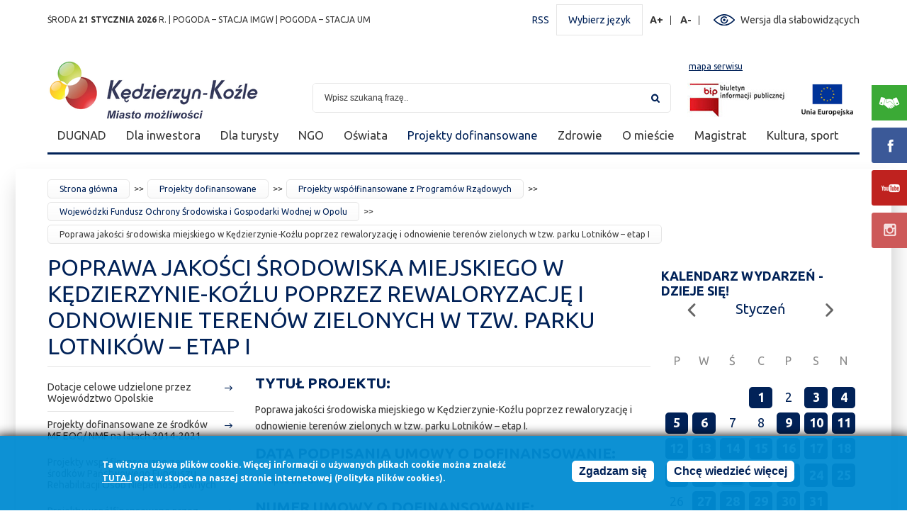

--- FILE ---
content_type: text/html; charset=utf-8
request_url: https://kedzierzynkozle.pl/pl/strona/poprawa-jakosci-srodowiska-miejskiego-w-kedzierzynie-kozlu-poprzez-rewaloryzacje-i-odnowienie
body_size: 76931
content:
<!DOCTYPE html PUBLIC "-//W3C//DTD XHTML+RDFa 1.0//EN"
  "http://www.w3.org/MarkUp/DTD/xhtml-rdfa-1.dtd">
<html xmlns="http://www.w3.org/1999/xhtml" xml:lang="pl" version="XHTML+RDFa 1.0" dir="ltr">

<head profile="http://www.w3.org/1999/xhtml/vocab">
    <meta http-equiv="Content-Type" content="text/html; charset=utf-8" />
<link rel="shortcut icon" href="https://kedzierzynkozle.pl/sites/all/themes/kedzierzyn/favicon.ico" type="image/vnd.microsoft.icon" />
<meta name="description" content="Tytuł projektu:Poprawa jakości środowiska miejskiego w Kędzierzynie-Koźlu poprzez rewaloryzację i odnowienie terenów zielonych w tzw. parku Lotników – etap I.Data podpisania umowy o dofinansowanie:14 lipca 2016r.Numer umowy o dofinansowanie:Umowa nr 212/2016/G-22/OP-UZ/DWartość projektu:110.000,00 PLNWysokość dofinansowania:55.000,00 PLNBeneficjent:Gmina Kędzierzyn-KoźleOkres" />
<meta name="generator" content="Drupal 7 (https://www.drupal.org)" />
<link rel="canonical" href="https://kedzierzynkozle.pl/pl/strona/poprawa-jakosci-srodowiska-miejskiego-w-kedzierzynie-kozlu-poprzez-rewaloryzacje-i-odnowienie" />
<link rel="shortlink" href="https://kedzierzynkozle.pl/pl/node/1727" />
    <title>Poprawa jakości środowiska miejskiego w Kędzierzynie-Koźlu poprzez rewaloryzację i odnowienie terenów zielonych w tzw. parku Lotników – etap I | Urząd Miasta Kędzierzyn-Koźle</title>
    <meta name="viewport" content="width=device-width; initial-scale=1.0" />
    <style type="text/css" media="all">
@import url("https://kedzierzynkozle.pl/modules/system/system.base.css?t8e1sa");
@import url("https://kedzierzynkozle.pl/modules/system/system.menus.css?t8e1sa");
@import url("https://kedzierzynkozle.pl/modules/system/system.messages.css?t8e1sa");
@import url("https://kedzierzynkozle.pl/modules/system/system.theme.css?t8e1sa");
</style>
<style type="text/css" media="all">
@import url("https://kedzierzynkozle.pl/sites/all/modules/jquery_update/replace/ui/themes/base/minified/jquery.ui.core.min.css?t8e1sa");
@import url("https://kedzierzynkozle.pl/sites/all/modules/jquery_update/replace/ui/themes/base/minified/jquery.ui.theme.min.css?t8e1sa");
@import url("https://kedzierzynkozle.pl/sites/all/modules/jquery_update/replace/ui/themes/base/minified/jquery.ui.slider.min.css?t8e1sa");
</style>
<style type="text/css" media="all">
@import url("https://kedzierzynkozle.pl/sites/all/modules/calendar/css/calendar_multiday.css?t8e1sa");
@import url("https://kedzierzynkozle.pl/sites/all/modules/date/date_api/date.css?t8e1sa");
@import url("https://kedzierzynkozle.pl/sites/all/modules/date/date_popup/themes/datepicker.1.7.css?t8e1sa");
@import url("https://kedzierzynkozle.pl/sites/all/modules/deploy/css/deploy.css?t8e1sa");
@import url("https://kedzierzynkozle.pl/modules/field/theme/field.css?t8e1sa");
@import url("https://kedzierzynkozle.pl/modules/node/node.css?t8e1sa");
@import url("https://kedzierzynkozle.pl/modules/search/search.css?t8e1sa");
@import url("https://kedzierzynkozle.pl/modules/user/user.css?t8e1sa");
@import url("https://kedzierzynkozle.pl/sites/all/modules/vcontactsbase/vcontactsbase.css?t8e1sa");
@import url("https://kedzierzynkozle.pl/sites/all/modules/views/css/views.css?t8e1sa");
</style>
<style type="text/css" media="all">
@import url("https://kedzierzynkozle.pl/sites/all/libraries/colorbox/vlightbox/colorbox.css?t8e1sa");
@import url("https://kedzierzynkozle.pl/sites/all/modules/ctools/css/ctools.css?t8e1sa");
@import url("https://kedzierzynkozle.pl/sites/all/modules/dhtml_menu/dhtml_menu.css?t8e1sa");
@import url("https://kedzierzynkozle.pl/sites/all/modules/ie6nomore/ie6nomore.css?t8e1sa");
@import url("https://kedzierzynkozle.pl/sites/all/modules/print/print_ui/css/print_ui.theme.css?t8e1sa");
@import url("https://kedzierzynkozle.pl/sites/all/modules/vbanner/css/vbanner.css?t8e1sa");
@import url("https://kedzierzynkozle.pl/sites/all/modules/calendar/css/calendar_ballon.css?t8e1sa");
@import url("https://kedzierzynkozle.pl/sites/all/modules/date/date_views/css/date_views.css?t8e1sa");
@import url("https://kedzierzynkozle.pl/sites/all/modules/eu_cookie_compliance/css/eu_cookie_compliance.css?t8e1sa");
@import url("https://kedzierzynkozle.pl/sites/all/modules/wysiwyg_tools_plus/css/wysiwyg_tools_plus.css?t8e1sa");
</style>
<style type="text/css" media="all">
<!--/*--><![CDATA[/*><!--*/
#sliding-popup.sliding-popup-bottom,#sliding-popup.sliding-popup-bottom .eu-cookie-withdraw-banner,.eu-cookie-withdraw-tab{background:#0779BF;}#sliding-popup.sliding-popup-bottom.eu-cookie-withdraw-wrapper{background:transparent}#sliding-popup .popup-content #popup-text h1,#sliding-popup .popup-content #popup-text h2,#sliding-popup .popup-content #popup-text h3,#sliding-popup .popup-content #popup-text p,#sliding-popup label,#sliding-popup div,.eu-cookie-compliance-secondary-button,.eu-cookie-withdraw-tab{color:#ffffff !important;}.eu-cookie-withdraw-tab{border-color:#ffffff;}

/*]]>*/-->
</style>
<style type="text/css" media="all">
@import url("https://kedzierzynkozle.pl/sites/all/themes/kedzierzyn/css/style.css?t8e1sa");
@import url("https://kedzierzynkozle.pl/sites/all/themes/kedzierzyn/css/style-pc.css?t8e1sa");
@import url("https://kedzierzynkozle.pl/sites/all/themes/kedzierzyn/css/style-phone.css?t8e1sa");
</style>
    <link href='https://fonts.googleapis.com/css?family=Ubuntu:400,700&amp;subset=latin,cyrillic-ext,latin-ext' rel='stylesheet' type='text/css'></link>
    <script type="text/javascript" src="https://kedzierzynkozle.pl/sites/all/modules/jquery_update/replace/jquery/1.7/jquery.min.js?v=1.7.2"></script>
<script type="text/javascript" src="https://kedzierzynkozle.pl/misc/jquery-extend-3.4.0.js?v=1.7.2"></script>
<script type="text/javascript" src="https://kedzierzynkozle.pl/misc/jquery-html-prefilter-3.5.0-backport.js?v=1.7.2"></script>
<script type="text/javascript" src="https://kedzierzynkozle.pl/misc/jquery.once.js?v=1.2"></script>
<script type="text/javascript" src="https://kedzierzynkozle.pl/misc/drupal.js?t8e1sa"></script>
<script type="text/javascript" src="https://kedzierzynkozle.pl/sites/all/modules/jquery_update/replace/ui/ui/minified/jquery.ui.core.min.js?v=1.10.2"></script>
<script type="text/javascript" src="https://kedzierzynkozle.pl/sites/all/modules/jquery_update/replace/ui/ui/minified/jquery.ui.widget.min.js?v=1.10.2"></script>
<script type="text/javascript" src="https://kedzierzynkozle.pl/sites/all/modules/jquery_update/replace/ui/ui/minified/jquery.ui.effect.min.js?v=1.10.2"></script>
<script type="text/javascript" src="https://kedzierzynkozle.pl/sites/all/modules/eu_cookie_compliance/js/jquery.cookie-1.4.1.min.js?v=1.4.1"></script>
<script type="text/javascript" src="https://kedzierzynkozle.pl/sites/all/modules/jquery_update/replace/misc/jquery.form.min.js?v=2.69"></script>
<script type="text/javascript" src="https://kedzierzynkozle.pl/sites/all/modules/jquery_update/replace/ui/ui/minified/jquery.ui.mouse.min.js?v=1.10.2"></script>
<script type="text/javascript" src="https://kedzierzynkozle.pl/sites/all/modules/jquery_update/replace/ui/ui/minified/jquery.ui.slider.min.js?v=1.10.2"></script>
<script type="text/javascript" src="https://kedzierzynkozle.pl/sites/all/modules/jquery_update/replace/ui/ui/minified/jquery.ui.effect-slide.min.js?v=1.10.2"></script>
<script type="text/javascript" src="https://kedzierzynkozle.pl/misc/form-single-submit.js?v=7.103"></script>
<script type="text/javascript" src="https://kedzierzynkozle.pl/misc/ajax.js?v=7.103"></script>
<script type="text/javascript" src="https://kedzierzynkozle.pl/sites/all/modules/jquery_update/js/jquery_update.js?v=0.0.1"></script>
<script type="text/javascript" src="https://kedzierzynkozle.pl/sites/all/modules/admin_menu/admin_devel/admin_devel.js?t8e1sa"></script>
<script type="text/javascript" src="https://kedzierzynkozle.pl/sites/all/modules/vcontactsbase/vcontactsbase.js?t8e1sa"></script>
<script type="text/javascript" src="https://kedzierzynkozle.pl/sites/default/files/languages/pl_r3vRswj5Ao2ZlBJ3_S-zdELeKobClsQK49kF0QPn-yA.js?t8e1sa"></script>
<script type="text/javascript" src="https://kedzierzynkozle.pl/sites/all/libraries/colorbox/jquery.colorbox-min.js?t8e1sa"></script>
<script type="text/javascript" src="https://kedzierzynkozle.pl/sites/all/modules/colorbox/js/colorbox.js?t8e1sa"></script>
<script type="text/javascript" src="https://kedzierzynkozle.pl/sites/all/modules/colorbox/js/colorbox_inline.js?t8e1sa"></script>
<script type="text/javascript" src="https://kedzierzynkozle.pl/sites/all/modules/dhtml_menu/dhtml_menu.js?t8e1sa"></script>
<script type="text/javascript" src="https://kedzierzynkozle.pl/sites/all/modules/ie6nomore/ie6nomore.js?t8e1sa"></script>
<script type="text/javascript" src="https://kedzierzynkozle.pl/sites/all/modules/vbanner/js/vbanner.js?t8e1sa"></script>
<script type="text/javascript" src="https://kedzierzynkozle.pl/sites/all/modules/calendar/js/calendar_bubble.js?t8e1sa"></script>
<script type="text/javascript" src="https://kedzierzynkozle.pl/misc/collapse.js?t8e1sa"></script>
<script type="text/javascript" src="https://kedzierzynkozle.pl/misc/form.js?t8e1sa"></script>
<script type="text/javascript" src="https://kedzierzynkozle.pl/sites/all/modules/views/js/base.js?t8e1sa"></script>
<script type="text/javascript" src="https://kedzierzynkozle.pl/misc/progress.js?v=7.103"></script>
<script type="text/javascript" src="https://kedzierzynkozle.pl/sites/all/modules/views/js/ajax_view.js?t8e1sa"></script>
<script type="text/javascript" src="https://kedzierzynkozle.pl/sites/all/modules/google_analytics/googleanalytics.js?t8e1sa"></script>
<script type="text/javascript">
<!--//--><![CDATA[//><!--
(function(i,s,o,g,r,a,m){i["GoogleAnalyticsObject"]=r;i[r]=i[r]||function(){(i[r].q=i[r].q||[]).push(arguments)},i[r].l=1*new Date();a=s.createElement(o),m=s.getElementsByTagName(o)[0];a.async=1;a.src=g;m.parentNode.insertBefore(a,m)})(window,document,"script","https://www.google-analytics.com/analytics.js","ga");ga("create", "UA-72332735-1", {"cookieDomain":"auto"});ga("set", "anonymizeIp", true);ga("send", "pageview");
//--><!]]>
</script>
<script type="text/javascript" src="https://kedzierzynkozle.pl/sites/all/modules/vcontrast/jquery.cookie.js?t8e1sa"></script>
<script type="text/javascript" src="https://kedzierzynkozle.pl/sites/all/modules/vcontrast/vcontrast.js?t8e1sa"></script>
<script type="text/javascript" src="https://kedzierzynkozle.pl/sites/all/modules/vphotoblock/vphotoblock.js?t8e1sa"></script>
<script type="text/javascript" src="https://kedzierzynkozle.pl/sites/all/modules/wysiwyg_tools_plus/js/tab_builder.js?t8e1sa"></script>
<script type="text/javascript" src="https://kedzierzynkozle.pl/sites/all/themes/kedzierzyn/js/jQuery.cycle2.min.js?t8e1sa"></script>
<script type="text/javascript" src="https://kedzierzynkozle.pl/sites/all/themes/kedzierzyn/js/jquery.iviewer.js?t8e1sa"></script>
<script type="text/javascript" src="https://kedzierzynkozle.pl/sites/all/themes/kedzierzyn/js/effects.js?t8e1sa"></script>
<script type="text/javascript" src="https://kedzierzynkozle.pl/sites/all/themes/kedzierzyn/js/misc.js?t8e1sa"></script>
<script type="text/javascript" src="https://kedzierzynkozle.pl/sites/all/themes/kedzierzyn/js/rwd.js?t8e1sa"></script>
<script type="text/javascript" src="https://kedzierzynkozle.pl/sites/all/themes/kedzierzyn/js/menu.js?t8e1sa"></script>
<script type="text/javascript">
<!--//--><![CDATA[//><!--
jQuery.extend(Drupal.settings, {"basePath":"\/","pathPrefix":"pl\/","setHasJsCookie":0,"ajaxPageState":{"theme":"kedzierzyn","theme_token":"VoIIT2xmcf1Ou17gsWr8TPP7HCxClPyzOOxOKyHaO3Q","jquery_version":"1.7","js":{"0":1,"sites\/all\/modules\/eu_cookie_compliance\/js\/eu_cookie_compliance.js":1,"sites\/all\/modules\/jquery_update\/replace\/jquery\/1.7\/jquery.min.js":1,"misc\/jquery-extend-3.4.0.js":1,"misc\/jquery-html-prefilter-3.5.0-backport.js":1,"misc\/jquery.once.js":1,"misc\/drupal.js":1,"sites\/all\/modules\/jquery_update\/replace\/ui\/ui\/minified\/jquery.ui.core.min.js":1,"sites\/all\/modules\/jquery_update\/replace\/ui\/ui\/minified\/jquery.ui.widget.min.js":1,"sites\/all\/modules\/jquery_update\/replace\/ui\/ui\/minified\/jquery.ui.effect.min.js":1,"sites\/all\/modules\/eu_cookie_compliance\/js\/jquery.cookie-1.4.1.min.js":1,"sites\/all\/modules\/jquery_update\/replace\/misc\/jquery.form.min.js":1,"sites\/all\/modules\/jquery_update\/replace\/ui\/ui\/minified\/jquery.ui.mouse.min.js":1,"sites\/all\/modules\/jquery_update\/replace\/ui\/ui\/minified\/jquery.ui.slider.min.js":1,"sites\/all\/modules\/jquery_update\/replace\/ui\/ui\/minified\/jquery.ui.effect-slide.min.js":1,"misc\/form-single-submit.js":1,"misc\/ajax.js":1,"sites\/all\/modules\/jquery_update\/js\/jquery_update.js":1,"sites\/all\/modules\/admin_menu\/admin_devel\/admin_devel.js":1,"sites\/all\/modules\/vcontactsbase\/vcontactsbase.js":1,"public:\/\/languages\/pl_r3vRswj5Ao2ZlBJ3_S-zdELeKobClsQK49kF0QPn-yA.js":1,"sites\/all\/libraries\/colorbox\/jquery.colorbox-min.js":1,"sites\/all\/modules\/colorbox\/js\/colorbox.js":1,"sites\/all\/modules\/colorbox\/js\/colorbox_inline.js":1,"sites\/all\/modules\/dhtml_menu\/dhtml_menu.js":1,"sites\/all\/modules\/ie6nomore\/ie6nomore.js":1,"sites\/all\/modules\/vbanner\/js\/vbanner.js":1,"sites\/all\/modules\/calendar\/js\/calendar_bubble.js":1,"misc\/collapse.js":1,"misc\/form.js":1,"sites\/all\/modules\/views\/js\/base.js":1,"misc\/progress.js":1,"sites\/all\/modules\/views\/js\/ajax_view.js":1,"sites\/all\/modules\/google_analytics\/googleanalytics.js":1,"1":1,"sites\/all\/modules\/vcontrast\/jquery.cookie.js":1,"sites\/all\/modules\/vcontrast\/vcontrast.js":1,"sites\/all\/modules\/vphotoblock\/vphotoblock.js":1,"sites\/all\/modules\/wysiwyg_tools_plus\/js\/tab_builder.js":1,"sites\/all\/themes\/kedzierzyn\/js\/jQuery.cycle2.min.js":1,"sites\/all\/themes\/kedzierzyn\/js\/jquery.iviewer.js":1,"sites\/all\/themes\/kedzierzyn\/js\/effects.js":1,"sites\/all\/themes\/kedzierzyn\/js\/misc.js":1,"sites\/all\/themes\/kedzierzyn\/js\/rwd.js":1,"sites\/all\/themes\/kedzierzyn\/js\/menu.js":1},"css":{"modules\/system\/system.base.css":1,"modules\/system\/system.menus.css":1,"modules\/system\/system.messages.css":1,"modules\/system\/system.theme.css":1,"misc\/ui\/jquery.ui.core.css":1,"misc\/ui\/jquery.ui.theme.css":1,"misc\/ui\/jquery.ui.slider.css":1,"sites\/all\/modules\/calendar\/css\/calendar_multiday.css":1,"sites\/all\/modules\/date\/date_api\/date.css":1,"sites\/all\/modules\/date\/date_popup\/themes\/datepicker.1.7.css":1,"sites\/all\/modules\/deploy\/css\/deploy.css":1,"modules\/field\/theme\/field.css":1,"modules\/node\/node.css":1,"modules\/search\/search.css":1,"modules\/user\/user.css":1,"sites\/all\/modules\/vcontactsbase\/vcontactsbase.css":1,"sites\/all\/modules\/views\/css\/views.css":1,"sites\/all\/libraries\/colorbox\/vlightbox\/colorbox.css":1,"sites\/all\/modules\/ctools\/css\/ctools.css":1,"sites\/all\/modules\/dhtml_menu\/dhtml_menu.css":1,"sites\/all\/modules\/ie6nomore\/ie6nomore.css":1,"sites\/all\/modules\/print\/print_ui\/css\/print_ui.theme.css":1,"sites\/all\/modules\/vbanner\/css\/vbanner.css":1,"sites\/all\/modules\/calendar\/css\/calendar_ballon.css":1,"sites\/all\/modules\/date\/date_views\/css\/date_views.css":1,"sites\/all\/modules\/eu_cookie_compliance\/css\/eu_cookie_compliance.css":1,"sites\/all\/modules\/wysiwyg_tools_plus\/css\/wysiwyg_tools_plus.css":1,"0":1,"sites\/all\/themes\/kedzierzyn\/css\/style.css":1,"sites\/all\/themes\/kedzierzyn\/css\/style-pc.css":1,"sites\/all\/themes\/kedzierzyn\/css\/style-phone.css":1}},"colorbox":{"transition":"elastic","speed":"350","opacity":"0.85","slideshow":false,"slideshowAuto":true,"slideshowSpeed":"2500","slideshowStart":"start slideshow","slideshowStop":"stop slideshow","current":"{current} z {total}","previous":"\u00ab Prev","next":"Next \u00bb","close":"Close","overlayClose":true,"returnFocus":true,"maxWidth":"98%","maxHeight":"98%","initialWidth":"300","initialHeight":"250","fixed":true,"scrolling":true,"mobiledetect":true,"mobiledevicewidth":"480px","specificPagesDefaultValue":"admin*\nimagebrowser*\nimg_assist*\nimce*\nnode\/add\/*\nnode\/*\/edit\nprint\/*\nprintpdf\/*\nsystem\/ajax\nsystem\/ajax\/*"},"dhtmlMenu":{"nav":"bullet","animation":{"effects":{"height":"height","opacity":"opacity","width":0},"speed":"500"},"effects":{"siblings":"close-same-tree","children":"none","remember":""},"filter":{"type":"blacklist","list":{"main-menu":0,"management":0,"menu-bip-na-skroty":0,"menu-kontakt-z-urzedem":0,"menu-menu-kedzierzyn-kozle":0,"menu-na-skroty":0,"menu-spoki-z-udzialem-gminy":0,"menu-zalatw-sprawe":0,"navigation":0,"user-menu":0}}},"urlIsAjaxTrusted":{"\/pl\/strona\/poprawa-jakosci-srodowiska-miejskiego-w-kedzierzynie-kozlu-poprzez-rewaloryzacje-i-odnowienie":true,"\/pl\/views\/ajax":true},"views":{"ajax_path":"\/pl\/views\/ajax","ajaxViews":{"views_dom_id:b41ecccfc450b9e1aaf99690f61c3fa0":{"view_name":"Wydarzenia","view_display_id":"block_1","view_args":"2026-01","view_path":"node\/1727","view_base_path":"calendar-node-field-date\/month","view_dom_id":"b41ecccfc450b9e1aaf99690f61c3fa0","pager_element":0}}},"eu_cookie_compliance":{"popup_enabled":1,"popup_agreed_enabled":0,"popup_hide_agreed":0,"popup_clicking_confirmation":0,"popup_scrolling_confirmation":0,"popup_html_info":"\u003Cdiv\u003E\n  \u003Cdiv class =\u0022popup-content info\u0022\u003E\n    \u003Cdiv id=\u0022popup-text\u0022\u003E\n       \u003C!--smart_paging_filter--\u003E\u003Cp\u003ETa witryna u\u017cywa plik\u00f3w cookie. Wi\u0119cej informacji o u\u017cywanych plikach cookie mo\u017cna znale\u017a\u0107 \u003Cspan\u003E\u003Ca href=\u0022\/strona\/polityka-plik\u00f3w-cookies\u0022 target=\u0022_blank\u0022\u003E\u003Cspan\u003E\u003Cstrong\u003Etutaj\u003C\/strong\u003E\u003C\/span\u003E\u003C\/a\u003E\u003C\/span\u003E oraz w stopce na naszej stronie internetowej (Polityka plik\u00f3w cookies).\u003C\/p\u003E\n     \u003C\/div\u003E\n    \u003Cdiv id=\u0022popup-buttons\u0022\u003E\n      \u003Cbutton type=\u0022button\u0022 class=\u0022agree-button eu-cookie-compliance-default-button\u0022\u003EZgadzam si\u0119\u003C\/button\u003E\n              \u003Cbutton type=\u0022button\u0022 class=\u0022find-more-button eu-cookie-compliance-more-button agree-button eu-cookie-compliance-default-button\u0022\u003EChc\u0119 wiedzie\u0107 wi\u0119cej\u003C\/button\u003E\n                \u003C\/div\u003E\n  \u003C\/div\u003E\n\u003C\/div\u003E","use_mobile_message":false,"mobile_popup_html_info":"\u003Cdiv\u003E\n  \u003Cdiv class =\u0022popup-content info\u0022\u003E\n    \u003Cdiv id=\u0022popup-text\u0022\u003E\n       \u003C!--smart_paging_filter--\u003E\u003Ch2\u003EWe use cookies on this site to enhance your user experience\u003C\/h2\u003E\n\u003Cp\u003EBy tapping the Accept button, you agree to us doing so.\u003C\/p\u003E\n     \u003C\/div\u003E\n    \u003Cdiv id=\u0022popup-buttons\u0022\u003E\n      \u003Cbutton type=\u0022button\u0022 class=\u0022agree-button eu-cookie-compliance-default-button\u0022\u003EZgadzam si\u0119\u003C\/button\u003E\n              \u003Cbutton type=\u0022button\u0022 class=\u0022find-more-button eu-cookie-compliance-more-button agree-button eu-cookie-compliance-default-button\u0022\u003EChc\u0119 wiedzie\u0107 wi\u0119cej\u003C\/button\u003E\n                \u003C\/div\u003E\n  \u003C\/div\u003E\n\u003C\/div\u003E\n","mobile_breakpoint":768,"popup_html_agreed":"\u003Cdiv\u003E\n  \u003Cdiv class=\u0022popup-content agreed\u0022\u003E\n    \u003Cdiv id=\u0022popup-text\u0022\u003E\n       \u003C!--smart_paging_filter--\u003E\u003Ch2\u003EDzi\u0119kujemy za akceptacj\u0119\u003C\/h2\u003E\n\u003Cp\u003ETeraz mo\u017cesz ukry\u0107 ten komunikat, a w razie konieczno\u015bci mo\u017cesz dowiedzie\u0107 si\u0119 wi\u0119cej o plikach cookies w linku w stopce.\u003C\/p\u003E\n     \u003C\/div\u003E\n    \u003Cdiv id=\u0022popup-buttons\u0022\u003E\n      \u003Cbutton type=\u0022button\u0022 class=\u0022hide-popup-button eu-cookie-compliance-hide-button\u0022\u003EUkryj\u003C\/button\u003E\n              \u003Cbutton type=\u0022button\u0022 class=\u0022find-more-button eu-cookie-compliance-more-button-thank-you\u0022 \u003EWi\u0119cej informacji\u003C\/button\u003E\n          \u003C\/div\u003E\n  \u003C\/div\u003E\n\u003C\/div\u003E","popup_use_bare_css":false,"popup_height":105,"popup_width":"100%","popup_delay":1000,"popup_link":"\/pl\/strona\/polityka-plik%C3%B3w-cookies","popup_link_new_window":1,"popup_position":null,"fixed_top_position":true,"popup_language":"pl","store_consent":false,"better_support_for_screen_readers":0,"reload_page":0,"domain":"","domain_all_sites":null,"popup_eu_only_js":0,"cookie_lifetime":100,"cookie_session":false,"disagree_do_not_show_popup":0,"method":"default","whitelisted_cookies":"","withdraw_markup":"\u003Cbutton type=\u0022button\u0022 class=\u0022eu-cookie-withdraw-tab\u0022\u003EPrivacy settings\u003C\/button\u003E\n\u003Cdiv class=\u0022eu-cookie-withdraw-banner\u0022\u003E\n  \u003Cdiv class=\u0022popup-content info\u0022\u003E\n    \u003Cdiv id=\u0022popup-text\u0022\u003E\n       \u003C!--smart_paging_filter--\u003E\u003Ch2\u003EWe use cookies on this site to enhance your user experience\u003C\/h2\u003E\n\u003Cp\u003EYou have given your consent for us to set cookies.\u003C\/p\u003E\n     \u003C\/div\u003E\n    \u003Cdiv id=\u0022popup-buttons\u0022\u003E\n      \u003Cbutton type=\u0022button\u0022 class=\u0022eu-cookie-withdraw-button\u0022\u003EWithdraw consent\u003C\/button\u003E\n    \u003C\/div\u003E\n  \u003C\/div\u003E\n\u003C\/div\u003E\n","withdraw_enabled":false,"withdraw_button_on_info_popup":0,"cookie_categories":[],"enable_save_preferences_button":1,"fix_first_cookie_category":1,"select_all_categories_by_default":0,"cookie_name":""},"googleanalytics":{"trackOutbound":1,"trackMailto":1,"trackDownload":1,"trackDownloadExtensions":"7z|aac|arc|arj|asf|asx|avi|bin|csv|doc(x|m)?|dot(x|m)?|exe|flv|gif|gz|gzip|hqx|jar|jpe?g|js|mp(2|3|4|e?g)|mov(ie)?|msi|msp|pdf|phps|png|ppt(x|m)?|pot(x|m)?|pps(x|m)?|ppam|sld(x|m)?|thmx|qtm?|ra(m|r)?|sea|sit|tar|tgz|torrent|txt|wav|wma|wmv|wpd|xls(x|m|b)?|xlt(x|m)|xlam|xml|z|zip","trackColorbox":1}});
//--><!]]>
</script>
</head>
<body class="html not-front not-logged-in no-sidebars page-node page-node- page-node-1727 node-type-page i18n-pl" >
    <div id="skip-link">
        <a href="#block-block-1" class="element-invisible element-focusable">Przejdź do mapy strony</a>
        <a href="#block-vsearch-vsearch" class="element-invisible element-focusable">Przejdź do wyszukiwarki</a>
        <a href="#block-menu-menu-menu-kedzierzyn-kozle" class="element-invisible element-focusable">Przejdź do menu</a>
                    <a href="#breadcrumb-container" class="element-invisible element-focusable">Przejdź do ścieżki nawigacyjnej</a>
                <a href="#block-views-wydarzenia-block-1" class="element-invisible element-focusable">Przejdź do kalendarza wydarzeń</a>
                    <a href="#block-menu-block-1" class="element-invisible element-focusable">Przejdź do listy odnośników</a>
                <a href="#footer-container" class="element-invisible element-focusable">Przejdź do stopki</a>
    </div>
        <div id="page" >

    <div class="region region-popup">
    
<div id="block-vbanner-popup" class="block block-vbanner">

          
    <div class="content">
        


<div class="vbanner">
	</div>

    </div>
</div>

<div id="block-vbanner-popup-2" class="block block-vbanner">

          
    <div class="content">
        


<div class="vbanner">
	</div>

    </div>
</div>
  </div>

    <div id="top-container">
        <div class="region region-top">
    
<div id="block-vnameday-vnameday" class="block block-vnameday">

          
    <div class="content">
        <div class="date">
  środa   <span class="bold">
    21 Stycznia 2026   </span>
  r. | <a target="_blank" href="http://monitor.pogodynka.pl/#station/meteo/250180620">POGODA – STACJA IMGW</a>
  | <a target="_blank" href="https://pogoda.kedzierzynkozle.pl/">POGODA – STACJA UM</a>
</div>
    </div>
</div>
  <div class="region region-blockgroup-gora-prawa blockgroup">
    
<div id="block-block-11" class="block block-block">

          
    <div class="content">
         <!--smart_paging_filter--><p><a title="Kanał RSS UM Kędzierzyn-Koźle" href="/rss.xml" target="_blank">RSS</a></p>
     </div>
</div>

<div id="block-block-10" class="block block-block">

          
    <div class="content">
        <p><a id="lang-switcher" title="Kliknij, aby wybrać język" href="#">Wybierz język</a></p>
<ul>
<li><a class="lang-pl" title="Polski" href="/pl"><span class="element-invisible">Polski</span></a></li>
<li><a class="lang-en" title="English" href="/en"><span class="element-invisible">English</span></a></li>
</ul>    </div>
</div>

<div id="block-vcontrast-vcontrast-text" class="block block-vcontrast">

          
    <div class="content">
        
<a href="#" id="text_resize_increase" title="Powiększ rozmiar czcionki" class="text-changer">A+<span class="element-invisible"> Powiększ rozmiar czcionki</span></a>
<a href="#" id="text_resize_decrease" title="Zmniejsz rozmiar czcionki" class="text-changer">A-<span class="element-invisible"> Zmniejsz rozmiar czcionki</span></a>    </div>
</div>

<div id="block-vcontrast-vcontrast" class="block block-vcontrast">

          
    <div class="content">
        <a href="?wersja=kontrast">Wersja dla słabowidzących</a>    </div>
</div>
  </div>
  </div>
    </div>

    <div id="header-container" class="clearfix">
        <a id="page-logo" href="/pl/">
                      <img src="https://kedzierzynkozle.pl/sites/default/files/logo2026.png"
                 alt="Kędzierzyn Koźle - serwis miejski"/>
        </a>
        <div class="region region-header">
    
<div id="block-block-1" class="block block-block">

          
    <div class="content">
         <!--smart_paging_filter--><p><a href="/pl/sitemap">mapa serwisu</a></p>
     </div>
</div>

<div id="block-vsearch-vsearch" class="block block-vsearch">

          
    <div class="content">
        <form action="/pl/strona/poprawa-jakosci-srodowiska-miejskiego-w-kedzierzynie-kozlu-poprzez-rewaloryzacje-i-odnowienie" method="post" id="vsearch-basic-form" accept-charset="UTF-8"><div><div class="form-item form-type-textfield form-item-phrase">
  <label for="edit-phrase"><span class="element-invisible">Szukaj</span> </label>
 <input type="text" id="edit-phrase" name="phrase" value="Wpisz szukaną frazę.." size="60" maxlength="128" class="form-text" />
</div>
<div class="form-actions"><input type="submit" id="edit-submit" name="op" value="Szukaj" class="form-submit" /></div><input type="hidden" name="form_build_id" value="form-_Fs7ceara5jV2aHEgQfG06pq26PEovxBf7Gp4vmAGOE" />
<input type="hidden" name="form_id" value="vsearch_basic_form" />
</div></form>    </div>
</div>

<div id="block-block-2" class="block block-block">

          
    <div class="content">
         <!--smart_paging_filter--><p><a style="display: inline-block; margin-right: 8px;" title="Biuletyn Informacji Publicznej" href="http://bip.kedzierzynkozle.pl" target="_blank"><img src="/sites/default/files/pliki/layout/header/bip.jpg?149" alt="Biuletyn Informacji Publicznej" width="141" height="55" /></a> <a style="display: inline-block;" title="Projekty dofinansowane" href="https://kedzierzynkozle.pl/pl/strona/projekty-dofinansowane"><img src="/sites/default/files/pliki/layout/header/eu-logo.jpg?24" alt="Projekty dofinansowane" width="91" height="55" /></a></p>
     </div>
</div>
  </div>
    </div>

  
      <div id="photoblock-container">
          <div class="region region-photoblock">
    
<div id="block-vphotoblock-vphotoblock" class="block block-vphotoblock">

          
    <div class="content">
        

    </div>
</div>
  </div>
      </div>

      <div id="menu-container">
          <div class="region region-menu">
    
<div id="block-block-9" class="block block-block">

          
    <div class="content">
         <!--smart_paging_filter--><p><a href="#">Menu</a></p>
     </div>
</div>

<div id="block-menu-menu-menu-kedzierzyn-kozle" class="block block-menu">

          
    <div class="content">
        <ul class="menu"><li class="first collapsed dhtml-menu collapsed start-collapsed" id="dhtml_menu-2688"><a href="/pl/strona/zabierz-balast" style="display:none; margin-right:-10px;">Zabierz balast</a><ul class="menu"><li class="first leaf dhtml-menu" id="dhtml_menu-2690"><a href="/pl/strona/o-kampanii">O kampanii</a></li>
<li class="leaf dhtml-menu" id="dhtml_menu-2691"><a href="/pl/strona/organizatorzy">Organizatorzy</a></li>
<li class="leaf dhtml-menu" id="dhtml_menu-2692"><a href="/pl/strona/lokalizacja-punktow">Lokalizacja punktów</a></li>
<li class="leaf dhtml-menu" id="dhtml_menu-2689"><a href="/pl/strona/ambasadorowie-akcji">Ambasadorowie akcji</a></li>
<li class="leaf dhtml-menu" id="dhtml_menu-2693"><a href="/pl/strona/koszulka-przyjaciela-lasu">Koszulka „Przyjaciela lasu”</a></li>
<li class="last leaf dhtml-menu" id="dhtml_menu-2694"><a href="/pl/strona/pisza-o-nas">Piszą o nas</a></li>
</ul></li>
<li class="expanded dhtml-menu collapsed start-collapsed" id="dhtml_menu-2476"><a href="https://kedzierzynkozle.pl/pl/strona/rozwoj-lokalny-0">DUGNAD</a><ul class="menu"><li class="first last expanded dhtml-menu collapsed start-collapsed" id="dhtml_menu-2177"><a href="/pl/strona/rozwoj-lokalny-0">Rozwój lokalny</a><ul class="menu"><li class="first expanded dhtml-menu collapsed start-collapsed" id="dhtml_menu-2179"><a href="/pl/strona/aktualnosci">Aktualności</a><ul class="menu"><li class="first leaf dhtml-menu" id="dhtml_menu-2697"><a href="/pl/strona/aktualnosci-2025-pl">Aktualności 2025 [PL]</a></li>
<li class="leaf dhtml-menu" id="dhtml_menu-2698"><a href="/pl/strona/aktualnosci-2025-en">Aktualności 2025 [EN]</a></li>
<li class="leaf dhtml-menu" id="dhtml_menu-2539"><a href="/pl/strona/aktualnosci-2024-pl">Aktualności 2024 [PL]</a></li>
<li class="leaf dhtml-menu" id="dhtml_menu-2541"><a href="/pl/strona/aktualnosci-2024-en">Aktualności 2024 [EN]</a></li>
<li class="leaf dhtml-menu" id="dhtml_menu-2485"><a href="/pl/strona/aktualnosci-2023-pl">Aktualności 2023 [PL]</a></li>
<li class="leaf dhtml-menu" id="dhtml_menu-2486"><a href="/pl/strona/aktualnosci-2023-en">Aktualności 2023 [EN]</a></li>
<li class="leaf dhtml-menu" id="dhtml_menu-2467"><a href="/pl/strona/aktualnosci-2022-pl">Aktualności 2022 [PL]</a></li>
<li class="leaf dhtml-menu" id="dhtml_menu-2468"><a href="/pl/strona/aktualnosci-2022-en">Aktualności 2022 [EN]</a></li>
<li class="leaf dhtml-menu" id="dhtml_menu-2465"><a href="/pl/strona/aktualnosci-2021-pl">Aktualności 2021 [PL]</a></li>
<li class="last leaf dhtml-menu" id="dhtml_menu-2466"><a href="/pl/strona/aktualnosci-2021-en">Aktualności 2021 [EN]</a></li>
</ul></li>
<li class="leaf dhtml-menu" id="dhtml_menu-2311"><a href="/pl/strona/idea-dugnad">Idea Dugnad</a></li>
<li class="leaf dhtml-menu" id="dhtml_menu-2178"><a href="/pl/strona/cele-projektu-rozwoju-lokalnego">Cele Projektu Rozwoju Lokalnego</a></li>
<li class="last leaf dhtml-menu" id="dhtml_menu-2442"><a href="/pl/strona/przygotowanie-planu-rozwoju-lokalnego-i-planu-rozwoju-instytucjonalnego">Przygotowanie Planu Rozwoju Lokalnego i Planu Rozwoju Instytucjonalnego</a></li>
</ul></li>
</ul></li>
<li class="collapsed dhtml-menu collapsed start-collapsed" id="dhtml_menu-1083"><a href="/pl/strona/dla-inwestora">Dla inwestora</a><ul class="menu"><li class="first leaf dhtml-menu" id="dhtml_menu-1188"><a href="https://kkpp.pl/ ">Kędzierzyńsko-Kozielski Park Przemysłowy</a></li>
<li class="leaf dhtml-menu" id="dhtml_menu-1187"><a href="http://kkip.com.pl">Kędzierzyńsko-Kozielski Inkubator Przedsiębiorczości</a></li>
<li class="last leaf dhtml-menu" id="dhtml_menu-1183"><a href="https://kkpp.pl/tereny-inwestycyjne/ ">Tereny inwestycyjne Gminy</a></li>
</ul></li>
<li class="collapsed dhtml-menu collapsed start-collapsed" id="dhtml_menu-1912"><a href="/pl/strona/dla-turysty">Dla turysty</a><ul class="menu"><li class="first leaf dhtml-menu" id="dhtml_menu-2576"><a href="/pl/strona/szlakiem-koziolkow">Szlakiem Koziołków</a></li>
<li class="leaf dhtml-menu" id="dhtml_menu-2715"><a href="/pl/strona/szlakiem-ii-wojny-swiatowej">Szlakiem II wojny światowej</a></li>
<li class="leaf dhtml-menu" id="dhtml_menu-2718"><a href="/pl/strona/szlakiem-twierdzy-kozle">Szlakiem Twierdzy Koźle</a></li>
<li class="expanded dhtml-menu collapsed start-collapsed" id="dhtml_menu-2381"><a href="/pl/strona/rowerem-wokol-kedzierzyna-kozla">Rowerem wokół Kędzierzyna-Koźla</a><ul class="menu"><li class="first leaf dhtml-menu" id="dhtml_menu-2382"><a href="/pl/strona/trasa-nr-1-dookola-kedzierzyna-kozla">Trasa nr 1: Dookoła Kędzierzyna-Koźla (19,7 / 28,1 / 47,8 km)</a></li>
<li class="leaf dhtml-menu" id="dhtml_menu-2383"><a href="/pl/strona/trasa-nr-2-wzdluz-odry-na-poludnie">Trasa nr 2: Wzdłuż Odry na południe (40,6 km)</a></li>
<li class="leaf dhtml-menu" id="dhtml_menu-2384"><a href="/pl/strona/trasa-nr-3-na-gore-swietej-anny">Trasa nr 3: Na Górę Świętej Anny (40,0 km)</a></li>
<li class="last leaf dhtml-menu" id="dhtml_menu-2385"><a href="/pl/strona/trasa-nr-4-do-palacow-w-ujezdzie-i-plawniowicach">Trasa nr 4: Do pałaców w Ujeździe i Pławniowicach (42,8 / 66,2 km)</a></li>
</ul></li>
<li class="expanded dhtml-menu collapsed start-collapsed" id="dhtml_menu-1443"><a href="http://www.kedzierzynkozle.pl/strona/park-w-slawiecicach-interaktywna-sciezka-przyrodniczo-edukacyjna">Park w Sławięcicach - Interaktywna ścieżka przyrodniczo-edukacyjna</a><ul class="menu"><li class="first leaf dhtml-menu" id="dhtml_menu-1450"><a href="/pl/strona/cyprysik-groszkowy">Cyprysik groszkowy</a></li>
<li class="leaf dhtml-menu" id="dhtml_menu-1457"><a href="/pl/strona/zywotnik-zachodni">Żywotnik zachodni</a></li>
<li class="leaf dhtml-menu" id="dhtml_menu-1451"><a href="/pl/strona/czeremcha-amerykanska">Czeremcha amerykańska</a></li>
<li class="leaf dhtml-menu" id="dhtml_menu-1452"><a href="/pl/strona/dab-szypulkowy-1">Dąb szypułkowy 1</a></li>
<li class="leaf dhtml-menu" id="dhtml_menu-1453"><a href="/pl/strona/dab-szypulkowy-2">Dąb szypułkowy 2</a></li>
<li class="leaf dhtml-menu" id="dhtml_menu-1454"><a href="/pl/strona/dab-szypulkowy-3">Dąb szypułkowy 3</a></li>
<li class="leaf dhtml-menu" id="dhtml_menu-1446"><a href="/pl/strona/grab-pospolity-pomnik-przyrody">Grab pospolity pomnik przyrody</a></li>
<li class="leaf dhtml-menu" id="dhtml_menu-1455"><a href="/pl/strona/jesion-wyniosly">Jesion wyniosły</a></li>
<li class="leaf dhtml-menu" id="dhtml_menu-1447"><a href="/pl/strona/lipa-drobnolistna-pomnik-przyrody">Lipa drobnolistna pomnik przyrody</a></li>
<li class="leaf dhtml-menu" id="dhtml_menu-1445"><a href="/pl/strona/pachnica-debowa">Pachnica Dębowa</a></li>
<li class="leaf dhtml-menu" id="dhtml_menu-1448"><a href="/pl/strona/tulipanowiec-amerykanski-pomnik-przyrody-1">Tulipanowiec amerykański pomnik przyrody 1</a></li>
<li class="leaf dhtml-menu" id="dhtml_menu-1449"><a href="/pl/strona/tulipanowiec-amerykanski-pomnik-przyrody-2">Tulipanowiec amerykański pomnik przyrody 2</a></li>
<li class="leaf dhtml-menu" id="dhtml_menu-1456"><a href="/pl/strona/wiaz-szypulkowy">Wiąz szypułkowy</a></li>
<li class="last leaf dhtml-menu" id="dhtml_menu-1444"><a href="/pl/strona/zabytkowy-park-w-os-slawiecice-mapa">Zabytkowy park w os. Sławięcice-mapa</a></li>
</ul></li>
<li class="expanded dhtml-menu collapsed start-collapsed" id="dhtml_menu-2176"><a href="/pl/strona/planty-kozielskie-interaktywna-sciezka-przyrodniczo-edukacyjna">Planty Kozielskie – interaktywna ścieżka przyrodniczo-edukacyjna</a><ul class="menu"><li class="first leaf dhtml-menu" id="dhtml_menu-2171"><a href="/pl/strona/mszaki-i-grzyby">Mszaki i grzyby</a></li>
<li class="leaf dhtml-menu" id="dhtml_menu-2172"><a href="/pl/strona/pachnica-debowa-0">Pachnica Dębowa</a></li>
<li class="leaf dhtml-menu" id="dhtml_menu-2173"><a href="/pl/strona/ptaki">Ptaki</a></li>
<li class="leaf dhtml-menu" id="dhtml_menu-2174"><a href="/pl/strona/drzewa1">Drzewa1</a></li>
<li class="last leaf dhtml-menu" id="dhtml_menu-2175"><a href="/pl/strona/drzewa2">Drzewa2</a></li>
</ul></li>
<li class="leaf dhtml-menu" id="dhtml_menu-1106"><a href="/pl/strona/baza-noclegowa">Baza noclegowa</a></li>
<li class="leaf dhtml-menu" id="dhtml_menu-1914"><a href="http://www.kedzierzynkozle.pl/pl/strona/historia">Historia</a></li>
<li class="leaf dhtml-menu" id="dhtml_menu-1918"><a href="http://www.kedzierzynkozle.pl/pl/strona/kozielska-legenda">Kozielska legenda</a></li>
<li class="leaf dhtml-menu" id="dhtml_menu-1913"><a href="http://www.kedzierzynkozle.pl/pl/strona/obszar-i-polozenie">Obszar i położenie</a></li>
<li class="leaf dhtml-menu" id="dhtml_menu-1915"><a href="http://www.kedzierzynkozle.pl/pl/strona/pomniki-pamieci">Pomniki pamięci</a></li>
<li class="leaf dhtml-menu" id="dhtml_menu-1916"><a href="http://www.kedzierzynkozle.pl/pl/strona/pomniki-przyrody">Pomniki przyrody</a></li>
<li class="leaf dhtml-menu" id="dhtml_menu-1917"><a href="https://bip.kedzierzynkozle.pl/artykul/141/3982/gminna-ewidencja-zabytkow">Rejestr zabytków</a></li>
<li class="leaf dhtml-menu" id="dhtml_menu-1927"><a href="http://www.kedzierzynkozle.pl/pl/strona/uzyteczne-adresy">Użyteczne adresy</a></li>
<li class="leaf dhtml-menu" id="dhtml_menu-1929"><a href="http://www.kedzierzynkozle.pl/sites/default/files/mapa_sciezek_rowerowych_kk.pdf">Mapa ścieżek rowerowych w Kędzierzynie-Koźlu</a></li>
<li class="leaf dhtml-menu" id="dhtml_menu-1924"><a href="https://www.mbpkk.pl/">Miejska Biblioteka Publiczna</a></li>
<li class="leaf dhtml-menu" id="dhtml_menu-1923"><a href="http://kedzierzyn-kozle.com.pl/">Miejski Ośrodek Kultury</a></li>
<li class="leaf dhtml-menu" id="dhtml_menu-1926"><a href="http://mosirkk.pl/">Miejski Ośrodek Sportu i Rekreacji</a></li>
<li class="leaf dhtml-menu" id="dhtml_menu-2716"><a href="https://www.mosirkk.pl/wodne-okko">Wodne oKKo</a></li>
<li class="leaf dhtml-menu" id="dhtml_menu-1925"><a href="http://muzeumkozle.pl/">Muzeum Ziemi Kozielskiej</a></li>
<li class="leaf dhtml-menu" id="dhtml_menu-1921"><a href="http://www.kedzierzynkozle.pl/pl/strona/obiekty-sportowe">Obiekty sportowe</a></li>
<li class="last leaf dhtml-menu" id="dhtml_menu-1922"><a href="http://www.kino.mok.com.pl/repertuar">Repertuar kina „Chemik” i kina „Twierdza”</a></li>
</ul></li>
<li class="collapsed dhtml-menu collapsed start-collapsed" id="dhtml_menu-1221"><a href="/pl/strona/ngo-organizacje-pozarzadowe">NGO</a><ul class="menu"><li class="first expanded dhtml-menu collapsed start-collapsed" id="dhtml_menu-2004"><a href="/pl/strona/program-wspolpracy-gminy-kedzierzyn-kozle-z-organizacjami-pozarzadowymi">Program współpracy Gminy Kędzierzyn-Koźle z organizacjami pozarządowymi</a><ul class="menu"><li class="first leaf dhtml-menu" id="dhtml_menu-1222"><a href="/pl/strona/prawo-lokalne-2016-r">Prawo lokalne - 2016 r.</a></li>
<li class="leaf dhtml-menu" id="dhtml_menu-1909"><a href="/pl/strona/prawo-lokalne-2017-r">Prawo lokalne - 2017 r.</a></li>
<li class="leaf dhtml-menu" id="dhtml_menu-2464"><a href="/pl/strona/program-2023">Program 2023</a></li>
<li class="leaf dhtml-menu" id="dhtml_menu-2006"><a href="/pl/strona/prawo-lokalne-2018-r">Prawo lokalne - 2018 r.</a></li>
<li class="leaf dhtml-menu" id="dhtml_menu-1871"><a href="/pl/strona/program-2018">Program 2018</a></li>
<li class="leaf dhtml-menu" id="dhtml_menu-2007"><a href="/pl/strona/prawo-lokalne-2019-r">Prawo lokalne - 2019 r.</a></li>
<li class="leaf dhtml-menu" id="dhtml_menu-1433"><a href="/pl/strona/urzad-miasta-czeka-na-opinie-ngo">Program 2017</a></li>
<li class="leaf dhtml-menu" id="dhtml_menu-1975"><a href="/pl/strona/program-2019">Program 2019</a></li>
<li class="leaf dhtml-menu" id="dhtml_menu-2119"><a href="/pl/strona/program-2020">Program 2020</a></li>
<li class="leaf dhtml-menu" id="dhtml_menu-2315"><a href="/pl/strona/program-2021">Program 2021</a></li>
<li class="last leaf dhtml-menu" id="dhtml_menu-2379"><a href="/pl/strona/program-2022">Program 2022</a></li>
</ul></li>
<li class="expanded dhtml-menu collapsed start-collapsed" id="dhtml_menu-1418"><a href="/pl/strona/turystyka-dotacje">Turystyka - dotacje</a><ul class="menu"><li class="first leaf dhtml-menu" id="dhtml_menu-1419"><a href="/pl/strona/turystyka-2016-r">2016</a></li>
<li class="leaf dhtml-menu" id="dhtml_menu-1863"><a href="/pl/strona/turystyka-2017-r">Turystyka - 2017 r.</a></li>
<li class="leaf dhtml-menu" id="dhtml_menu-1947"><a href="/pl/strona/turystyka-2018-r">Turystyka - 2018 r.</a></li>
<li class="leaf dhtml-menu" id="dhtml_menu-2015"><a href="/pl/strona/turystyka-2019-r">Turystyka - 2019 r.</a></li>
<li class="leaf dhtml-menu" id="dhtml_menu-2144"><a href="/pl/strona/turystyka-2020-r">Turystyka - 2020 r.</a></li>
<li class="leaf dhtml-menu" id="dhtml_menu-2359"><a href="/pl/strona/turystyka-2021-r">Turystyka - 2021 r.</a></li>
<li class="leaf dhtml-menu" id="dhtml_menu-2430"><a href="/pl/strona/turystyka-2022-r">Turystyka - 2022 r.</a></li>
<li class="leaf dhtml-menu" id="dhtml_menu-2499"><a href="/pl/strona/turystyka-2023-r">Turystyka - 2023 r.</a></li>
<li class="leaf dhtml-menu" id="dhtml_menu-2552"><a href="/pl/strona/turystyka-2024-r">Turystyka - 2024 r.</a></li>
<li class="last leaf dhtml-menu" id="dhtml_menu-2682"><a href="/pl/strona/turystyka-2025-r">Turystyka 2025 r.</a></li>
</ul></li>
<li class="expanded dhtml-menu collapsed start-collapsed" id="dhtml_menu-1944"><a href="/pl/strona/zdrowie-i-pomoc-spoleczna">Zdrowie i pomoc społeczna</a><ul class="menu"><li class="first leaf dhtml-menu" id="dhtml_menu-1945"><a href="/pl/strona/2018-0">2018</a></li>
<li class="leaf dhtml-menu" id="dhtml_menu-2133"><a href="/pl/strona/2019-2">2019</a></li>
<li class="leaf dhtml-menu" id="dhtml_menu-2139"><a href="/pl/strona/2020">2020</a></li>
<li class="leaf dhtml-menu" id="dhtml_menu-2349"><a href="/pl/strona/2021">2021</a></li>
<li class="last leaf dhtml-menu" id="dhtml_menu-2457"><a href="/pl/strona/zdrowie-i-pomoc-spoleczna-2022-r">Zdrowie i pomoc społeczna - 2022 r.</a></li>
</ul></li>
<li class="leaf dhtml-menu" id="dhtml_menu-1224"><a href="/pl/strona/dokumenty-do-pobrania">Dokumenty do pobrania</a></li>
<li class="leaf dhtml-menu" id="dhtml_menu-1223"><a href="/pl/strona/konsultacje-w-jaki-sposob">Konsultacje - w jaki sposób?</a></li>
<li class="leaf dhtml-menu" id="dhtml_menu-1225"><a href="/pl/strona/lista-stowarzyszen">Lista Stowarzyszeń</a></li>
<li class="leaf dhtml-menu" id="dhtml_menu-1399"><a href="/pl/strona/1-dla-organizacji-z-kedzierzyna-kozla">1% dla organizacji z Kędzierzyna-Koźla</a></li>
<li class="leaf dhtml-menu" id="dhtml_menu-1400"><a href="/pl/strona/inicjatywa-lokalna">Inicjatywa Lokalna</a></li>
<li class="leaf dhtml-menu" id="dhtml_menu-2364"><a href="https://bip.kedzierzynkozle.pl/artykul/125/20034/umowy-w-ramach-inicjatywy-lokalnej">Umowy w ramach Inicjatywy Lokalnej</a></li>
<li class="leaf dhtml-menu" id="dhtml_menu-1976"><a href="/pl/strona/oswiata-dotacje">Oświata - dotacje</a></li>
<li class="expanded dhtml-menu collapsed start-collapsed" id="dhtml_menu-1408"><a href="/pl/strona/ekologia-dotacje">Ekologia - dotacje</a><ul class="menu"><li class="first leaf dhtml-menu" id="dhtml_menu-2169"><a href="/pl/strona/ekologia-dotacje-2020">Ekologia - dotacje - 2020</a></li>
<li class="leaf dhtml-menu" id="dhtml_menu-1409"><a href="/pl/strona/2016-3">2016</a></li>
<li class="leaf dhtml-menu" id="dhtml_menu-1868"><a href="/pl/strona/ekologia-dotacje-2017">Ekologia - dotacje - 2017</a></li>
<li class="leaf dhtml-menu" id="dhtml_menu-1958"><a href="/pl/strona/ekologia-dotacje-2018">Ekologia - dotacje - 2018</a></li>
<li class="last leaf dhtml-menu" id="dhtml_menu-2013"><a href="/pl/strona/ekologia-dotacje-2019">Ekologia - dotacje - 2019</a></li>
</ul></li>
<li class="expanded dhtml-menu collapsed start-collapsed" id="dhtml_menu-1228"><a href="/pl/strona/gprpain-dotacje">GPRPAiN – dotacje</a><ul class="menu"><li class="first leaf dhtml-menu" id="dhtml_menu-2455"><a href="/pl/strona/2022-r-gprpain-dotacje">2022 r. - GPRPAiN-dotacje</a></li>
<li class="leaf dhtml-menu" id="dhtml_menu-1229"><a href="/pl/strona/2016-0">2016</a></li>
<li class="leaf dhtml-menu" id="dhtml_menu-1468"><a href="/pl/strona/2017">2017</a></li>
<li class="last leaf dhtml-menu" id="dhtml_menu-2109"><a href="/pl/strona/2019-1">2019</a></li>
</ul></li>
<li class="expanded dhtml-menu collapsed start-collapsed" id="dhtml_menu-2357"><a href="https://kedzierzynkozle.engo.org.pl">Generator eNGO</a><ul class="menu"><li class="first last leaf dhtml-menu" id="dhtml_menu-2358"><a href="https://www.kedzierzynkozle.pl/sites/default/files/instrukcja_ngo.pdf">Instrukcja obsługi Generatora eNGO </a></li>
</ul></li>
<li class="expanded dhtml-menu collapsed start-collapsed" id="dhtml_menu-1226"><a href="/pl/strona/konsultacje">Konsultacje</a><ul class="menu"><li class="first leaf dhtml-menu" id="dhtml_menu-2407"><a href="/pl/strona/konsultacje-w-2022-r">Konsultacje w 2022 r.</a></li>
<li class="leaf dhtml-menu" id="dhtml_menu-1227"><a href="/pl/strona/2016">2016</a></li>
<li class="leaf dhtml-menu" id="dhtml_menu-1845"><a href="/pl/strona/konsultacje-w-2017-r">Konsultacje w 2017 r.</a></li>
<li class="leaf dhtml-menu" id="dhtml_menu-1949"><a href="/pl/strona/konsultacje-w-2018-r">Konsultacje w 2018 r.</a></li>
<li class="leaf dhtml-menu" id="dhtml_menu-2008"><a href="/pl/strona/konsultacje-w-2019-r">Konsultacje w 2019 r.</a></li>
<li class="leaf dhtml-menu" id="dhtml_menu-2142"><a href="/pl/strona/konsultacje-w-2020-r">Konsultacje w 2020 r.</a></li>
<li class="leaf dhtml-menu" id="dhtml_menu-2355"><a href="/pl/strona/konsultacje-w-2021-r">Konsultacje w 2021 r.</a></li>
<li class="leaf dhtml-menu" id="dhtml_menu-2514"><a href="/pl/strona/konsultacje-w-2023-r">Konsultacje w 2023 r.</a></li>
<li class="leaf dhtml-menu" id="dhtml_menu-2548"><a href="/pl/strona/konsultacje-w-2024-r">Konsultacje w 2024 r.</a></li>
<li class="leaf dhtml-menu" id="dhtml_menu-2683"><a href="/pl/strona/konsultacje-w-2025-r">Konsultacje w 2025 r.</a></li>
<li class="last leaf dhtml-menu" id="dhtml_menu-2774"><a href="/pl/strona/konsultacje-w-2026-r">Konsultacje w 2026 r.</a></li>
</ul></li>
<li class="expanded dhtml-menu collapsed start-collapsed" id="dhtml_menu-1230"><a href="/pl/strona/kultura-dotacje">Kultura - dotacje</a><ul class="menu"><li class="first leaf dhtml-menu" id="dhtml_menu-1232"><a href="/pl/strona/2016-1">2016</a></li>
<li class="leaf dhtml-menu" id="dhtml_menu-1615"><a href="/pl/strona/2017-2">2017</a></li>
<li class="leaf dhtml-menu" id="dhtml_menu-1948"><a href="/pl/strona/2018-1">2018</a></li>
<li class="leaf dhtml-menu" id="dhtml_menu-2012"><a href="/pl/strona/2019-0">2019</a></li>
<li class="leaf dhtml-menu" id="dhtml_menu-2145"><a href="/pl/strona/2020-1">2020</a></li>
<li class="leaf dhtml-menu" id="dhtml_menu-2360"><a href="/pl/strona/kultura-2021-r">Kultura - 2021 r.</a></li>
<li class="leaf dhtml-menu" id="dhtml_menu-2422"><a href="/pl/strona/kultura-2022-r">Kultura - 2022 r.</a></li>
<li class="leaf dhtml-menu" id="dhtml_menu-2496"><a href="/pl/strona/kultura-2023-r">Kultura - 2023 r.</a></li>
<li class="leaf dhtml-menu" id="dhtml_menu-2551"><a href="/pl/strona/kultura-2024-r">Kultura - 2024 r.</a></li>
<li class="last leaf dhtml-menu" id="dhtml_menu-2685"><a href="/pl/strona/kultura-2025-r">Kultura - 2025 r.</a></li>
</ul></li>
<li class="expanded dhtml-menu collapsed start-collapsed" id="dhtml_menu-1421"><a href="/pl/strona/regranting">Regranting</a><ul class="menu"><li class="first leaf dhtml-menu" id="dhtml_menu-2408"><a href="/pl/strona/regranting-2022-r">Regranting - 2022 r.</a></li>
<li class="leaf dhtml-menu" id="dhtml_menu-1422"><a href="/pl/strona/regranting-2016-r">2016</a></li>
<li class="leaf dhtml-menu" id="dhtml_menu-1862"><a href="/pl/strona/regranting-2017-r">Regranting - 2017 r.</a></li>
<li class="leaf dhtml-menu" id="dhtml_menu-1960"><a href="/pl/strona/regranting-2018-r">Regranting - 2018 r.</a></li>
<li class="last leaf dhtml-menu" id="dhtml_menu-2014"><a href="/pl/strona/regranting-2019-r">Regranting - 2019 r.</a></li>
</ul></li>
<li class="last expanded dhtml-menu collapsed start-collapsed" id="dhtml_menu-1233"><a href="/pl/strona/sport-dotacje">Sport - dotacje</a><ul class="menu"><li class="first leaf dhtml-menu" id="dhtml_menu-2406"><a href="/pl/strona/sport-dotacje-2022-r">Sport - dotacje - 2022 r.</a></li>
<li class="leaf dhtml-menu" id="dhtml_menu-1234"><a href="/pl/strona/2016-2">2016</a></li>
<li class="leaf dhtml-menu" id="dhtml_menu-1612"><a href="/pl/strona/2017-0">2017</a></li>
<li class="leaf dhtml-menu" id="dhtml_menu-1943"><a href="/pl/strona/2018">2018</a></li>
<li class="leaf dhtml-menu" id="dhtml_menu-2010"><a href="/pl/strona/2019">2019</a></li>
<li class="leaf dhtml-menu" id="dhtml_menu-2140"><a href="/pl/strona/2020-0">2020</a></li>
<li class="leaf dhtml-menu" id="dhtml_menu-2351"><a href="/pl/strona/sport-dotacje-2021-r">Sport - dotacje - 2021 r.</a></li>
<li class="leaf dhtml-menu" id="dhtml_menu-2488"><a href="/pl/strona/sport-dotacje-2023-r">Sport - dotacje - 2023 r.</a></li>
<li class="leaf dhtml-menu" id="dhtml_menu-2542"><a href="/pl/strona/sport-dotacje-2024-r">Sport - dotacje - 2024 r.</a></li>
<li class="leaf dhtml-menu" id="dhtml_menu-2684"><a href="/pl/strona/sport-dotacje-2025-r">Sport - dotacje 2025 r.</a></li>
<li class="last leaf dhtml-menu" id="dhtml_menu-2773"><a href="/pl/strona/sport-dotacje-2026-r">Sport - dotacje 2026 r.</a></li>
</ul></li>
</ul></li>
<li class="collapsed dhtml-menu collapsed start-collapsed" id="dhtml_menu-1085"><a href="/pl/strona/oswiata">Oświata</a><ul class="menu"><li class="first leaf dhtml-menu" id="dhtml_menu-2767"><a href="/pl/strona/organizacja-pracy-przedszkoli-w-kedzierzynie-kozlu-w-lipcu-i-sierpniu-2026-roku">Organizacja pracy przedszkoli w Kędzierzynie-Koźlu w lipcu i sierpniu 2026 roku</a></li>
<li class="leaf dhtml-menu" id="dhtml_menu-2707"><a href="https://kedzierzynkozle.pl/sites/default/files/2025_zasady_rekrutacji_do_przedszkoli.pdf">Nabór na rok szkolny 2025/2026 do publicznych przedszkoli</a></li>
<li class="leaf dhtml-menu" id="dhtml_menu-2554"><a href="/pl/strona/rekrutacja-do-klas-i-szkol-podstawowych-na-rok-szkolny-20252026">Rekrutacja do klas I szkół podstawowych na rok szkolny 2025/2026</a></li>
<li class="leaf dhtml-menu" id="dhtml_menu-2433"><a href="https://kedzierzynkozle.pl/sites/default/files/organizacja_pracy_zlobkow_w_lipcu_i_sierpniu_2025.pdf">Organizacja pracy żłobków w Kędzierzynie-Koźlu w lipcu i sierpniu 2025 roku</a></li>
<li class="leaf dhtml-menu" id="dhtml_menu-2031"><a href="/pl/strona/adres-do-naboru">Adres do naboru</a></li>
<li class="leaf dhtml-menu" id="dhtml_menu-2170"><a href="https://kedzierzynkozle.pl/sites/default/files/wytyczne_gis_zlobki_przedszkola.pdf">Wytyczne przeciwepidemiczne GIS dla żłobków i przedszkoli </a></li>
<li class="leaf dhtml-menu" id="dhtml_menu-2021"><a href="/pl/strona/informacja-dotyczaca-wysokosci-podstawowej-kwoty-dotacji-dla-przedszkoli-oraz-wskaznika">Informacja dotycząca wysokości podstawowej kwoty dotacji dla przedszkoli oraz wskaźnika zwiększającego</a></li>
<li class="leaf dhtml-menu" id="dhtml_menu-1087"><a href="/pl/strona/zlobki">Żłobki</a></li>
<li class="leaf dhtml-menu" id="dhtml_menu-1088"><a href="/pl/strona/publiczne-przedszkola">Publiczne przedszkola</a></li>
<li class="leaf dhtml-menu" id="dhtml_menu-1089"><a href="/pl/strona/publiczne-szkoly-podstawowe">Publiczne szkoły podstawowe</a></li>
<li class="leaf dhtml-menu" id="dhtml_menu-1427"><a href="/pl/strona/pomoc-materialna-dla-uczniow">Pomoc materialna dla uczniów</a></li>
<li class="leaf dhtml-menu" id="dhtml_menu-1962"><a href="/pl/strona/projekty-edukacyjne-100-lat-dla-polski">Projekty edukacyjne „100 lat dla Polski”</a></li>
<li class="leaf dhtml-menu" id="dhtml_menu-2112"><a href="/pl/strona/procedura-awansu-zawodowego-na-stopien-nauczyciela-mianowanego">Procedura awansu zawodowego na stopień nauczyciela mianowanego</a></li>
<li class="leaf dhtml-menu" id="dhtml_menu-2558"><a href="/pl/strona/wojewodzkie-konkursy-przedmiotowe">Wojewódzkie Konkursy Przedmiotowe</a></li>
<li class="last leaf dhtml-menu" id="dhtml_menu-2588"><a href="/pl/strona/standardy-ochrony-maloletnich" title="Standardy Ochrony Małoletnich">Standardy Ochrony Małoletnich</a></li>
</ul></li>
<li class="expanded active-trail dhtml-menu" id="dhtml_menu-1235"><a href="/pl/strona/projekty-dofinansowane" class="active-trail">Projekty dofinansowane</a><ul class="menu"><li class="first expanded dhtml-menu collapsed start-collapsed" id="dhtml_menu-2401"><a href="/pl/strona/dotacje-celowe-udzielone-przez-wojewodztwo-opolskie">Dotacje celowe udzielone przez Województwo Opolskie</a><ul class="menu"><li class="first last leaf dhtml-menu" id="dhtml_menu-2402"><a href="/pl/strona/modernizacja-hali-widowiskowo-sportowej-azoty-etap-i">Modernizacja Hali Widowiskowo-Sportowej „AZOTY” Etap I</a></li>
</ul></li>
<li class="collapsed dhtml-menu collapsed start-collapsed" id="dhtml_menu-2438"><a href="/pl/strona/projekty-dofinansowane-ze-srodkow-mf-eog-nmf-na-latach-2014-2021">Projekty dofinansowane ze środków MF EOG/ NMF na latach 2014-2021</a><ul class="menu"><li class="first last leaf dhtml-menu" id="dhtml_menu-2439"><a href="/pl/strona/dugnad-w-kedzierzynie-kozlu-integracja-mieszkancow-oraz-odbudowa-relacji-sasiedzkich-jako">Dugnad w Kędzierzynie-Koźlu. Integracja mieszkańców oraz odbudowa relacji sąsiedzkich jako  podstawa rozwoju lokalnego</a></li>
</ul></li>
<li class="collapsed dhtml-menu collapsed start-collapsed" id="dhtml_menu-2440"><a href="/pl/strona/projekty-wspofinansowane-ze-srodkow-panstwowego-funduszu-rehabilitacji-osob-niepelnosprawnych">Projekty wspófinansowane ze środków Państwowego Funduszu Rehabilitacji Osób Niepełnosprawnych</a><ul class="menu"><li class="first last leaf dhtml-menu" id="dhtml_menu-2167"><a href="/pl/strona/adaptacja-dwoch-kondygnacji-budynku-publicznej-szkoly-podstawowej-nr-11-w-kedzierzynie-kozlu">Adaptacja dwóch kondygnacji budynku Publicznej Szkoły Podstawowej nr 11 w Kędzierzynie-Koźlu na potrzeby funkcjonowania Środowiskowego Domu Pomocy Społecznej - budowa windy</a></li>
</ul></li>
<li class="collapsed dhtml-menu collapsed start-collapsed" id="dhtml_menu-1239"><a href="/pl/strona/projekty-wspolfinansowane-przez-unie-europejska-lata-2004-2006">Projekty współfinansowane przez Unię Europejską w latach 2004-2006</a><ul class="menu"><li class="first last expanded dhtml-menu collapsed start-collapsed" id="dhtml_menu-1236"><a href="/pl/strona/zintegrowany-program-opracyjny-rozwoju-regionalnego-2004-2006">Zintegrowany Program Opracyjny Rozwoju Regionalnego 2004-2006</a><ul class="menu"><li class="first leaf dhtml-menu" id="dhtml_menu-1237"><a href="/pl/strona/zwiekszenie-dostepu-do-uslug-publicznych-adaptacja-pomieszczen-na-biblioteke-w-kedzierzynie">Zwiększenie dostępu do usług publicznych. Adaptacja pomieszczeń na bibliotekę w Kędzierzynie-Koźlu</a></li>
<li class="last leaf dhtml-menu" id="dhtml_menu-1238"><a href="/pl/strona/zagospodarowanie-parku-pojednania-w-kedzierzynie-kozlu">Zagospodarowanie Parku Pojednania w Kędzierzynie-Koźlu</a></li>
</ul></li>
</ul></li>
<li class="collapsed dhtml-menu collapsed start-collapsed" id="dhtml_menu-1285"><a href="/pl/strona/projekty-wspolfinansowane-przez-unie-europejska-w-latach-2014-2020">Projekty współfinansowane przez Unię Europejską w latach 2014-2020</a><ul class="menu"><li class="first expanded dhtml-menu collapsed start-collapsed" id="dhtml_menu-1952"><a href="/pl/strona/interreg-v-republika-czeska-polska-2014-2020">Interreg V-A. Republika Czeska-Polska 2014-2020</a><ul class="menu"><li class="first leaf dhtml-menu" id="dhtml_menu-2035"><a href="/pl/strona/aktywni-sportowo-i-bezpieczni-na-drodze">Aktywni sportowo i bezpieczni na drodze</a></li>
<li class="leaf dhtml-menu" id="dhtml_menu-2463"><a href="/pl/strona/szlakiem-zabytkow-polsko-czeskiego-pogranicza-wykonanie-przystani-kajakowej-w-slawiecicach">Szlakiem zabytków polsko-czeskiego pogranicza: wykonanie przystani kajakowej w Sławięcicach</a></li>
<li class="leaf dhtml-menu" id="dhtml_menu-1953"><a href="/pl/strona/aktywny-senior-polsko-czeskiego-pogranicza">Aktywny senior polsko-czeskiego pogranicza</a></li>
<li class="leaf dhtml-menu" id="dhtml_menu-2036"><a href="/pl/strona/karel-i-tola-na-scenie">Karel i Tola na scenie</a></li>
<li class="leaf dhtml-menu" id="dhtml_menu-2032"><a href="/pl/strona/ruch-i-zabawa-nasza-wspolna-sprawa">Ruch i zabawa to nasza wspólna sprawa</a></li>
<li class="leaf dhtml-menu" id="dhtml_menu-2163"><a href="/pl/strona/spotkajmy-sie">Spotkajmy się</a></li>
<li class="leaf dhtml-menu" id="dhtml_menu-2033"><a href="/pl/strona/szlakiem-zabytkow-dokumentacja-projektowo-kosztorysowa-budowy-przystani-kajakowej-w">Szlakiem zabytków: dokumentacja projektowo-kosztorysowa budowy przystani kajakowej w Sławięcicach</a></li>
<li class="leaf dhtml-menu" id="dhtml_menu-2150"><a href="/pl/strona/transgraniczna-integracja-miedzypokoleniowa">Transgraniczna integracja międzypokoleniowa</a></li>
<li class="leaf dhtml-menu" id="dhtml_menu-2034"><a href="/pl/strona/zyjmy-zdrowo-na-sportowo">Żyjmy zdrowo na sportowo</a></li>
<li class="last leaf dhtml-menu" id="dhtml_menu-2509"><a href="/pl/strona/transgranicznie-rodzinnie-na-sportowo">Transgranicznie, rodzinnie, na sportowo</a></li>
</ul></li>
<li class="expanded dhtml-menu collapsed start-collapsed" id="dhtml_menu-1973"><a href="/pl/strona/program-operacyjny-polska-cyfrowa-na-lata-2014-2020">Program Operacyjny Polska Cyfrowa na lata 2014-2020</a><ul class="menu"><li class="first leaf dhtml-menu" id="dhtml_menu-2416"><a href="/pl/strona/rozwoj-kompetencji-cyfrowych-osob-powyzej-25-roku-zycia-w-gminie-kedzierzyn-kozle">Rozwój kompetencji cyfrowych osób powyżej 25 roku życia w Gminie Kędzierzyn-Koźle</a></li>
<li class="leaf dhtml-menu" id="dhtml_menu-2445"><a href="/pl/strona/wsparcie-dzieci-z-rodzin-pegeerowskich-w-rozwoju-cyfrowym-granty-ppgr">Wsparcie dzieci z rodzin pegeerowskich w rozwoju cyfrowym – Granty PPGR</a></li>
<li class="last leaf dhtml-menu" id="dhtml_menu-2415"><a href="/pl/strona/cyfrowa-gmina">Cyfrowa Gmina</a></li>
</ul></li>
<li class="expanded dhtml-menu collapsed start-collapsed" id="dhtml_menu-2423"><a href="/pl/strona/program-operacyjny-pomoc-techniczna-2014-2020">Program Operacyjny Pomoc Techniczna 2014-2020</a><ul class="menu"><li class="first last leaf dhtml-menu" id="dhtml_menu-2424"><a href="/pl/strona/gmina-kedzierzyn-kozle-opracowanie-dokumentacji-w-ramach-wsparcia-rozwoju-miast-popt-2014">Gmina Kędzierzyn Koźle – opracowanie dokumentacji w ramach wsparcia rozwoju miast  POPT 2014-2020</a></li>
</ul></li>
<li class="expanded dhtml-menu collapsed start-collapsed" id="dhtml_menu-2005"><a href="/pl/strona/program-operacyjny-wiedza-edukacja-rozwoj-na-lata-2014-2020">Program Operacyjny Wiedza Edukacja Rozwój na lata 2014-2020</a><ul class="menu"><li class="first last leaf dhtml-menu" id="dhtml_menu-2003"><a href="/pl/strona/wzrost-jakosci-uslug-administracyjnych-w-kluczborku-kedzierzynie-kozlu-namyslowie-i-prudniku">Wzrost jakości usług administracyjnych w Mieście Dzierżoniów i Gminach Kluczbork, Kędzierzyn-Koźle, Namysłów, Prudnik</a></li>
</ul></li>
<li class="expanded dhtml-menu collapsed start-collapsed" id="dhtml_menu-1286"><a href="/pl/strona/regionalny-program-operacyjny-wojewodztwa-opolskiego-2014-2020">Regionalny Program Operacyjny Województwa Opolskiego 2014-2020</a><ul class="menu"><li class="first expanded dhtml-menu collapsed start-collapsed" id="dhtml_menu-1935"><a href="/pl/strona/projekty-wspolfinansowane-z-europejskiego-funduszu-rozwoju-regionalnego">Projekty współfinansowane z Europejskiego Funduszu Rozwoju Regionalnego</a><ul class="menu"><li class="first leaf dhtml-menu" id="dhtml_menu-1985"><a href="/pl/strona/partnerstwo-na-rzecz-ochrony-roznorodnosci-biologicznej-gminy-kedzierzyn-kozle-gminy-ujazd">Partnerstwo na rzecz ochrony różnorodności biologicznej Gminy Kędzierzyn-Koźle, Gminy Ujazd oraz Nadleśnictwa Kędzierzyn</a></li>
<li class="leaf dhtml-menu" id="dhtml_menu-2022"><a href="/pl/strona/swiadczenie-opieki-paliatywnej-poprzez-utworzenie-calodobowego-hospicjum-w-kedzierzynie-kozlu">Świadczenie opieki paliatywnej poprzez utworzenie całodobowego hospicjum w Kędzierzynie-Koźlu</a></li>
<li class="leaf dhtml-menu" id="dhtml_menu-1986"><a href="/pl/strona/partnerstwo-na-rzecz-ochrony-roznorodnosci-biologicznej-gminy-kedzierzyn-kozle-gminy-ujazd-0">Partnerstwo na rzecz ochrony różnorodności biologicznej Gminy Kędzierzyn-Koźle, Gminy Ujazd oraz Nadleśnictwa Kędzierzyn - etap II</a></li>
<li class="leaf dhtml-menu" id="dhtml_menu-1984"><a href="/pl/strona/strefa-historii-i-inspiracji-utworzenie-interaktywnego-miejsca-spotkan-mieszkancow-w">Strefa Historii i Inspiracji – utworzenie interaktywnego miejsca spotkań mieszkańców w Kędzierzynie-Koźlu</a></li>
<li class="leaf dhtml-menu" id="dhtml_menu-1289"><a href="/pl/strona/ochrona-roznorodnosci-biologicznej-w-kedzierzynie-kozlu-etap-i-zabytkowy-park-w-slawiecicach">Ochrona różnorodności biologicznej w Kędzierzynie-Koźlu. Etap I – zabytkowy park w Sławięcicach</a></li>
<li class="leaf dhtml-menu" id="dhtml_menu-1965"><a href="/pl/strona/zachowanie-dziedzictwa-kulturalnego-kedzierzyna-kozla-poprzez-renowacje-rewaloryzacje-i">Zachowanie dziedzictwa kulturalnego Kędzierzyna-Koźla poprzez renowację, rewaloryzację i przebudowę zabytkowego kompleksu zamkowego</a></li>
<li class="leaf dhtml-menu" id="dhtml_menu-1966"><a href="/pl/strona/zwiekszenie-bezpieczenstwa-oraz-plynnosci-ruchu-w-kedzierzynie-kozlu-poprzez-rozbudowe-i">Zwiększenie bezpieczeństwa oraz płynności ruchu w Kędzierzynie-Koźlu poprzez rozbudowę i przebudowę ul. Wyspiańskiego</a></li>
<li class="leaf dhtml-menu" id="dhtml_menu-2000"><a href="/pl/strona/efektywnosc-energetyczna-w-budynkach-publicznych-subregionu-kedzierzynsko-strzeleckiego">Efektywność energetyczna w budynkach publicznych Subregionu Kędzierzyńsko-Strzeleckiego</a></li>
<li class="leaf dhtml-menu" id="dhtml_menu-1997"><a href="/pl/strona/kedzierzynsko-kozielskie-centrum-aktywnosci-wraz-z-terenem-przyleglym">Kędzierzyńsko-Kozielskie Centrum Aktywności wraz z terenem przyległym</a></li>
<li class="leaf dhtml-menu" id="dhtml_menu-2365"><a href="/pl/strona/ochrona-i-promocja-dziedzictwa-kulturowego-kedzierzyna-kozla">Ochrona i promocja dziedzictwa kulturowego Kędzierzyna-Koźla</a></li>
<li class="leaf dhtml-menu" id="dhtml_menu-2132"><a href="/pl/strona/ograniczenie-niskiej-emisji-na-terenie-gminy-kedzierzyn-kozle">Ograniczenie niskiej emisji na terenie Gminy Kędzierzyn-Koźle</a></li>
<li class="leaf dhtml-menu" id="dhtml_menu-2366"><a href="/pl/strona/ograniczenie-niskiej-emisji-na-terenie-gminy-kedzierzyn-kozle-etap-ii">Ograniczenie niskiej emisji na terenie Gminy Kędzierzyn-Koźle – etap II.</a></li>
<li class="leaf dhtml-menu" id="dhtml_menu-2396"><a href="/pl/strona/ograniczenie-niskiej-emisji-na-terenie-gminy-kedzierzyn-kozle-etap-iii">Ograniczenie niskiej emisji na terenie Gminy Kędzierzyn-Koźle – etap III</a></li>
<li class="leaf dhtml-menu" id="dhtml_menu-2131"><a href="/pl/strona/partnerstwo-na-rzecz-ochrony-roznorodnosci-biologicznej-wojewodztwa-opolskiego-etap-iii">Partnerstwo na rzecz ochrony różnorodności biologicznej województwa opolskiego – etap III</a></li>
<li class="leaf dhtml-menu" id="dhtml_menu-2367"><a href="/pl/strona/partnerstwo-na-rzecz-ochrony-roznorodnosci-biologicznej-wojewodztwa-opolskiego-etap-iv">Partnerstwo na rzecz ochrony różnorodności biologicznej województwa opolskiego – etap IV</a></li>
<li class="leaf dhtml-menu" id="dhtml_menu-1998"><a href="/pl/strona/poprawa-jakosci-powietrza-w-subregionie-kedzierzynsko-strzeleckim">Poprawa jakości powietrza w Subregionie Kędzierzyńsko-Strzeleckim</a></li>
<li class="leaf dhtml-menu" id="dhtml_menu-1999"><a href="/pl/strona/poprawa-jakosci-powietrza-w-subregionie-kedzierzynsko-strzeleckim-etap-ii">Poprawa jakości powietrza w Subregionie Kędzierzyńsko-Strzeleckim – Etap II</a></li>
<li class="leaf dhtml-menu" id="dhtml_menu-2001"><a href="/pl/strona/skomunikowanie-terenu-inwestycyjnego-kozle-port-poprzez-budowe-drogi-wraz-z-niezbedna">Skomunikowanie terenu inwestycyjnego „Koźle Port” poprzez budowę drogi wraz z niezbędną infrastrukturą</a></li>
<li class="leaf dhtml-menu" id="dhtml_menu-2047"><a href="/pl/strona/wzmocnienie-potencjalu-inwestycyjnego-subregionu-kedzierzynsko-strzeleckiego-poprzez">Wzmocnienie potencjału inwestycyjnego Subregionu Kędzierzyńsko-Strzeleckiego poprzez uzbrojenie terenów inwestycyjnych przylegających do Portu w Koźlu</a></li>
<li class="leaf dhtml-menu" id="dhtml_menu-2048"><a href="/pl/strona/wzmocnienie-potencjalu-inwestycyjnego-subregionu-kedzierzynsko-strzeleckiego-poprzez-0">Wzmocnienie potencjału inwestycyjnego Subregionu Kędzierzyńsko-Strzeleckiego poprzez uzbrojenie terenów inwestycyjnych – Pole Południowe</a></li>
<li class="last leaf dhtml-menu" id="dhtml_menu-2553"><a href="/pl/strona/mamy-rady-na-odpady-kampania-edukacyjna-na-terenie-wojewodztwa-opolskiego">&quot;MAMY RADY NA ODPADY&quot; - kampania edukacyjna na terenie województwa opolskiego</a></li>
</ul></li>
<li class="last expanded dhtml-menu collapsed start-collapsed" id="dhtml_menu-1936"><a href="/pl/strona/projekty-wspolfinansowane-z-europejskiego-funduszu-spolecznego">Projekty współfinansowane z Europejskiego Funduszu Społecznego</a><ul class="menu"><li class="first leaf dhtml-menu" id="dhtml_menu-1937"><a href="/pl/strona/podniesienie-jakosci-edukacji-przedszkolnej-w-kedzierzynie-kozlu">Podniesienie jakości edukacji przedszkolnej w Kędzierzynie-Koźlu</a></li>
<li class="leaf dhtml-menu" id="dhtml_menu-2165"><a href="/pl/strona/podniesienie-jakosci-edukacji-przedszkolnej-w-kedzierzynie-kozlu-etap-ii">Podniesienie jakości edukacji przedszkolnej w Kędzierzynie-Koźlu. Etap II</a></li>
<li class="leaf dhtml-menu" id="dhtml_menu-2044"><a href="/pl/strona/podniesienie-jakosci-i-zakresu-uslug-edukacyjnych-placowek-szkolnych-w-kedzierzynie-kozlu">Podniesienie jakości i zakresu usług edukacyjnych placówek szkolnych w Kędzierzynie-Koźlu</a></li>
<li class="leaf dhtml-menu" id="dhtml_menu-2045"><a href="/pl/strona/zlobek-dla-malucha-szansa-na-powrot-rodzica-do-pracy">Żłobek dla malucha szansą na powrót rodzica do pracy</a></li>
<li class="leaf dhtml-menu" id="dhtml_menu-2409"><a href="/pl/strona/wsparcie-ksztalcenia-ogolnego-poprzez-wykorzystanie-nowoczesnych-technologii-informacyjno">Wsparcie kształcenia ogólnego poprzez wykorzystanie nowoczesnych technologii informacyjno-komunikacyjnych w Kędzierzynie-Koźlu</a></li>
<li class="leaf dhtml-menu" id="dhtml_menu-2478"><a href="/pl/strona/blizej-rodziny-i-dziecka-wsparcie-rodzin-przezywajacych-problemy-opiekunczo-wychowawcze-oraz">Bliżej rodziny i dziecka -  wsparcie rodzin przeżywających problemy opiekuńczo - wychowawcze oraz wsparcie  pieczy zastępczej - III edycja</a></li>
<li class="last leaf dhtml-menu" id="dhtml_menu-2447"><a href="/pl/strona/podniesienie-jakosci-edukacji-przedszkolnej-w-kedzierzynie-kozlu-etap-iii">Podniesienie jakości edukacji przedszkolnej w Kędzierzynie-Koźlu. Etap III</a></li>
</ul></li>
</ul></li>
<li class="expanded dhtml-menu collapsed start-collapsed" id="dhtml_menu-1623"><a href="/pl/strona/program-infrastruktura-i-srodowisko-2014-2020">Program Infrastruktura i Środowisko 2014-2020</a><ul class="menu"><li class="first leaf dhtml-menu" id="dhtml_menu-2166"><a href="/pl/strona/zakup-2-autobusow-elektrycznych-zeroemisyjnych-wraz-z-niezbedna-infrastruktura-ladowania">Zakup 2 autobusów elektrycznych zeroemisyjnych wraz z niezbędną infrastrukturą ładowania pojazdów, celem zapewnienia obsługi obszaru śródmiejskiego w Kędzierzynie-Koźlu</a></li>
<li class="last leaf dhtml-menu" id="dhtml_menu-1839"><a href="/pl/strona/poprawa-jakosci-srodowiska-miejskiego-w-kedzierzynie-kozlu-poprzez-rozwoj-terenow-zielonych">Poprawa jakości środowiska miejskiego w Kędzierzynie-Koźlu poprzez rozwój terenów zielonych – Etap I</a></li>
</ul></li>
<li class="last expanded dhtml-menu collapsed start-collapsed" id="dhtml_menu-1931"><a href="/pl/strona/program-rozwoju-obszarow-wiejskich-na-lata-2014-2020">Program Rozwoju Obszarów Wiejskich na lata 2014-2020</a><ul class="menu"><li class="first last leaf dhtml-menu" id="dhtml_menu-1932"><a href="/pl/strona/zwiekszenie-dostepu-do-lokalnych-produktow-rolno-spozywczych-poprzez-przebudowe-targowiska">Zwiększenie dostępu do lokalnych produktów rolno-spożywczych poprzez przebudowę targowiska miejskiego przy ul. Damrota w Kędzierzynie-Koźlu</a></li>
</ul></li>
</ul></li>
<li class="expanded active-trail dhtml-menu" id="dhtml_menu-1290"><a href="/pl/strona/projekty-wspolfinansowane-z-programow-rzadowych" class="active-trail">Projekty współfinansowane z Programów Rządowych</a><ul class="menu"><li class="first collapsed dhtml-menu collapsed start-collapsed" id="dhtml_menu-2762"><a href="/pl/strona/rzadowy-program-ograniczania-przestepczosci-i-aspolecznych-zachowan-razem-bezpieczniej-na">Rządowy program ograniczania przestępczości i aspołecznych zachowań Razem bezpieczniej na lata 2025 -2028</a><ul class="menu"><li class="first last leaf dhtml-menu" id="dhtml_menu-2763"><a href="/pl/strona/rzadowy-program-ograniczania-przestepczosci-i-aspolecznych-zachowan-razem-bezpieczniej-na-0">Rządowy program ograniczania przestępczości i aspołecznych zachowań Razem bezpieczniej na lata 2025-2028 - Edycja 2025</a></li>
</ul></li>
<li class="collapsed dhtml-menu collapsed start-collapsed" id="dhtml_menu-2754"><a href="/pl/strona/sportowa-polska-program-rozwoju-lokalnej-infrastruktury-sportowej-edycja-2024">Sportowa Polska - Program rozwoju lokalnej infrastruktury sportowej – Edycja 2024</a><ul class="menu"><li class="first last leaf dhtml-menu" id="dhtml_menu-2755"><a href="/pl/strona/remont-boiska-pilkarskiego-w-kedzierzynie-kozlu">Remont boiska piłkarskiego w Kędzierzynie-Koźlu</a></li>
</ul></li>
<li class="collapsed dhtml-menu collapsed start-collapsed" id="dhtml_menu-2376"><a href="/pl/strona/narodowy-fundusz-ochrony-srodowiska-i-gospodarki-wodnej">Narodowy Fundusz Ochrony Środowiska i Gospodarki Wodnej</a><ul class="menu"><li class="first leaf dhtml-menu" id="dhtml_menu-2377"><a href="/pl/strona/strategia-rozwoju-elektromobilnosci-miasta-kedzierzyn-kozle-do-roku-2035-0">Strategia Rozwoju Elektromobilności Miasta Kędzierzyn-Koźle do roku 2035</a></li>
<li class="leaf dhtml-menu" id="dhtml_menu-2493"><a href="/pl/strona/program-priorytetowy-zielony-transport-publiczny">Program Priorytetowy Zielony Transport Publiczny</a></li>
<li class="leaf dhtml-menu" id="dhtml_menu-2508"><a href="/pl/strona/program-priorytetowy-cieple-mieszkanie">Program priorytetowy „Ciepłe mieszkanie”</a></li>
<li class="last leaf dhtml-menu" id="dhtml_menu-2515"><a href="/pl/strona/program-regionalnego-wsparcia-edukacji-ekologicznej">Program Regionalnego Wsparcia Edukacji Ekologicznej</a></li>
</ul></li>
<li class="collapsed dhtml-menu collapsed start-collapsed" id="dhtml_menu-1982"><a href="/pl/strona/program-ograniczania-przestepczosci-i-aspolecznych-zachowan-razem-bezpieczniej-im-wladyslawa">Program ograniczania przestępczości i aspołecznych zachowań Razem bezpieczniej im. Władysława Stasiaka na lata 2018-2020</a><ul class="menu"><li class="first leaf dhtml-menu" id="dhtml_menu-2124"><a href="/pl/strona/modernizacja-dwoch-przejsc-dla-pieszych-na-drodze-krajowej-przy-al-jana-pawla-ii-i-na-drodze">Modernizacja dwóch przejść dla pieszych na drodze krajowej przy al. Jana Pawła II i na drodze gminnej przy ul. Szkolnej</a></li>
<li class="last leaf dhtml-menu" id="dhtml_menu-1983"><a href="/pl/strona/modernizacja-przejscia-dla-pieszych-na-drodze-gminnej-przy-ul-ignacego-lukasiewicza-w">Modernizacja przejścia dla pieszych na drodze gminnej przy ul. Ignacego Łukasiewicza w Kędzierzynie-Koźlu, na przeciwko Urzędu Pocztowego</a></li>
</ul></li>
<li class="collapsed dhtml-menu collapsed start-collapsed" id="dhtml_menu-1465"><a href="/pl/strona/program-rozwoju-gminnej-i-powiatowej-infrastruktury-drogowej-na-lata-2016-2019">Program rozwoju gminnej i powiatowej infrastruktury drogowej na lata 2016-2019</a><ul class="menu"><li class="first leaf dhtml-menu" id="dhtml_menu-1974"><a href="/pl/strona/rozbudowa-drogi-gminnej-al-jana-pawla-ii-w-kedzierzynie-kozlu-etap-iii">Rozbudowa drogi gminnej – Al. Jana Pawła II w Kędzierzynie-Koźlu – etap III</a></li>
<li class="leaf dhtml-menu" id="dhtml_menu-1466"><a href="/pl/strona/rozbudowa-i-przebudowa-alei-jana-pawla-ii-w-kedzierzynie-kozlu-etap-i">Rozbudowa i przebudowa Alei Jana Pawła II w Kędzierzynie-Koźlu - Etap I</a></li>
<li class="last leaf dhtml-menu" id="dhtml_menu-1867"><a href="/pl/strona/rozbudowa-drogi-gminnej-al-jana-pawla-ii-w-kedzierzynie-kozlu-etap-ii">„Rozbudowa drogi gminnej – Al. Jana Pawła II w Kędzierzynie-Koźlu – etap II</a></li>
</ul></li>
<li class="collapsed dhtml-menu collapsed start-collapsed" id="dhtml_menu-2130"><a href="/pl/strona/rzadowy-fundusz-rozwoju-drog">Rządowy Fundusz Rozwoju Dróg</a><ul class="menu"><li class="first leaf dhtml-menu" id="dhtml_menu-2129"><a href="/pl/strona/przebudowa-drogi-gminnej-ul-korfantego-w-kedzierzynie-kozlu">Przebudowa drogi gminnej – ul. Korfantego w Kędzierzynie-Koźlu</a></li>
<li class="leaf dhtml-menu" id="dhtml_menu-2128"><a href="/pl/strona/przebudowa-drog-gminnych-ul-anny-i-ul-piramowicza-w-kedzierzynie-kozlu">Przebudowa dróg gminnych – ul. Anny i ul. Piramowicza w Kędzierzynie-Koźlu</a></li>
<li class="leaf dhtml-menu" id="dhtml_menu-2181"><a href="/pl/strona/remont-ulic-brzozowej-wisniowej-lipowej-topolowej-jasminowej-kalinowej-akacjowej-gajowej-w">Remont ulic: Brzozowej, Wiśniowej, Lipowej, Topolowej, Jaśminowej, Kalinowej, Akacjowej, Gajowej w Kędzierzynie-Koźlu</a></li>
<li class="leaf dhtml-menu" id="dhtml_menu-2397"><a href="/pl/strona/poprawa-bezpieczenstwa-w-ruchu-pieszych-poprzez-budowe-oswietlonego-przejscia-dla-pieszych">Poprawa bezpieczeństwa w ruchu pieszych poprzez budowę oświetlonego przejścia  dla pieszych przy ul. Herberta w Kędzierzynie-Koźlu</a></li>
<li class="leaf dhtml-menu" id="dhtml_menu-2398"><a href="/pl/strona/poprawa-bezpieczenstwa-w-ruchu-pieszych-poprzez-rozbudowe-przejsc-dla-pieszych-przy-ul-tuwima">Poprawa bezpieczeństwa w ruchu pieszych poprzez rozbudowę przejść dla pieszych  przy ul. Tuwima w Kędzierzynie-Koźlu. (Przejście nr 1 - pomiędzy przystankami MZK  nr 32 i 33)</a></li>
<li class="leaf dhtml-menu" id="dhtml_menu-2399"><a href="/pl/strona/poprawa-bezpieczenstwa-w-ruchu-pieszych-poprzez-rozbudowe-przejsc-dla-pieszych-przy-ul-tuwi-0">Poprawa bezpieczeństwa w ruchu pieszych poprzez rozbudowę przejść dla pieszych  przy ul. Tuwima w Kędzierzynie-Koźlu. (Przejście nr 2 - przy sklepie Biedronka)</a></li>
<li class="leaf dhtml-menu" id="dhtml_menu-2400"><a href="/pl/strona/poprawa-bezpieczenstwa-w-ruchu-pieszych-poprzez-rozbudowe-przejsc-dla-pieszych-przy-ul-tuwi-1">Poprawa bezpieczeństwa w ruchu pieszych poprzez rozbudowę przejść dla pieszych  przy ul. Tuwima w Kędzierzynie-Koźlu. (Przejście nr 3  w pobliżu przystanku MZK nr 31)</a></li>
<li class="leaf dhtml-menu" id="dhtml_menu-2436"><a href="/pl/strona/przebudowa-drogi-gminnej-ul-juliusza-slowackiego-w-kedzierzynie-kozlu">Przebudowa drogi gminnej – ul. Juliusza Słowackiego w Kędzierzynie-Koźlu</a></li>
<li class="leaf dhtml-menu" id="dhtml_menu-2434"><a href="/pl/strona/przebudowa-i-rozbudowa-drogi-gminnej-ul-dworcowej-w-kedzierzynie-kozlu">Przebudowa i rozbudowa drogi gminnej – ul. Dworcowej w Kędzierzynie-Koźlu</a></li>
<li class="leaf dhtml-menu" id="dhtml_menu-2435"><a href="/pl/strona/remont-drogi-gminnej-ul-pamieci-sybirakow-w-kedzierzynie-kozlu">Remont drogi gminnej – ul. Pamięci Sybiraków w Kędzierzynie-Koźlu</a></li>
<li class="leaf dhtml-menu" id="dhtml_menu-2437"><a href="/pl/strona/rozbudowa-drogi-gminnej-ul-zabienieckiej-w-kedzierzynie-kozlu-etap-ii">Rozbudowa drogi gminnej – ul. Żabienieckiej w Kędzierzynie-Koźlu – etap II</a></li>
<li class="leaf dhtml-menu" id="dhtml_menu-2504"><a href="/pl/strona/remont-mostu-drogowego-w-ciagu-ul-szkolnej-w-bezposrednim-sasiedztwie-strefy-przemyslowej">Remont mostu drogowego w ciągu ul. Szkolnej w bezpośrednim sąsiedztwie strefy przemysłowej miasta Kędzierzyn-Koźle</a></li>
<li class="leaf dhtml-menu" id="dhtml_menu-2505"><a href="/pl/strona/poprawa-atrakcyjnosci-i-dostepnosci-terenow-inwestycyjnych-poprzez-przebudowe-skrzyzowania-ul">Poprawa atrakcyjności i dostępności terenów inwestycyjnych poprzez przebudowę skrzyżowania ul. Szkolnej z ul. Zwycięstwa w Kędzierzynie-Koźlu</a></li>
<li class="leaf dhtml-menu" id="dhtml_menu-2506"><a href="/pl/strona/przebudowa-i-rozbudowa-drogi-gminnej-ul-walowej-w-kedzierzynie-kozlu">Przebudowa i rozbudowa drogi gminnej – ul. Wałowej w Kędzierzynie-Koźlu</a></li>
<li class="leaf dhtml-menu" id="dhtml_menu-2507"><a href="/pl/strona/remont-ulicy-zlotniczej-w-kedzierzynie-kozlu">Remont ulicy Złotniczej w Kędzierzynie-Koźlu</a></li>
<li class="leaf dhtml-menu" id="dhtml_menu-2516"><a href="/pl/strona/remont-ulic-na-osiedlu-kuzniczka-w-kedzierzynie-kozlu-etap-ii-ul-leszczynowa-glogowa-jodlowa">Remont ulic na osiedlu Kuźniczka w Kędzierzynie-Koźlu – Etap II  (ul. Leszczynowa, Głogowa, Jodłowa, Starowiejska, Ogrodowa)</a></li>
<li class="leaf dhtml-menu" id="dhtml_menu-2530"><a href="/pl/strona/przebudowa-i-rozbudowa-ul-nektarowej-w-kedzierzynie-kozlu">Przebudowa i rozbudowa ul. Nektarowej w Kędzierzynie-Koźlu</a></li>
<li class="leaf dhtml-menu" id="dhtml_menu-2531"><a href="/pl/strona/przebudowa-ul-grabskiego-w-kedzierzynie-kozlu">Przebudowa ul. Grabskiego w Kędzierzynie-Koźlu</a></li>
<li class="leaf dhtml-menu" id="dhtml_menu-2532"><a href="/pl/strona/budowa-odcinka-lacznika-obwodnicy-polnocnej-miasta-kedzierzyn-kozle-od-ronda-na-ul-szpakow-do">Budowa odcinka łącznika obwodnicy północnej miasta Kędzierzyn-Koźle  (od ronda na ul. Szpaków do obwodnicy)</a></li>
<li class="leaf dhtml-menu" id="dhtml_menu-2534"><a href="/pl/strona/budowa-lacznika-obwodnicy-polnocnej-z-ul-przyjazni-strzelecka-kedzierzynie-kozlu">Budowa łącznika obwodnicy północnej z ul. Przyjaźni-Strzelecką Kędzierzynie-Koźlu</a></li>
<li class="leaf dhtml-menu" id="dhtml_menu-2709"><a href="/pl/strona/przebudowa-drogi-gminnej-ul-tadeusza-kosciuszki-w-kedzierzynie-kozlu">Przebudowa drogi gminnej – ul. Tadeusza Kościuszki w Kędzierzynie-Koźlu</a></li>
<li class="leaf dhtml-menu" id="dhtml_menu-2710"><a href="/pl/strona/remont-drogi-gminnej-ul-planetorza-w-kedzierzynie-kozlu">Remont drogi gminnej – ul. Planetorza w Kędzierzynie-Koźlu</a></li>
<li class="leaf dhtml-menu" id="dhtml_menu-2711"><a href="/pl/strona/przebudowa-drogi-gminnej-ul-tadeusza-kosciuszki">Remont ul. Poniatowskiego w Kędzierzynie-Koźlu</a></li>
<li class="last leaf dhtml-menu" id="dhtml_menu-2724"><a href="/pl/strona/remont-ul-poniatowskiego-w-kedzierzynie-kozlu">Remont ul. Poniatowskiego w Kędzierzynie-Koźlu</a></li>
</ul></li>
<li class="collapsed dhtml-menu collapsed start-collapsed" id="dhtml_menu-2411"><a href="/pl/strona/rzadowy-program-bezzwrotnego-wsparcia-budownictwa-z-funduszu-doplat">Rządowy Program Bezzwrotnego Wsparcia Budownictwa z Funduszu Dopłat</a><ul class="menu"><li class="first leaf dhtml-menu" id="dhtml_menu-2412"><a href="/pl/strona/rzadowy-program-bezzwrotnego-wsparcia-budownictwa-z-funduszu-doplat-remont-mieszkan-czesc-i">Rządowy Program Bezzwrotnego Wsparcia Budownictwa z Funduszu Dopłat – remont mieszkań część I</a></li>
<li class="leaf dhtml-menu" id="dhtml_menu-2413"><a href="/pl/strona/rzadowy-program-bezzwrotnego-wsparcia-budownictwa-z-funduszu-doplat-remont-mieszkan-czesc-ii">Rządowy Program Bezzwrotnego Wsparcia Budownictwa z Funduszu Dopłat – remont mieszkań część II</a></li>
<li class="leaf dhtml-menu" id="dhtml_menu-2414"><a href="/pl/strona/rzadowy-program-bezzwrotnego-wsparcia-budownictwa-z-funduszu-doplat-remont-mieszkan-czesc-iii">Rządowy Program Bezzwrotnego Wsparcia Budownictwa z Funduszu Dopłat – remont mieszkań część III</a></li>
<li class="leaf dhtml-menu" id="dhtml_menu-2448"><a href="/pl/strona/rzadowy-program-bezzwrotnego-wsparcia-budownictwa-z-funduszu-doplat-remont-budynku">Rządowy Program Bezzwrotnego Wsparcia Budownictwa z Funduszu Dopłat – remont budynku mieszkalnego przy ul. Skarbowej 1</a></li>
<li class="last leaf dhtml-menu" id="dhtml_menu-2449"><a href="/pl/strona/rzadowy-program-bezzwrotnego-wsparcia-budownictwa-z-funduszu-doplat-remont-2-lokali">Rządowy Program Bezzwrotnego Wsparcia Budownictwa z Funduszu Dopłat – remont 2 lokali mieszkalnych oraz dachu budynku przy ul. Limanowskiego 14 w Kędzierzynie-Koźlu</a></li>
</ul></li>
<li class="collapsed dhtml-menu collapsed start-collapsed" id="dhtml_menu-2017"><a href="/pl/strona/rzadowy-program-na-rzecz-rozwoju-oraz-konkurencyjnosci-regionow-poprzez-wsparcie-lokalnej">Rządowy Program na rzecz Rozwoju oraz Konkurencyjności  Regionów poprzez Wsparcie Lokalnej Infrastruktury Drogowej</a><ul class="menu"><li class="first last leaf dhtml-menu" id="dhtml_menu-2016"><a href="/pl/strona/rozwoj-gminnej-infrastruktury-drogowej-poprzez-rozbudowe-alei-spokojnej-w-kedzierzynie-kozlu">Rozwój gminnej infrastruktury drogowej poprzez rozbudowę alei Spokojnej w Kędzierzynie-Koźlu</a></li>
</ul></li>
<li class="collapsed dhtml-menu collapsed start-collapsed" id="dhtml_menu-2472"><a href="/pl/strona/rzadowy-program-ograniczania-przestepczosci-i-aspolecznych-zachowan-razem-bezpieczniej-im">Rządowy program ograniczania przestępczości i aspołecznych zachowań Razem bezpieczniej im. Władysława Stasiaka na lata 2022-2024</a><ul class="menu"><li class="first leaf dhtml-menu" id="dhtml_menu-2519"><a href="/pl/strona/rzadowy-program-ograniczania-przestepczosci-i-aspolecznych-zachowan-razem-bezpieczniej-2022">Rządowy program ograniczania przestępczości i aspołecznych zachowań Razem bezpieczniej im. Władysława Stasiaka na lata 2022-2024 - Edycja 2022</a></li>
<li class="leaf dhtml-menu" id="dhtml_menu-2520"><a href="/pl/strona/rzadowy-program-ograniczania-przestepczosci-i-aspolecznych-zachowan-razem-bezpieczniej-2023">Rządowy program ograniczania przestępczości i aspołecznych zachowań Razem bezpieczniej im. Władysława Stasiaka na lata 2022-2024 - Edycja 2023</a></li>
<li class="last leaf dhtml-menu" id="dhtml_menu-2618"><a href="/pl/strona/rzadowy-program-ograniczania-przestepczosci-i-aspolecznych-zachowan-razem-bezpieczniej-im-0">Rządowy program ograniczania przestępczości i aspołecznych zachowań Razem bezpieczniej im. Władysława Stasiaka na lata 2022-2024 - Edycja 2024</a></li>
</ul></li>
<li class="collapsed dhtml-menu collapsed start-collapsed" id="dhtml_menu-2417"><a href="/pl/strona/rzadowy-program-posilek-w-szkole-i-w-domu">Rządowy Program „Posiłek w szkole i w domu”</a><ul class="menu"><li class="first leaf dhtml-menu" id="dhtml_menu-2742"><a href="/pl/strona/rzadowy-program-posilek-w-szkole-i-w-domu-2025">Rządowy Program „Posiłek w szkole i w domu” 2025</a></li>
<li class="leaf dhtml-menu" id="dhtml_menu-2545"><a href="/pl/strona/rzadowy-program-posilek-w-szkole-i-w-domu-2023">Rządowy Program „Posiłek w szkole i w domu” 2023</a></li>
<li class="last leaf dhtml-menu" id="dhtml_menu-2544"><a href="/pl/strona/rzadowy-program-posilek-w-szkole-i-w-domu-2021">Rządowy Program „Posiłek w szkole i w domu” 2021</a></li>
</ul></li>
<li class="collapsed dhtml-menu collapsed start-collapsed" id="dhtml_menu-2458"><a href="/pl/strona/rzadowy-fundusz-polski-lad-program-inwestycji-strategicznych">Rządowy Fundusz Polski Ład: Program Inwestycji Strategicznych</a><ul class="menu"><li class="first leaf dhtml-menu" id="dhtml_menu-2569"><a href="/pl/strona/zwiekszenie-bezpieczenstwa-mieszkancow-gminy-kedzierzyn-kozle-poprzez-zaprojektowanie">Zwiększenie bezpieczeństwa mieszkańców Gminy Kędzierzyn-Koźle poprzez zaprojektowanie, wybudowanie i rozbudowanie oświetlenia dróg i przejść dla pieszych</a></li>
<li class="leaf dhtml-menu" id="dhtml_menu-2570"><a href="/pl/strona/wymiana-i-unifikacja-oswietlenia-miejskiego-w-kedzierzynie-kozlu">Wymiana i unifikacja oświetlenia miejskiego w Kędzierzynie-Koźlu</a></li>
<li class="last leaf dhtml-menu" id="dhtml_menu-2568"><a href="/pl/strona/remont-ulicy-sienkiewicza-w-obrebie-strefy-staromiejskiej-w-kedzierzynie-kozlu">Remont ulicy Sienkiewicza w obrębie strefy staromiejskiej w Kędzierzynie-Koźlu</a></li>
</ul></li>
<li class="collapsed dhtml-menu collapsed start-collapsed" id="dhtml_menu-2596"><a href="/pl/strona/aktywna-szkola">Aktywna Szkoła</a><ul class="menu"><li class="first leaf dhtml-menu" id="dhtml_menu-2597"><a href="/pl/strona/rzadowy-program-aktywna-szkola-aktywny-weekend">Rządowy Program Aktywna Szkoła – aktywny weekend</a></li>
<li class="leaf dhtml-menu" id="dhtml_menu-2600"><a href="/pl/strona/zajecia-prowadzone-na-orliku-przy-ul-9-maja-w-kedzierzynie-kozlu">Zajęcia prowadzone na Orliku przy ul. 9 Maja w Kędzierzynie-Koźlu</a></li>
<li class="leaf dhtml-menu" id="dhtml_menu-2602"><a href="/pl/strona/zajecia-prowadzone-na-orliku-przy-ul-partyzantow-30-w-kedzierzynie-kozlu">Zajęcia prowadzone na Orliku przy ul. Partyzantów 30 w Kędzierzynie-Koźlu</a></li>
<li class="leaf dhtml-menu" id="dhtml_menu-2601"><a href="/pl/strona/zajecia-prowadzone-na-orliku-przy-ul-skarbowa-10-w-kedzierzynie-kozlu">Zajęcia prowadzone na Orliku przy ul. Skarbowa 10 w Kędzierzynie-Koźlu</a></li>
<li class="leaf dhtml-menu" id="dhtml_menu-2617"><a href="/pl/strona/aktywna-szkola-sprzet-sportowy-dla-szkol">Aktywna szkoła – sprzęt sportowy dla szkół</a></li>
<li class="leaf dhtml-menu" id="dhtml_menu-2725"><a href="/pl/strona/2025-aktywna-szkola-aktywny-orlik-przy-ul-9-maja-w-kedzierzynie-kozlu">2025 Aktywna szkoła - Aktywny As (Orlik przy ul. 9 Maja w Kędzierzynie-Koźlu)</a></li>
<li class="leaf dhtml-menu" id="dhtml_menu-2726"><a href="/pl/strona/2025-aktywna-szkola-aktywny-orlik-przy-ul-skarbowej-w-kedzierzynie-kozlu">2025 Aktywna szkoła - Aktywny As (Orlik przy ul. Skarbowej w Kędzierzynie-Koźlu)</a></li>
<li class="last leaf dhtml-menu" id="dhtml_menu-2727"><a href="/pl/strona/2025-aktywna-szkola-aktywny-orlik-przy-ul-partyzantow-w-kedzierzynie-kozlu">2025 Aktywna szkoła - Aktywny As (Orlik przy ul. Partyzantów w Kędzierzynie-Koźlu)</a></li>
</ul></li>
<li class="collapsed dhtml-menu collapsed start-collapsed" id="dhtml_menu-2037"><a href="/pl/strona/aktywna-tablica">Aktywna Tablica</a><ul class="menu"><li class="first leaf dhtml-menu" id="dhtml_menu-2164"><a href="/pl/strona/aktywna-tablica-2019">Aktywna tablica 2019</a></li>
<li class="leaf dhtml-menu" id="dhtml_menu-2038"><a href="/pl/strona/aktywna-tablica-2017">Aktywna tablica 2017</a></li>
<li class="leaf dhtml-menu" id="dhtml_menu-2039"><a href="/pl/strona/aktywna-tablica-2018">Aktywna tablica 2018</a></li>
<li class="last leaf dhtml-menu" id="dhtml_menu-2543"><a href="/pl/strona/aktywna-tablica-2023">Aktywna tablica 2023</a></li>
</ul></li>
<li class="collapsed dhtml-menu collapsed start-collapsed" id="dhtml_menu-2042"><a href="/pl/strona/fundusz-promocji-kultury">Fundusz Promocji Kultury</a><ul class="menu"><li class="first leaf dhtml-menu" id="dhtml_menu-2043"><a href="/pl/strona/oboz-pracy-w-slawiecicach-opracowanie-dokumentacji-remontowo-konserwatorskiej">Obóz pracy w Sławięcicach. Opracowanie dokumentacji remontowo-konserwatorskiej</a></li>
<li class="leaf dhtml-menu" id="dhtml_menu-2489"><a href="/pl/strona/miejsca-pamieci-i-trwale-upamietnienia-w-kraju-2021">Miejsca pamięci i trwałe upamiętnienia w kraju 2021</a></li>
<li class="leaf dhtml-menu" id="dhtml_menu-2490"><a href="/pl/strona/miejsca-pamieci-i-trwale-upamietnienia-w-kraju-2022">Miejsca pamięci i trwałe upamiętnienia w kraju 2022</a></li>
<li class="leaf dhtml-menu" id="dhtml_menu-2535"><a href="/pl/strona/miejsca-pamieci-i-trwale-upamietnienia-w-kraju-2023">Miejsca pamięci i trwałe upamiętnienia w kraju 2023</a></li>
<li class="expanded dhtml-menu collapsed start-collapsed" id="dhtml_menu-2564"><a href="/pl/strona/miejsca-pamieci-i-trwale-upamietnienia-w-kraju-2024">Miejsca pamięci i trwałe upamiętnienia w kraju 2024</a><ul class="menu"><li class="first leaf dhtml-menu" id="dhtml_menu-2565"><a href="/pl/strona/oboz-pracy-w-slawiecicach-prace-remontowo-konserwatorskie-wiez-strazniczych-i-bram-wjazdowych">Obóz pracy w Sławięcicach: prace remontowo-konserwatorskie wież strażniczych i bram wjazdowych</a></li>
<li class="last leaf dhtml-menu" id="dhtml_menu-2566"><a href="/pl/strona/oboz-pracy-w-slawiecicach-wykonanie-dokumentacji-remontowo-konserwatorskiej-schronu">Obóz pracy w Sławięcicach: wykonanie dokumentacji remontowo-konserwatorskiej schronu przeciwlotniczego</a></li>
</ul></li>
<li class="leaf dhtml-menu" id="dhtml_menu-2701"><a href="/pl/strona/ochrona-zabytkow-2024">Ochrona zabytków 2024</a></li>
<li class="last expanded dhtml-menu collapsed start-collapsed" id="dhtml_menu-2744"><a href="/pl/strona/miejsca-pamieci-i-trwale-upamietnienia-w-kraju-infrastruktura-2025" title="Miejsca pamięci i trwałe upamiętnienia w kraju – Infrastruktura 2025">Miejsca pamięci i trwałe upamiętnienia w kraju – Infrastruktura 2025</a><ul class="menu"><li class="first last leaf dhtml-menu" id="dhtml_menu-2745"><a href="/pl/strona/oboz-pracy-w-slawiecicach-prace-remontowo-konserwatorskie-schronu-typu-salzgitter-i-etap-i">Obóz pracy w Sławięcicach: prace remontowo-konserwatorskie schronu typu Salzgitter I – etap I</a></li>
</ul></li>
</ul></li>
<li class="collapsed dhtml-menu collapsed start-collapsed" id="dhtml_menu-2040"><a href="/pl/strona/maluch">MALUCH+</a><ul class="menu"><li class="first last leaf dhtml-menu" id="dhtml_menu-2041"><a href="/pl/strona/tworzenie-nowych-miejsc-opieki-w-zlobku-nr-3-w-ramach-programu-maluch-2019">Tworzenie nowych miejsc opieki w Żłobku nr 3 w ramach programu „Maluch+” 2019</a></li>
</ul></li>
<li class="collapsed dhtml-menu collapsed start-collapsed" id="dhtml_menu-1296"><a href="/pl/strona/narodowy-program-przebudowy-drog-lokalnych-2008-2011">Narodowy Program Przebudowy Dróg Lokalnych 2008-2011</a><ul class="menu"><li class="first leaf dhtml-menu" id="dhtml_menu-1297"><a href="/pl/strona/remont-ciagu-ulic-kosciuszki-orzeszkowej-kilinskiego-i-moniuszki-w-kedzierzynie-kozlu">Remont ciągu ulic: Kościuszki, Orzeszkowej, Kilińskiego i Moniuszki w Kędzierzynie- Koźlu</a></li>
<li class="leaf dhtml-menu" id="dhtml_menu-1299"><a href="/pl/strona/przebudowa-ulicy-grzybowej-w-kedzierzynie-kozlu">Przebudowa ulicy Grzybowej w Kędzierzynie-Koźlu</a></li>
<li class="last leaf dhtml-menu" id="dhtml_menu-1298"><a href="/pl/strona/przebudowa-ulicy-mieszka-i">Przebudowa ulicy Mieszka I</a></li>
</ul></li>
<li class="collapsed dhtml-menu collapsed start-collapsed" id="dhtml_menu-1300"><a href="/pl/strona/narodowy-program-przebudowy-drog-lokalnych-etap-ii-bezpieczenstwo-dostepnosc-rozwoj">Narodowy Program Przebudowy Dróg Lokalnych Etap II Bezpieczeństwo - Dostępność – Rozwój</a><ul class="menu"><li class="first leaf dhtml-menu" id="dhtml_menu-1303"><a href="/pl/strona/remont-ciagu-ulic-milej-pieknej-parkowej-nowej-kanalowej-polnocnej-poprzecznej-zgodnej">Remont ciągu ulic: Miłej, Pięknej, Parkowej, Nowej, Kanałowej, Północnej, Poprzecznej, Zgodnej, Przyjemnej w Kędzierzynie-Koźlu</a></li>
<li class="leaf dhtml-menu" id="dhtml_menu-1301"><a href="/pl/strona/przebudowa-i-rozbudowa-odcinka-ulicy-kozielskiej-w-kedzierzynie-kozlu">Przebudowa i rozbudowa odcinka ulicy Kozielskiej w Kędzierzynie-Koźlu</a></li>
<li class="last leaf dhtml-menu" id="dhtml_menu-1302"><a href="/pl/strona/przebudowa-i-rozbudowa-odcinka-ulicy-kozielskiej-w-kedzierzynie-kozlu-etap-ii">Przebudowa i rozbudowa odcinka ulicy Kozielskiej w Kędzierzynie-Koźlu – Etap II</a></li>
</ul></li>
<li class="collapsed dhtml-menu collapsed start-collapsed" id="dhtml_menu-1294"><a href="/pl/strona/program-bialy-orlik">Program Biały Orlik</a><ul class="menu"><li class="first last leaf dhtml-menu" id="dhtml_menu-1295"><a href="/pl/strona/budowa-skladanego-lodowiska-sezonowego-w-ramach-programu-w-miejscowosci-kedzierzyn-kozle-ul-9">Budowa składanego lodowiska sezonowego w ramach Programu w miejscowości Kędzierzyn-Koźle, ul. 9 Maja</a></li>
</ul></li>
<li class="collapsed dhtml-menu collapsed start-collapsed" id="dhtml_menu-1314"><a href="/pl/strona/program-modernizacji-infrastruktury-sportowej">Program Modernizacji Infrastruktury Sportowej</a><ul class="menu"><li class="first last leaf dhtml-menu" id="dhtml_menu-1315"><a href="/pl/strona/modernizacja-krytej-plywalni-w-kedzierzynie-kozlu">Modernizacja krytej pływalni w Kędzierzynie-Koźlu</a></li>
</ul></li>
<li class="collapsed dhtml-menu collapsed start-collapsed" id="dhtml_menu-2598"><a href="/pl/strona/program-modernizacji-kompleksow-sportowych-moje-boisko-orlik-2012-edycja-2023">Program Modernizacji Kompleksów Sportowych „Moje Boisko-Orlik 2012” -  edycja 2023</a><ul class="menu"><li class="first last leaf dhtml-menu" id="dhtml_menu-2599"><a href="/pl/strona/modernizacja-kompleksow-sportowych-moje-boisko-orlik-2012-przy-ul-9-maja-i-partyzantow-w">Modernizacja kompleksów sportowych „Moje Boisko-Orlik 2012” przy ul. 9 Maja i Partyzantów w Kędzierzynie-Koźlu</a></li>
</ul></li>
<li class="collapsed dhtml-menu collapsed start-collapsed" id="dhtml_menu-1291"><a href="/pl/strona/program-moje-boisko-orlik-2012">Program Moje Boisko - Orlik 2012</a><ul class="menu"><li class="first leaf dhtml-menu" id="dhtml_menu-1293"><a href="/pl/strona/kompleks-boisk-sportowych-przy-ulicy-9-go-maja-w-kedzierzynie-kozlu">Kompleks boisk sportowych przy ulicy 9-go Maja w Kędzierzynie-Koźlu</a></li>
<li class="leaf dhtml-menu" id="dhtml_menu-1292"><a href="/pl/strona/budowa-kompleksu-boisk-sportowych-w-ramach-programu-moje-boisko-orlik-2012-przy-ulicy">Budowa kompleksu boisk sportowych w ramach programu „ Moje Boisko- Orlik 2012” przy ulicy Skarbowej w Kędzierzynie-Koźlu</a></li>
<li class="leaf dhtml-menu" id="dhtml_menu-2703"><a href="/pl/strona/modernizacja-kompleksu-sportowego-typu-moje-boisko-orlik-2012-przy-ul-9-maja-2-w-kedzierzynie">Modernizacja kompleksu sportowego typu  „Moje Boisko-Orlik 2012” przy ul. 9 Maja 2 w Kędzierzynie-Koźlu</a></li>
<li class="leaf dhtml-menu" id="dhtml_menu-2704"><a href="/pl/strona/modernizacja-kompleksu-sportowego-typu-moje-boisko-orlik-2012-przy-ul-partyzantow-32-w">Modernizacja kompleksu sportowego typu  „Moje Boisko-Orlik 2012” przy ul. Partyzantów 32 w Kędzierzynie-Koźlu</a></li>
<li class="last leaf dhtml-menu" id="dhtml_menu-2705"><a href="/pl/strona/modernizacja-kompleksu-sportowego-typu-moje-boisko-orlik-2012-przy-ul-skarbowej-10a-w">Modernizacja kompleksu sportowego typu  „Moje Boisko-Orlik 2012” przy ul. Skarbowej 10A w Kędzierzynie-Koźlu</a></li>
</ul></li>
<li class="collapsed dhtml-menu collapsed start-collapsed" id="dhtml_menu-1316"><a href="/pl/strona/program-rozwoju-infrastruktury-lekkoatletycznej">Program Rozwoju Infrastruktury Lekkoatletycznej</a><ul class="menu"><li class="first last leaf dhtml-menu" id="dhtml_menu-1317"><a href="/pl/strona/budowa-kompleksu-lekkoatletycznego-przy-zespole-szkol-miejskich-nr-1-w-kedzierzynie-kozlu">Budowa kompleksu lekkoatletycznego przy Zespole Szkół Miejskich nr 1 w Kędzierzynie-Koźlu”, wariant – 200 m treningowy</a></li>
</ul></li>
<li class="collapsed dhtml-menu collapsed start-collapsed" id="dhtml_menu-1851"><a href="/pl/strona/program-rozwoju-regionalnej-infrastruktury-sportowej">Program Rozwoju Regionalnej Infrastruktury Sportowej</a><ul class="menu"><li class="first last leaf dhtml-menu" id="dhtml_menu-1852"><a href="/pl/strona/budowa-boiska-wielofunkcyjnego-boiska-pilkarskiego-biezni-okreznej-prostej-i-skoczni-do-skoku">Budowa boiska wielofunkcyjnego, boiska piłkarskiego, bieżni okrężnej, prostej i skoczni do skoku w dal przy Zespole Szkół Miejskich nr 2 oraz budowa placu zabaw z częścią sportową przy PSP nr 20 w Kędzierzynie-Koźlu</a></li>
</ul></li>
<li class="collapsed dhtml-menu collapsed start-collapsed" id="dhtml_menu-1306"><a href="/pl/strona/program-rozwoju-szkolnej-infrastruktury-sportowej">Program rozwoju szkolnej infrastruktury sportowej</a><ul class="menu"><li class="first leaf dhtml-menu" id="dhtml_menu-1469"><a href="/pl/strona/modernizacja-sali-gimnastycznej-psp-nr-11-oraz-biezni-okreznej-dlugosci-300-m-przy-psp-nr-12">Modernizacja sali gimnastycznej PSP nr 11 oraz bieżni okrężnej długości 300 m przy PSP nr 12 w Kędzierzynie-Koźlu</a></li>
<li class="last leaf dhtml-menu" id="dhtml_menu-1307"><a href="/pl/strona/budowa-sali-gimnastycznej-przy-zespole-szkol-miejskich-nr-3-w-kedzierzynie-kozlu">Budowa sali gimnastycznej przy Zespole Szkół Miejskich nr 3 w Kędzierzynie-Koźlu</a></li>
</ul></li>
<li class="collapsed dhtml-menu collapsed start-collapsed" id="dhtml_menu-1304"><a href="/pl/strona/program-wsparcia-budownictwa-socjalnego-ze-srodkow-funduszu-doplat">Program wsparcia budownictwa socjalnego ze środków Funduszu Dopłat</a><ul class="menu"><li class="first last leaf dhtml-menu" id="dhtml_menu-1305"><a href="/pl/strona/przebudowa-budynku-przy-ulicy-dabrowszczakow-9-w-kedzierzynie-kozlu-na-mieszkania-socjalne">Przebudowa budynku przy ulicy Dąbrowszczaków 9 w Kędzierzynie- Koźlu na mieszkania socjalne</a></li>
</ul></li>
<li class="collapsed dhtml-menu collapsed start-collapsed" id="dhtml_menu-1312"><a href="/pl/strona/rozwoj-infrastruktury-kultury">Rozwój infrastruktury Kultury</a><ul class="menu"><li class="first last leaf dhtml-menu" id="dhtml_menu-1313"><a href="/pl/strona/poprawa-dostepu-do-uslug-swiadczonych-przez-mbp-w-kedzierzynie-kozlu">Poprawa dostępu do usług świadczonych przez MBP w Kędzierzynie-Koźlu</a></li>
</ul></li>
<li class="expanded active-trail dhtml-menu" id="dhtml_menu-1459"><a href="/pl/strona/wojewodzki-fundusz-ochrony-srodowiska-i-gospodarki-wodnej-w-opolu" class="active-trail">Wojewódzki Fundusz Ochrony Środowiska i Gospodarki Wodnej w Opolu</a><ul class="menu"><li class="first leaf dhtml-menu" id="dhtml_menu-1461"><a href="/pl/strona/wykonanie-prac-nasadzeniowych-na-rondzie-im-rafala-wojaczka-w-kedzierzynie-kozlu">Wykonanie prac nasadzeniowych na rondzie im. Rafała Wojaczka w Kędzierzynie-Koźlu</a></li>
<li class="leaf active-trail dhtml-menu" id="dhtml_menu-1460"><a href="/pl/strona/poprawa-jakosci-srodowiska-miejskiego-w-kedzierzynie-kozlu-poprzez-rewaloryzacje-i-odnowienie" class="active-trail active">Poprawa jakości środowiska miejskiego w Kędzierzynie-Koźlu poprzez rewaloryzację i odnowienie terenów zielonych w tzw. parku Lotników – etap I</a></li>
<li class="leaf dhtml-menu" id="dhtml_menu-2732"><a href="/pl/strona/pracownia-pod-chmurka-urzadzona-w-publicznej-szkole-podstawowej-nr-10-w-kedzierzynie-kozlu">PRACOWNIA POD CHMURKĄ urządzona w Publicznej Szkole Podstawowej Nr 10 w Kędzierzynie-Koźlu</a></li>
<li class="leaf dhtml-menu" id="dhtml_menu-2733"><a href="/pl/strona/pracownia-pod-chmurka-urzadzona-w-publicznej-szkole-podstawowej-nr-12-im-kadeta-zygmunta">PRACOWNIA POD CHMURKĄ urządzona w Publicznej Szkole Podstawowej Nr 12 im. Kadeta Zygmunta Kuczyńskiego w Kędzierzynie-Koźlu</a></li>
<li class="leaf dhtml-menu" id="dhtml_menu-2737"><a href="/pl/strona/pracownia-pod-chmurka-urzadzona-w-publicznym-przedszkolu-nr-5-im-jana-brzechwy-w-kedzierzynie">PRACOWNIA POD CHMURKĄ urządzona w Publicznym Przedszkolu Nr 5 im. Jana Brzechwy w Kędzierzynie-Koźlu</a></li>
<li class="leaf dhtml-menu" id="dhtml_menu-2738"><a href="/pl/strona/pracownia-pod-chmurka-urzadzona-w-urzadzona-w-publicznej-szkole-podstawowej-nr-3-im-komisji">PRACOWNIA POD CHMURKĄ urządzona w urządzona w Publicznej Szkole Podstawowej nr 3 im. Komisji Edukacji Narodowej w Kędzierzynie-Koźlu</a></li>
<li class="last leaf dhtml-menu" id="dhtml_menu-2584"><a href="/pl/strona/kampania-ekologiczno-edukacyjna-zabierz-balast">Kampania ekologiczno-edukacyjna „Zabierz baLASt”</a></li>
</ul></li>
<li class="collapsed dhtml-menu collapsed start-collapsed" id="dhtml_menu-1308"><a href="/pl/strona/fundusz-rozwoju-kultury-fizycznej-w-ramach-program-rozwoju-inwestycji-sportowych-ministerst-0">Wojewódzkie Wieloletnie Programy Rozwoju Bazy Sportowej</a><ul class="menu"><li class="first leaf dhtml-menu" id="dhtml_menu-1310"><a href="/pl/strona/remont-i-przebudowa-krytej-plywalni-w-kedzierzynie-kozlu">Remont i przebudowa krytej pływalni w Kędzierzynie-Koźlu</a></li>
<li class="leaf dhtml-menu" id="dhtml_menu-1311"><a href="/pl/strona/modernizacja-hali-sportowej-srodmiescie-w-kedzierzynie-kozlu-roboty-remontowe-i-elektryczne-w">Modernizacja Hali Sportowej Śródmieście w Kędzierzynie-Koźlu</a></li>
<li class="last leaf dhtml-menu" id="dhtml_menu-1309"><a href="/pl/strona/pt-i-budowa-boiska-przy-zsm-nr-5-w-azotach">PT i budowa boiska przy ZSM nr 5 w Azotach</a></li>
</ul></li>
<li class="collapsed dhtml-menu collapsed start-collapsed" id="dhtml_menu-2734"><a href="/pl/strona/program-olimpia-program-budowy-przyszkolnych-hal-sportowych">Program Olimpia – Program budowy przyszkolnych hal sportowych</a><ul class="menu"><li class="first leaf dhtml-menu" id="dhtml_menu-2736"><a href="/pl/strona/budowa-boiska-wielofunkcyjnego-wraz-z-zadaszeniem-o-stalej-konstrukcji-przy-publicznej-szkole">Budowa boiska wielofunkcyjnego wraz z zadaszeniem o stałej konstrukcji przy Publicznej Szkole Podstawowej nr 9 w Kędzierzynie-Koźlu</a></li>
<li class="last leaf dhtml-menu" id="dhtml_menu-2735"><a href="/pl/strona/budowa-nowego-boiska-wielofunkcyjnego-wraz-z-zadaszeniem-o-stalej-konstrukcji-przy-szkole">Budowa nowego boiska wielofunkcyjnego wraz z zadaszeniem o stałej konstrukcji przy Szkole Podstawowej Koźle Rogi</a></li>
</ul></li>
<li class="last collapsed dhtml-menu collapsed start-collapsed" id="dhtml_menu-2739"><a href="/pl/strona/program-aktywne-place-zabaw-2025">Program Aktywne Place Zabaw 2025</a><ul class="menu"><li class="first leaf dhtml-menu" id="dhtml_menu-2740"><a href="/pl/strona/plac-zabaw-w-ogrodzie-zlobka-nr-3">Plac zabaw w ogrodzie Żłobka nr 3</a></li>
<li class="last leaf dhtml-menu" id="dhtml_menu-2741"><a href="/pl/strona/przebudowa-placu-zabaw-przy-zlobku-nr-6-w-kedzierzynie-kozlu">Przebudowa placu zabaw przy Żłobku nr 6 w Kędzierzynie-Koźlu</a></li>
</ul></li>
</ul></li>
<li class="collapsed dhtml-menu collapsed start-collapsed" id="dhtml_menu-2335"><a href="/pl/strona/srodki-z-funduszu-przeciwdzialania-covid-19-dla-gmin-i-powiatow">Środki z Funduszu Przeciwdziałania COVID-19 dla gmin i powiatów</a><ul class="menu"><li class="first last expanded dhtml-menu collapsed start-collapsed" id="dhtml_menu-2334"><a href="/pl/strona/rzadowy-fundusz-inwestycji-lokalnych">Rządowy Fundusz Inwestycji Lokalnych</a><ul class="menu"><li class="first leaf dhtml-menu" id="dhtml_menu-2341"><a href="/pl/strona/sportowe-zagospodarowanie-terenu-psp-nr-16-w-kedzierzynie-kozlu">Sportowe zagospodarowanie terenu PSP nr 16 w Kędzierzynie-Koźlu</a></li>
<li class="leaf dhtml-menu" id="dhtml_menu-2338"><a href="/pl/strona/pt-i-wykonanie-budowyprzebudowy-ul-nadrzecznej-i-radosnej-w-kedzierzynie-kozlu">PT i wykonanie budowy/przebudowy ul. Nadrzecznej i Radosnej w Kędzierzynie-Koźlu</a></li>
<li class="leaf dhtml-menu" id="dhtml_menu-2340"><a href="/pl/strona/przebudowa-ul-tuwima-w-kedzierzynie-kozlu">Przebudowa ul. Tuwima w Kędzierzynie-Koźlu</a></li>
<li class="leaf dhtml-menu" id="dhtml_menu-2339"><a href="/pl/strona/zagospodarowanie-terenu-przy-ul-przechodniej">Zagospodarowanie terenu przy ul. Przechodniej</a></li>
<li class="leaf dhtml-menu" id="dhtml_menu-2345"><a href="/pl/strona/pt-i-rozbudowa-pasa-drogowego-ul-zabienieckiej-w-kedzierzynie-kozlu">PT i rozbudowa pasa drogowego ul. Żabienieckiej w Kędzierzynie-Koźlu</a></li>
<li class="leaf dhtml-menu" id="dhtml_menu-2346"><a href="/pl/strona/rozbudowa-systemu-monitoringu-wizyjnego-miasta">Rozbudowa systemu monitoringu wizyjnego miasta</a></li>
<li class="last leaf dhtml-menu" id="dhtml_menu-2344"><a href="/pl/strona/przebudowa-budynku-oficyny-urzedu-miasta-przy-ul-piramowicza-32a">Przebudowa budynku oficyny Urzędu Miasta przy ul. Piramowicza 32A</a></li>
</ul></li>
</ul></li>
<li class="leaf dhtml-menu" id="dhtml_menu-2118"><a href="http://bip.kedzierzynkozle.pl/artykuly/66/budzet-obywatelski">Projekty finansowane z Budżetu Obywatelskiego</a></li>
<li class="collapsed dhtml-menu collapsed start-collapsed" id="dhtml_menu-1240"><a href="/pl/strona/projekty-wspolfinansowane-przez-unie-europejska-w-latach-2007-2013">Projekty współfinansowane przez Unię Europejską w latach 2007-2013</a><ul class="menu"><li class="first expanded dhtml-menu collapsed start-collapsed" id="dhtml_menu-1241"><a href="/pl/strona/regionalny-program-operacyjny-wojewodztwa-opolskiego-2007-2013">Regionalny Program Operacyjny Województwa Opolskiego 2007-2013</a><ul class="menu"><li class="first leaf dhtml-menu" id="dhtml_menu-1242"><a href="/pl/strona/rozbudowa-i-przebudowa-domu-kultury-kozle-wraz-z-zagospodarowaniem-terenu">Rozbudowa i przebudowa Domu Kultury Koźle wraz z zagospodarowaniem terenu</a></li>
<li class="leaf dhtml-menu" id="dhtml_menu-1257"><a href="/pl/strona/zakup-taboru-autobusowego-na-potrzeby-komunikacji-miejskiej-w-kedzierzynie-kozlu-etap-iv">Zakup taboru autobusowego na potrzeby komunikacji miejskiej w Kędzierzynie-Koźlu – etap IV</a></li>
<li class="leaf dhtml-menu" id="dhtml_menu-1254"><a href="/pl/strona/fortfan-markowa-turystyka-kulturowa-na-terenie-wojewodztwa-opolskiego-rozwoj-wspolnych">FortFan – markowa turystyka kulturowa na terenie województwa opolskiego...</a></li>
<li class="leaf dhtml-menu" id="dhtml_menu-1253"><a href="/pl/strona/gmina-kedzierzyn-kozle-przyjazna-srodowisku-instalacja-urzadzen-wykorzystujacych-odnawialne-0">Gmina Kędzierzyn-Koźle przyjazna środowisku - etap II</a></li>
<li class="leaf dhtml-menu" id="dhtml_menu-1251"><a href="/pl/strona/gmina-kedzierzyn-kozle-przyjazna-srodowisku-instalacja-urzadzen-wykorzystujacych-odnawialne">Gmina Kędzierzyn-Koźle przyjazna środowisku-instalacja urządzeń wykorzystujących odnawialne źródła energii w budynkach...</a></li>
<li class="leaf dhtml-menu" id="dhtml_menu-1245"><a href="/pl/strona/kompleksowe-wyposazenie-dydaktyczne-szkol-podstawowych-i-gimnazjalnych">Kompleksowe wyposażenie dydaktyczne szkół podstawowych i gimnazjalnych</a></li>
<li class="leaf dhtml-menu" id="dhtml_menu-1256"><a href="/pl/strona/podniesienie-konkurencyjnosci-przedsiebiorstw-poprzez-utworzenie-inkubatora">Podniesienie konkurencyjności przedsiębiorstw poprzez utworzenie Inkubatora Przedsiębiorczości w Kędzierzynie-Koźlu</a></li>
<li class="leaf dhtml-menu" id="dhtml_menu-1244"><a href="/pl/strona/poprawa-bezpieczenstwa-mieszkancow-miasta-kedzierzyn-kozle-poprzez-wdrozenie-systemu">Poprawa bezpieczeństwa mieszkańców miasta Kędzierzyn-Koźle poprzez wdrożenie systemu ewidencji i oceny zagrożeń oraz procedur reagowania</a></li>
<li class="leaf dhtml-menu" id="dhtml_menu-1249"><a href="/pl/strona/przebudowa-ulicy-energetykow-w-kedzierzynie-kozlu">Przebudowa ulicy Energetyków w Kędzierzynie-Koźlu</a></li>
<li class="leaf dhtml-menu" id="dhtml_menu-1250"><a href="/pl/strona/rewitalizacja-starego-miasta-w-kedzierzynie-kozlu-etap-i">Rewitalizacja Starego Miasta w Kędzierzynie-Koźlu – Etap I</a></li>
<li class="leaf dhtml-menu" id="dhtml_menu-1248"><a href="/pl/strona/termomodernizacja-hali-sportowej-przy-alei-jana-pawla-ii">Termomodernizacja hali sportowej przy alei Jana Pawła II</a></li>
<li class="leaf dhtml-menu" id="dhtml_menu-1243"><a href="/pl/strona/utworzenie-otwartej-strefy-rekreacyjno-sportowej-w-kedzierzynie-kozlu-przy-alei-jana-pawla-ii">Utworzenie otwartej strefy rekreacyjno-sportowej w Kędzierzynie-Koźlu przy alei Jana Pawła II</a></li>
<li class="leaf dhtml-menu" id="dhtml_menu-1252"><a href="/pl/strona/zagospodarowanie-zdegradowanego-kompleksu-sportowo-rekreacyjnego-klodnica-w-kedzierzynie">Zagospodarowanie zdegradowanego kompleksu sportowo-rekreacyjnego „Kłodnica” (...) - zrezygnowano z realizacji projektu</a></li>
<li class="leaf dhtml-menu" id="dhtml_menu-1246"><a href="/pl/strona/zakup-taboru-autobusowego-dla-miejskiego-zakladu-komunikacyjnego-w-kedzierzynie-kozlu-etap-i">Zakup taboru autobusowego dla Miejskiego Zakładu Komunikacyjnego w Kędzierzynie-Koźlu – etap I</a></li>
<li class="leaf dhtml-menu" id="dhtml_menu-1247"><a href="/pl/strona/zakup-taboru-autobusowego-dla-miejskiego-zakladu-komunikacyjnego-w-kedzierzynie-kozlu-etap-ii">Zakup taboru autobusowego dla Miejskiego Zakładu Komunikacyjnego w Kędzierzynie-Koźlu – etap II</a></li>
<li class="last leaf dhtml-menu" id="dhtml_menu-1255"><a href="/pl/strona/zakup-taboru-autobusowego-na-potrzeby-komunikacji-miejskiej-w-kedzierzynie-kozlu-etap-iii">Zakup taboru autobusowego na potrzeby komunikacji miejskiej w Kędzierzynie-Koźlu – etap III</a></li>
</ul></li>
<li class="expanded dhtml-menu collapsed start-collapsed" id="dhtml_menu-1283"><a href="/pl/strona/program-operacyjny-infrastruktura-i-srodowisko-2007-2013">Program Operacyjny Infrastruktura i Środowisko 2007 - 2013</a><ul class="menu"><li class="first last expanded dhtml-menu collapsed start-collapsed" id="dhtml_menu-1284"><a href="/pl/strona/plan-gospodarki-niskoemisyjnej-dla-miasta-kedzierzyn-kozle-0">Plan gospodarki niskoemisyjnej dla Miasta Kędzierzyn-Koźle</a><ul class="menu"><li class="first leaf dhtml-menu" id="dhtml_menu-1131"><a href="/pl/strona/ankieta-dla-mieszkancow-miasta">Ankieta dla mieszkańców miasta</a></li>
<li class="leaf dhtml-menu" id="dhtml_menu-1130"><a href="/pl/strona/biezaca-realizacja-projektu">Bieżąca realizacja projektu</a></li>
<li class="leaf dhtml-menu" id="dhtml_menu-1134"><a href="/pl/strona/plan-gospodarki-niskoemisyjnej-audycja-radiowa-o-przedsiewzieciu">Plan Gospodarki Niskoemisyjnej – audycja radiowa o przedsięwzięciu</a></li>
<li class="leaf dhtml-menu" id="dhtml_menu-1133"><a href="/pl/strona/projekt-planu-gospodarki-niskoemisyjnej-czekamy-na-panstwa-opinie">Projekt Planu Gospodarki Niskoemisyjnej - czekamy na Państwa opinie</a></li>
<li class="leaf dhtml-menu" id="dhtml_menu-1132"><a href="/pl/strona/zapytaj-eksperta">Zapytaj eksperta</a></li>
<li class="leaf dhtml-menu" id="dhtml_menu-1859"><a href="/pl/strona/uchwala-nr-xxx24516-rady-miasta-kedzierzyn-kozle-z-dnia-31-maja-2016-roku-zmieniajaca-uchwale">Uchwała Nr XXX/245/16 Rady Miasta Kędzierzyn-Koźle z dnia 31 maja 2016 roku zmieniająca uchwałę w sprawie przyjęcia do realizacji „Planu gospodarki  niskoemisyjnej dla Miasta Kędzierzyn-Koźle”</a></li>
<li class="leaf dhtml-menu" id="dhtml_menu-1135"><a href="http://www.kedzierzynkozle.pl/bip/index.php?t=200&amp;id=65924">2015.07.10 - Konsultacje społeczne dotyczące realizacji projektu: „Plan Gospodarki Niskoemisyjnej dla Miasta Kędzierzyn-Koźle (P</a></li>
<li class="leaf dhtml-menu" id="dhtml_menu-1138"><a href="/pl/media/266">Plan Gospodarki Niskoemisyjnej dla Miasta Kędzierzyn-Koźle </a></li>
<li class="last leaf dhtml-menu" id="dhtml_menu-1137"><a href="/pl/media/265">Uchwała Nr XVIII/140/15 w sprawie uchwalenia „Planu gospodarki niskoemisyjnej dla Miasta Kędzierzyn-Koźle”</a></li>
</ul></li>
</ul></li>
<li class="expanded dhtml-menu collapsed start-collapsed" id="dhtml_menu-1278"><a href="/pl/strona/program-operacyjny-innowacyjna-gospodarka-2007-2013">Program Operacyjny Innowacyjna Gospodarka 2007-2013</a><ul class="menu"><li class="first leaf dhtml-menu" id="dhtml_menu-1280"><a href="/pl/strona/opracowanie-dokumentacji-oraz-uzbrojenie-terenow-inwestycyjnych-w-kedzierzynie-kozlu-i">Opracowanie dokumentacji oraz uzbrojenie terenów inwestycyjnych w Kędzierzynie-Koźlu i Oleśnie</a></li>
<li class="last leaf dhtml-menu" id="dhtml_menu-1279"><a href="/pl/strona/rozwoj-portu-kozielskiego-w-kedzierzynie-kozlu-prace-analityczno-studialne">Rozwój portu kozielskiego w Kędzierzynie-Koźlu –prace analityczno-studialne</a></li>
</ul></li>
<li class="expanded dhtml-menu collapsed start-collapsed" id="dhtml_menu-1258"><a href="/pl/strona/program-operacyjny-kapital-ludzki-2007-2013-0">Program Operacyjny Kapitał Ludzki 2007-2013</a><ul class="menu"><li class="first leaf dhtml-menu" id="dhtml_menu-1262"><a href="/pl/strona/drogowskazy-wspolpracy">Drogowskazy współpracy</a></li>
<li class="leaf dhtml-menu" id="dhtml_menu-1261"><a href="/pl/strona/program-indywidualizacji-procesu-nauczania-i-wychowania-klas-i-iii-szkol-podstawowych">Program indywidualizacji procesu nauczania i wychowania klas I-III szkół podstawowych</a></li>
<li class="last expanded dhtml-menu collapsed start-collapsed" id="dhtml_menu-1259"><a href="/pl/strona/sprawny-samorzad-wdrazanie-usprawnien-w-zarzadzaniu-jednostka-samorzadu-terytorialnego-w-10">Sprawny Samorząd. Wdrażanie usprawnień w zarządzaniu jednostką samorządu terytorialnego w 10 urzędach gmin i 2 starostwach...</a><ul class="menu"><li class="first last leaf dhtml-menu" id="dhtml_menu-1260"><a href="/pl/strona/promocja-projektu">Promocja Projektu</a></li>
</ul></li>
</ul></li>
<li class="expanded dhtml-menu collapsed start-collapsed" id="dhtml_menu-1281"><a href="/pl/strona/program-operacyjny-pomoc-techniczna-2007-2013">Program Operacyjny Pomoc Techniczna 2007-2013</a><ul class="menu"><li class="first last leaf dhtml-menu" id="dhtml_menu-1282"><a href="/pl/strona/zintegrowane-podejscie-terytorialne-szansa-rozwoju-kedzierzynsko-kozielskiego-subregionalnego">Zintegrowane podejście terytorialne szansą rozwoju Kędzierzyńsko-Kozielskiego Subregionalnego Obszaru Funkcjonalnego</a></li>
</ul></li>
<li class="last expanded dhtml-menu collapsed start-collapsed" id="dhtml_menu-1263"><a href="/pl/strona/program-operacyjny-wspolpracy-transgranicznej-republika-czeska-rzeczpospolita-polska-2007">Program Operacyjny Współpracy Transgranicznej Republika Czeska – Rzeczpospolita Polska 2007-2013</a><ul class="menu"><li class="first leaf dhtml-menu" id="dhtml_menu-1269"><a href="/pl/strona/i-polsko-czeski-kajakowy-maraton-odrzanski">I Polsko-Czeski Kajakowy Maraton Odrzański</a></li>
<li class="leaf dhtml-menu" id="dhtml_menu-1270"><a href="/pl/strona/interaktywna-sciezka-historyczna">Interaktywna ścieżka historyczna</a></li>
<li class="leaf dhtml-menu" id="dhtml_menu-1277"><a href="/pl/strona/kedzierzynsko-kozielskie-dni-fantastyki-na-pograniczu-polsko-czeskim">Kędzierzyńsko-Kozielskie Dni Fantastyki na pograniczu polsko-czeskim</a></li>
<li class="leaf dhtml-menu" id="dhtml_menu-1266"><a href="/pl/strona/miejskie-trasy-turystyczne-zintegrowanym-produktem-turystycznym-miast-czesko-polskiego">Miejskie trasy turystyczne zintegrowanym produktem turystycznym miast czesko-polskiego pogranicza</a></li>
<li class="leaf dhtml-menu" id="dhtml_menu-1272"><a href="/pl/strona/odrzanskie-przystanie-produktem-turystycznym-polsko-czeskiego-pogranicza-etap-i-dokumentacja">Odrzańskie przystanie produktem turystycznym polsko-czeskiego pogranicza. Etap I – dokumentacja</a></li>
<li class="leaf dhtml-menu" id="dhtml_menu-1276"><a href="/pl/strona/odrzanskie-przystanie-produktem-turystycznym-polsko-czeskiego-pogranicza-etap-ii-wykonanie">Odrzańskie przystanie produktem turystycznym polsko-czeskiego pogranicza. Etap II – wykonanie</a></li>
<li class="leaf dhtml-menu" id="dhtml_menu-1264"><a href="/pl/strona/promocja-turystyczno-rekreacyjnych-walorow-rzeki-odry-poprzez-wydanie-przewodnika-kajakowego">Promocja turystyczno-rekreacyjnych walorów rzeki Odry poprzez wydanie przewodnika kajakowego</a></li>
<li class="leaf dhtml-menu" id="dhtml_menu-1265"><a href="/pl/strona/rekonstrukcje-historyczne-wspolnym-produktem-turystycznym-polsko-czeskiego-pogranicza">Rekonstrukcje historyczne wspólnym produktem turystycznym polsko-czeskiego pogranicza</a></li>
<li class="leaf dhtml-menu" id="dhtml_menu-1275"><a href="/pl/strona/senior-zawsze-aktywny">Senior zawsze aktywny</a></li>
<li class="leaf dhtml-menu" id="dhtml_menu-1274"><a href="/pl/strona/transgraniczna-edukacja-historyczna-szlakiem-twierdzy-kozle">Transgraniczna edukacja historyczna - szlakiem Twierdzy Koźle</a></li>
<li class="leaf dhtml-menu" id="dhtml_menu-1271"><a href="/pl/strona/wspolnie-poznajemy-tradycje-slaska-opolskiego-i-opawskiego">Wspólnie poznajemy tradycje Śląska Opolskiego i Opawskiego</a></li>
<li class="leaf dhtml-menu" id="dhtml_menu-1267"><a href="/pl/strona/zobacz-dotknij-przezyj-polsko-czeska-lekcja-historii">Zobacz, dotknij, przeżyj… Polsko-czeska lekcja historii</a></li>
<li class="leaf dhtml-menu" id="dhtml_menu-1268"><a href="/pl/strona/wwwmiastomozliwoscieu-transgraniczny-portal-gospodarczy">www.miastomozliwosci.eu – Transgraniczny portal gospodarczy</a></li>
<li class="last leaf dhtml-menu" id="dhtml_menu-1273"><a href="/pl/strona/spiew-tance-i-sport-dzieci-z-pogranicza-polsko-czeskiego">Śpiew, tańce i sport dzieci z pogranicza polsko-czeskiego</a></li>
</ul></li>
</ul></li>
<li class="last collapsed dhtml-menu collapsed start-collapsed" id="dhtml_menu-2561"><a href="/pl/strona/projekty-wspolfinansowane-przez-unie-europejska-w-latach-2021-2027">Projekty współfinansowane przez Unię Europejską w latach 2021-2027</a><ul class="menu"><li class="first expanded dhtml-menu collapsed start-collapsed" id="dhtml_menu-2562"><a href="/pl/strona/fundusze-europejskie-na-rozwoj-cyfrowy">Fundusze Europejskie na Rozwój Cyfrowy</a><ul class="menu"><li class="first last leaf dhtml-menu" id="dhtml_menu-2563"><a href="/pl/strona/cyberbezpieczna-gmina-kedzierzyn-kozle">Cyberbezpieczna Gmina Kędzierzyn-Koźle</a></li>
</ul></li>
<li class="expanded dhtml-menu collapsed start-collapsed" id="dhtml_menu-2592"><a href="/pl/strona/europejski-fundusz-spoleczny-plus">Europejski Fundusz Społeczny Plus</a><ul class="menu"><li class="first last leaf dhtml-menu" id="dhtml_menu-2593"><a href="/pl/strona/podniesienie-jakosci-edukacji-przedszkolnej-w-kedzierzynie-kozlu-etap-iv">Podniesienie jakości edukacji przedszkolnej w Kędzierzynie-Koźlu. Etap IV</a></li>
</ul></li>
<li class="expanded dhtml-menu collapsed start-collapsed" id="dhtml_menu-2680"><a href="/pl/strona/program-interreg-czechy-polska-2021-2027">Program Interreg Czechy-Polska 2021-2027</a><ul class="menu"><li class="first last leaf dhtml-menu" id="dhtml_menu-2681"><a href="/pl/strona/wspolnie-przez-granice-pokolen">Wspólnie przez granice pokoleń</a></li>
</ul></li>
<li class="expanded dhtml-menu collapsed start-collapsed" id="dhtml_menu-2720"><a href="/pl/strona/fundusze-europejskie-dla-opolskiego-2021-2027">Fundusze Europejskie dla Opolskiego 2021-2027</a><ul class="menu"><li class="first leaf dhtml-menu" id="dhtml_menu-2721"><a href="/pl/strona/partnerstwo-na-rzecz-ochrony-roznorodnosci-biologicznej-wojewodztwa-opolskiego-etap-v">Partnerstwo na rzecz ochrony różnorodności biologicznej województwa opolskiego – etap V</a></li>
<li class="leaf dhtml-menu" id="dhtml_menu-2753"><a href="/pl/strona/bezpieczne-opolskie-zakup-sprzetu-dla-jednostek-osp-do-prowadzenia-akcji-ratowniczych-i">Bezpieczne opolskie - zakup sprzętu dla jednostek OSP do prowadzenia akcji ratowniczych i usuwania skutków zjawisk katastrofalnych</a></li>
<li class="leaf dhtml-menu" id="dhtml_menu-2756"><a href="/pl/strona/stabilne-wartosci-skuteczne-wsparcie-profilaktyka-i-interwencja-kryzysowa">Stabilne Wartości, Skuteczne Wsparcie - Profilaktyka i Interwencja Kryzysowa</a></li>
<li class="last leaf dhtml-menu" id="dhtml_menu-2761"><a href="/pl/strona/partnerstwo-na-rzecz-zrownowazonej-mobilnosci-miejskiej-i-ograniczania-emisji-gazow-cieplarnianych-w-subregionie-kedzierzynsko-strzeleckim">Partnerstwo na rzecz zrównoważonej mobilności miejskiej i ograniczenia emisji gazów cieplarnianych w Subregionie Kędzierzyńsko-Strzeleckim</a></li>
</ul></li>
<li class="last expanded dhtml-menu collapsed start-collapsed" id="dhtml_menu-2750"><a href="/pl/strona/fundusze-europejskie-dla-rozwoju-spolecznego-2021-2027">Fundusze Europejskie dla Rozwoju Społecznego 2021-2027</a><ul class="menu"><li class="first last leaf dhtml-menu" id="dhtml_menu-2751"><a href="/pl/strona/kk-przyjazne-dla-ozn-poprawa-dostepnosci-uslug-spolecznych-i-administracyjnych-w-kedzierzynie">KK przyjazne dla OzN. Poprawa dostępności usług społecznych i administracyjnych w Kędzierzynie-Koźlu”</a></li>
</ul></li>
</ul></li>
</ul></li>
<li class="collapsed dhtml-menu collapsed start-collapsed" id="dhtml_menu-1206"><a href="/pl/strona/zdrowie">Zdrowie</a><ul class="menu"><li class="first leaf dhtml-menu" id="dhtml_menu-2712"><a href="https://kedzierzynkozle.pl/sites/default/files/05.05.2025_informacja_o_ppz_w_2025.pdf">Wykaz programów polityki zdrowotnej realizowanych w roku 2025</a></li>
<li class="leaf dhtml-menu" id="dhtml_menu-2427"><a href="/pl/strona/informacje-o-pochowku">Informacje o pochówku</a></li>
<li class="leaf dhtml-menu" id="dhtml_menu-1621"><a href="/pl/strona/konkursy">Konkursy</a></li>
<li class="leaf dhtml-menu" id="dhtml_menu-1321"><a href="/pl/strona/opieka-pielegnacyjna">Opieka pielęgnacyjna</a></li>
<li class="leaf dhtml-menu" id="dhtml_menu-1209"><a href="/pl/strona/podmioty-lecznicze-w-kedzierzynie-kozlu">Podmioty lecznicze w Kędzierzynie-Koźlu</a></li>
<li class="leaf dhtml-menu" id="dhtml_menu-1207"><a href="http://www.e-szpital.eu/">Samodzielny Publiczny Zespół Opieki Zdrowotnej w Kędzierzynie-Koźlu</a></li>
<li class="leaf dhtml-menu" id="dhtml_menu-2369"><a href="/pl/strona/wplyw-pandemii-na-nasze-zycie-ankieta-pan">Wpływ pandemii na nasze życie – ankieta PAN</a></li>
<li class="leaf dhtml-menu" id="dhtml_menu-1210"><a href="http://www.zdrowie.opolskie.pl/">www.zdrowie.opolskie.pl</a></li>
<li class="last leaf dhtml-menu" id="dhtml_menu-2760"><a href="https://kedzierzynkozle.pl/sites/default/files/wykaz_dodatkowych_programow_polityki_zdrowotnej_realizowanych_w_2025.pdf">Wykaz dodatkowych programów polityki zdrowotnej realizowanych w 2025</a></li>
</ul></li>
<li class="collapsed dhtml-menu collapsed start-collapsed" id="dhtml_menu-993"><a href="/pl/strona/zapraszamy-do-kedzierzyna-kozla">O mieście</a><ul class="menu"><li class="first leaf dhtml-menu" id="dhtml_menu-1155"><a href="/pl/strona/dane-statystyczne">Dane statystyczne</a></li>
<li class="leaf dhtml-menu" id="dhtml_menu-1159"><a href="/pl/sites/default/files/hejnal-k-k.mp3">Hejnał Kędzierzyna-Koźla</a></li>
<li class="leaf dhtml-menu" id="dhtml_menu-1158"><a href="/pl/strona/herb-miasta">Herb miasta</a></li>
<li class="leaf dhtml-menu" id="dhtml_menu-2500"><a href="/pl/strona/logotyp-miasta">Logotyp miasta</a></li>
<li class="leaf dhtml-menu" id="dhtml_menu-1162"><a href="/pl/strona/honorowi-obywatele-miasta-kedzierzyn-kozle">Honorowi Obywatele Miasta Kędzierzyn-Koźle</a></li>
<li class="leaf dhtml-menu" id="dhtml_menu-1325"><a href="/pl/strona/historia">Historia</a></li>
<li class="leaf dhtml-menu" id="dhtml_menu-1157"><a href="/pl/strona/kozielska-legenda">Kozielska legenda</a></li>
<li class="leaf dhtml-menu" id="dhtml_menu-1161"><a href="/pl/strona/kroniki-kedzierzyna-kozla-w-latach-1996-2009">Kroniki Kędzierzyna-Koźla w latach 1996-2009</a></li>
<li class="leaf dhtml-menu" id="dhtml_menu-1154"><a href="/pl/strona/miasta-partnerskie">Miasta partnerskie</a></li>
<li class="leaf dhtml-menu" id="dhtml_menu-1156"><a href="/pl/strona/obszar-i-polozenie">Obszar i położenie</a></li>
<li class="leaf dhtml-menu" id="dhtml_menu-1164"><a href="/pl/strona/pomniki-pamieci">Pomniki pamięci</a></li>
<li class="leaf dhtml-menu" id="dhtml_menu-1163"><a href="/pl/strona/pomniki-przyrody">Pomniki przyrody</a></li>
<li class="leaf dhtml-menu" id="dhtml_menu-2146"><a href="https://bip.kedzierzynkozle.pl/artykul/141/3982/gminna-ewidencja-zabytkow">Rejestr zabytków</a></li>
<li class="leaf dhtml-menu" id="dhtml_menu-1177"><a href="/pl/strona/publikacje-dotyczace-miasta">Publikacje dotyczące miasta</a></li>
<li class="leaf dhtml-menu" id="dhtml_menu-1854"><a href="http://bip.kedzierzynkozle.pl/artykuly/267/wykaz-nazw-ulic-i-placow-miasta-kedzierzyn-kozle">Wykaz nazw ulic i placów miasta Kędzierzyn-Koźle</a></li>
<li class="last leaf dhtml-menu" id="dhtml_menu-1153"><a href="/pl/strona/zapraszamy-do-kedzierzyna-kozla">Zapraszamy do Kędzierzyna-Koźla</a></li>
</ul></li>
<li class="collapsed dhtml-menu collapsed start-collapsed" id="dhtml_menu-1112"><a href="/pl/strona/magistrat">Magistrat</a><ul class="menu"><li class="first expanded dhtml-menu collapsed start-collapsed" id="dhtml_menu-1178"><a href="/pl/strona/dla-mieszkanca">Dla mieszkańca</a><ul class="menu"><li class="first leaf dhtml-menu" id="dhtml_menu-2537"><a href="https://forms.office.com/e/LLK9SJZMTr?origin=lprLink">Pomiar zadowolenia klientów Urzędu Miasta Kędzierzyn-Koźle</a></li>
<li class="expanded dhtml-menu collapsed start-collapsed" id="dhtml_menu-1212"><a href="/pl/strona/dla-rodziny-i-seniora">Dla rodziny i seniora</a><ul class="menu"><li class="first leaf dhtml-menu" id="dhtml_menu-2410"><a href="https://www.kedzierzynkozle.pl/sites/default/files/broszura-a5-linki-kedzierzynkozle.pdf">Informator dla osób niepełnosprawnych i seniorów</a></li>
<li class="leaf dhtml-menu" id="dhtml_menu-1320"><a href="/pl/strona/opolska-karta-rodziny-i-seniora">Opolska Karta Rodziny i Seniora</a></li>
<li class="leaf dhtml-menu" id="dhtml_menu-1213"><a href="http://bip.kedzierzynkozle.pl/artykuly/255/konkursy">Konkursy</a></li>
<li class="leaf dhtml-menu" id="dhtml_menu-1181"><a href="/pl/strona/karta-duzej-rodziny">Karta Dużej Rodziny</a></li>
<li class="last leaf dhtml-menu" id="dhtml_menu-1180"><a href="/pl/strona/gmina-kedzierzyn-kozle-dla-seniora">Gmina Kędzierzyn-Koźle dla Seniora</a></li>
</ul></li>
<li class="expanded dhtml-menu collapsed start-collapsed" id="dhtml_menu-1401"><a href="/pl/strona/polski-zwiazek-emerytow-rencistow-i-inwalidow-zarzad-rejonowy-w-kedzierzynie">Polski Związek Emerytów Rencistów i Inwalidów – Zarząd Rejonowy w Kędzierzynie</a><ul class="menu"><li class="first expanded dhtml-menu collapsed start-collapsed" id="dhtml_menu-1410"><a href="/pl/strona/relacje-z-imprez-i-wycieczek">Relacje z imprez i wycieczek</a><ul class="menu"><li class="first leaf dhtml-menu" id="dhtml_menu-2117"><a href="/pl/strona/swiatowy-dzien-inwalidy-0">Światowy Dzień Inwalidy</a></li>
<li class="leaf dhtml-menu" id="dhtml_menu-1994"><a href="/pl/strona/100-lecie-niepodleglosci-polski-i-20-lecie-samorzadnosci-wojewodztwa-opolskiego">100-lecie niepodległości Polski i 20-lecie samorządności województwa opolskiego</a></li>
<li class="leaf dhtml-menu" id="dhtml_menu-1838"><a href="/pl/strona/45-lecie-klubu-seniora-chemik">45-lecie klubu Seniora &quot;Chemik&quot;</a></li>
<li class="leaf dhtml-menu" id="dhtml_menu-1835"><a href="/pl/strona/bale-karnawalowe-seniorow">Bale karnawałowe seniorów</a></li>
<li class="leaf dhtml-menu" id="dhtml_menu-2421"><a href="/pl/strona/biesiada-karnawalowo-walentynkowa">Biesiada Karnawałowo-Walentynkowa</a></li>
<li class="leaf dhtml-menu" id="dhtml_menu-2025"><a href="/pl/strona/comber-babski">Comber Babski</a></li>
<li class="leaf dhtml-menu" id="dhtml_menu-2160"><a href="/pl/strona/dzien-kobiet-2020-r">Dzień Kobiet 2020 r.</a></li>
<li class="leaf dhtml-menu" id="dhtml_menu-2452"><a href="/pl/strona/relacje-z-wczasow-grzybowo">Relacje z wczasów - Grzybowo</a></li>
<li class="leaf dhtml-menu" id="dhtml_menu-1908"><a href="/pl/strona/edukacja-nauka-z-obslugi-komputera-i-internetu">Edukacja - nauka z obsługi komputera i internetu</a></li>
<li class="leaf dhtml-menu" id="dhtml_menu-1415"><a href="/pl/strona/ix-miejskie-obchody-dni-seniora">IX Miejskie Obchody Dni Seniora</a></li>
<li class="leaf dhtml-menu" id="dhtml_menu-2114"><a href="/pl/strona/informacje-z-odbytych-wycieczek">Informacje z odbytych wycieczek</a></li>
<li class="leaf dhtml-menu" id="dhtml_menu-1837"><a href="/pl/strona/koncert-walentynkowy">Koncert Walentynkowy</a></li>
<li class="leaf dhtml-menu" id="dhtml_menu-1836"><a href="/pl/strona/kulig-w-wisle">Kulig w Wiśle</a></li>
<li class="leaf dhtml-menu" id="dhtml_menu-1411"><a href="/pl/strona/kultura-edukacja-zdrowie">Kultura, edukacja, zdrowie</a></li>
<li class="leaf dhtml-menu" id="dhtml_menu-1955"><a href="/pl/strona/kursy-komputerowe">Kursy komputerowe</a></li>
<li class="leaf dhtml-menu" id="dhtml_menu-1875"><a href="/pl/strona/lato-kwiatow-otmuchow-30062017-r">Lato Kwiatów - Otmuchów 30.06.2017 r.</a></li>
<li class="leaf dhtml-menu" id="dhtml_menu-1430"><a href="/pl/strona/lato-kwiatow-otmuchow">Lato kwiatów - Otmuchów</a></li>
<li class="leaf dhtml-menu" id="dhtml_menu-2115"><a href="/pl/strona/miejskie-obchody-dni-seniora">Miejskie Obchody Dni Seniora</a></li>
<li class="leaf dhtml-menu" id="dhtml_menu-1432"><a href="/pl/strona/miedzynarodowy-dzien-inwalidy">Międzynarodowy Dzień Inwalidy</a></li>
<li class="leaf dhtml-menu" id="dhtml_menu-1462"><a href="/pl/strona/miedzynarodowy-dzien-osob-starszych">Międzynarodowy Dzień Osób Starszych</a></li>
<li class="leaf dhtml-menu" id="dhtml_menu-1990"><a href="/pl/strona/miedzynarodowy-dzien-osob-starszych-0">Międzynarodowy Dzień Osób Starszych</a></li>
<li class="leaf dhtml-menu" id="dhtml_menu-1993"><a href="/pl/strona/pierwsze-posiedzenie-zarzadu-rejonowego-wybranego-na-kolejna-kadencje">Pierwsze posiedzenie Zarządu Rejonowego wybranego na kolejną kadencję</a></li>
<li class="leaf dhtml-menu" id="dhtml_menu-1435"><a href="/pl/strona/piknik-biesiadny-w-dziergowicach">Piknik Biesiadny w Dziergowicach</a></li>
<li class="leaf dhtml-menu" id="dhtml_menu-2027"><a href="/pl/strona/pomysl-na-wykonanie-swieczki-diy">Pomysł na wykonanie świeczki diy</a></li>
<li class="leaf dhtml-menu" id="dhtml_menu-1987"><a href="/pl/strona/rejonowy-zjazd-delegatow-pzerii">Rejonowy Zjazd Delegatów PZERiI</a></li>
<li class="leaf dhtml-menu" id="dhtml_menu-1876"><a href="/pl/strona/relacja-z-4-dniowej-wycieczki-z-podlasia">Relacja z 4-dniowej wycieczki z Podlasia</a></li>
<li class="leaf dhtml-menu" id="dhtml_menu-1930"><a href="/pl/strona/relacja-z-miedzynarodowego-dnia-osob-starszych">Relacja z Międzynarodowego Dnia Osób Starszych</a></li>
<li class="leaf dhtml-menu" id="dhtml_menu-2329"><a href="/pl/strona/relacja-z-odbytych-wczasow-kolobrzeg-swinoujscie">Relacja z odbytych wczasów Kołobrzeg, Świnoujście</a></li>
<li class="leaf dhtml-menu" id="dhtml_menu-2312"><a href="/pl/strona/relacja-z-odbytych-wczasow-do-laz-i-wycieczki-do-lodzi-lowicza-nieborowa-i-zgierza">Relacja z odbytych wczasów do Łaz i wycieczki do Łodzi-Łowicza Nieborowa i Zgierza</a></li>
<li class="leaf dhtml-menu" id="dhtml_menu-2122"><a href="/pl/strona/relacja-z-pobytu-w-gruzji">Relacja z pobytu w Gruzji</a></li>
<li class="leaf dhtml-menu" id="dhtml_menu-1928"><a href="/pl/strona/relacja-z-pobytu-w-krynicy-zdroj">Relacja z pobytu w Krynicy Zdrój</a></li>
<li class="leaf dhtml-menu" id="dhtml_menu-1971"><a href="/pl/strona/relacja-z-turnusow-wypoczynkowych-w-lazach">Relacja z turnusów wypoczynkowych w Łazach</a></li>
<li class="leaf dhtml-menu" id="dhtml_menu-2347"><a href="/pl/strona/relacja-z-wczasow-rehabilitacyjnych-sarbinowo">Relacja z wczasów rehabilitacyjnych-Sarbinowo</a></li>
<li class="leaf dhtml-menu" id="dhtml_menu-2125"><a href="/pl/strona/relacja-z-wczasow-w-krynicy-zdroj">Relacja z wczasów w Krynicy Zdrój</a></li>
<li class="leaf dhtml-menu" id="dhtml_menu-1968"><a href="/pl/strona/relacja-z-wczasow-w-slonecznym-brzegu-w-bulgarii">Relacja z wczasów w Słonecznym Brzegu w Bułgarii</a></li>
<li class="leaf dhtml-menu" id="dhtml_menu-2386"><a href="/pl/strona/relacja-z-wczasow-w-swinoujsciu">Relacja z wczasów w Świnoujściu</a></li>
<li class="leaf dhtml-menu" id="dhtml_menu-1439"><a href="/pl/strona/relacja-z-wczasow-z-steznicy">Relacja z wczasów z Stężnicy</a></li>
<li class="leaf dhtml-menu" id="dhtml_menu-1967"><a href="/pl/strona/relacja-z-wycieczek-kudowapolanica-miedzygorze-bystrzycka-klodzka">Relacja z wycieczek Kudowa,Polanica Międzygórze, Bystrzycka Kłodzka</a></li>
<li class="leaf dhtml-menu" id="dhtml_menu-2159"><a href="/pl/strona/relacja-z-wycieczki-banska-wyzna">Relacja z wycieczki - Bańska Wyżna</a></li>
<li class="leaf dhtml-menu" id="dhtml_menu-1849"><a href="/pl/strona/relacja-z-wycieczki-do-berlina">Relacja z wycieczki do Berlina</a></li>
<li class="leaf dhtml-menu" id="dhtml_menu-2046"><a href="/pl/strona/relacja-z-wyjazdu-studyjnego-do-parlamentu-europejskiego">Relacja z wyjazdu studyjnego do Parlamentu Europejskiego</a></li>
<li class="leaf dhtml-menu" id="dhtml_menu-2026"><a href="/pl/strona/relacja-ze-spotkania-z-poslem-tomaszem-kostusiem">Relacja ze spotkania z Posłem Tomaszem Kostusiem</a></li>
<li class="leaf dhtml-menu" id="dhtml_menu-2024"><a href="/pl/strona/relacje-z-imprez-karnawalowych">Relacje z imprez karnawałowych</a></li>
<li class="leaf dhtml-menu" id="dhtml_menu-1420"><a href="/pl/strona/relacje-z-rozpoczetego-wypoczynku-letniego">Relacje z rozpoczętego wypoczynku letniego</a></li>
<li class="leaf dhtml-menu" id="dhtml_menu-1431"><a href="/pl/strona/relacje-z-wczasow-lazy-leba">Relacje z wczasów - Łazy, Łeba</a></li>
<li class="leaf dhtml-menu" id="dhtml_menu-2380"><a href="/pl/strona/relacje-z-wczasow-nadmorskich">Relacje z wczasów nadmorskich</a></li>
<li class="leaf dhtml-menu" id="dhtml_menu-1470"><a href="/pl/strona/relacje-ze-spotkan-adwentowych-oplatkowych">Relacje ze spotkań adwentowych, opłatkowych</a></li>
<li class="leaf dhtml-menu" id="dhtml_menu-1934"><a href="/pl/strona/relacje-ze-spotkan-patriotycznych">Relacje ze spotkań patriotycznych</a></li>
<li class="leaf dhtml-menu" id="dhtml_menu-1911"><a href="/pl/strona/senioriada-sportowa">Senioriada sportowa</a></li>
<li class="leaf dhtml-menu" id="dhtml_menu-2049"><a href="/pl/strona/spotkania-wielkanocne-0">Spotkania Wielkanocne</a></li>
<li class="leaf dhtml-menu" id="dhtml_menu-2556"><a href="/pl/strona/comber-babski-2024-r">Comber Babski 2024 r.</a></li>
<li class="leaf dhtml-menu" id="dhtml_menu-2501"><a href="/pl/strona/comber-babski-0">Comber Babski</a></li>
<li class="leaf dhtml-menu" id="dhtml_menu-2494"><a href="/pl/strona/koledowanie-w-kole-seniora-chemik">Kolędowanie w Kole Seniora Chemik</a></li>
<li class="leaf dhtml-menu" id="dhtml_menu-2595"><a href="/pl/strona/miedzynarodowy-dzien-osob-starszych-2024-r">Międzynarodowy Dzień Osób Starszych 2024 r.</a></li>
<li class="leaf dhtml-menu" id="dhtml_menu-2528"><a href="/pl/strona/miedzynarodowy-dzien-osob-starszych">Międzynarodowy Dzień Osób Starszych</a></li>
<li class="leaf dhtml-menu" id="dhtml_menu-2529"><a href="/pl/strona/miedzynarodowy-dzien-osob-starszych-2023-r">Międzynarodowy Dzień Osób Starszych</a></li>
<li class="leaf dhtml-menu" id="dhtml_menu-2521"><a href="/pl/strona/piknik-zwiazkowy">Piknik związkowy</a></li>
<li class="leaf dhtml-menu" id="dhtml_menu-2687"><a href="/pl/strona/podziekowanie">Podziękowanie</a></li>
<li class="leaf dhtml-menu" id="dhtml_menu-2574"><a href="/pl/strona/rejs-statkiem-po-odrze-z-okazji-dnia-dziecka">Rejs statkiem po Odrze z okazji Dnia Dziecka</a></li>
<li class="leaf dhtml-menu" id="dhtml_menu-2723"><a href="/pl/strona/relacja-z-jarmarku-wielkanocnego-bierkowice-2025-r">Relacja z Jarmarku Wielkanocnego - Bierkowice 2025 r.</a></li>
<li class="leaf dhtml-menu" id="dhtml_menu-2475"><a href="/pl/strona/relacja-z-miedzynarodowego-dnia-osob-starszych-1">Relacja z Międzynarodowego Dnia Osób Starszych</a></li>
<li class="leaf dhtml-menu" id="dhtml_menu-2765"><a href="/pl/strona/relacja-z-miedzynarodowego-dnia-osob-starszych-1">Relacja z Międzynarodowego Dnia Osób Starszych</a></li>
<li class="leaf dhtml-menu" id="dhtml_menu-2766"><a href="/pl/relacja-z-miedzynarodowego-dnia-osob-starszych-2025">Relacja z Międzynarodowego Dnia Osób Starszych</a></li>
<li class="leaf dhtml-menu" id="dhtml_menu-2546"><a href="/pl/strona/relacja-z-noworocznej-zabawy">Relacja z Noworocznej Zabawy</a></li>
<li class="leaf dhtml-menu" id="dhtml_menu-2594"><a href="/pl/strona/relacja-z-piknikow-zwiazkowych-z-okazji-dni-seniora-2024-r">Relacja z Pikników Związkowych z okazji Dni Seniora 2024 r.</a></li>
<li class="leaf dhtml-menu" id="dhtml_menu-2523"><a href="/pl/strona/relacja-z-rejonowego-zjazdu-delegatow-pzerii">Relacja z Rejonowego Zjazdu Delegatów PZERiI</a></li>
<li class="leaf dhtml-menu" id="dhtml_menu-2746"><a href="/pl/strona/relacja-z-odbytych-wycieczek-i-wczasow-2025-r">Relacja z odbytych wycieczek i wczasów 2025 r.</a></li>
<li class="leaf dhtml-menu" id="dhtml_menu-2578"><a href="/pl/strona/relacja-z-pobytu-w-rimini-2024-r">Relacja z pobytu w Rimini 2024 r.</a></li>
<li class="leaf dhtml-menu" id="dhtml_menu-2510"><a href="/pl/strona/relacja-z-trzydniowej-wycieczki-do-karpacza-0">Relacja z trzydniowej wycieczki do Karpacza</a></li>
<li class="leaf dhtml-menu" id="dhtml_menu-2577"><a href="/pl/strona/relacja-z-wczasow-grzybowo-2024-r">Relacja z wczasów Grzybowo 2024 r.</a></li>
<li class="leaf dhtml-menu" id="dhtml_menu-2582"><a href="/pl/strona/relacja-z-wczasow-w-szklarskiej-porebie-2024-r">Relacja z wczasów w Szklarskiej Porębie 2024 r.</a></li>
<li class="leaf dhtml-menu" id="dhtml_menu-2518"><a href="/pl/strona/relacja-z-wczasow-lazy-2023">Relacja z wczasów Łazy 2023</a></li>
<li class="leaf dhtml-menu" id="dhtml_menu-2717"><a href="/pl/strona/relacja-z-wyjazdow-na-koncerty-spektakle">Relacja z wyjazdów na koncerty, spektakle</a></li>
<li class="leaf dhtml-menu" id="dhtml_menu-2549"><a href="/pl/strona/relacja-z-zabawy-karnawalowej">Relacja z zabawy karnawałowej</a></li>
<li class="leaf dhtml-menu" id="dhtml_menu-2695"><a href="/pl/strona/relacja-z-zabawy-noworoczno-sylwestrowej-2025-r">Relacja z zabawy noworoczno-sylwestrowej 2025 r.</a></li>
<li class="leaf dhtml-menu" id="dhtml_menu-2702"><a href="/pl/strona/relacja-ze-spotkania-integracyjnego-brenna">Relacja ze spotkania integracyjnego-Brenna</a></li>
<li class="leaf dhtml-menu" id="dhtml_menu-2611"><a href="/pl/strona/relacja-ze-spotkania-patriotycznego-14112024-r">Relacja ze spotkania patriotycznego 14.11.2024 r.</a></li>
<li class="leaf dhtml-menu" id="dhtml_menu-2526"><a href="/pl/strona/relacja-ze-spotkania-z-lekarzem-geriatria-dok-tomaszem-wantula">Relacja ze spotkania z Lekarzem Geriatrią Dok. Tomaszem Wantułą</a></li>
<li class="leaf dhtml-menu" id="dhtml_menu-2747"><a href="/pl/strona/relacja-ze-swiatowego-dnia-inwalidy-2025-r">Relacja ze Światowego Dnia Inwalidy 2025 r.</a></li>
<li class="leaf dhtml-menu" id="dhtml_menu-2714"><a href="/pl/strona/relacje-z-comber-babski-2025-r">Relacje z Comber Babski 2025 r.</a></li>
<li class="leaf dhtml-menu" id="dhtml_menu-2748"><a href="/pl/strona/relacje-z-pikniku-zwiazkowego-2025-r">Relacje z Pikniku Związkowego 2025 r.</a></li>
<li class="leaf dhtml-menu" id="dhtml_menu-2590"><a href="/pl/strona/relacje-z-wczasow-swinoujscie-solec-zdroj-2024-r">Relacje z wczasów - Świnoujście, Solec Zdrój 2024 r.</a></li>
<li class="leaf dhtml-menu" id="dhtml_menu-2770"><a href="/pl/strona/relacje-z-wykladow-pogadanek-2025-r">Relacje z wykładów, pogadanek 2025 r.</a></li>
<li class="leaf dhtml-menu" id="dhtml_menu-2769"><a href="/pl/strona/relacje-z-zabaw-andrzejkowych-2025-r">Relacje z zabaw andrzejkowych 2025 r.</a></li>
<li class="leaf dhtml-menu" id="dhtml_menu-2708"><a href="/pl/strona/relacje-z-zabaw-karnawalowych-2025-r">Relacje z zabaw karnawałowych 2025 r.</a></li>
<li class="leaf dhtml-menu" id="dhtml_menu-2559"><a href="/pl/strona/relacje-ze-spotkania-z-dostojnymi-czlonkami-zwiazku-emerytow">Relacje ze spotkania z dostojnymi członkami związku emerytów</a></li>
<li class="leaf dhtml-menu" id="dhtml_menu-2775"><a href="/pl/strona/relacje-ze-spotkan-oplatkowych-2026-r">Relacje ze spotkań opłatkowych 2026 r.</a></li>
<li class="leaf dhtml-menu" id="dhtml_menu-2722"><a href="/pl/strona/relacje-ze-spotkan-wielkanocnych-2025-r">Relacje ze spotkań wielkanocnych 2025 r.</a></li>
<li class="leaf dhtml-menu" id="dhtml_menu-2533"><a href="/pl/strona/spotkania-wigilijne-w-kolach-seniora-pzerii">Spotkania wigilijne w Kołach Seniora PZERiI</a></li>
<li class="leaf dhtml-menu" id="dhtml_menu-2527"><a href="/pl/strona/spotkanie-patriotyczne-czlonkow-zwiazku-emerytow">Spotkanie patriotyczne członków Związku Emerytów</a></li>
<li class="leaf dhtml-menu" id="dhtml_menu-2696"><a href="/pl/strona/wspomnienia-z-koledowania-i-dnia-babci-i-dziadka-2025-r">Wspomnienia z kolędowania i Dnia Babci i Dziadka 2025 r.</a></li>
<li class="leaf dhtml-menu" id="dhtml_menu-2575"><a href="/pl/strona/wspomnienia-z-pikniku-z-okazji-swiatowego-dnia-inwalidy">Wspomnienia z pikniku z okazji Światowego Dnia Inwalidy</a></li>
<li class="leaf dhtml-menu" id="dhtml_menu-2729"><a href="/pl/strona/wspomnienia-z-realizowanych-wycieczek-2025-r">Wspomnienia z realizowanych wycieczek 2025 r.</a></li>
<li class="leaf dhtml-menu" id="dhtml_menu-2573"><a href="/pl/strona/wycieczka-do-paczkowa-nysy-i-glucholaz-2024-r">Wycieczka do Paczkowa, Nysy i Głuchołaz 2024 r.</a></li>
<li class="leaf dhtml-menu" id="dhtml_menu-2555"><a href="/pl/strona/wyjazd-studyjny-do-brukseli">Wyjazd studyjny do Brukseli</a></li>
<li class="leaf dhtml-menu" id="dhtml_menu-2492"><a href="/pl/strona/zabawa-noworoczna-karnawalowa">Zabawa Noworoczna-Karnawałowa</a></li>
<li class="leaf dhtml-menu" id="dhtml_menu-2538"><a href="/pl/strona/swieta-bozego-narodzenia-2023-r">Święta Bożego Narodzenia 2023 r.</a></li>
<li class="leaf dhtml-menu" id="dhtml_menu-2469"><a href="/pl/strona/relacja-z-odbytych-wczasow-sarbinowo">Relacja z odbytych wczasów - Sarbinowo</a></li>
<li class="leaf dhtml-menu" id="dhtml_menu-2471"><a href="/pl/strona/relacja-z-wczasow-polanczyk">Relacja z wczasów Polańczyk</a></li>
<li class="leaf dhtml-menu" id="dhtml_menu-2138"><a href="/pl/strona/spotkania-okolicznosciowe-z-okazji-swiat-bozego-narodzenia">Spotkania okolicznościowe z okazji Świąt Bożego Narodzenia</a></li>
<li class="leaf dhtml-menu" id="dhtml_menu-2009"><a href="/pl/strona/spotkania-oplatkowe">Spotkania opłatkowe</a></li>
<li class="leaf dhtml-menu" id="dhtml_menu-2460"><a href="/pl/strona/splyw-kajakowy">Spływ kajakowy</a></li>
<li class="leaf dhtml-menu" id="dhtml_menu-2459"><a href="/pl/strona/wspomnienia-z-wczasow-i-pikniku">Wspomnienia z wczasów i pikniku</a></li>
<li class="leaf dhtml-menu" id="dhtml_menu-1857"><a href="/pl/strona/spotkania-wielkanocne">Spotkania wielkanocne</a></li>
<li class="leaf dhtml-menu" id="dhtml_menu-1959"><a href="/pl/strona/spotkanie-seniorow-z-prezydent-miasta-i-dyrektor-mops">Spotkanie seniorów z Prezydent Miasta i Dyrektor MOPS</a></li>
<li class="leaf dhtml-menu" id="dhtml_menu-2121"><a href="/pl/strona/truskawiec-wczasy-zdrowotne">Truskawiec - wczasy zdrowotne</a></li>
<li class="leaf dhtml-menu" id="dhtml_menu-1989"><a href="/pl/strona/wczasy-zdrowotne-w-truskawcu">Wczasy zdrowotne w Truskawcu</a></li>
<li class="leaf dhtml-menu" id="dhtml_menu-1467"><a href="/pl/strona/wieczor-patriotyczny">Wieczór Patriotyczny</a></li>
<li class="leaf dhtml-menu" id="dhtml_menu-1869"><a href="/pl/strona/wspomnienia-wczasow-lazy-i-swinoujscie">Wspomnienia wczasów Łazy i Świnoujście</a></li>
<li class="leaf dhtml-menu" id="dhtml_menu-1954"><a href="/pl/strona/wspomnienia-z-combru-babskiego">Wspomnienia z Combru Babskiego</a></li>
<li class="leaf dhtml-menu" id="dhtml_menu-1861"><a href="/pl/strona/wspomnienia-z-odbytych-wycieczek-wroclawskie-afrykarium-budapeszt-kotlina-klodzka">Wspomnienia z odbytych wycieczek, Wrocławskie Afrykarium, Budapeszt, Kotlina Kłodzka</a></li>
<li class="leaf dhtml-menu" id="dhtml_menu-2387"><a href="/pl/strona/wspomnienia-z-pobytu-wypoczynkowego-w-szczawnicy">Wspomnienia z pobytu wypoczynkowego w Szczawnicy</a></li>
<li class="leaf dhtml-menu" id="dhtml_menu-2116"><a href="/pl/strona/wspomnienia-z-wakacji">Wspomnienia z wakacji</a></li>
<li class="leaf dhtml-menu" id="dhtml_menu-1464"><a href="/pl/strona/wspomnienia-z-wczasow-krynica-zdroj">Wspomnienia z wczasów - Krynica-Zdrój</a></li>
<li class="leaf dhtml-menu" id="dhtml_menu-2123"><a href="/pl/strona/wspomnienia-z-wczasow-nad-solina-i-wycieczki-w-gory-korkonosze">Wspomnienia z wczasów nad Soliną i wycieczki w góry Korkonosze</a></li>
<li class="leaf dhtml-menu" id="dhtml_menu-1969"><a href="/pl/strona/wspomnienia-z-wczasow-swinoujscie">Wspomnienia z wczasów Świnoujście</a></li>
<li class="leaf dhtml-menu" id="dhtml_menu-1438"><a href="/pl/strona/wspomnienia-z-wycieczki">Wspomnienia z wycieczki</a></li>
<li class="leaf dhtml-menu" id="dhtml_menu-1910"><a href="/pl/strona/wspomnienia-z-wycieczki-na-winobranie">Wspomnienia z wycieczki na winobranie</a></li>
<li class="leaf dhtml-menu" id="dhtml_menu-1870"><a href="/pl/strona/wspomnienia-ze-swiatowego-dnia-inwalidy-w-opolu">Wspomnienia ze Światowego Dnia Inwalidy w Opolu</a></li>
<li class="leaf dhtml-menu" id="dhtml_menu-1463"><a href="/pl/strona/wycieczka-do-cieszyna">Wycieczka do Cieszyna</a></li>
<li class="leaf dhtml-menu" id="dhtml_menu-1414"><a href="/pl/strona/wycieczka-do-nysy">Wycieczka do Nysy</a></li>
<li class="leaf dhtml-menu" id="dhtml_menu-1906"><a href="/pl/strona/wycieczka-na-kope-biskupia">Wycieczka na Kopę Biskupią</a></li>
<li class="leaf dhtml-menu" id="dhtml_menu-2143"><a href="/pl/strona/zabawa-noworoczna">Zabawa Noworoczna</a></li>
<li class="leaf dhtml-menu" id="dhtml_menu-2120"><a href="/pl/strona/zwiazkowy-dzien-seniora-piknik">Związkowy Dzień Seniora - piknik</a></li>
<li class="leaf dhtml-menu" id="dhtml_menu-1907"><a href="/pl/strona/zwiazkowy-dzien-seniora">Związkowy Dzień Seniora</a></li>
<li class="leaf dhtml-menu" id="dhtml_menu-1970"><a href="/pl/strona/swiatowy-dzien-inwalidy">Światowy Dzień Inwalidy</a></li>
<li class="leaf dhtml-menu" id="dhtml_menu-2450"><a href="/pl/strona/relacja-z-wycieczki-otmuchow">Relacja z wycieczki-Otmuchów</a></li>
<li class="leaf dhtml-menu" id="dhtml_menu-2451"><a href="/pl/strona/relacje-z-wczasow-swinoujscie">Relacje z wczasów - Świnoujście</a></li>
<li class="last leaf dhtml-menu" id="dhtml_menu-2487"><a href="/pl/strona/relacje-z-wczasow-swiateczno-noworocznych-20222023">Relacje z wczasów świąteczno noworocznych 2022/2023</a></li>
</ul></li>
<li class="leaf dhtml-menu" id="dhtml_menu-1404"><a href="/pl/strona/aktualnosci-i-sprawy-biezace">Aktualności i sprawy bieżące</a></li>
<li class="leaf dhtml-menu" id="dhtml_menu-1402"><a href="/pl/strona/czlonkowie-zarzadu-rejonowego">Członkowie Zarządu Rejonowego</a></li>
<li class="leaf dhtml-menu" id="dhtml_menu-1405"><a href="/pl/strona/ogloszenia">Ogłoszenia</a></li>
<li class="leaf dhtml-menu" id="dhtml_menu-1406"><a href="/pl/strona/planowane-imprezy-kulturalne-ogniska-wycieczki">Planowane imprezy kulturalne, ogniska, wycieczki</a></li>
<li class="leaf dhtml-menu" id="dhtml_menu-1988"><a href="/pl/strona/sklad-zarzadu">Skład Zarządu</a></li>
<li class="leaf dhtml-menu" id="dhtml_menu-2610"><a href="https://www.kedzierzynkozle.pl/sites/default/files/wykaz_impez_na_2025r.pdf">Wykaz imprez turystycznych na rok 2025</a></li>
<li class="last leaf dhtml-menu" id="dhtml_menu-2764"><a href="https://kedzierzynkozle.pl/sites/default/files/wykaz_proponowanych_imprez_turystycznych_na_rok_2026-skan.pdf">Wykaz imprez turystycznych na rok 2026</a></li>
</ul></li>
<li class="expanded dhtml-menu collapsed start-collapsed" id="dhtml_menu-1214"><a href="/pl/strona/profilaktyka-uzaleznien">Profilaktyka uzależnień</a><ul class="menu"><li class="first leaf dhtml-menu" id="dhtml_menu-1323"><a href="/pl/strona/gminna-komisja-rozwiazywania-problemow-alkoholowych">Gminna Komisja Rozwiązywania Problemów Alkoholowych</a></li>
<li class="leaf dhtml-menu" id="dhtml_menu-1319"><a href="/pl/strona/gminny-program-profilaktyki-i-rozwiazywania-problemow-alkoholowych-i-narkotykowych-2021">Gminny Program Profilaktyki i Rozwiązywania Problemów Alkoholowych oraz Przeciwdziałania Narkomanii na lata 2026-2029</a></li>
<li class="leaf dhtml-menu" id="dhtml_menu-1215"><a href="http://www.kedzierzynkozle.pl/bip/index.php?t=200&amp;id=833">Konkursy</a></li>
<li class="leaf dhtml-menu" id="dhtml_menu-1963"><a href="http://bip.kedzierzynkozle.pl/artykul/325/4685/kontrole-punktow-sprzedazy-napojow-alkoholowych-w-zakresie-przestrzegania-zasad-i-warunkow-korzystania-z-zezwolenia">Kontrole punktów sprzedaży napojów alkoholowych w zakresie przestrzegania zasad i warunków korzystania z zezwolenia</a></li>
<li class="leaf dhtml-menu" id="dhtml_menu-1219"><a href="/pl/sites/default/files/informator.pdf">Placówki świadczące pomoc rodzinom dotkniętym problemem uzależnień i przemocy domowej</a></li>
<li class="leaf dhtml-menu" id="dhtml_menu-1218"><a href="/pl/strona/pozalekcyjne-zajecia-sportowe">Pozalekcyjne zajęcia sportowe</a></li>
<li class="leaf dhtml-menu" id="dhtml_menu-1216"><a href="/pl/strona/swietlice-socjoterapeutyczne">Świetlice Socjoterapeutyczne</a></li>
<li class="leaf dhtml-menu" id="dhtml_menu-2393"><a href="https://www.kedzierzynkozle.pl/sites/default/files/wykaz_placowek_swiadczacych_pomoc.pdf">Wykaz placówek świadczących pomoc na terenie Gminy Kędzierzyn-Koźle</a></li>
<li class="last leaf dhtml-menu" id="dhtml_menu-2394"><a href="https://www.kedzierzynkozle.pl/sites/default/files/wykaz_ogolnopolskich_telefonow_komorkowych.pdf">Wykaz ogólnopolskich telefonów pomocowych</a></li>
</ul></li>
<li class="expanded dhtml-menu collapsed start-collapsed" id="dhtml_menu-1189"><a href="/pl/strona/informacje-o-osiedlach">Informacje o osiedlach</a><ul class="menu"><li class="first leaf dhtml-menu" id="dhtml_menu-1190"><a href="https://bip.kedzierzynkozle.pl/artykuly/30/azoty">Azoty</a></li>
<li class="leaf dhtml-menu" id="dhtml_menu-1191"><a href="https://bip.kedzierzynkozle.pl/artykuly/31/blachownia">Blachownia</a></li>
<li class="leaf dhtml-menu" id="dhtml_menu-1192"><a href="https://bip.kedzierzynkozle.pl/artykuly/32/cisowa">Cisowa</a></li>
<li class="leaf dhtml-menu" id="dhtml_menu-1194"><a href="https://bip.kedzierzynkozle.pl/artykuly/34/kuzniczka">Kuźniczka</a></li>
<li class="leaf dhtml-menu" id="dhtml_menu-1193"><a href="https://bip.kedzierzynkozle.pl/artykuly/33/klodnica">Kłodnica</a></li>
<li class="leaf dhtml-menu" id="dhtml_menu-1195"><a href="https://bip.kedzierzynkozle.pl/artykuly/35/lenartowice">Lenartowice</a></li>
<li class="leaf dhtml-menu" id="dhtml_menu-1196"><a href="https://bip.kedzierzynkozle.pl/artykuly/36/miejsce-klodnickie">Miejsce Kłodnickie</a></li>
<li class="leaf dhtml-menu" id="dhtml_menu-1197"><a href="https://bip.kedzierzynkozle.pl/artykuly/37/piastow-powstancow-slaskich">Piastów-Powstańców Śląskich</a></li>
<li class="leaf dhtml-menu" id="dhtml_menu-1198"><a href="https://bip.kedzierzynkozle.pl/artykuly/38/pogorzelec">Pogorzelec</a></li>
<li class="leaf dhtml-menu" id="dhtml_menu-1199"><a href="https://bip.kedzierzynkozle.pl/artykuly/39/poludnie">Południe</a></li>
<li class="leaf dhtml-menu" id="dhtml_menu-1200"><a href="https://bip.kedzierzynkozle.pl/artykuly/40/przyjazni">Przyjaźni</a></li>
<li class="leaf dhtml-menu" id="dhtml_menu-1201"><a href="https://bip.kedzierzynkozle.pl/artykuly/41/rogi">Rogi</a></li>
<li class="leaf dhtml-menu" id="dhtml_menu-1203"><a href="https://bip.kedzierzynkozle.pl/artykuly/43/stare-miasto">Stare Miasto</a></li>
<li class="leaf dhtml-menu" id="dhtml_menu-1202"><a href="https://bip.kedzierzynkozle.pl/artykuly/42/slawiecice">Sławięcice</a></li>
<li class="leaf dhtml-menu" id="dhtml_menu-1205"><a href="https://bip.kedzierzynkozle.pl/artykuly/45/zachod">Zachód</a></li>
<li class="last leaf dhtml-menu" id="dhtml_menu-1204"><a href="https://bip.kedzierzynkozle.pl/artykuly/44/srodmiescie">Śródmieście</a></li>
</ul></li>
<li class="leaf dhtml-menu" id="dhtml_menu-1220"><a href="https://bip.kedzierzynkozle.pl/artykuly/88/ochrona-srodowiska-i-rolnictwo">Ochrona środowiska i rolnictwo</a></li>
<li class="expanded dhtml-menu collapsed start-collapsed" id="dhtml_menu-2148"><a href="/pl/strona/polski-zwiazek-emerytow-rencistow-i-inwalidow-oddzial-rejonowy-kozle">Polski Związek Emerytów Rencistów i Inwalidów – Oddział Rejonowy Koźle</a><ul class="menu"><li class="first expanded dhtml-menu collapsed start-collapsed" id="dhtml_menu-2154"><a href="/pl/strona/relacje-z-imprez-i-wycieczek-0">Relacje z imprez i wycieczek</a><ul class="menu"><li class="first leaf dhtml-menu" id="dhtml_menu-2444"><a href="/pl/strona/20052022r-wycieczke-do-kompleksu-palacowo-parkowego">20.05.2022r wycieczkę do kompleksu pałacowo-parkowego</a></li>
<li class="leaf dhtml-menu" id="dhtml_menu-2322"><a href="/pl/strona/posiedzenie-rady-seniorow-w-dniu-2-wrzesnia-2020-r">Posiedzenie Rady Seniorów w dniu 2 września 2020 r.</a></li>
<li class="leaf dhtml-menu" id="dhtml_menu-2343"><a href="/pl/strona/pozegnanie-lata">Pożegnanie lata</a></li>
<li class="leaf dhtml-menu" id="dhtml_menu-2388"><a href="/pl/strona/relacja-wczasow-w-zagorzu-slaskim">Relacja a wczasów w Zagórzu -Śląskim</a></li>
<li class="leaf dhtml-menu" id="dhtml_menu-2391"><a href="/pl/strona/relacja-z-dni-seniora-pzerii-kozle">Relacja z Dni Seniora PZERiI Koźle</a></li>
<li class="leaf dhtml-menu" id="dhtml_menu-2389"><a href="/pl/strona/relacja-z-pikniku-z-okazji-powitania-jesieni">Relacja z pikniku z okazji &quot;Powitania Jesieni&quot;</a></li>
<li class="leaf dhtml-menu" id="dhtml_menu-2392"><a href="/pl/strona/relacja-z-wyjazdu-do-teatru">Relacja z wyjazdu do teatru</a></li>
<li class="leaf dhtml-menu" id="dhtml_menu-2336"><a href="/pl/strona/spotkanie-w-dniu-14102020-r">Spotkanie w dniu 14.10.2020 r.</a></li>
<li class="leaf dhtml-menu" id="dhtml_menu-2418"><a href="/pl/strona/walentynki-2022-r">Walentynki 2022 r.</a></li>
<li class="leaf dhtml-menu" id="dhtml_menu-2446"><a href="/pl/strona/wczasy-w-niechorzu">Wczasy w Niechorzu</a></li>
<li class="leaf dhtml-menu" id="dhtml_menu-2328"><a href="/pl/strona/wczasy-w-rabce-zdroju">Wczasy w Rabce-Zdroju</a></li>
<li class="leaf dhtml-menu" id="dhtml_menu-2323"><a href="/pl/strona/wczasy-w-ustroniu-morskim-dom-wczasowy-janosik-ii-od-1608-28082020r">Wczasy w Ustroniu Morskim Dom wczasowy Janosik II od 16.08-28.08.2020r</a></li>
<li class="leaf dhtml-menu" id="dhtml_menu-2443"><a href="/pl/strona/xvi-olimpiada-seniorow-i-przedszkolakow">XVI Olimpiada Seniorów i Przedszkolaków</a></li>
<li class="leaf dhtml-menu" id="dhtml_menu-2157"><a href="/pl/strona/zabawa-walentynkowa-dla-seniorow">Zabawa Walentynkowa dla Seniorów</a></li>
<li class="leaf dhtml-menu" id="dhtml_menu-2155"><a href="/pl/strona/zabawa-karnawalowa">Zabawa karnawałowa</a></li>
<li class="leaf dhtml-menu" id="dhtml_menu-2470"><a href="/pl/strona/relacja-z-zabawy-z-okazji-dnia-seniora-w-2022r">Relacja z  Zabawy  z okazji Dnia Seniora w 2022r.</a></li>
<li class="leaf dhtml-menu" id="dhtml_menu-2456"><a href="/pl/strona/relacja-z-pikniku-w-dziergowicach">Relacja z Pikniku w Dziergowicach</a></li>
<li class="leaf dhtml-menu" id="dhtml_menu-2477"><a href="/pl/strona/relacja-z-zabawy-andrzejkowej-w-2022-r">Relacja z Zabawy Andrzejkowej w 2022 r.</a></li>
<li class="leaf dhtml-menu" id="dhtml_menu-2462"><a href="/pl/strona/relacja-z-imprezy-emerytow-z-kozla-na-debowej">Relacja z imprezy emerytów z Koźla na Dębowej</a></li>
<li class="leaf dhtml-menu" id="dhtml_menu-2453"><a href="/pl/strona/relacja-z-obchodow-swiatowego-dnia-inwalidy-w-winowie">Relacja z obchodów Światowego Dnia  Inwalidy w Winowie</a></li>
<li class="leaf dhtml-menu" id="dhtml_menu-2495"><a href="/pl/strona/relacja-z-zabawy-karnawalowej-pzerii-z-kozla">Relacja z zabawy karnawałowej PZERiI z Koźla</a></li>
<li class="leaf dhtml-menu" id="dhtml_menu-2480"><a href="/pl/strona/relacja-ze-spotkania-oplatkowego">Relacja ze spotkania opłatkowego</a></li>
<li class="leaf dhtml-menu" id="dhtml_menu-2461"><a href="/pl/strona/wczasy-w-polanczyku-od-0409-16092022-r">Wczasy w Polańczyku od 04.09-16.09.2022 r.</a></li>
<li class="leaf dhtml-menu" id="dhtml_menu-2498"><a href="/pl/strona/zabawa-walentynkowa-w-2023-r">Zabawa walentynkowa w 2023 r.</a></li>
<li class="leaf dhtml-menu" id="dhtml_menu-2503"><a href="/pl/strona/relacja-z-teatru-jkochanowskiego-w-opolu">Relacja z Teatru J.Kochanowskiego w Opolu</a></li>
<li class="leaf dhtml-menu" id="dhtml_menu-2768"><a href="/pl/strona/dzien-seniora-2025-r-polski-zwiazek-emerytow-rencistow-i-inwalidow-oddzial-rejonowy-kozle">Dzień Seniora 2025 r. -Polski Związek Emerytów Rencistów i Inwalidów – Oddział Rejonowy Koźle</a></li>
<li class="leaf dhtml-menu" id="dhtml_menu-2713"><a href="/pl/strona/koncert-wiedenskiej-operetki-czar-dom-kultury-w-strzelcach-opolskich-15-03-2025-r">Koncert &quot;Wiedeńskiej Operetki Czar&quot;  -  Dom Kultury w Strzelcach Opolskich - 15. 03. 2025 r</a></li>
<li class="leaf dhtml-menu" id="dhtml_menu-2730"><a href="/pl/strona/majowe-odwiedziny-stolicy-dolnego-slaska">Majowe odwiedziny stolicy Dolnego Śląska</a></li>
<li class="leaf dhtml-menu" id="dhtml_menu-2580"><a href="/pl/strona/piknik-w-dziergowicach-2024-r">Piknik w Dziergowicach 2024 r.</a></li>
<li class="leaf dhtml-menu" id="dhtml_menu-2513"><a href="/pl/strona/relacja-z-imprezy-powitanie-lata-w-dziergowicach">Relacja  z imprezy „Powitanie lata” w Dziergowicach</a></li>
<li class="leaf dhtml-menu" id="dhtml_menu-2517"><a href="/pl/strona/relacja-z-pikniku">Relacja z Pikniku</a></li>
<li class="leaf dhtml-menu" id="dhtml_menu-2522"><a href="/pl/strona/relacja-z-wczasow-w-szczawnicy-w-terminie-od-509-16092023-r">Relacja z wczasów  w Szczawnicy w terminie od 5.09-16.09.2023 r.</a></li>
<li class="leaf dhtml-menu" id="dhtml_menu-2512"><a href="/pl/strona/relacja-z-wczasow-w-darlowku-w-terminie-3105-1106-2023r">Relacja z wczasów w Darłówku w terminie 31.05 -11.06 2023r.</a></li>
<li class="leaf dhtml-menu" id="dhtml_menu-2771"><a href="/pl/strona/relacja-z-wigilijki-2025-r">Relacja z wigilijki 2025 r.</a></li>
<li class="leaf dhtml-menu" id="dhtml_menu-2511"><a href="/pl/strona/relacja-z-wycieczki-do-raciborza">Relacja z wycieczki do Raciborza</a></li>
<li class="leaf dhtml-menu" id="dhtml_menu-2706"><a href="/pl/strona/relacja-z-zabawy-walentynkowej-z-dnia-13022025-w-raszowej-w-magicznym-zakatku">Relacja z zabawy walentynkowej z dnia 13.02.2025 w Raszowej w Magicznym Zakątku</a></li>
<li class="leaf dhtml-menu" id="dhtml_menu-2619"><a href="/pl/strona/spotkanie-oplatkowe-12122024-r">Spotkanie opłatkowe 12.12.2024 r.</a></li>
<li class="leaf dhtml-menu" id="dhtml_menu-2591"><a href="/pl/strona/wczasy-iwonicz-zdroj-2024-r">Wczasy - Iwonicz Zdrój 2024 r.</a></li>
<li class="leaf dhtml-menu" id="dhtml_menu-2759"><a href="/pl/strona/wczasy-bialy-dunajec-2025-r">Wczasy Biały Dunajec 2025 r.</a></li>
<li class="leaf dhtml-menu" id="dhtml_menu-2743"><a href="/pl/strona/wczasy-darlowko-2025-r">Wczasy Darłówko 2025 r.</a></li>
<li class="leaf dhtml-menu" id="dhtml_menu-2585"><a href="/pl/strona/wczasy-w-chorwacji-2024-r">Wczasy w Chorwacji 2024 r.</a></li>
<li class="leaf dhtml-menu" id="dhtml_menu-2731"><a href="/pl/strona/wczasy-w-czarnogorze-2025-r">Wczasy w Czarnogórze 2025 r.</a></li>
<li class="leaf dhtml-menu" id="dhtml_menu-2586"><a href="/pl/strona/wczasy-w-krynicy-2024-r">Wczasy w Krynicy 2024 r.</a></li>
<li class="leaf dhtml-menu" id="dhtml_menu-2587"><a href="/pl/strona/wczasy-w-rewalu-2024-r">Wczasy w Rewalu 2024 r.</a></li>
<li class="leaf dhtml-menu" id="dhtml_menu-2524"><a href="/pl/strona/wybory-sprawozdawczo-wyborcze-do-zarzadu-rejonowego-w-kozlu">Wybory Sprawozdawczo-Wyborcze do Zarządu Rejonowego w Koźlu</a></li>
<li class="leaf dhtml-menu" id="dhtml_menu-2583"><a href="/pl/strona/wycieczka-cieszyn-2024-r">Wycieczka Cieszyn 2024 r.</a></li>
<li class="leaf dhtml-menu" id="dhtml_menu-2700"><a href="/pl/strona/wycieczka-do-brennej-28012025-r">Wycieczka do Brennej 28.01.2025 r.</a></li>
<li class="leaf dhtml-menu" id="dhtml_menu-2758"><a href="/pl/strona/wyjazd-do-mielna-2025-r">Wyjazd do Mielna 2025 r.</a></li>
<li class="leaf dhtml-menu" id="dhtml_menu-2581"><a href="/pl/strona/wyjazd-do-teatru-miejskiego-w-gliwicach-2024-r">Wyjazd do Teatru Miejskiego w Gliwicach 2024 r.</a></li>
<li class="leaf dhtml-menu" id="dhtml_menu-2615"><a href="/pl/strona/zabawa-andrzejkowa-2024-r">Zabawa andrzejkowa 2024 r.</a></li>
<li class="leaf dhtml-menu" id="dhtml_menu-2699"><a href="/pl/strona/zabawa-karnawalowa-16012025-r">Zabawa karnawałowa 16.01.2025 r.</a></li>
<li class="leaf dhtml-menu" id="dhtml_menu-2757"><a href="/pl/strona/zabawa-taneczna-pozegnanie-lata-2025-r">Zabawa taneczna - pożegnanie lata 2025 r.</a></li>
<li class="leaf dhtml-menu" id="dhtml_menu-2749"><a href="/pl/strona/zabawa-taneczna-nasze-jest-lato-2025-r">Zabawa taneczna Nasze jest lato 2025 r.</a></li>
<li class="leaf dhtml-menu" id="dhtml_menu-2614"><a href="/pl/strona/zabawa-z-okazji-dnia-seniora-2024-r">Zabawa z okazji Dnia Seniora 2024 r.</a></li>
<li class="last leaf dhtml-menu" id="dhtml_menu-2579"><a href="/pl/strona/zabawy-taneczne-2024-r">Zabawy taneczne 2024 r.</a></li>
</ul></li>
<li class="leaf dhtml-menu" id="dhtml_menu-2156"><a href="/pl/strona/ogloszenia-0">Ogłoszenia</a></li>
<li class="leaf dhtml-menu" id="dhtml_menu-2153"><a href="https://www.kedzierzynkozle.pl/sites/default/files/plan_imprez_rok_2023.pdf">Plan imprez turystycznych i kulturalno-rekreacyjnych na 2023 rok</a></li>
<li class="last leaf dhtml-menu" id="dhtml_menu-2151"><a href="/pl/strona/sklad-zarzadu-oddzialu-rejonowego-w-kozlu">Skład zarządu Oddziału Rejonowego w Koźlu</a></li>
</ul></li>
<li class="last leaf dhtml-menu" id="dhtml_menu-2372"><a href="https://www.gov.pl/web/uw-opolski/wykaz-punktow">Wykaz punktów nieodpłatnej pomocy prawnej, nieodpłatnego poradnictwa obywatelskiego i nieodpłatnej mediacji w województwie opolskim w 2021 r.</a></li>
</ul></li>
<li class="expanded dhtml-menu collapsed start-collapsed" id="dhtml_menu-1324"><a href="/pl/strona/honorowy-patronat-prezydenta-miasta">Honorowy Patronat Prezydenta Miasta</a><ul class="menu"><li class="first leaf dhtml-menu" id="dhtml_menu-1622"><a href="/pl/strona/2016-r">2016 r.</a></li>
<li class="leaf dhtml-menu" id="dhtml_menu-1946"><a href="/pl/strona/2017-r">2017 r.</a></li>
<li class="leaf dhtml-menu" id="dhtml_menu-2111"><a href="/pl/strona/2018-r">2018 r.</a></li>
<li class="leaf dhtml-menu" id="dhtml_menu-2147"><a href="/pl/strona/2019-r">2019 r.</a></li>
<li class="leaf dhtml-menu" id="dhtml_menu-2353"><a href="/pl/strona/2020-r">2020 r.</a></li>
<li class="leaf dhtml-menu" id="dhtml_menu-2403"><a href="/pl/strona/2021-r">2021 r.</a></li>
<li class="leaf dhtml-menu" id="dhtml_menu-2497"><a href="/pl/strona/2022-r">2022 r.</a></li>
<li class="leaf dhtml-menu" id="dhtml_menu-2547"><a href="/pl/strona/2023-r">2023 r.</a></li>
<li class="last leaf dhtml-menu" id="dhtml_menu-2719"><a href="/pl/strona/2024-r">2024 r.</a></li>
</ul></li>
<li class="leaf dhtml-menu" id="dhtml_menu-2474"><a href="https://bip.kedzierzynkozle.pl/artykuly/1512/preferencyjna-sprzedaz-wegla-na-rzecz-gospodarstw-domowych">Preferencyjna sprzedaż węgla na rzecz gospodarstw domowych</a></li>
<li class="expanded dhtml-menu collapsed start-collapsed" id="dhtml_menu-1126"><a href="https://www.kedzierzynkozle.pl/pl/strona/dokumenty-strategiczne">Dokumenty strategiczne</a><ul class="menu"><li class="first leaf dhtml-menu" id="dhtml_menu-2752"><a href="/pl/strona/strategia-rozwoju-miasta-kedzierzyn-kozle-do-2035-r">Strategia Rozwoju Miasta Kędzierzyn-Koźle do 2035 r.</a></li>
<li class="leaf dhtml-menu" id="dhtml_menu-2482"><a href="/pl/strona/gminny-program-rewitalizacji-miasta-kedzierzyna-kozle">Gminny Program Rewitalizacji Miasta Kędzierzyna-Koźle</a></li>
<li class="expanded dhtml-menu collapsed start-collapsed" id="dhtml_menu-2136"><a href="/pl/strona/elektromobilnosc">Elektromobilność</a><ul class="menu"><li class="first last leaf dhtml-menu" id="dhtml_menu-2135"><a href="/pl/strona/strategia-rozwoju-elektromobilnosci-miasta-kedzierzyn-kozle-do-roku-2035">Strategia Rozwoju Elektromobilności Miasta Kędzierzyn-Koźle do roku 2035</a></li>
</ul></li>
<li class="leaf dhtml-menu" id="dhtml_menu-2428"><a href="/pl/strona/strategia-rozwoju">Strategia Rozwoju Miasta Kędzierzyn-Koźle do 2030 r. (nieaktualna)</a></li>
<li class="leaf dhtml-menu" id="dhtml_menu-1127"><a href="/pl/strona/strategia-rozwoju-miasta-2014-2020-nieaktualna">Strategia rozwoju miasta 2014-2020 (nieaktualna)</a></li>
<li class="last leaf dhtml-menu" id="dhtml_menu-2481"><a href="/pl/strona/program-rewitalizacji-miasta-kedzierzyn-kozle-z-perspektywa-do-2030-roku-nieaktualny">Program Rewitalizacji Miasta Kędzierzyn-Koźle z perspektywa do 2030 roku (nieaktualny)</a></li>
</ul></li>
<li class="expanded dhtml-menu collapsed start-collapsed" id="dhtml_menu-1121"><a href="https://bip.kedzierzynkozle.pl/artykul/4/6340/sklad-osobowy-rady-miasta-kedzierzyn-kozle-na-kadencje-2018-2023">Rada Miasta</a><ul class="menu"><li class="first leaf dhtml-menu" id="dhtml_menu-2571"><a href="/pl/strona/sklad-osobowy-rady-miasta-kedzierzyn-kozle-na-kadencje-2024-2029">Skład osobowy Rady Miasta Kędzierzyn-Koźle na kadencję 2024-2029</a></li>
<li class="leaf dhtml-menu" id="dhtml_menu-1995"><a href="/pl/strona/sklad-osobowy-rady-miasta-kedzierzyn-kozle-na-kadencje-2018-2023">Skład osobowy Rady Miasta Kędzierzyn-Koźle na kadencję 2018-2023</a></li>
<li class="leaf dhtml-menu" id="dhtml_menu-1123"><a href="/pl/strona/sklad-osobowy-rady-miasta-kedzierzyn-kozle-na-kadencje-2014-2018">Skład osobowy Rady Miasta Kędzierzyn-Koźle na kadencję 2014-2018</a></li>
<li class="leaf dhtml-menu" id="dhtml_menu-2572"><a href="/pl/strona/komisje-problemowe-rady-miasta-kedzierzyn-kozle-na-kadencje-2024-2029">Komisje problemowe Rady Miasta Kędzierzyn-Koźle na kadencję 2024-2029</a></li>
<li class="leaf dhtml-menu" id="dhtml_menu-1996"><a href="/pl/strona/komisje-problemowe-rady-miasta-kedzierzyn-kozle-na-kadencje-2018-2023">Komisje problemowe Rady Miasta Kędzierzyn-Koźle na kadencję 2018-2023</a></li>
<li class="leaf dhtml-menu" id="dhtml_menu-1122"><a href="/pl/strona/komisje-problemowe">Komisje problemowe</a></li>
<li class="last leaf dhtml-menu" id="dhtml_menu-1124"><a href="http://portal.kedzierzynkozle.pl/bip/index.php?t=200&amp;id=69">Uchwały Rady Miasta</a></li>
</ul></li>
<li class="expanded dhtml-menu collapsed start-collapsed" id="dhtml_menu-1114"><a href="/pl/strona/prezydent-miasta">Władze Miasta</a><ul class="menu"><li class="first leaf dhtml-menu" id="dhtml_menu-1115"><a href="/pl/strona/prezydent-miasta">Prezydent Miasta</a></li>
<li class="leaf dhtml-menu" id="dhtml_menu-1120"><a href="/pl/strona/przyjecia-stron-u-prezydenta-miasta-i-jego-zastepcow-0">Przyjęcia stron u Prezydenta Miasta i jego Zastępców</a></li>
<li class="leaf dhtml-menu" id="dhtml_menu-1116"><a href="/pl/strona/zastepca-prezydenta-ds-gospodarki-przestrzennej-i-inwestycyjno-remontowej">Zastępca Prezydenta ds. Gospodarki Przestrzennej i Inwestycyjno-Remontowej</a></li>
<li class="leaf dhtml-menu" id="dhtml_menu-1117"><a href="/pl/strona/zastepca-prezydenta-ds-oswiatowych-i-spoleczno-gospodarczych">Zastępca Prezydenta ds. Oświatowych i Społeczno-Gospodarczych</a></li>
<li class="leaf dhtml-menu" id="dhtml_menu-1118"><a href="/pl/strona/skarbnik-miasta">Skarbnik Miasta</a></li>
<li class="last leaf dhtml-menu" id="dhtml_menu-1119"><a href="/pl/strona/sekretarz-miasta">Sekretarz Miasta</a></li>
</ul></li>
<li class="leaf dhtml-menu" id="dhtml_menu-2431"><a href="/pl/strona/program-life">Program LIFE</a></li>
<li class="leaf dhtml-menu" id="dhtml_menu-2180"><a href="https://bip.kedzierzynkozle.pl/artykuly/288/konsultacje-z-mieszkancami">Konsultacje z mieszkańcami</a></li>
<li class="leaf dhtml-menu" id="dhtml_menu-1113"><a href="/pl/strona/transmisje-sesji-rady-miasta-kedzierzyn-kozle">Transmisje sesji Rady Miasta Kędzierzyn-Koźle</a></li>
<li class="leaf dhtml-menu" id="dhtml_menu-2352"><a href="/pl/strona/mlodziezowa-rada-miasta-kedzierzyn-kozle">Młodzieżowa Rada Miasta Kędzierzyn-Koźle</a></li>
<li class="leaf dhtml-menu" id="dhtml_menu-2374"><a href="https://bip.kedzierzynkozle.pl/artykuly/1042/rejestr-umow-o-udzielenie-zamowienia-publicznego-zawieranych-w-formie-pisemnej-przez-gmine-kedzierzyn-kozle-i-jej-jednostki-organizacyjne">Rejestr umów o udzielenie zamówienia publicznego zawieranych w formie pisemnej przez Gminę Kędzierzyn-Koźle i jej jednostki organizacyjne</a></li>
<li class="leaf dhtml-menu" id="dhtml_menu-1141"><a href="/pl/strona/gminne-jednostki-organizacyjne">Gminne jednostki organizacyjne</a></li>
<li class="leaf dhtml-menu" id="dhtml_menu-1140"><a href="/pl/strona/spolki-z-udzialem-gminy">Spółki z udziałem gminy</a></li>
<li class="leaf dhtml-menu" id="dhtml_menu-1142"><a href="/pl/strona/konta-bankowe-urzedu-miasta">Konta Bankowe Urzędu Miasta</a></li>
<li class="expanded dhtml-menu collapsed start-collapsed" id="dhtml_menu-1143"><a href="/pl/strona/instrukcje">Zarządzanie kryzysowe</a><ul class="menu"><li class="first leaf dhtml-menu" id="dhtml_menu-2728"><a href="https://kedzierzynkozle.pl/sites/default/files/analiza_zagrozen_na_obszarach_wodnych_na_terenie_miasta_kedzierzyn_kozle.pdf">Analiza zagrożeń na obszarach wodnych na terenie miasta Kędzierzyn-Koźle</a></li>
<li class="leaf dhtml-menu" id="dhtml_menu-1147"><a href="https://mac.gov.pl/projekty/regionalny-system-ostrzegania-rso/poradniki-rso">Regionalny System Ostrzegania RSO - poradniki</a></li>
<li class="leaf dhtml-menu" id="dhtml_menu-1144"><a href="/pl/strona/instrukcje">Instrukcje</a></li>
<li class="leaf dhtml-menu" id="dhtml_menu-1613"><a href="/pl/strona/komunikaty" title="Komunikaty">Komunikaty</a></li>
<li class="leaf dhtml-menu" id="dhtml_menu-1145"><a href="/pl/strona/operat-ochrony-przed-powodzia-gminy-kedzierzyn-kozle">Operat ochrony przed powodzią Gminy Kędzierzyn-Koźle</a></li>
<li class="leaf dhtml-menu" id="dhtml_menu-1148"><a href="/pl/strona/ostrzezenia">Ostrzeżenia</a></li>
<li class="last leaf dhtml-menu" id="dhtml_menu-1146"><a href="http://monitor.pogodynka.pl/#station/hydro/150180030">Stany wód na Odrze - www.pogodynka.pl</a></li>
</ul></li>
<li class="leaf dhtml-menu" id="dhtml_menu-1149"><a href="http://przetargi.kedzierzynkozle.pl/">Postępowania o udzielenie zamówienia publicznego objęte przepisami Prawa zamówień publicznych do dnia 31.12.2020 r.</a></li>
<li class="leaf dhtml-menu" id="dhtml_menu-2363"><a href="https://e-propublico.pl/Zamawiajacy/AktualneOgloszenia?zamawiajacyId=f15dda4c-01df-4c59-b90f-a767d9826443">Postępowania o udzielenie zamówienia publicznego objęte przepisami Prawa zamówień publicznych od dnia 1.01.2021 r.</a></li>
<li class="leaf dhtml-menu" id="dhtml_menu-1150"><a href="http://bip.kedzierzynkozle.pl/przetargi/23">Postępowania o udzielenie zamówienia publicznego nieobjęte przepisami Prawa zamówień publicznych</a></li>
<li class="leaf dhtml-menu" id="dhtml_menu-2454"><a href="/pl/strona/zagrozenia-cyberbezpieczenstwa-urzadzenia-koncowego-i-skuteczne-sposoby-zabezpieczania-sie">Zagrożenia cyberbezpieczeństwa urządzenia końcowego i skuteczne sposoby zabezpieczania się przed tymi zagrożeniami</a></li>
<li class="leaf dhtml-menu" id="dhtml_menu-1407"><a href="/pl/strona/logotyp">Logotyp</a></li>
<li class="leaf dhtml-menu" id="dhtml_menu-1327"><a href="http://bip.kedzierzynkozle.pl/artykuly/71/system-zarzadzania-jakoscia">System Zarządzania Jakością</a></li>
<li class="leaf dhtml-menu" id="dhtml_menu-2326"><a href="/pl/strona/deklaracja-dostepnosci">Deklaracja dostępności</a></li>
<li class="leaf dhtml-menu" id="dhtml_menu-2373"><a href="https://bip.kedzierzynkozle.pl/artykuly/84/finanse">Rejestr umów</a></li>
<li class="expanded dhtml-menu collapsed start-collapsed" id="dhtml_menu-2608"><a href="/pl/strona/dostepnosc">Dostepność</a><ul class="menu"><li class="first leaf dhtml-menu" id="dhtml_menu-2616"><a href="/pl/strona/koordynator-do-spraw-dostepnosci">Koordynator do spraw dostępności</a></li>
<li class="leaf dhtml-menu" id="dhtml_menu-2612"><a href="/pl/strona/projekt-dostepny-samorzad-20">Projekt Dostępny Samorząd 2.0</a></li>
<li class="last leaf dhtml-menu" id="dhtml_menu-2609"><a href="/pl/strona/wniosek-o-zapewnienie-tlumacza-jezyka-pjm-sjm-i-skogn">Wniosek o zapewnienie tłumacza języka PJM, SJM i SKOGN</a></li>
</ul></li>
<li class="last leaf dhtml-menu" id="dhtml_menu-2560"><a href="/pl/strona/straz-miejska-monitoring-miejski">Straż Miejska – monitoring miejski</a></li>
</ul></li>
<li class="last collapsed dhtml-menu collapsed start-collapsed" id="dhtml_menu-1093"><a href="/pl/strona/kultura-sport">Kultura, sport</a><ul class="menu"><li class="first leaf dhtml-menu" id="dhtml_menu-1099"><a href="http://www.mok.kedzierzyn-kozle.com.pl/">Miejski Ośrodek Kultury</a></li>
<li class="leaf dhtml-menu" id="dhtml_menu-1100"><a href="http://www.kino.mok.com.pl/repertuar">Repertuar kina &quot;Chemik&quot; i kina &quot;Twierdza&quot;</a></li>
<li class="leaf dhtml-menu" id="dhtml_menu-1098"><a href="http://www.mbpkk.pl/">Miejska Biblioteka Publiczna</a></li>
<li class="leaf dhtml-menu" id="dhtml_menu-1616"><a href="/pl/strona/nagrody-prezydenta-miasta-sport">Nagrody Prezydenta Miasta - sport</a></li>
<li class="leaf dhtml-menu" id="dhtml_menu-1440"><a href="http://www.mikolajzkozla.pl">Festiwal Mikołaja z Koźla</a></li>
<li class="leaf dhtml-menu" id="dhtml_menu-1105"><a href="http://mosirkk.pl/">Miejski Ośrodek Sportu i Rekreacji w Kędzierzynie-Koźlu</a></li>
<li class="leaf dhtml-menu" id="dhtml_menu-1101"><a href="/pl/strona/obiekty-sportowe">Obiekty sportowe</a></li>
<li class="leaf dhtml-menu" id="dhtml_menu-1102"><a href="/pl/strona/stypendia-sportowe">Stypendia sportowe</a></li>
<li class="leaf dhtml-menu" id="dhtml_menu-1104"><a href="http://zaksa.pl/">ZAKSA Kędzierzyn-Koźle</a></li>
<li class="last leaf dhtml-menu" id="dhtml_menu-1617"><a href="/pl/strona/nagrody-prezydenta-miasta-kultura-i-sztuka">Nagrody Prezydenta Miasta - kultura i sztuka</a></li>
</ul></li>
</ul>    </div>
</div>
  </div>
      </div>

  
    <div id="content-container" class="clearfix">

      
        <div id="breadcrumb-container">
          <h2 class="element-invisible">Jesteś tutaj</h2><ul><li><div><a href="/pl">Strona główna</a></div></li><li><div><a href="/pl/strona/projekty-dofinansowane" class="active-trail">Projekty dofinansowane</a></div></li><li><div><a href="/pl/strona/projekty-wspolfinansowane-z-programow-rzadowych" class="active-trail">Projekty współfinansowane z Programów Rządowych</a></div></li><li><div><a href="/pl/strona/wojewodzki-fundusz-ochrony-srodowiska-i-gospodarki-wodnej-w-opolu" class="active-trail">Wojewódzki Fundusz Ochrony Środowiska i Gospodarki Wodnej w Opolu</a></div></li><li><div><span>Poprawa jakości środowiska miejskiego w Kędzierzynie-Koźlu poprzez rewaloryzację i odnowienie terenów zielonych w tzw. parku Lotników – etap I</span></div></li></ul>        </div>

      
          <div id="subpage-content-container" class="content-column">

              <div class="tabs">
                              </div>

              <h1 class="page-title">Poprawa jakości środowiska miejskiego w Kędzierzynie-Koźlu poprzez rewaloryzację i odnowienie terenów zielonych w tzw. parku Lotników – etap I</h1>

              <div class="region region-frontpage-left-column">
    
<div id="block-menu-block-5" class="block block-menu-block">

          
    <div class="content">
        <div class="menu-block-wrapper menu-block-5 menu-name-menu-menu-kedzierzyn-kozle parent-mlid-0 menu-level-1">
  <ul class="menu"><li class="first expanded menu-mlid-2688 dhtml-menu collapsed start-collapsed" id="dhtml_menu-2688-1"><a href="/pl/strona/zabierz-balast" style="display:none; margin-right:-10px;">Zabierz balast</a><ul class="menu"><li class="first leaf menu-mlid-2690 dhtml-menu" id="dhtml_menu-2690-1"><a href="/pl/strona/o-kampanii">O kampanii</a></li>
<li class="leaf menu-mlid-2691 dhtml-menu" id="dhtml_menu-2691-1"><a href="/pl/strona/organizatorzy">Organizatorzy</a></li>
<li class="leaf menu-mlid-2692 dhtml-menu" id="dhtml_menu-2692-1"><a href="/pl/strona/lokalizacja-punktow">Lokalizacja punktów</a></li>
<li class="leaf menu-mlid-2689 dhtml-menu" id="dhtml_menu-2689-1"><a href="/pl/strona/ambasadorowie-akcji">Ambasadorowie akcji</a></li>
<li class="leaf menu-mlid-2693 dhtml-menu" id="dhtml_menu-2693-1"><a href="/pl/strona/koszulka-przyjaciela-lasu">Koszulka „Przyjaciela lasu”</a></li>
<li class="last leaf menu-mlid-2694 dhtml-menu" id="dhtml_menu-2694-1"><a href="/pl/strona/pisza-o-nas">Piszą o nas</a></li>
</ul></li>
<li class="expanded menu-mlid-2476 dhtml-menu collapsed start-collapsed" id="dhtml_menu-2476-1"><a href="https://kedzierzynkozle.pl/pl/strona/rozwoj-lokalny-0">DUGNAD</a><ul class="menu"><li class="first last expanded menu-mlid-2177 dhtml-menu collapsed start-collapsed" id="dhtml_menu-2177-1"><a href="/pl/strona/rozwoj-lokalny-0">Rozwój lokalny</a><ul class="menu"><li class="first expanded menu-mlid-2179 dhtml-menu collapsed start-collapsed" id="dhtml_menu-2179-1"><a href="/pl/strona/aktualnosci">Aktualności</a><ul class="menu"><li class="first leaf menu-mlid-2697 dhtml-menu" id="dhtml_menu-2697-1"><a href="/pl/strona/aktualnosci-2025-pl">Aktualności 2025 [PL]</a></li>
<li class="leaf menu-mlid-2698 dhtml-menu" id="dhtml_menu-2698-1"><a href="/pl/strona/aktualnosci-2025-en">Aktualności 2025 [EN]</a></li>
<li class="leaf menu-mlid-2539 dhtml-menu" id="dhtml_menu-2539-1"><a href="/pl/strona/aktualnosci-2024-pl">Aktualności 2024 [PL]</a></li>
<li class="leaf menu-mlid-2541 dhtml-menu" id="dhtml_menu-2541-1"><a href="/pl/strona/aktualnosci-2024-en">Aktualności 2024 [EN]</a></li>
<li class="leaf menu-mlid-2485 dhtml-menu" id="dhtml_menu-2485-1"><a href="/pl/strona/aktualnosci-2023-pl">Aktualności 2023 [PL]</a></li>
<li class="leaf menu-mlid-2486 dhtml-menu" id="dhtml_menu-2486-1"><a href="/pl/strona/aktualnosci-2023-en">Aktualności 2023 [EN]</a></li>
<li class="leaf menu-mlid-2467 dhtml-menu" id="dhtml_menu-2467-1"><a href="/pl/strona/aktualnosci-2022-pl">Aktualności 2022 [PL]</a></li>
<li class="leaf menu-mlid-2468 dhtml-menu" id="dhtml_menu-2468-1"><a href="/pl/strona/aktualnosci-2022-en">Aktualności 2022 [EN]</a></li>
<li class="leaf menu-mlid-2465 dhtml-menu" id="dhtml_menu-2465-1"><a href="/pl/strona/aktualnosci-2021-pl">Aktualności 2021 [PL]</a></li>
<li class="last leaf menu-mlid-2466 dhtml-menu" id="dhtml_menu-2466-1"><a href="/pl/strona/aktualnosci-2021-en">Aktualności 2021 [EN]</a></li>
</ul></li>
<li class="leaf menu-mlid-2311 dhtml-menu" id="dhtml_menu-2311-1"><a href="/pl/strona/idea-dugnad">Idea Dugnad</a></li>
<li class="leaf menu-mlid-2178 dhtml-menu" id="dhtml_menu-2178-1"><a href="/pl/strona/cele-projektu-rozwoju-lokalnego">Cele Projektu Rozwoju Lokalnego</a></li>
<li class="last leaf menu-mlid-2442 dhtml-menu" id="dhtml_menu-2442-1"><a href="/pl/strona/przygotowanie-planu-rozwoju-lokalnego-i-planu-rozwoju-instytucjonalnego">Przygotowanie Planu Rozwoju Lokalnego i Planu Rozwoju Instytucjonalnego</a></li>
</ul></li>
</ul></li>
<li class="expanded menu-mlid-1083 dhtml-menu collapsed start-collapsed" id="dhtml_menu-1083-1"><a href="/pl/strona/dla-inwestora">Dla inwestora</a><ul class="menu"><li class="first leaf menu-mlid-1188 dhtml-menu" id="dhtml_menu-1188-1"><a href="https://kkpp.pl/ ">Kędzierzyńsko-Kozielski Park Przemysłowy</a></li>
<li class="leaf menu-mlid-1187 dhtml-menu" id="dhtml_menu-1187-1"><a href="http://kkip.com.pl">Kędzierzyńsko-Kozielski Inkubator Przedsiębiorczości</a></li>
<li class="last leaf menu-mlid-1183 dhtml-menu" id="dhtml_menu-1183-1"><a href="https://kkpp.pl/tereny-inwestycyjne/ ">Tereny inwestycyjne Gminy</a></li>
</ul></li>
<li class="expanded menu-mlid-1912 dhtml-menu collapsed start-collapsed" id="dhtml_menu-1912-1"><a href="/pl/strona/dla-turysty">Dla turysty</a><ul class="menu"><li class="first leaf menu-mlid-2576 dhtml-menu" id="dhtml_menu-2576-1"><a href="/pl/strona/szlakiem-koziolkow">Szlakiem Koziołków</a></li>
<li class="leaf menu-mlid-2715 dhtml-menu" id="dhtml_menu-2715-1"><a href="/pl/strona/szlakiem-ii-wojny-swiatowej">Szlakiem II wojny światowej</a></li>
<li class="leaf menu-mlid-2718 dhtml-menu" id="dhtml_menu-2718-1"><a href="/pl/strona/szlakiem-twierdzy-kozle">Szlakiem Twierdzy Koźle</a></li>
<li class="expanded menu-mlid-2381 dhtml-menu collapsed start-collapsed" id="dhtml_menu-2381-1"><a href="/pl/strona/rowerem-wokol-kedzierzyna-kozla">Rowerem wokół Kędzierzyna-Koźla</a><ul class="menu"><li class="first leaf menu-mlid-2382 dhtml-menu" id="dhtml_menu-2382-1"><a href="/pl/strona/trasa-nr-1-dookola-kedzierzyna-kozla">Trasa nr 1: Dookoła Kędzierzyna-Koźla (19,7 / 28,1 / 47,8 km)</a></li>
<li class="leaf menu-mlid-2383 dhtml-menu" id="dhtml_menu-2383-1"><a href="/pl/strona/trasa-nr-2-wzdluz-odry-na-poludnie">Trasa nr 2: Wzdłuż Odry na południe (40,6 km)</a></li>
<li class="leaf menu-mlid-2384 dhtml-menu" id="dhtml_menu-2384-1"><a href="/pl/strona/trasa-nr-3-na-gore-swietej-anny">Trasa nr 3: Na Górę Świętej Anny (40,0 km)</a></li>
<li class="last leaf menu-mlid-2385 dhtml-menu" id="dhtml_menu-2385-1"><a href="/pl/strona/trasa-nr-4-do-palacow-w-ujezdzie-i-plawniowicach">Trasa nr 4: Do pałaców w Ujeździe i Pławniowicach (42,8 / 66,2 km)</a></li>
</ul></li>
<li class="expanded menu-mlid-1443 dhtml-menu collapsed start-collapsed" id="dhtml_menu-1443-1"><a href="http://www.kedzierzynkozle.pl/strona/park-w-slawiecicach-interaktywna-sciezka-przyrodniczo-edukacyjna">Park w Sławięcicach - Interaktywna ścieżka przyrodniczo-edukacyjna</a><ul class="menu"><li class="first leaf menu-mlid-1450 dhtml-menu" id="dhtml_menu-1450-1"><a href="/pl/strona/cyprysik-groszkowy">Cyprysik groszkowy</a></li>
<li class="leaf menu-mlid-1457 dhtml-menu" id="dhtml_menu-1457-1"><a href="/pl/strona/zywotnik-zachodni">Żywotnik zachodni</a></li>
<li class="leaf menu-mlid-1451 dhtml-menu" id="dhtml_menu-1451-1"><a href="/pl/strona/czeremcha-amerykanska">Czeremcha amerykańska</a></li>
<li class="leaf menu-mlid-1452 dhtml-menu" id="dhtml_menu-1452-1"><a href="/pl/strona/dab-szypulkowy-1">Dąb szypułkowy 1</a></li>
<li class="leaf menu-mlid-1453 dhtml-menu" id="dhtml_menu-1453-1"><a href="/pl/strona/dab-szypulkowy-2">Dąb szypułkowy 2</a></li>
<li class="leaf menu-mlid-1454 dhtml-menu" id="dhtml_menu-1454-1"><a href="/pl/strona/dab-szypulkowy-3">Dąb szypułkowy 3</a></li>
<li class="leaf menu-mlid-1446 dhtml-menu" id="dhtml_menu-1446-1"><a href="/pl/strona/grab-pospolity-pomnik-przyrody">Grab pospolity pomnik przyrody</a></li>
<li class="leaf menu-mlid-1455 dhtml-menu" id="dhtml_menu-1455-1"><a href="/pl/strona/jesion-wyniosly">Jesion wyniosły</a></li>
<li class="leaf menu-mlid-1447 dhtml-menu" id="dhtml_menu-1447-1"><a href="/pl/strona/lipa-drobnolistna-pomnik-przyrody">Lipa drobnolistna pomnik przyrody</a></li>
<li class="leaf menu-mlid-1445 dhtml-menu" id="dhtml_menu-1445-1"><a href="/pl/strona/pachnica-debowa">Pachnica Dębowa</a></li>
<li class="leaf menu-mlid-1448 dhtml-menu" id="dhtml_menu-1448-1"><a href="/pl/strona/tulipanowiec-amerykanski-pomnik-przyrody-1">Tulipanowiec amerykański pomnik przyrody 1</a></li>
<li class="leaf menu-mlid-1449 dhtml-menu" id="dhtml_menu-1449-1"><a href="/pl/strona/tulipanowiec-amerykanski-pomnik-przyrody-2">Tulipanowiec amerykański pomnik przyrody 2</a></li>
<li class="leaf menu-mlid-1456 dhtml-menu" id="dhtml_menu-1456-1"><a href="/pl/strona/wiaz-szypulkowy">Wiąz szypułkowy</a></li>
<li class="last leaf menu-mlid-1444 dhtml-menu" id="dhtml_menu-1444-1"><a href="/pl/strona/zabytkowy-park-w-os-slawiecice-mapa">Zabytkowy park w os. Sławięcice-mapa</a></li>
</ul></li>
<li class="expanded menu-mlid-2176 dhtml-menu collapsed start-collapsed" id="dhtml_menu-2176-1"><a href="/pl/strona/planty-kozielskie-interaktywna-sciezka-przyrodniczo-edukacyjna">Planty Kozielskie – interaktywna ścieżka przyrodniczo-edukacyjna</a><ul class="menu"><li class="first leaf menu-mlid-2171 dhtml-menu" id="dhtml_menu-2171-1"><a href="/pl/strona/mszaki-i-grzyby">Mszaki i grzyby</a></li>
<li class="leaf menu-mlid-2172 dhtml-menu" id="dhtml_menu-2172-1"><a href="/pl/strona/pachnica-debowa-0">Pachnica Dębowa</a></li>
<li class="leaf menu-mlid-2173 dhtml-menu" id="dhtml_menu-2173-1"><a href="/pl/strona/ptaki">Ptaki</a></li>
<li class="leaf menu-mlid-2174 dhtml-menu" id="dhtml_menu-2174-1"><a href="/pl/strona/drzewa1">Drzewa1</a></li>
<li class="last leaf menu-mlid-2175 dhtml-menu" id="dhtml_menu-2175-1"><a href="/pl/strona/drzewa2">Drzewa2</a></li>
</ul></li>
<li class="leaf menu-mlid-1106 dhtml-menu" id="dhtml_menu-1106-1"><a href="/pl/strona/baza-noclegowa">Baza noclegowa</a></li>
<li class="leaf menu-mlid-1914 dhtml-menu" id="dhtml_menu-1914-1"><a href="http://www.kedzierzynkozle.pl/pl/strona/historia">Historia</a></li>
<li class="leaf menu-mlid-1918 dhtml-menu" id="dhtml_menu-1918-1"><a href="http://www.kedzierzynkozle.pl/pl/strona/kozielska-legenda">Kozielska legenda</a></li>
<li class="leaf menu-mlid-1913 dhtml-menu" id="dhtml_menu-1913-1"><a href="http://www.kedzierzynkozle.pl/pl/strona/obszar-i-polozenie">Obszar i położenie</a></li>
<li class="leaf menu-mlid-1915 dhtml-menu" id="dhtml_menu-1915-1"><a href="http://www.kedzierzynkozle.pl/pl/strona/pomniki-pamieci">Pomniki pamięci</a></li>
<li class="leaf menu-mlid-1916 dhtml-menu" id="dhtml_menu-1916-1"><a href="http://www.kedzierzynkozle.pl/pl/strona/pomniki-przyrody">Pomniki przyrody</a></li>
<li class="leaf menu-mlid-1917 dhtml-menu" id="dhtml_menu-1917-1"><a href="https://bip.kedzierzynkozle.pl/artykul/141/3982/gminna-ewidencja-zabytkow">Rejestr zabytków</a></li>
<li class="leaf menu-mlid-1927 dhtml-menu" id="dhtml_menu-1927-1"><a href="http://www.kedzierzynkozle.pl/pl/strona/uzyteczne-adresy">Użyteczne adresy</a></li>
<li class="leaf menu-mlid-1929 dhtml-menu" id="dhtml_menu-1929-1"><a href="http://www.kedzierzynkozle.pl/sites/default/files/mapa_sciezek_rowerowych_kk.pdf">Mapa ścieżek rowerowych w Kędzierzynie-Koźlu</a></li>
<li class="leaf menu-mlid-1924 dhtml-menu" id="dhtml_menu-1924-1"><a href="https://www.mbpkk.pl/">Miejska Biblioteka Publiczna</a></li>
<li class="leaf menu-mlid-1923 dhtml-menu" id="dhtml_menu-1923-1"><a href="http://kedzierzyn-kozle.com.pl/">Miejski Ośrodek Kultury</a></li>
<li class="leaf menu-mlid-1926 dhtml-menu" id="dhtml_menu-1926-1"><a href="http://mosirkk.pl/">Miejski Ośrodek Sportu i Rekreacji</a></li>
<li class="leaf menu-mlid-2716 dhtml-menu" id="dhtml_menu-2716-1"><a href="https://www.mosirkk.pl/wodne-okko">Wodne oKKo</a></li>
<li class="leaf menu-mlid-1925 dhtml-menu" id="dhtml_menu-1925-1"><a href="http://muzeumkozle.pl/">Muzeum Ziemi Kozielskiej</a></li>
<li class="leaf menu-mlid-1921 dhtml-menu" id="dhtml_menu-1921-1"><a href="http://www.kedzierzynkozle.pl/pl/strona/obiekty-sportowe">Obiekty sportowe</a></li>
<li class="last leaf menu-mlid-1922 dhtml-menu" id="dhtml_menu-1922-1"><a href="http://www.kino.mok.com.pl/repertuar">Repertuar kina „Chemik” i kina „Twierdza”</a></li>
</ul></li>
<li class="expanded menu-mlid-1221 dhtml-menu collapsed start-collapsed" id="dhtml_menu-1221-1"><a href="/pl/strona/ngo-organizacje-pozarzadowe">NGO</a><ul class="menu"><li class="first expanded menu-mlid-2004 dhtml-menu collapsed start-collapsed" id="dhtml_menu-2004-1"><a href="/pl/strona/program-wspolpracy-gminy-kedzierzyn-kozle-z-organizacjami-pozarzadowymi">Program współpracy Gminy Kędzierzyn-Koźle z organizacjami pozarządowymi</a><ul class="menu"><li class="first leaf menu-mlid-1222 dhtml-menu" id="dhtml_menu-1222-1"><a href="/pl/strona/prawo-lokalne-2016-r">Prawo lokalne - 2016 r.</a></li>
<li class="leaf menu-mlid-1909 dhtml-menu" id="dhtml_menu-1909-1"><a href="/pl/strona/prawo-lokalne-2017-r">Prawo lokalne - 2017 r.</a></li>
<li class="leaf menu-mlid-2464 dhtml-menu" id="dhtml_menu-2464-1"><a href="/pl/strona/program-2023">Program 2023</a></li>
<li class="leaf menu-mlid-2006 dhtml-menu" id="dhtml_menu-2006-1"><a href="/pl/strona/prawo-lokalne-2018-r">Prawo lokalne - 2018 r.</a></li>
<li class="leaf menu-mlid-1871 dhtml-menu" id="dhtml_menu-1871-1"><a href="/pl/strona/program-2018">Program 2018</a></li>
<li class="leaf menu-mlid-2007 dhtml-menu" id="dhtml_menu-2007-1"><a href="/pl/strona/prawo-lokalne-2019-r">Prawo lokalne - 2019 r.</a></li>
<li class="leaf menu-mlid-1433 dhtml-menu" id="dhtml_menu-1433-1"><a href="/pl/strona/urzad-miasta-czeka-na-opinie-ngo">Program 2017</a></li>
<li class="leaf menu-mlid-1975 dhtml-menu" id="dhtml_menu-1975-1"><a href="/pl/strona/program-2019">Program 2019</a></li>
<li class="leaf menu-mlid-2119 dhtml-menu" id="dhtml_menu-2119-1"><a href="/pl/strona/program-2020">Program 2020</a></li>
<li class="leaf menu-mlid-2315 dhtml-menu" id="dhtml_menu-2315-1"><a href="/pl/strona/program-2021">Program 2021</a></li>
<li class="last leaf menu-mlid-2379 dhtml-menu" id="dhtml_menu-2379-1"><a href="/pl/strona/program-2022">Program 2022</a></li>
</ul></li>
<li class="expanded menu-mlid-1418 dhtml-menu collapsed start-collapsed" id="dhtml_menu-1418-1"><a href="/pl/strona/turystyka-dotacje">Turystyka - dotacje</a><ul class="menu"><li class="first leaf menu-mlid-1419 dhtml-menu" id="dhtml_menu-1419-1"><a href="/pl/strona/turystyka-2016-r">2016</a></li>
<li class="leaf menu-mlid-1863 dhtml-menu" id="dhtml_menu-1863-1"><a href="/pl/strona/turystyka-2017-r">Turystyka - 2017 r.</a></li>
<li class="leaf menu-mlid-1947 dhtml-menu" id="dhtml_menu-1947-1"><a href="/pl/strona/turystyka-2018-r">Turystyka - 2018 r.</a></li>
<li class="leaf menu-mlid-2015 dhtml-menu" id="dhtml_menu-2015-1"><a href="/pl/strona/turystyka-2019-r">Turystyka - 2019 r.</a></li>
<li class="leaf menu-mlid-2144 dhtml-menu" id="dhtml_menu-2144-1"><a href="/pl/strona/turystyka-2020-r">Turystyka - 2020 r.</a></li>
<li class="leaf menu-mlid-2359 dhtml-menu" id="dhtml_menu-2359-1"><a href="/pl/strona/turystyka-2021-r">Turystyka - 2021 r.</a></li>
<li class="leaf menu-mlid-2430 dhtml-menu" id="dhtml_menu-2430-1"><a href="/pl/strona/turystyka-2022-r">Turystyka - 2022 r.</a></li>
<li class="leaf menu-mlid-2499 dhtml-menu" id="dhtml_menu-2499-1"><a href="/pl/strona/turystyka-2023-r">Turystyka - 2023 r.</a></li>
<li class="leaf menu-mlid-2552 dhtml-menu" id="dhtml_menu-2552-1"><a href="/pl/strona/turystyka-2024-r">Turystyka - 2024 r.</a></li>
<li class="last leaf menu-mlid-2682 dhtml-menu" id="dhtml_menu-2682-1"><a href="/pl/strona/turystyka-2025-r">Turystyka 2025 r.</a></li>
</ul></li>
<li class="expanded menu-mlid-1944 dhtml-menu collapsed start-collapsed" id="dhtml_menu-1944-1"><a href="/pl/strona/zdrowie-i-pomoc-spoleczna">Zdrowie i pomoc społeczna</a><ul class="menu"><li class="first leaf menu-mlid-1945 dhtml-menu" id="dhtml_menu-1945-1"><a href="/pl/strona/2018-0">2018</a></li>
<li class="leaf menu-mlid-2133 dhtml-menu" id="dhtml_menu-2133-1"><a href="/pl/strona/2019-2">2019</a></li>
<li class="leaf menu-mlid-2139 dhtml-menu" id="dhtml_menu-2139-1"><a href="/pl/strona/2020">2020</a></li>
<li class="leaf menu-mlid-2349 dhtml-menu" id="dhtml_menu-2349-1"><a href="/pl/strona/2021">2021</a></li>
<li class="last leaf menu-mlid-2457 dhtml-menu" id="dhtml_menu-2457-1"><a href="/pl/strona/zdrowie-i-pomoc-spoleczna-2022-r">Zdrowie i pomoc społeczna - 2022 r.</a></li>
</ul></li>
<li class="leaf menu-mlid-1224 dhtml-menu" id="dhtml_menu-1224-1"><a href="/pl/strona/dokumenty-do-pobrania">Dokumenty do pobrania</a></li>
<li class="leaf menu-mlid-1223 dhtml-menu" id="dhtml_menu-1223-1"><a href="/pl/strona/konsultacje-w-jaki-sposob">Konsultacje - w jaki sposób?</a></li>
<li class="leaf menu-mlid-1225 dhtml-menu" id="dhtml_menu-1225-1"><a href="/pl/strona/lista-stowarzyszen">Lista Stowarzyszeń</a></li>
<li class="leaf menu-mlid-1399 dhtml-menu" id="dhtml_menu-1399-1"><a href="/pl/strona/1-dla-organizacji-z-kedzierzyna-kozla">1% dla organizacji z Kędzierzyna-Koźla</a></li>
<li class="leaf menu-mlid-1400 dhtml-menu" id="dhtml_menu-1400-1"><a href="/pl/strona/inicjatywa-lokalna">Inicjatywa Lokalna</a></li>
<li class="leaf menu-mlid-2364 dhtml-menu" id="dhtml_menu-2364-1"><a href="https://bip.kedzierzynkozle.pl/artykul/125/20034/umowy-w-ramach-inicjatywy-lokalnej">Umowy w ramach Inicjatywy Lokalnej</a></li>
<li class="leaf menu-mlid-1976 dhtml-menu" id="dhtml_menu-1976-1"><a href="/pl/strona/oswiata-dotacje">Oświata - dotacje</a></li>
<li class="expanded menu-mlid-1408 dhtml-menu collapsed start-collapsed" id="dhtml_menu-1408-1"><a href="/pl/strona/ekologia-dotacje">Ekologia - dotacje</a><ul class="menu"><li class="first leaf menu-mlid-2169 dhtml-menu" id="dhtml_menu-2169-1"><a href="/pl/strona/ekologia-dotacje-2020">Ekologia - dotacje - 2020</a></li>
<li class="leaf menu-mlid-1409 dhtml-menu" id="dhtml_menu-1409-1"><a href="/pl/strona/2016-3">2016</a></li>
<li class="leaf menu-mlid-1868 dhtml-menu" id="dhtml_menu-1868-1"><a href="/pl/strona/ekologia-dotacje-2017">Ekologia - dotacje - 2017</a></li>
<li class="leaf menu-mlid-1958 dhtml-menu" id="dhtml_menu-1958-1"><a href="/pl/strona/ekologia-dotacje-2018">Ekologia - dotacje - 2018</a></li>
<li class="last leaf menu-mlid-2013 dhtml-menu" id="dhtml_menu-2013-1"><a href="/pl/strona/ekologia-dotacje-2019">Ekologia - dotacje - 2019</a></li>
</ul></li>
<li class="expanded menu-mlid-1228 dhtml-menu collapsed start-collapsed" id="dhtml_menu-1228-1"><a href="/pl/strona/gprpain-dotacje">GPRPAiN – dotacje</a><ul class="menu"><li class="first leaf menu-mlid-2455 dhtml-menu" id="dhtml_menu-2455-1"><a href="/pl/strona/2022-r-gprpain-dotacje">2022 r. - GPRPAiN-dotacje</a></li>
<li class="leaf menu-mlid-1229 dhtml-menu" id="dhtml_menu-1229-1"><a href="/pl/strona/2016-0">2016</a></li>
<li class="leaf menu-mlid-1468 dhtml-menu" id="dhtml_menu-1468-1"><a href="/pl/strona/2017">2017</a></li>
<li class="last leaf menu-mlid-2109 dhtml-menu" id="dhtml_menu-2109-1"><a href="/pl/strona/2019-1">2019</a></li>
</ul></li>
<li class="expanded menu-mlid-2357 dhtml-menu collapsed start-collapsed" id="dhtml_menu-2357-1"><a href="https://kedzierzynkozle.engo.org.pl">Generator eNGO</a><ul class="menu"><li class="first last leaf menu-mlid-2358 dhtml-menu" id="dhtml_menu-2358-1"><a href="https://www.kedzierzynkozle.pl/sites/default/files/instrukcja_ngo.pdf">Instrukcja obsługi Generatora eNGO </a></li>
</ul></li>
<li class="expanded menu-mlid-1226 dhtml-menu collapsed start-collapsed" id="dhtml_menu-1226-1"><a href="/pl/strona/konsultacje">Konsultacje</a><ul class="menu"><li class="first leaf menu-mlid-2407 dhtml-menu" id="dhtml_menu-2407-1"><a href="/pl/strona/konsultacje-w-2022-r">Konsultacje w 2022 r.</a></li>
<li class="leaf menu-mlid-1227 dhtml-menu" id="dhtml_menu-1227-1"><a href="/pl/strona/2016">2016</a></li>
<li class="leaf menu-mlid-1845 dhtml-menu" id="dhtml_menu-1845-1"><a href="/pl/strona/konsultacje-w-2017-r">Konsultacje w 2017 r.</a></li>
<li class="leaf menu-mlid-1949 dhtml-menu" id="dhtml_menu-1949-1"><a href="/pl/strona/konsultacje-w-2018-r">Konsultacje w 2018 r.</a></li>
<li class="leaf menu-mlid-2008 dhtml-menu" id="dhtml_menu-2008-1"><a href="/pl/strona/konsultacje-w-2019-r">Konsultacje w 2019 r.</a></li>
<li class="leaf menu-mlid-2142 dhtml-menu" id="dhtml_menu-2142-1"><a href="/pl/strona/konsultacje-w-2020-r">Konsultacje w 2020 r.</a></li>
<li class="leaf menu-mlid-2355 dhtml-menu" id="dhtml_menu-2355-1"><a href="/pl/strona/konsultacje-w-2021-r">Konsultacje w 2021 r.</a></li>
<li class="leaf menu-mlid-2514 dhtml-menu" id="dhtml_menu-2514-1"><a href="/pl/strona/konsultacje-w-2023-r">Konsultacje w 2023 r.</a></li>
<li class="leaf menu-mlid-2548 dhtml-menu" id="dhtml_menu-2548-1"><a href="/pl/strona/konsultacje-w-2024-r">Konsultacje w 2024 r.</a></li>
<li class="leaf menu-mlid-2683 dhtml-menu" id="dhtml_menu-2683-1"><a href="/pl/strona/konsultacje-w-2025-r">Konsultacje w 2025 r.</a></li>
<li class="last leaf menu-mlid-2774 dhtml-menu" id="dhtml_menu-2774-1"><a href="/pl/strona/konsultacje-w-2026-r">Konsultacje w 2026 r.</a></li>
</ul></li>
<li class="expanded menu-mlid-1230 dhtml-menu collapsed start-collapsed" id="dhtml_menu-1230-1"><a href="/pl/strona/kultura-dotacje">Kultura - dotacje</a><ul class="menu"><li class="first leaf menu-mlid-1232 dhtml-menu" id="dhtml_menu-1232-1"><a href="/pl/strona/2016-1">2016</a></li>
<li class="leaf menu-mlid-1615 dhtml-menu" id="dhtml_menu-1615-1"><a href="/pl/strona/2017-2">2017</a></li>
<li class="leaf menu-mlid-1948 dhtml-menu" id="dhtml_menu-1948-1"><a href="/pl/strona/2018-1">2018</a></li>
<li class="leaf menu-mlid-2012 dhtml-menu" id="dhtml_menu-2012-1"><a href="/pl/strona/2019-0">2019</a></li>
<li class="leaf menu-mlid-2145 dhtml-menu" id="dhtml_menu-2145-1"><a href="/pl/strona/2020-1">2020</a></li>
<li class="leaf menu-mlid-2360 dhtml-menu" id="dhtml_menu-2360-1"><a href="/pl/strona/kultura-2021-r">Kultura - 2021 r.</a></li>
<li class="leaf menu-mlid-2422 dhtml-menu" id="dhtml_menu-2422-1"><a href="/pl/strona/kultura-2022-r">Kultura - 2022 r.</a></li>
<li class="leaf menu-mlid-2496 dhtml-menu" id="dhtml_menu-2496-1"><a href="/pl/strona/kultura-2023-r">Kultura - 2023 r.</a></li>
<li class="leaf menu-mlid-2551 dhtml-menu" id="dhtml_menu-2551-1"><a href="/pl/strona/kultura-2024-r">Kultura - 2024 r.</a></li>
<li class="last leaf menu-mlid-2685 dhtml-menu" id="dhtml_menu-2685-1"><a href="/pl/strona/kultura-2025-r">Kultura - 2025 r.</a></li>
</ul></li>
<li class="expanded menu-mlid-1421 dhtml-menu collapsed start-collapsed" id="dhtml_menu-1421-1"><a href="/pl/strona/regranting">Regranting</a><ul class="menu"><li class="first leaf menu-mlid-2408 dhtml-menu" id="dhtml_menu-2408-1"><a href="/pl/strona/regranting-2022-r">Regranting - 2022 r.</a></li>
<li class="leaf menu-mlid-1422 dhtml-menu" id="dhtml_menu-1422-1"><a href="/pl/strona/regranting-2016-r">2016</a></li>
<li class="leaf menu-mlid-1862 dhtml-menu" id="dhtml_menu-1862-1"><a href="/pl/strona/regranting-2017-r">Regranting - 2017 r.</a></li>
<li class="leaf menu-mlid-1960 dhtml-menu" id="dhtml_menu-1960-1"><a href="/pl/strona/regranting-2018-r">Regranting - 2018 r.</a></li>
<li class="last leaf menu-mlid-2014 dhtml-menu" id="dhtml_menu-2014-1"><a href="/pl/strona/regranting-2019-r">Regranting - 2019 r.</a></li>
</ul></li>
<li class="last expanded menu-mlid-1233 dhtml-menu collapsed start-collapsed" id="dhtml_menu-1233-1"><a href="/pl/strona/sport-dotacje">Sport - dotacje</a><ul class="menu"><li class="first leaf menu-mlid-2406 dhtml-menu" id="dhtml_menu-2406-1"><a href="/pl/strona/sport-dotacje-2022-r">Sport - dotacje - 2022 r.</a></li>
<li class="leaf menu-mlid-1234 dhtml-menu" id="dhtml_menu-1234-1"><a href="/pl/strona/2016-2">2016</a></li>
<li class="leaf menu-mlid-1612 dhtml-menu" id="dhtml_menu-1612-1"><a href="/pl/strona/2017-0">2017</a></li>
<li class="leaf menu-mlid-1943 dhtml-menu" id="dhtml_menu-1943-1"><a href="/pl/strona/2018">2018</a></li>
<li class="leaf menu-mlid-2010 dhtml-menu" id="dhtml_menu-2010-1"><a href="/pl/strona/2019">2019</a></li>
<li class="leaf menu-mlid-2140 dhtml-menu" id="dhtml_menu-2140-1"><a href="/pl/strona/2020-0">2020</a></li>
<li class="leaf menu-mlid-2351 dhtml-menu" id="dhtml_menu-2351-1"><a href="/pl/strona/sport-dotacje-2021-r">Sport - dotacje - 2021 r.</a></li>
<li class="leaf menu-mlid-2488 dhtml-menu" id="dhtml_menu-2488-1"><a href="/pl/strona/sport-dotacje-2023-r">Sport - dotacje - 2023 r.</a></li>
<li class="leaf menu-mlid-2542 dhtml-menu" id="dhtml_menu-2542-1"><a href="/pl/strona/sport-dotacje-2024-r">Sport - dotacje - 2024 r.</a></li>
<li class="leaf menu-mlid-2684 dhtml-menu" id="dhtml_menu-2684-1"><a href="/pl/strona/sport-dotacje-2025-r">Sport - dotacje 2025 r.</a></li>
<li class="last leaf menu-mlid-2773 dhtml-menu" id="dhtml_menu-2773-1"><a href="/pl/strona/sport-dotacje-2026-r">Sport - dotacje 2026 r.</a></li>
</ul></li>
</ul></li>
<li class="expanded menu-mlid-1085 dhtml-menu collapsed start-collapsed" id="dhtml_menu-1085-1"><a href="/pl/strona/oswiata">Oświata</a><ul class="menu"><li class="first leaf menu-mlid-2767 dhtml-menu" id="dhtml_menu-2767-1"><a href="/pl/strona/organizacja-pracy-przedszkoli-w-kedzierzynie-kozlu-w-lipcu-i-sierpniu-2026-roku">Organizacja pracy przedszkoli w Kędzierzynie-Koźlu w lipcu i sierpniu 2026 roku</a></li>
<li class="leaf menu-mlid-2707 dhtml-menu" id="dhtml_menu-2707-1"><a href="https://kedzierzynkozle.pl/sites/default/files/2025_zasady_rekrutacji_do_przedszkoli.pdf">Nabór na rok szkolny 2025/2026 do publicznych przedszkoli</a></li>
<li class="leaf menu-mlid-2554 dhtml-menu" id="dhtml_menu-2554-1"><a href="/pl/strona/rekrutacja-do-klas-i-szkol-podstawowych-na-rok-szkolny-20252026">Rekrutacja do klas I szkół podstawowych na rok szkolny 2025/2026</a></li>
<li class="leaf menu-mlid-2433 dhtml-menu" id="dhtml_menu-2433-1"><a href="https://kedzierzynkozle.pl/sites/default/files/organizacja_pracy_zlobkow_w_lipcu_i_sierpniu_2025.pdf">Organizacja pracy żłobków w Kędzierzynie-Koźlu w lipcu i sierpniu 2025 roku</a></li>
<li class="leaf menu-mlid-2031 dhtml-menu" id="dhtml_menu-2031-1"><a href="/pl/strona/adres-do-naboru">Adres do naboru</a></li>
<li class="leaf menu-mlid-2170 dhtml-menu" id="dhtml_menu-2170-1"><a href="https://kedzierzynkozle.pl/sites/default/files/wytyczne_gis_zlobki_przedszkola.pdf">Wytyczne przeciwepidemiczne GIS dla żłobków i przedszkoli </a></li>
<li class="leaf menu-mlid-2021 dhtml-menu" id="dhtml_menu-2021-1"><a href="/pl/strona/informacja-dotyczaca-wysokosci-podstawowej-kwoty-dotacji-dla-przedszkoli-oraz-wskaznika">Informacja dotycząca wysokości podstawowej kwoty dotacji dla przedszkoli oraz wskaźnika zwiększającego</a></li>
<li class="leaf menu-mlid-1087 dhtml-menu" id="dhtml_menu-1087-1"><a href="/pl/strona/zlobki">Żłobki</a></li>
<li class="leaf menu-mlid-1088 dhtml-menu" id="dhtml_menu-1088-1"><a href="/pl/strona/publiczne-przedszkola">Publiczne przedszkola</a></li>
<li class="leaf menu-mlid-1089 dhtml-menu" id="dhtml_menu-1089-1"><a href="/pl/strona/publiczne-szkoly-podstawowe">Publiczne szkoły podstawowe</a></li>
<li class="leaf menu-mlid-1427 dhtml-menu" id="dhtml_menu-1427-1"><a href="/pl/strona/pomoc-materialna-dla-uczniow">Pomoc materialna dla uczniów</a></li>
<li class="leaf menu-mlid-1962 dhtml-menu" id="dhtml_menu-1962-1"><a href="/pl/strona/projekty-edukacyjne-100-lat-dla-polski">Projekty edukacyjne „100 lat dla Polski”</a></li>
<li class="leaf menu-mlid-2112 dhtml-menu" id="dhtml_menu-2112-1"><a href="/pl/strona/procedura-awansu-zawodowego-na-stopien-nauczyciela-mianowanego">Procedura awansu zawodowego na stopień nauczyciela mianowanego</a></li>
<li class="leaf menu-mlid-2558 dhtml-menu" id="dhtml_menu-2558-1"><a href="/pl/strona/wojewodzkie-konkursy-przedmiotowe">Wojewódzkie Konkursy Przedmiotowe</a></li>
<li class="last leaf menu-mlid-2588 dhtml-menu" id="dhtml_menu-2588-1"><a href="/pl/strona/standardy-ochrony-maloletnich" title="Standardy Ochrony Małoletnich">Standardy Ochrony Małoletnich</a></li>
</ul></li>
<li class="expanded active-trail menu-mlid-1235 dhtml-menu" id="dhtml_menu-1235-1"><a href="/pl/strona/projekty-dofinansowane" class="active-trail">Projekty dofinansowane</a><ul class="menu"><li class="first expanded menu-mlid-2401 dhtml-menu collapsed start-collapsed" id="dhtml_menu-2401-1"><a href="/pl/strona/dotacje-celowe-udzielone-przez-wojewodztwo-opolskie">Dotacje celowe udzielone przez Województwo Opolskie</a><ul class="menu"><li class="first last leaf menu-mlid-2402 dhtml-menu" id="dhtml_menu-2402-1"><a href="/pl/strona/modernizacja-hali-widowiskowo-sportowej-azoty-etap-i">Modernizacja Hali Widowiskowo-Sportowej „AZOTY” Etap I</a></li>
</ul></li>
<li class="expanded menu-mlid-2438 dhtml-menu collapsed start-collapsed" id="dhtml_menu-2438-1"><a href="/pl/strona/projekty-dofinansowane-ze-srodkow-mf-eog-nmf-na-latach-2014-2021">Projekty dofinansowane ze środków MF EOG/ NMF na latach 2014-2021</a><ul class="menu"><li class="first last leaf menu-mlid-2439 dhtml-menu" id="dhtml_menu-2439-1"><a href="/pl/strona/dugnad-w-kedzierzynie-kozlu-integracja-mieszkancow-oraz-odbudowa-relacji-sasiedzkich-jako">Dugnad w Kędzierzynie-Koźlu. Integracja mieszkańców oraz odbudowa relacji sąsiedzkich jako  podstawa rozwoju lokalnego</a></li>
</ul></li>
<li class="expanded menu-mlid-2440 dhtml-menu collapsed start-collapsed" id="dhtml_menu-2440-1"><a href="/pl/strona/projekty-wspofinansowane-ze-srodkow-panstwowego-funduszu-rehabilitacji-osob-niepelnosprawnych">Projekty wspófinansowane ze środków Państwowego Funduszu Rehabilitacji Osób Niepełnosprawnych</a><ul class="menu"><li class="first last leaf menu-mlid-2167 dhtml-menu" id="dhtml_menu-2167-1"><a href="/pl/strona/adaptacja-dwoch-kondygnacji-budynku-publicznej-szkoly-podstawowej-nr-11-w-kedzierzynie-kozlu">Adaptacja dwóch kondygnacji budynku Publicznej Szkoły Podstawowej nr 11 w Kędzierzynie-Koźlu na potrzeby funkcjonowania Środowiskowego Domu Pomocy Społecznej - budowa windy</a></li>
</ul></li>
<li class="expanded menu-mlid-1239 dhtml-menu collapsed start-collapsed" id="dhtml_menu-1239-1"><a href="/pl/strona/projekty-wspolfinansowane-przez-unie-europejska-lata-2004-2006">Projekty współfinansowane przez Unię Europejską w latach 2004-2006</a><ul class="menu"><li class="first last expanded menu-mlid-1236 dhtml-menu collapsed start-collapsed" id="dhtml_menu-1236-1"><a href="/pl/strona/zintegrowany-program-opracyjny-rozwoju-regionalnego-2004-2006">Zintegrowany Program Opracyjny Rozwoju Regionalnego 2004-2006</a><ul class="menu"><li class="first leaf menu-mlid-1237 dhtml-menu" id="dhtml_menu-1237-1"><a href="/pl/strona/zwiekszenie-dostepu-do-uslug-publicznych-adaptacja-pomieszczen-na-biblioteke-w-kedzierzynie">Zwiększenie dostępu do usług publicznych. Adaptacja pomieszczeń na bibliotekę w Kędzierzynie-Koźlu</a></li>
<li class="last leaf menu-mlid-1238 dhtml-menu" id="dhtml_menu-1238-1"><a href="/pl/strona/zagospodarowanie-parku-pojednania-w-kedzierzynie-kozlu">Zagospodarowanie Parku Pojednania w Kędzierzynie-Koźlu</a></li>
</ul></li>
</ul></li>
<li class="expanded menu-mlid-1285 dhtml-menu collapsed start-collapsed" id="dhtml_menu-1285-1"><a href="/pl/strona/projekty-wspolfinansowane-przez-unie-europejska-w-latach-2014-2020">Projekty współfinansowane przez Unię Europejską w latach 2014-2020</a><ul class="menu"><li class="first expanded menu-mlid-1952 dhtml-menu collapsed start-collapsed" id="dhtml_menu-1952-1"><a href="/pl/strona/interreg-v-republika-czeska-polska-2014-2020">Interreg V-A. Republika Czeska-Polska 2014-2020</a><ul class="menu"><li class="first leaf menu-mlid-2035 dhtml-menu" id="dhtml_menu-2035-1"><a href="/pl/strona/aktywni-sportowo-i-bezpieczni-na-drodze">Aktywni sportowo i bezpieczni na drodze</a></li>
<li class="leaf menu-mlid-2463 dhtml-menu" id="dhtml_menu-2463-1"><a href="/pl/strona/szlakiem-zabytkow-polsko-czeskiego-pogranicza-wykonanie-przystani-kajakowej-w-slawiecicach">Szlakiem zabytków polsko-czeskiego pogranicza: wykonanie przystani kajakowej w Sławięcicach</a></li>
<li class="leaf menu-mlid-1953 dhtml-menu" id="dhtml_menu-1953-1"><a href="/pl/strona/aktywny-senior-polsko-czeskiego-pogranicza">Aktywny senior polsko-czeskiego pogranicza</a></li>
<li class="leaf menu-mlid-2036 dhtml-menu" id="dhtml_menu-2036-1"><a href="/pl/strona/karel-i-tola-na-scenie">Karel i Tola na scenie</a></li>
<li class="leaf menu-mlid-2032 dhtml-menu" id="dhtml_menu-2032-1"><a href="/pl/strona/ruch-i-zabawa-nasza-wspolna-sprawa">Ruch i zabawa to nasza wspólna sprawa</a></li>
<li class="leaf menu-mlid-2163 dhtml-menu" id="dhtml_menu-2163-1"><a href="/pl/strona/spotkajmy-sie">Spotkajmy się</a></li>
<li class="leaf menu-mlid-2033 dhtml-menu" id="dhtml_menu-2033-1"><a href="/pl/strona/szlakiem-zabytkow-dokumentacja-projektowo-kosztorysowa-budowy-przystani-kajakowej-w">Szlakiem zabytków: dokumentacja projektowo-kosztorysowa budowy przystani kajakowej w Sławięcicach</a></li>
<li class="leaf menu-mlid-2150 dhtml-menu" id="dhtml_menu-2150-1"><a href="/pl/strona/transgraniczna-integracja-miedzypokoleniowa">Transgraniczna integracja międzypokoleniowa</a></li>
<li class="leaf menu-mlid-2034 dhtml-menu" id="dhtml_menu-2034-1"><a href="/pl/strona/zyjmy-zdrowo-na-sportowo">Żyjmy zdrowo na sportowo</a></li>
<li class="last leaf menu-mlid-2509 dhtml-menu" id="dhtml_menu-2509-1"><a href="/pl/strona/transgranicznie-rodzinnie-na-sportowo">Transgranicznie, rodzinnie, na sportowo</a></li>
</ul></li>
<li class="expanded menu-mlid-1973 dhtml-menu collapsed start-collapsed" id="dhtml_menu-1973-1"><a href="/pl/strona/program-operacyjny-polska-cyfrowa-na-lata-2014-2020">Program Operacyjny Polska Cyfrowa na lata 2014-2020</a><ul class="menu"><li class="first leaf menu-mlid-2416 dhtml-menu" id="dhtml_menu-2416-1"><a href="/pl/strona/rozwoj-kompetencji-cyfrowych-osob-powyzej-25-roku-zycia-w-gminie-kedzierzyn-kozle">Rozwój kompetencji cyfrowych osób powyżej 25 roku życia w Gminie Kędzierzyn-Koźle</a></li>
<li class="leaf menu-mlid-2445 dhtml-menu" id="dhtml_menu-2445-1"><a href="/pl/strona/wsparcie-dzieci-z-rodzin-pegeerowskich-w-rozwoju-cyfrowym-granty-ppgr">Wsparcie dzieci z rodzin pegeerowskich w rozwoju cyfrowym – Granty PPGR</a></li>
<li class="last leaf menu-mlid-2415 dhtml-menu" id="dhtml_menu-2415-1"><a href="/pl/strona/cyfrowa-gmina">Cyfrowa Gmina</a></li>
</ul></li>
<li class="expanded menu-mlid-2423 dhtml-menu collapsed start-collapsed" id="dhtml_menu-2423-1"><a href="/pl/strona/program-operacyjny-pomoc-techniczna-2014-2020">Program Operacyjny Pomoc Techniczna 2014-2020</a><ul class="menu"><li class="first last leaf menu-mlid-2424 dhtml-menu" id="dhtml_menu-2424-1"><a href="/pl/strona/gmina-kedzierzyn-kozle-opracowanie-dokumentacji-w-ramach-wsparcia-rozwoju-miast-popt-2014">Gmina Kędzierzyn Koźle – opracowanie dokumentacji w ramach wsparcia rozwoju miast  POPT 2014-2020</a></li>
</ul></li>
<li class="expanded menu-mlid-2005 dhtml-menu collapsed start-collapsed" id="dhtml_menu-2005-1"><a href="/pl/strona/program-operacyjny-wiedza-edukacja-rozwoj-na-lata-2014-2020">Program Operacyjny Wiedza Edukacja Rozwój na lata 2014-2020</a><ul class="menu"><li class="first last leaf menu-mlid-2003 dhtml-menu" id="dhtml_menu-2003-1"><a href="/pl/strona/wzrost-jakosci-uslug-administracyjnych-w-kluczborku-kedzierzynie-kozlu-namyslowie-i-prudniku">Wzrost jakości usług administracyjnych w Mieście Dzierżoniów i Gminach Kluczbork, Kędzierzyn-Koźle, Namysłów, Prudnik</a></li>
</ul></li>
<li class="expanded menu-mlid-1286 dhtml-menu collapsed start-collapsed" id="dhtml_menu-1286-1"><a href="/pl/strona/regionalny-program-operacyjny-wojewodztwa-opolskiego-2014-2020">Regionalny Program Operacyjny Województwa Opolskiego 2014-2020</a><ul class="menu"><li class="first expanded menu-mlid-1935 dhtml-menu collapsed start-collapsed" id="dhtml_menu-1935-1"><a href="/pl/strona/projekty-wspolfinansowane-z-europejskiego-funduszu-rozwoju-regionalnego">Projekty współfinansowane z Europejskiego Funduszu Rozwoju Regionalnego</a><ul class="menu"><li class="first leaf menu-mlid-1985 dhtml-menu" id="dhtml_menu-1985-1"><a href="/pl/strona/partnerstwo-na-rzecz-ochrony-roznorodnosci-biologicznej-gminy-kedzierzyn-kozle-gminy-ujazd">Partnerstwo na rzecz ochrony różnorodności biologicznej Gminy Kędzierzyn-Koźle, Gminy Ujazd oraz Nadleśnictwa Kędzierzyn</a></li>
<li class="leaf menu-mlid-2022 dhtml-menu" id="dhtml_menu-2022-1"><a href="/pl/strona/swiadczenie-opieki-paliatywnej-poprzez-utworzenie-calodobowego-hospicjum-w-kedzierzynie-kozlu">Świadczenie opieki paliatywnej poprzez utworzenie całodobowego hospicjum w Kędzierzynie-Koźlu</a></li>
<li class="leaf menu-mlid-1986 dhtml-menu" id="dhtml_menu-1986-1"><a href="/pl/strona/partnerstwo-na-rzecz-ochrony-roznorodnosci-biologicznej-gminy-kedzierzyn-kozle-gminy-ujazd-0">Partnerstwo na rzecz ochrony różnorodności biologicznej Gminy Kędzierzyn-Koźle, Gminy Ujazd oraz Nadleśnictwa Kędzierzyn - etap II</a></li>
<li class="leaf menu-mlid-1984 dhtml-menu" id="dhtml_menu-1984-1"><a href="/pl/strona/strefa-historii-i-inspiracji-utworzenie-interaktywnego-miejsca-spotkan-mieszkancow-w">Strefa Historii i Inspiracji – utworzenie interaktywnego miejsca spotkań mieszkańców w Kędzierzynie-Koźlu</a></li>
<li class="leaf menu-mlid-1289 dhtml-menu" id="dhtml_menu-1289-1"><a href="/pl/strona/ochrona-roznorodnosci-biologicznej-w-kedzierzynie-kozlu-etap-i-zabytkowy-park-w-slawiecicach">Ochrona różnorodności biologicznej w Kędzierzynie-Koźlu. Etap I – zabytkowy park w Sławięcicach</a></li>
<li class="leaf menu-mlid-1965 dhtml-menu" id="dhtml_menu-1965-1"><a href="/pl/strona/zachowanie-dziedzictwa-kulturalnego-kedzierzyna-kozla-poprzez-renowacje-rewaloryzacje-i">Zachowanie dziedzictwa kulturalnego Kędzierzyna-Koźla poprzez renowację, rewaloryzację i przebudowę zabytkowego kompleksu zamkowego</a></li>
<li class="leaf menu-mlid-1966 dhtml-menu" id="dhtml_menu-1966-1"><a href="/pl/strona/zwiekszenie-bezpieczenstwa-oraz-plynnosci-ruchu-w-kedzierzynie-kozlu-poprzez-rozbudowe-i">Zwiększenie bezpieczeństwa oraz płynności ruchu w Kędzierzynie-Koźlu poprzez rozbudowę i przebudowę ul. Wyspiańskiego</a></li>
<li class="leaf menu-mlid-2000 dhtml-menu" id="dhtml_menu-2000-1"><a href="/pl/strona/efektywnosc-energetyczna-w-budynkach-publicznych-subregionu-kedzierzynsko-strzeleckiego">Efektywność energetyczna w budynkach publicznych Subregionu Kędzierzyńsko-Strzeleckiego</a></li>
<li class="leaf menu-mlid-1997 dhtml-menu" id="dhtml_menu-1997-1"><a href="/pl/strona/kedzierzynsko-kozielskie-centrum-aktywnosci-wraz-z-terenem-przyleglym">Kędzierzyńsko-Kozielskie Centrum Aktywności wraz z terenem przyległym</a></li>
<li class="leaf menu-mlid-2365 dhtml-menu" id="dhtml_menu-2365-1"><a href="/pl/strona/ochrona-i-promocja-dziedzictwa-kulturowego-kedzierzyna-kozla">Ochrona i promocja dziedzictwa kulturowego Kędzierzyna-Koźla</a></li>
<li class="leaf menu-mlid-2132 dhtml-menu" id="dhtml_menu-2132-1"><a href="/pl/strona/ograniczenie-niskiej-emisji-na-terenie-gminy-kedzierzyn-kozle">Ograniczenie niskiej emisji na terenie Gminy Kędzierzyn-Koźle</a></li>
<li class="leaf menu-mlid-2366 dhtml-menu" id="dhtml_menu-2366-1"><a href="/pl/strona/ograniczenie-niskiej-emisji-na-terenie-gminy-kedzierzyn-kozle-etap-ii">Ograniczenie niskiej emisji na terenie Gminy Kędzierzyn-Koźle – etap II.</a></li>
<li class="leaf menu-mlid-2396 dhtml-menu" id="dhtml_menu-2396-1"><a href="/pl/strona/ograniczenie-niskiej-emisji-na-terenie-gminy-kedzierzyn-kozle-etap-iii">Ograniczenie niskiej emisji na terenie Gminy Kędzierzyn-Koźle – etap III</a></li>
<li class="leaf menu-mlid-2131 dhtml-menu" id="dhtml_menu-2131-1"><a href="/pl/strona/partnerstwo-na-rzecz-ochrony-roznorodnosci-biologicznej-wojewodztwa-opolskiego-etap-iii">Partnerstwo na rzecz ochrony różnorodności biologicznej województwa opolskiego – etap III</a></li>
<li class="leaf menu-mlid-2367 dhtml-menu" id="dhtml_menu-2367-1"><a href="/pl/strona/partnerstwo-na-rzecz-ochrony-roznorodnosci-biologicznej-wojewodztwa-opolskiego-etap-iv">Partnerstwo na rzecz ochrony różnorodności biologicznej województwa opolskiego – etap IV</a></li>
<li class="leaf menu-mlid-1998 dhtml-menu" id="dhtml_menu-1998-1"><a href="/pl/strona/poprawa-jakosci-powietrza-w-subregionie-kedzierzynsko-strzeleckim">Poprawa jakości powietrza w Subregionie Kędzierzyńsko-Strzeleckim</a></li>
<li class="leaf menu-mlid-1999 dhtml-menu" id="dhtml_menu-1999-1"><a href="/pl/strona/poprawa-jakosci-powietrza-w-subregionie-kedzierzynsko-strzeleckim-etap-ii">Poprawa jakości powietrza w Subregionie Kędzierzyńsko-Strzeleckim – Etap II</a></li>
<li class="leaf menu-mlid-2001 dhtml-menu" id="dhtml_menu-2001-1"><a href="/pl/strona/skomunikowanie-terenu-inwestycyjnego-kozle-port-poprzez-budowe-drogi-wraz-z-niezbedna">Skomunikowanie terenu inwestycyjnego „Koźle Port” poprzez budowę drogi wraz z niezbędną infrastrukturą</a></li>
<li class="leaf menu-mlid-2047 dhtml-menu" id="dhtml_menu-2047-1"><a href="/pl/strona/wzmocnienie-potencjalu-inwestycyjnego-subregionu-kedzierzynsko-strzeleckiego-poprzez">Wzmocnienie potencjału inwestycyjnego Subregionu Kędzierzyńsko-Strzeleckiego poprzez uzbrojenie terenów inwestycyjnych przylegających do Portu w Koźlu</a></li>
<li class="leaf menu-mlid-2048 dhtml-menu" id="dhtml_menu-2048-1"><a href="/pl/strona/wzmocnienie-potencjalu-inwestycyjnego-subregionu-kedzierzynsko-strzeleckiego-poprzez-0">Wzmocnienie potencjału inwestycyjnego Subregionu Kędzierzyńsko-Strzeleckiego poprzez uzbrojenie terenów inwestycyjnych – Pole Południowe</a></li>
<li class="last leaf menu-mlid-2553 dhtml-menu" id="dhtml_menu-2553-1"><a href="/pl/strona/mamy-rady-na-odpady-kampania-edukacyjna-na-terenie-wojewodztwa-opolskiego">&quot;MAMY RADY NA ODPADY&quot; - kampania edukacyjna na terenie województwa opolskiego</a></li>
</ul></li>
<li class="last expanded menu-mlid-1936 dhtml-menu collapsed start-collapsed" id="dhtml_menu-1936-1"><a href="/pl/strona/projekty-wspolfinansowane-z-europejskiego-funduszu-spolecznego">Projekty współfinansowane z Europejskiego Funduszu Społecznego</a><ul class="menu"><li class="first leaf menu-mlid-1937 dhtml-menu" id="dhtml_menu-1937-1"><a href="/pl/strona/podniesienie-jakosci-edukacji-przedszkolnej-w-kedzierzynie-kozlu">Podniesienie jakości edukacji przedszkolnej w Kędzierzynie-Koźlu</a></li>
<li class="leaf menu-mlid-2165 dhtml-menu" id="dhtml_menu-2165-1"><a href="/pl/strona/podniesienie-jakosci-edukacji-przedszkolnej-w-kedzierzynie-kozlu-etap-ii">Podniesienie jakości edukacji przedszkolnej w Kędzierzynie-Koźlu. Etap II</a></li>
<li class="leaf menu-mlid-2044 dhtml-menu" id="dhtml_menu-2044-1"><a href="/pl/strona/podniesienie-jakosci-i-zakresu-uslug-edukacyjnych-placowek-szkolnych-w-kedzierzynie-kozlu">Podniesienie jakości i zakresu usług edukacyjnych placówek szkolnych w Kędzierzynie-Koźlu</a></li>
<li class="leaf menu-mlid-2045 dhtml-menu" id="dhtml_menu-2045-1"><a href="/pl/strona/zlobek-dla-malucha-szansa-na-powrot-rodzica-do-pracy">Żłobek dla malucha szansą na powrót rodzica do pracy</a></li>
<li class="leaf menu-mlid-2409 dhtml-menu" id="dhtml_menu-2409-1"><a href="/pl/strona/wsparcie-ksztalcenia-ogolnego-poprzez-wykorzystanie-nowoczesnych-technologii-informacyjno">Wsparcie kształcenia ogólnego poprzez wykorzystanie nowoczesnych technologii informacyjno-komunikacyjnych w Kędzierzynie-Koźlu</a></li>
<li class="leaf menu-mlid-2478 dhtml-menu" id="dhtml_menu-2478-1"><a href="/pl/strona/blizej-rodziny-i-dziecka-wsparcie-rodzin-przezywajacych-problemy-opiekunczo-wychowawcze-oraz">Bliżej rodziny i dziecka -  wsparcie rodzin przeżywających problemy opiekuńczo - wychowawcze oraz wsparcie  pieczy zastępczej - III edycja</a></li>
<li class="last leaf menu-mlid-2447 dhtml-menu" id="dhtml_menu-2447-1"><a href="/pl/strona/podniesienie-jakosci-edukacji-przedszkolnej-w-kedzierzynie-kozlu-etap-iii">Podniesienie jakości edukacji przedszkolnej w Kędzierzynie-Koźlu. Etap III</a></li>
</ul></li>
</ul></li>
<li class="expanded menu-mlid-1623 dhtml-menu collapsed start-collapsed" id="dhtml_menu-1623-1"><a href="/pl/strona/program-infrastruktura-i-srodowisko-2014-2020">Program Infrastruktura i Środowisko 2014-2020</a><ul class="menu"><li class="first leaf menu-mlid-2166 dhtml-menu" id="dhtml_menu-2166-1"><a href="/pl/strona/zakup-2-autobusow-elektrycznych-zeroemisyjnych-wraz-z-niezbedna-infrastruktura-ladowania">Zakup 2 autobusów elektrycznych zeroemisyjnych wraz z niezbędną infrastrukturą ładowania pojazdów, celem zapewnienia obsługi obszaru śródmiejskiego w Kędzierzynie-Koźlu</a></li>
<li class="last leaf menu-mlid-1839 dhtml-menu" id="dhtml_menu-1839-1"><a href="/pl/strona/poprawa-jakosci-srodowiska-miejskiego-w-kedzierzynie-kozlu-poprzez-rozwoj-terenow-zielonych">Poprawa jakości środowiska miejskiego w Kędzierzynie-Koźlu poprzez rozwój terenów zielonych – Etap I</a></li>
</ul></li>
<li class="last expanded menu-mlid-1931 dhtml-menu collapsed start-collapsed" id="dhtml_menu-1931-1"><a href="/pl/strona/program-rozwoju-obszarow-wiejskich-na-lata-2014-2020">Program Rozwoju Obszarów Wiejskich na lata 2014-2020</a><ul class="menu"><li class="first last leaf menu-mlid-1932 dhtml-menu" id="dhtml_menu-1932-1"><a href="/pl/strona/zwiekszenie-dostepu-do-lokalnych-produktow-rolno-spozywczych-poprzez-przebudowe-targowiska">Zwiększenie dostępu do lokalnych produktów rolno-spożywczych poprzez przebudowę targowiska miejskiego przy ul. Damrota w Kędzierzynie-Koźlu</a></li>
</ul></li>
</ul></li>
<li class="expanded active-trail menu-mlid-1290 dhtml-menu" id="dhtml_menu-1290-1"><a href="/pl/strona/projekty-wspolfinansowane-z-programow-rzadowych" class="active-trail">Projekty współfinansowane z Programów Rządowych</a><ul class="menu"><li class="first expanded menu-mlid-2762 dhtml-menu collapsed start-collapsed" id="dhtml_menu-2762-1"><a href="/pl/strona/rzadowy-program-ograniczania-przestepczosci-i-aspolecznych-zachowan-razem-bezpieczniej-na">Rządowy program ograniczania przestępczości i aspołecznych zachowań Razem bezpieczniej na lata 2025 -2028</a><ul class="menu"><li class="first last leaf menu-mlid-2763 dhtml-menu" id="dhtml_menu-2763-1"><a href="/pl/strona/rzadowy-program-ograniczania-przestepczosci-i-aspolecznych-zachowan-razem-bezpieczniej-na-0">Rządowy program ograniczania przestępczości i aspołecznych zachowań Razem bezpieczniej na lata 2025-2028 - Edycja 2025</a></li>
</ul></li>
<li class="expanded menu-mlid-2754 dhtml-menu collapsed start-collapsed" id="dhtml_menu-2754-1"><a href="/pl/strona/sportowa-polska-program-rozwoju-lokalnej-infrastruktury-sportowej-edycja-2024">Sportowa Polska - Program rozwoju lokalnej infrastruktury sportowej – Edycja 2024</a><ul class="menu"><li class="first last leaf menu-mlid-2755 dhtml-menu" id="dhtml_menu-2755-1"><a href="/pl/strona/remont-boiska-pilkarskiego-w-kedzierzynie-kozlu">Remont boiska piłkarskiego w Kędzierzynie-Koźlu</a></li>
</ul></li>
<li class="expanded menu-mlid-2376 dhtml-menu collapsed start-collapsed" id="dhtml_menu-2376-1"><a href="/pl/strona/narodowy-fundusz-ochrony-srodowiska-i-gospodarki-wodnej">Narodowy Fundusz Ochrony Środowiska i Gospodarki Wodnej</a><ul class="menu"><li class="first leaf menu-mlid-2377 dhtml-menu" id="dhtml_menu-2377-1"><a href="/pl/strona/strategia-rozwoju-elektromobilnosci-miasta-kedzierzyn-kozle-do-roku-2035-0">Strategia Rozwoju Elektromobilności Miasta Kędzierzyn-Koźle do roku 2035</a></li>
<li class="leaf menu-mlid-2493 dhtml-menu" id="dhtml_menu-2493-1"><a href="/pl/strona/program-priorytetowy-zielony-transport-publiczny">Program Priorytetowy Zielony Transport Publiczny</a></li>
<li class="leaf menu-mlid-2508 dhtml-menu" id="dhtml_menu-2508-1"><a href="/pl/strona/program-priorytetowy-cieple-mieszkanie">Program priorytetowy „Ciepłe mieszkanie”</a></li>
<li class="last leaf menu-mlid-2515 dhtml-menu" id="dhtml_menu-2515-1"><a href="/pl/strona/program-regionalnego-wsparcia-edukacji-ekologicznej">Program Regionalnego Wsparcia Edukacji Ekologicznej</a></li>
</ul></li>
<li class="expanded menu-mlid-1982 dhtml-menu collapsed start-collapsed" id="dhtml_menu-1982-1"><a href="/pl/strona/program-ograniczania-przestepczosci-i-aspolecznych-zachowan-razem-bezpieczniej-im-wladyslawa">Program ograniczania przestępczości i aspołecznych zachowań Razem bezpieczniej im. Władysława Stasiaka na lata 2018-2020</a><ul class="menu"><li class="first leaf menu-mlid-2124 dhtml-menu" id="dhtml_menu-2124-1"><a href="/pl/strona/modernizacja-dwoch-przejsc-dla-pieszych-na-drodze-krajowej-przy-al-jana-pawla-ii-i-na-drodze">Modernizacja dwóch przejść dla pieszych na drodze krajowej przy al. Jana Pawła II i na drodze gminnej przy ul. Szkolnej</a></li>
<li class="last leaf menu-mlid-1983 dhtml-menu" id="dhtml_menu-1983-1"><a href="/pl/strona/modernizacja-przejscia-dla-pieszych-na-drodze-gminnej-przy-ul-ignacego-lukasiewicza-w">Modernizacja przejścia dla pieszych na drodze gminnej przy ul. Ignacego Łukasiewicza w Kędzierzynie-Koźlu, na przeciwko Urzędu Pocztowego</a></li>
</ul></li>
<li class="expanded menu-mlid-1465 dhtml-menu collapsed start-collapsed" id="dhtml_menu-1465-1"><a href="/pl/strona/program-rozwoju-gminnej-i-powiatowej-infrastruktury-drogowej-na-lata-2016-2019">Program rozwoju gminnej i powiatowej infrastruktury drogowej na lata 2016-2019</a><ul class="menu"><li class="first leaf menu-mlid-1974 dhtml-menu" id="dhtml_menu-1974-1"><a href="/pl/strona/rozbudowa-drogi-gminnej-al-jana-pawla-ii-w-kedzierzynie-kozlu-etap-iii">Rozbudowa drogi gminnej – Al. Jana Pawła II w Kędzierzynie-Koźlu – etap III</a></li>
<li class="leaf menu-mlid-1466 dhtml-menu" id="dhtml_menu-1466-1"><a href="/pl/strona/rozbudowa-i-przebudowa-alei-jana-pawla-ii-w-kedzierzynie-kozlu-etap-i">Rozbudowa i przebudowa Alei Jana Pawła II w Kędzierzynie-Koźlu - Etap I</a></li>
<li class="last leaf menu-mlid-1867 dhtml-menu" id="dhtml_menu-1867-1"><a href="/pl/strona/rozbudowa-drogi-gminnej-al-jana-pawla-ii-w-kedzierzynie-kozlu-etap-ii">„Rozbudowa drogi gminnej – Al. Jana Pawła II w Kędzierzynie-Koźlu – etap II</a></li>
</ul></li>
<li class="expanded menu-mlid-2130 dhtml-menu collapsed start-collapsed" id="dhtml_menu-2130-1"><a href="/pl/strona/rzadowy-fundusz-rozwoju-drog">Rządowy Fundusz Rozwoju Dróg</a><ul class="menu"><li class="first leaf menu-mlid-2129 dhtml-menu" id="dhtml_menu-2129-1"><a href="/pl/strona/przebudowa-drogi-gminnej-ul-korfantego-w-kedzierzynie-kozlu">Przebudowa drogi gminnej – ul. Korfantego w Kędzierzynie-Koźlu</a></li>
<li class="leaf menu-mlid-2128 dhtml-menu" id="dhtml_menu-2128-1"><a href="/pl/strona/przebudowa-drog-gminnych-ul-anny-i-ul-piramowicza-w-kedzierzynie-kozlu">Przebudowa dróg gminnych – ul. Anny i ul. Piramowicza w Kędzierzynie-Koźlu</a></li>
<li class="leaf menu-mlid-2181 dhtml-menu" id="dhtml_menu-2181-1"><a href="/pl/strona/remont-ulic-brzozowej-wisniowej-lipowej-topolowej-jasminowej-kalinowej-akacjowej-gajowej-w">Remont ulic: Brzozowej, Wiśniowej, Lipowej, Topolowej, Jaśminowej, Kalinowej, Akacjowej, Gajowej w Kędzierzynie-Koźlu</a></li>
<li class="leaf menu-mlid-2397 dhtml-menu" id="dhtml_menu-2397-1"><a href="/pl/strona/poprawa-bezpieczenstwa-w-ruchu-pieszych-poprzez-budowe-oswietlonego-przejscia-dla-pieszych">Poprawa bezpieczeństwa w ruchu pieszych poprzez budowę oświetlonego przejścia  dla pieszych przy ul. Herberta w Kędzierzynie-Koźlu</a></li>
<li class="leaf menu-mlid-2398 dhtml-menu" id="dhtml_menu-2398-1"><a href="/pl/strona/poprawa-bezpieczenstwa-w-ruchu-pieszych-poprzez-rozbudowe-przejsc-dla-pieszych-przy-ul-tuwima">Poprawa bezpieczeństwa w ruchu pieszych poprzez rozbudowę przejść dla pieszych  przy ul. Tuwima w Kędzierzynie-Koźlu. (Przejście nr 1 - pomiędzy przystankami MZK  nr 32 i 33)</a></li>
<li class="leaf menu-mlid-2399 dhtml-menu" id="dhtml_menu-2399-1"><a href="/pl/strona/poprawa-bezpieczenstwa-w-ruchu-pieszych-poprzez-rozbudowe-przejsc-dla-pieszych-przy-ul-tuwi-0">Poprawa bezpieczeństwa w ruchu pieszych poprzez rozbudowę przejść dla pieszych  przy ul. Tuwima w Kędzierzynie-Koźlu. (Przejście nr 2 - przy sklepie Biedronka)</a></li>
<li class="leaf menu-mlid-2400 dhtml-menu" id="dhtml_menu-2400-1"><a href="/pl/strona/poprawa-bezpieczenstwa-w-ruchu-pieszych-poprzez-rozbudowe-przejsc-dla-pieszych-przy-ul-tuwi-1">Poprawa bezpieczeństwa w ruchu pieszych poprzez rozbudowę przejść dla pieszych  przy ul. Tuwima w Kędzierzynie-Koźlu. (Przejście nr 3  w pobliżu przystanku MZK nr 31)</a></li>
<li class="leaf menu-mlid-2436 dhtml-menu" id="dhtml_menu-2436-1"><a href="/pl/strona/przebudowa-drogi-gminnej-ul-juliusza-slowackiego-w-kedzierzynie-kozlu">Przebudowa drogi gminnej – ul. Juliusza Słowackiego w Kędzierzynie-Koźlu</a></li>
<li class="leaf menu-mlid-2434 dhtml-menu" id="dhtml_menu-2434-1"><a href="/pl/strona/przebudowa-i-rozbudowa-drogi-gminnej-ul-dworcowej-w-kedzierzynie-kozlu">Przebudowa i rozbudowa drogi gminnej – ul. Dworcowej w Kędzierzynie-Koźlu</a></li>
<li class="leaf menu-mlid-2435 dhtml-menu" id="dhtml_menu-2435-1"><a href="/pl/strona/remont-drogi-gminnej-ul-pamieci-sybirakow-w-kedzierzynie-kozlu">Remont drogi gminnej – ul. Pamięci Sybiraków w Kędzierzynie-Koźlu</a></li>
<li class="leaf menu-mlid-2437 dhtml-menu" id="dhtml_menu-2437-1"><a href="/pl/strona/rozbudowa-drogi-gminnej-ul-zabienieckiej-w-kedzierzynie-kozlu-etap-ii">Rozbudowa drogi gminnej – ul. Żabienieckiej w Kędzierzynie-Koźlu – etap II</a></li>
<li class="leaf menu-mlid-2504 dhtml-menu" id="dhtml_menu-2504-1"><a href="/pl/strona/remont-mostu-drogowego-w-ciagu-ul-szkolnej-w-bezposrednim-sasiedztwie-strefy-przemyslowej">Remont mostu drogowego w ciągu ul. Szkolnej w bezpośrednim sąsiedztwie strefy przemysłowej miasta Kędzierzyn-Koźle</a></li>
<li class="leaf menu-mlid-2505 dhtml-menu" id="dhtml_menu-2505-1"><a href="/pl/strona/poprawa-atrakcyjnosci-i-dostepnosci-terenow-inwestycyjnych-poprzez-przebudowe-skrzyzowania-ul">Poprawa atrakcyjności i dostępności terenów inwestycyjnych poprzez przebudowę skrzyżowania ul. Szkolnej z ul. Zwycięstwa w Kędzierzynie-Koźlu</a></li>
<li class="leaf menu-mlid-2506 dhtml-menu" id="dhtml_menu-2506-1"><a href="/pl/strona/przebudowa-i-rozbudowa-drogi-gminnej-ul-walowej-w-kedzierzynie-kozlu">Przebudowa i rozbudowa drogi gminnej – ul. Wałowej w Kędzierzynie-Koźlu</a></li>
<li class="leaf menu-mlid-2507 dhtml-menu" id="dhtml_menu-2507-1"><a href="/pl/strona/remont-ulicy-zlotniczej-w-kedzierzynie-kozlu">Remont ulicy Złotniczej w Kędzierzynie-Koźlu</a></li>
<li class="leaf menu-mlid-2516 dhtml-menu" id="dhtml_menu-2516-1"><a href="/pl/strona/remont-ulic-na-osiedlu-kuzniczka-w-kedzierzynie-kozlu-etap-ii-ul-leszczynowa-glogowa-jodlowa">Remont ulic na osiedlu Kuźniczka w Kędzierzynie-Koźlu – Etap II  (ul. Leszczynowa, Głogowa, Jodłowa, Starowiejska, Ogrodowa)</a></li>
<li class="leaf menu-mlid-2530 dhtml-menu" id="dhtml_menu-2530-1"><a href="/pl/strona/przebudowa-i-rozbudowa-ul-nektarowej-w-kedzierzynie-kozlu">Przebudowa i rozbudowa ul. Nektarowej w Kędzierzynie-Koźlu</a></li>
<li class="leaf menu-mlid-2531 dhtml-menu" id="dhtml_menu-2531-1"><a href="/pl/strona/przebudowa-ul-grabskiego-w-kedzierzynie-kozlu">Przebudowa ul. Grabskiego w Kędzierzynie-Koźlu</a></li>
<li class="leaf menu-mlid-2532 dhtml-menu" id="dhtml_menu-2532-1"><a href="/pl/strona/budowa-odcinka-lacznika-obwodnicy-polnocnej-miasta-kedzierzyn-kozle-od-ronda-na-ul-szpakow-do">Budowa odcinka łącznika obwodnicy północnej miasta Kędzierzyn-Koźle  (od ronda na ul. Szpaków do obwodnicy)</a></li>
<li class="leaf menu-mlid-2534 dhtml-menu" id="dhtml_menu-2534-1"><a href="/pl/strona/budowa-lacznika-obwodnicy-polnocnej-z-ul-przyjazni-strzelecka-kedzierzynie-kozlu">Budowa łącznika obwodnicy północnej z ul. Przyjaźni-Strzelecką Kędzierzynie-Koźlu</a></li>
<li class="leaf menu-mlid-2709 dhtml-menu" id="dhtml_menu-2709-1"><a href="/pl/strona/przebudowa-drogi-gminnej-ul-tadeusza-kosciuszki-w-kedzierzynie-kozlu">Przebudowa drogi gminnej – ul. Tadeusza Kościuszki w Kędzierzynie-Koźlu</a></li>
<li class="leaf menu-mlid-2710 dhtml-menu" id="dhtml_menu-2710-1"><a href="/pl/strona/remont-drogi-gminnej-ul-planetorza-w-kedzierzynie-kozlu">Remont drogi gminnej – ul. Planetorza w Kędzierzynie-Koźlu</a></li>
<li class="leaf menu-mlid-2711 dhtml-menu" id="dhtml_menu-2711-1"><a href="/pl/strona/przebudowa-drogi-gminnej-ul-tadeusza-kosciuszki">Remont ul. Poniatowskiego w Kędzierzynie-Koźlu</a></li>
<li class="last leaf menu-mlid-2724 dhtml-menu" id="dhtml_menu-2724-1"><a href="/pl/strona/remont-ul-poniatowskiego-w-kedzierzynie-kozlu">Remont ul. Poniatowskiego w Kędzierzynie-Koźlu</a></li>
</ul></li>
<li class="expanded menu-mlid-2411 dhtml-menu collapsed start-collapsed" id="dhtml_menu-2411-1"><a href="/pl/strona/rzadowy-program-bezzwrotnego-wsparcia-budownictwa-z-funduszu-doplat">Rządowy Program Bezzwrotnego Wsparcia Budownictwa z Funduszu Dopłat</a><ul class="menu"><li class="first leaf menu-mlid-2412 dhtml-menu" id="dhtml_menu-2412-1"><a href="/pl/strona/rzadowy-program-bezzwrotnego-wsparcia-budownictwa-z-funduszu-doplat-remont-mieszkan-czesc-i">Rządowy Program Bezzwrotnego Wsparcia Budownictwa z Funduszu Dopłat – remont mieszkań część I</a></li>
<li class="leaf menu-mlid-2413 dhtml-menu" id="dhtml_menu-2413-1"><a href="/pl/strona/rzadowy-program-bezzwrotnego-wsparcia-budownictwa-z-funduszu-doplat-remont-mieszkan-czesc-ii">Rządowy Program Bezzwrotnego Wsparcia Budownictwa z Funduszu Dopłat – remont mieszkań część II</a></li>
<li class="leaf menu-mlid-2414 dhtml-menu" id="dhtml_menu-2414-1"><a href="/pl/strona/rzadowy-program-bezzwrotnego-wsparcia-budownictwa-z-funduszu-doplat-remont-mieszkan-czesc-iii">Rządowy Program Bezzwrotnego Wsparcia Budownictwa z Funduszu Dopłat – remont mieszkań część III</a></li>
<li class="leaf menu-mlid-2448 dhtml-menu" id="dhtml_menu-2448-1"><a href="/pl/strona/rzadowy-program-bezzwrotnego-wsparcia-budownictwa-z-funduszu-doplat-remont-budynku">Rządowy Program Bezzwrotnego Wsparcia Budownictwa z Funduszu Dopłat – remont budynku mieszkalnego przy ul. Skarbowej 1</a></li>
<li class="last leaf menu-mlid-2449 dhtml-menu" id="dhtml_menu-2449-1"><a href="/pl/strona/rzadowy-program-bezzwrotnego-wsparcia-budownictwa-z-funduszu-doplat-remont-2-lokali">Rządowy Program Bezzwrotnego Wsparcia Budownictwa z Funduszu Dopłat – remont 2 lokali mieszkalnych oraz dachu budynku przy ul. Limanowskiego 14 w Kędzierzynie-Koźlu</a></li>
</ul></li>
<li class="expanded menu-mlid-2017 dhtml-menu collapsed start-collapsed" id="dhtml_menu-2017-1"><a href="/pl/strona/rzadowy-program-na-rzecz-rozwoju-oraz-konkurencyjnosci-regionow-poprzez-wsparcie-lokalnej">Rządowy Program na rzecz Rozwoju oraz Konkurencyjności  Regionów poprzez Wsparcie Lokalnej Infrastruktury Drogowej</a><ul class="menu"><li class="first last leaf menu-mlid-2016 dhtml-menu" id="dhtml_menu-2016-1"><a href="/pl/strona/rozwoj-gminnej-infrastruktury-drogowej-poprzez-rozbudowe-alei-spokojnej-w-kedzierzynie-kozlu">Rozwój gminnej infrastruktury drogowej poprzez rozbudowę alei Spokojnej w Kędzierzynie-Koźlu</a></li>
</ul></li>
<li class="expanded menu-mlid-2472 dhtml-menu collapsed start-collapsed" id="dhtml_menu-2472-1"><a href="/pl/strona/rzadowy-program-ograniczania-przestepczosci-i-aspolecznych-zachowan-razem-bezpieczniej-im">Rządowy program ograniczania przestępczości i aspołecznych zachowań Razem bezpieczniej im. Władysława Stasiaka na lata 2022-2024</a><ul class="menu"><li class="first leaf menu-mlid-2519 dhtml-menu" id="dhtml_menu-2519-1"><a href="/pl/strona/rzadowy-program-ograniczania-przestepczosci-i-aspolecznych-zachowan-razem-bezpieczniej-2022">Rządowy program ograniczania przestępczości i aspołecznych zachowań Razem bezpieczniej im. Władysława Stasiaka na lata 2022-2024 - Edycja 2022</a></li>
<li class="leaf menu-mlid-2520 dhtml-menu" id="dhtml_menu-2520-1"><a href="/pl/strona/rzadowy-program-ograniczania-przestepczosci-i-aspolecznych-zachowan-razem-bezpieczniej-2023">Rządowy program ograniczania przestępczości i aspołecznych zachowań Razem bezpieczniej im. Władysława Stasiaka na lata 2022-2024 - Edycja 2023</a></li>
<li class="last leaf menu-mlid-2618 dhtml-menu" id="dhtml_menu-2618-1"><a href="/pl/strona/rzadowy-program-ograniczania-przestepczosci-i-aspolecznych-zachowan-razem-bezpieczniej-im-0">Rządowy program ograniczania przestępczości i aspołecznych zachowań Razem bezpieczniej im. Władysława Stasiaka na lata 2022-2024 - Edycja 2024</a></li>
</ul></li>
<li class="expanded menu-mlid-2417 dhtml-menu collapsed start-collapsed" id="dhtml_menu-2417-1"><a href="/pl/strona/rzadowy-program-posilek-w-szkole-i-w-domu">Rządowy Program „Posiłek w szkole i w domu”</a><ul class="menu"><li class="first leaf menu-mlid-2742 dhtml-menu" id="dhtml_menu-2742-1"><a href="/pl/strona/rzadowy-program-posilek-w-szkole-i-w-domu-2025">Rządowy Program „Posiłek w szkole i w domu” 2025</a></li>
<li class="leaf menu-mlid-2545 dhtml-menu" id="dhtml_menu-2545-1"><a href="/pl/strona/rzadowy-program-posilek-w-szkole-i-w-domu-2023">Rządowy Program „Posiłek w szkole i w domu” 2023</a></li>
<li class="last leaf menu-mlid-2544 dhtml-menu" id="dhtml_menu-2544-1"><a href="/pl/strona/rzadowy-program-posilek-w-szkole-i-w-domu-2021">Rządowy Program „Posiłek w szkole i w domu” 2021</a></li>
</ul></li>
<li class="expanded menu-mlid-2458 dhtml-menu collapsed start-collapsed" id="dhtml_menu-2458-1"><a href="/pl/strona/rzadowy-fundusz-polski-lad-program-inwestycji-strategicznych">Rządowy Fundusz Polski Ład: Program Inwestycji Strategicznych</a><ul class="menu"><li class="first leaf menu-mlid-2569 dhtml-menu" id="dhtml_menu-2569-1"><a href="/pl/strona/zwiekszenie-bezpieczenstwa-mieszkancow-gminy-kedzierzyn-kozle-poprzez-zaprojektowanie">Zwiększenie bezpieczeństwa mieszkańców Gminy Kędzierzyn-Koźle poprzez zaprojektowanie, wybudowanie i rozbudowanie oświetlenia dróg i przejść dla pieszych</a></li>
<li class="leaf menu-mlid-2570 dhtml-menu" id="dhtml_menu-2570-1"><a href="/pl/strona/wymiana-i-unifikacja-oswietlenia-miejskiego-w-kedzierzynie-kozlu">Wymiana i unifikacja oświetlenia miejskiego w Kędzierzynie-Koźlu</a></li>
<li class="last leaf menu-mlid-2568 dhtml-menu" id="dhtml_menu-2568-1"><a href="/pl/strona/remont-ulicy-sienkiewicza-w-obrebie-strefy-staromiejskiej-w-kedzierzynie-kozlu">Remont ulicy Sienkiewicza w obrębie strefy staromiejskiej w Kędzierzynie-Koźlu</a></li>
</ul></li>
<li class="expanded menu-mlid-2596 dhtml-menu collapsed start-collapsed" id="dhtml_menu-2596-1"><a href="/pl/strona/aktywna-szkola">Aktywna Szkoła</a><ul class="menu"><li class="first leaf menu-mlid-2597 dhtml-menu" id="dhtml_menu-2597-1"><a href="/pl/strona/rzadowy-program-aktywna-szkola-aktywny-weekend">Rządowy Program Aktywna Szkoła – aktywny weekend</a></li>
<li class="leaf menu-mlid-2600 dhtml-menu" id="dhtml_menu-2600-1"><a href="/pl/strona/zajecia-prowadzone-na-orliku-przy-ul-9-maja-w-kedzierzynie-kozlu">Zajęcia prowadzone na Orliku przy ul. 9 Maja w Kędzierzynie-Koźlu</a></li>
<li class="leaf menu-mlid-2602 dhtml-menu" id="dhtml_menu-2602-1"><a href="/pl/strona/zajecia-prowadzone-na-orliku-przy-ul-partyzantow-30-w-kedzierzynie-kozlu">Zajęcia prowadzone na Orliku przy ul. Partyzantów 30 w Kędzierzynie-Koźlu</a></li>
<li class="leaf menu-mlid-2601 dhtml-menu" id="dhtml_menu-2601-1"><a href="/pl/strona/zajecia-prowadzone-na-orliku-przy-ul-skarbowa-10-w-kedzierzynie-kozlu">Zajęcia prowadzone na Orliku przy ul. Skarbowa 10 w Kędzierzynie-Koźlu</a></li>
<li class="leaf menu-mlid-2617 dhtml-menu" id="dhtml_menu-2617-1"><a href="/pl/strona/aktywna-szkola-sprzet-sportowy-dla-szkol">Aktywna szkoła – sprzęt sportowy dla szkół</a></li>
<li class="leaf menu-mlid-2725 dhtml-menu" id="dhtml_menu-2725-1"><a href="/pl/strona/2025-aktywna-szkola-aktywny-orlik-przy-ul-9-maja-w-kedzierzynie-kozlu">2025 Aktywna szkoła - Aktywny As (Orlik przy ul. 9 Maja w Kędzierzynie-Koźlu)</a></li>
<li class="leaf menu-mlid-2726 dhtml-menu" id="dhtml_menu-2726-1"><a href="/pl/strona/2025-aktywna-szkola-aktywny-orlik-przy-ul-skarbowej-w-kedzierzynie-kozlu">2025 Aktywna szkoła - Aktywny As (Orlik przy ul. Skarbowej w Kędzierzynie-Koźlu)</a></li>
<li class="last leaf menu-mlid-2727 dhtml-menu" id="dhtml_menu-2727-1"><a href="/pl/strona/2025-aktywna-szkola-aktywny-orlik-przy-ul-partyzantow-w-kedzierzynie-kozlu">2025 Aktywna szkoła - Aktywny As (Orlik przy ul. Partyzantów w Kędzierzynie-Koźlu)</a></li>
</ul></li>
<li class="expanded menu-mlid-2037 dhtml-menu collapsed start-collapsed" id="dhtml_menu-2037-1"><a href="/pl/strona/aktywna-tablica">Aktywna Tablica</a><ul class="menu"><li class="first leaf menu-mlid-2164 dhtml-menu" id="dhtml_menu-2164-1"><a href="/pl/strona/aktywna-tablica-2019">Aktywna tablica 2019</a></li>
<li class="leaf menu-mlid-2038 dhtml-menu" id="dhtml_menu-2038-1"><a href="/pl/strona/aktywna-tablica-2017">Aktywna tablica 2017</a></li>
<li class="leaf menu-mlid-2039 dhtml-menu" id="dhtml_menu-2039-1"><a href="/pl/strona/aktywna-tablica-2018">Aktywna tablica 2018</a></li>
<li class="last leaf menu-mlid-2543 dhtml-menu" id="dhtml_menu-2543-1"><a href="/pl/strona/aktywna-tablica-2023">Aktywna tablica 2023</a></li>
</ul></li>
<li class="expanded menu-mlid-2042 dhtml-menu collapsed start-collapsed" id="dhtml_menu-2042-1"><a href="/pl/strona/fundusz-promocji-kultury">Fundusz Promocji Kultury</a><ul class="menu"><li class="first leaf menu-mlid-2043 dhtml-menu" id="dhtml_menu-2043-1"><a href="/pl/strona/oboz-pracy-w-slawiecicach-opracowanie-dokumentacji-remontowo-konserwatorskiej">Obóz pracy w Sławięcicach. Opracowanie dokumentacji remontowo-konserwatorskiej</a></li>
<li class="leaf menu-mlid-2489 dhtml-menu" id="dhtml_menu-2489-1"><a href="/pl/strona/miejsca-pamieci-i-trwale-upamietnienia-w-kraju-2021">Miejsca pamięci i trwałe upamiętnienia w kraju 2021</a></li>
<li class="leaf menu-mlid-2490 dhtml-menu" id="dhtml_menu-2490-1"><a href="/pl/strona/miejsca-pamieci-i-trwale-upamietnienia-w-kraju-2022">Miejsca pamięci i trwałe upamiętnienia w kraju 2022</a></li>
<li class="leaf menu-mlid-2535 dhtml-menu" id="dhtml_menu-2535-1"><a href="/pl/strona/miejsca-pamieci-i-trwale-upamietnienia-w-kraju-2023">Miejsca pamięci i trwałe upamiętnienia w kraju 2023</a></li>
<li class="expanded menu-mlid-2564 dhtml-menu collapsed start-collapsed" id="dhtml_menu-2564-1"><a href="/pl/strona/miejsca-pamieci-i-trwale-upamietnienia-w-kraju-2024">Miejsca pamięci i trwałe upamiętnienia w kraju 2024</a><ul class="menu"><li class="first leaf menu-mlid-2565 dhtml-menu" id="dhtml_menu-2565-1"><a href="/pl/strona/oboz-pracy-w-slawiecicach-prace-remontowo-konserwatorskie-wiez-strazniczych-i-bram-wjazdowych">Obóz pracy w Sławięcicach: prace remontowo-konserwatorskie wież strażniczych i bram wjazdowych</a></li>
<li class="last leaf menu-mlid-2566 dhtml-menu" id="dhtml_menu-2566-1"><a href="/pl/strona/oboz-pracy-w-slawiecicach-wykonanie-dokumentacji-remontowo-konserwatorskiej-schronu">Obóz pracy w Sławięcicach: wykonanie dokumentacji remontowo-konserwatorskiej schronu przeciwlotniczego</a></li>
</ul></li>
<li class="leaf menu-mlid-2701 dhtml-menu" id="dhtml_menu-2701-1"><a href="/pl/strona/ochrona-zabytkow-2024">Ochrona zabytków 2024</a></li>
<li class="last expanded menu-mlid-2744 dhtml-menu collapsed start-collapsed" id="dhtml_menu-2744-1"><a href="/pl/strona/miejsca-pamieci-i-trwale-upamietnienia-w-kraju-infrastruktura-2025" title="Miejsca pamięci i trwałe upamiętnienia w kraju – Infrastruktura 2025">Miejsca pamięci i trwałe upamiętnienia w kraju – Infrastruktura 2025</a><ul class="menu"><li class="first last leaf menu-mlid-2745 dhtml-menu" id="dhtml_menu-2745-1"><a href="/pl/strona/oboz-pracy-w-slawiecicach-prace-remontowo-konserwatorskie-schronu-typu-salzgitter-i-etap-i">Obóz pracy w Sławięcicach: prace remontowo-konserwatorskie schronu typu Salzgitter I – etap I</a></li>
</ul></li>
</ul></li>
<li class="expanded menu-mlid-2040 dhtml-menu collapsed start-collapsed" id="dhtml_menu-2040-1"><a href="/pl/strona/maluch">MALUCH+</a><ul class="menu"><li class="first last leaf menu-mlid-2041 dhtml-menu" id="dhtml_menu-2041-1"><a href="/pl/strona/tworzenie-nowych-miejsc-opieki-w-zlobku-nr-3-w-ramach-programu-maluch-2019">Tworzenie nowych miejsc opieki w Żłobku nr 3 w ramach programu „Maluch+” 2019</a></li>
</ul></li>
<li class="expanded menu-mlid-1296 dhtml-menu collapsed start-collapsed" id="dhtml_menu-1296-1"><a href="/pl/strona/narodowy-program-przebudowy-drog-lokalnych-2008-2011">Narodowy Program Przebudowy Dróg Lokalnych 2008-2011</a><ul class="menu"><li class="first leaf menu-mlid-1297 dhtml-menu" id="dhtml_menu-1297-1"><a href="/pl/strona/remont-ciagu-ulic-kosciuszki-orzeszkowej-kilinskiego-i-moniuszki-w-kedzierzynie-kozlu">Remont ciągu ulic: Kościuszki, Orzeszkowej, Kilińskiego i Moniuszki w Kędzierzynie- Koźlu</a></li>
<li class="leaf menu-mlid-1299 dhtml-menu" id="dhtml_menu-1299-1"><a href="/pl/strona/przebudowa-ulicy-grzybowej-w-kedzierzynie-kozlu">Przebudowa ulicy Grzybowej w Kędzierzynie-Koźlu</a></li>
<li class="last leaf menu-mlid-1298 dhtml-menu" id="dhtml_menu-1298-1"><a href="/pl/strona/przebudowa-ulicy-mieszka-i">Przebudowa ulicy Mieszka I</a></li>
</ul></li>
<li class="expanded menu-mlid-1300 dhtml-menu collapsed start-collapsed" id="dhtml_menu-1300-1"><a href="/pl/strona/narodowy-program-przebudowy-drog-lokalnych-etap-ii-bezpieczenstwo-dostepnosc-rozwoj">Narodowy Program Przebudowy Dróg Lokalnych Etap II Bezpieczeństwo - Dostępność – Rozwój</a><ul class="menu"><li class="first leaf menu-mlid-1303 dhtml-menu" id="dhtml_menu-1303-1"><a href="/pl/strona/remont-ciagu-ulic-milej-pieknej-parkowej-nowej-kanalowej-polnocnej-poprzecznej-zgodnej">Remont ciągu ulic: Miłej, Pięknej, Parkowej, Nowej, Kanałowej, Północnej, Poprzecznej, Zgodnej, Przyjemnej w Kędzierzynie-Koźlu</a></li>
<li class="leaf menu-mlid-1301 dhtml-menu" id="dhtml_menu-1301-1"><a href="/pl/strona/przebudowa-i-rozbudowa-odcinka-ulicy-kozielskiej-w-kedzierzynie-kozlu">Przebudowa i rozbudowa odcinka ulicy Kozielskiej w Kędzierzynie-Koźlu</a></li>
<li class="last leaf menu-mlid-1302 dhtml-menu" id="dhtml_menu-1302-1"><a href="/pl/strona/przebudowa-i-rozbudowa-odcinka-ulicy-kozielskiej-w-kedzierzynie-kozlu-etap-ii">Przebudowa i rozbudowa odcinka ulicy Kozielskiej w Kędzierzynie-Koźlu – Etap II</a></li>
</ul></li>
<li class="expanded menu-mlid-1294 dhtml-menu collapsed start-collapsed" id="dhtml_menu-1294-1"><a href="/pl/strona/program-bialy-orlik">Program Biały Orlik</a><ul class="menu"><li class="first last leaf menu-mlid-1295 dhtml-menu" id="dhtml_menu-1295-1"><a href="/pl/strona/budowa-skladanego-lodowiska-sezonowego-w-ramach-programu-w-miejscowosci-kedzierzyn-kozle-ul-9">Budowa składanego lodowiska sezonowego w ramach Programu w miejscowości Kędzierzyn-Koźle, ul. 9 Maja</a></li>
</ul></li>
<li class="expanded menu-mlid-1314 dhtml-menu collapsed start-collapsed" id="dhtml_menu-1314-1"><a href="/pl/strona/program-modernizacji-infrastruktury-sportowej">Program Modernizacji Infrastruktury Sportowej</a><ul class="menu"><li class="first last leaf menu-mlid-1315 dhtml-menu" id="dhtml_menu-1315-1"><a href="/pl/strona/modernizacja-krytej-plywalni-w-kedzierzynie-kozlu">Modernizacja krytej pływalni w Kędzierzynie-Koźlu</a></li>
</ul></li>
<li class="expanded menu-mlid-2598 dhtml-menu collapsed start-collapsed" id="dhtml_menu-2598-1"><a href="/pl/strona/program-modernizacji-kompleksow-sportowych-moje-boisko-orlik-2012-edycja-2023">Program Modernizacji Kompleksów Sportowych „Moje Boisko-Orlik 2012” -  edycja 2023</a><ul class="menu"><li class="first last leaf menu-mlid-2599 dhtml-menu" id="dhtml_menu-2599-1"><a href="/pl/strona/modernizacja-kompleksow-sportowych-moje-boisko-orlik-2012-przy-ul-9-maja-i-partyzantow-w">Modernizacja kompleksów sportowych „Moje Boisko-Orlik 2012” przy ul. 9 Maja i Partyzantów w Kędzierzynie-Koźlu</a></li>
</ul></li>
<li class="expanded menu-mlid-1291 dhtml-menu collapsed start-collapsed" id="dhtml_menu-1291-1"><a href="/pl/strona/program-moje-boisko-orlik-2012">Program Moje Boisko - Orlik 2012</a><ul class="menu"><li class="first leaf menu-mlid-1293 dhtml-menu" id="dhtml_menu-1293-1"><a href="/pl/strona/kompleks-boisk-sportowych-przy-ulicy-9-go-maja-w-kedzierzynie-kozlu">Kompleks boisk sportowych przy ulicy 9-go Maja w Kędzierzynie-Koźlu</a></li>
<li class="leaf menu-mlid-1292 dhtml-menu" id="dhtml_menu-1292-1"><a href="/pl/strona/budowa-kompleksu-boisk-sportowych-w-ramach-programu-moje-boisko-orlik-2012-przy-ulicy">Budowa kompleksu boisk sportowych w ramach programu „ Moje Boisko- Orlik 2012” przy ulicy Skarbowej w Kędzierzynie-Koźlu</a></li>
<li class="leaf menu-mlid-2703 dhtml-menu" id="dhtml_menu-2703-1"><a href="/pl/strona/modernizacja-kompleksu-sportowego-typu-moje-boisko-orlik-2012-przy-ul-9-maja-2-w-kedzierzynie">Modernizacja kompleksu sportowego typu  „Moje Boisko-Orlik 2012” przy ul. 9 Maja 2 w Kędzierzynie-Koźlu</a></li>
<li class="leaf menu-mlid-2704 dhtml-menu" id="dhtml_menu-2704-1"><a href="/pl/strona/modernizacja-kompleksu-sportowego-typu-moje-boisko-orlik-2012-przy-ul-partyzantow-32-w">Modernizacja kompleksu sportowego typu  „Moje Boisko-Orlik 2012” przy ul. Partyzantów 32 w Kędzierzynie-Koźlu</a></li>
<li class="last leaf menu-mlid-2705 dhtml-menu" id="dhtml_menu-2705-1"><a href="/pl/strona/modernizacja-kompleksu-sportowego-typu-moje-boisko-orlik-2012-przy-ul-skarbowej-10a-w">Modernizacja kompleksu sportowego typu  „Moje Boisko-Orlik 2012” przy ul. Skarbowej 10A w Kędzierzynie-Koźlu</a></li>
</ul></li>
<li class="expanded menu-mlid-1316 dhtml-menu collapsed start-collapsed" id="dhtml_menu-1316-1"><a href="/pl/strona/program-rozwoju-infrastruktury-lekkoatletycznej">Program Rozwoju Infrastruktury Lekkoatletycznej</a><ul class="menu"><li class="first last leaf menu-mlid-1317 dhtml-menu" id="dhtml_menu-1317-1"><a href="/pl/strona/budowa-kompleksu-lekkoatletycznego-przy-zespole-szkol-miejskich-nr-1-w-kedzierzynie-kozlu">Budowa kompleksu lekkoatletycznego przy Zespole Szkół Miejskich nr 1 w Kędzierzynie-Koźlu”, wariant – 200 m treningowy</a></li>
</ul></li>
<li class="expanded menu-mlid-1851 dhtml-menu collapsed start-collapsed" id="dhtml_menu-1851-1"><a href="/pl/strona/program-rozwoju-regionalnej-infrastruktury-sportowej">Program Rozwoju Regionalnej Infrastruktury Sportowej</a><ul class="menu"><li class="first last leaf menu-mlid-1852 dhtml-menu" id="dhtml_menu-1852-1"><a href="/pl/strona/budowa-boiska-wielofunkcyjnego-boiska-pilkarskiego-biezni-okreznej-prostej-i-skoczni-do-skoku">Budowa boiska wielofunkcyjnego, boiska piłkarskiego, bieżni okrężnej, prostej i skoczni do skoku w dal przy Zespole Szkół Miejskich nr 2 oraz budowa placu zabaw z częścią sportową przy PSP nr 20 w Kędzierzynie-Koźlu</a></li>
</ul></li>
<li class="expanded menu-mlid-1306 dhtml-menu collapsed start-collapsed" id="dhtml_menu-1306-1"><a href="/pl/strona/program-rozwoju-szkolnej-infrastruktury-sportowej">Program rozwoju szkolnej infrastruktury sportowej</a><ul class="menu"><li class="first leaf menu-mlid-1469 dhtml-menu" id="dhtml_menu-1469-1"><a href="/pl/strona/modernizacja-sali-gimnastycznej-psp-nr-11-oraz-biezni-okreznej-dlugosci-300-m-przy-psp-nr-12">Modernizacja sali gimnastycznej PSP nr 11 oraz bieżni okrężnej długości 300 m przy PSP nr 12 w Kędzierzynie-Koźlu</a></li>
<li class="last leaf menu-mlid-1307 dhtml-menu" id="dhtml_menu-1307-1"><a href="/pl/strona/budowa-sali-gimnastycznej-przy-zespole-szkol-miejskich-nr-3-w-kedzierzynie-kozlu">Budowa sali gimnastycznej przy Zespole Szkół Miejskich nr 3 w Kędzierzynie-Koźlu</a></li>
</ul></li>
<li class="expanded menu-mlid-1304 dhtml-menu collapsed start-collapsed" id="dhtml_menu-1304-1"><a href="/pl/strona/program-wsparcia-budownictwa-socjalnego-ze-srodkow-funduszu-doplat">Program wsparcia budownictwa socjalnego ze środków Funduszu Dopłat</a><ul class="menu"><li class="first last leaf menu-mlid-1305 dhtml-menu" id="dhtml_menu-1305-1"><a href="/pl/strona/przebudowa-budynku-przy-ulicy-dabrowszczakow-9-w-kedzierzynie-kozlu-na-mieszkania-socjalne">Przebudowa budynku przy ulicy Dąbrowszczaków 9 w Kędzierzynie- Koźlu na mieszkania socjalne</a></li>
</ul></li>
<li class="expanded menu-mlid-1312 dhtml-menu collapsed start-collapsed" id="dhtml_menu-1312-1"><a href="/pl/strona/rozwoj-infrastruktury-kultury">Rozwój infrastruktury Kultury</a><ul class="menu"><li class="first last leaf menu-mlid-1313 dhtml-menu" id="dhtml_menu-1313-1"><a href="/pl/strona/poprawa-dostepu-do-uslug-swiadczonych-przez-mbp-w-kedzierzynie-kozlu">Poprawa dostępu do usług świadczonych przez MBP w Kędzierzynie-Koźlu</a></li>
</ul></li>
<li class="expanded active-trail menu-mlid-1459 dhtml-menu" id="dhtml_menu-1459-1"><a href="/pl/strona/wojewodzki-fundusz-ochrony-srodowiska-i-gospodarki-wodnej-w-opolu" class="active-trail">Wojewódzki Fundusz Ochrony Środowiska i Gospodarki Wodnej w Opolu</a><ul class="menu"><li class="first leaf menu-mlid-1461 dhtml-menu" id="dhtml_menu-1461-1"><a href="/pl/strona/wykonanie-prac-nasadzeniowych-na-rondzie-im-rafala-wojaczka-w-kedzierzynie-kozlu">Wykonanie prac nasadzeniowych na rondzie im. Rafała Wojaczka w Kędzierzynie-Koźlu</a></li>
<li class="leaf active-trail active menu-mlid-1460 dhtml-menu" id="dhtml_menu-1460-1"><a href="/pl/strona/poprawa-jakosci-srodowiska-miejskiego-w-kedzierzynie-kozlu-poprzez-rewaloryzacje-i-odnowienie" class="active-trail active">Poprawa jakości środowiska miejskiego w Kędzierzynie-Koźlu poprzez rewaloryzację i odnowienie terenów zielonych w tzw. parku Lotników – etap I</a></li>
<li class="leaf menu-mlid-2732 dhtml-menu" id="dhtml_menu-2732-1"><a href="/pl/strona/pracownia-pod-chmurka-urzadzona-w-publicznej-szkole-podstawowej-nr-10-w-kedzierzynie-kozlu">PRACOWNIA POD CHMURKĄ urządzona w Publicznej Szkole Podstawowej Nr 10 w Kędzierzynie-Koźlu</a></li>
<li class="leaf menu-mlid-2733 dhtml-menu" id="dhtml_menu-2733-1"><a href="/pl/strona/pracownia-pod-chmurka-urzadzona-w-publicznej-szkole-podstawowej-nr-12-im-kadeta-zygmunta">PRACOWNIA POD CHMURKĄ urządzona w Publicznej Szkole Podstawowej Nr 12 im. Kadeta Zygmunta Kuczyńskiego w Kędzierzynie-Koźlu</a></li>
<li class="leaf menu-mlid-2737 dhtml-menu" id="dhtml_menu-2737-1"><a href="/pl/strona/pracownia-pod-chmurka-urzadzona-w-publicznym-przedszkolu-nr-5-im-jana-brzechwy-w-kedzierzynie">PRACOWNIA POD CHMURKĄ urządzona w Publicznym Przedszkolu Nr 5 im. Jana Brzechwy w Kędzierzynie-Koźlu</a></li>
<li class="leaf menu-mlid-2738 dhtml-menu" id="dhtml_menu-2738-1"><a href="/pl/strona/pracownia-pod-chmurka-urzadzona-w-urzadzona-w-publicznej-szkole-podstawowej-nr-3-im-komisji">PRACOWNIA POD CHMURKĄ urządzona w urządzona w Publicznej Szkole Podstawowej nr 3 im. Komisji Edukacji Narodowej w Kędzierzynie-Koźlu</a></li>
<li class="last leaf menu-mlid-2584 dhtml-menu" id="dhtml_menu-2584-1"><a href="/pl/strona/kampania-ekologiczno-edukacyjna-zabierz-balast">Kampania ekologiczno-edukacyjna „Zabierz baLASt”</a></li>
</ul></li>
<li class="expanded menu-mlid-1308 dhtml-menu collapsed start-collapsed" id="dhtml_menu-1308-1"><a href="/pl/strona/fundusz-rozwoju-kultury-fizycznej-w-ramach-program-rozwoju-inwestycji-sportowych-ministerst-0">Wojewódzkie Wieloletnie Programy Rozwoju Bazy Sportowej</a><ul class="menu"><li class="first leaf menu-mlid-1310 dhtml-menu" id="dhtml_menu-1310-1"><a href="/pl/strona/remont-i-przebudowa-krytej-plywalni-w-kedzierzynie-kozlu">Remont i przebudowa krytej pływalni w Kędzierzynie-Koźlu</a></li>
<li class="leaf menu-mlid-1311 dhtml-menu" id="dhtml_menu-1311-1"><a href="/pl/strona/modernizacja-hali-sportowej-srodmiescie-w-kedzierzynie-kozlu-roboty-remontowe-i-elektryczne-w">Modernizacja Hali Sportowej Śródmieście w Kędzierzynie-Koźlu</a></li>
<li class="last leaf menu-mlid-1309 dhtml-menu" id="dhtml_menu-1309-1"><a href="/pl/strona/pt-i-budowa-boiska-przy-zsm-nr-5-w-azotach">PT i budowa boiska przy ZSM nr 5 w Azotach</a></li>
</ul></li>
<li class="expanded menu-mlid-2734 dhtml-menu collapsed start-collapsed" id="dhtml_menu-2734-1"><a href="/pl/strona/program-olimpia-program-budowy-przyszkolnych-hal-sportowych">Program Olimpia – Program budowy przyszkolnych hal sportowych</a><ul class="menu"><li class="first leaf menu-mlid-2736 dhtml-menu" id="dhtml_menu-2736-1"><a href="/pl/strona/budowa-boiska-wielofunkcyjnego-wraz-z-zadaszeniem-o-stalej-konstrukcji-przy-publicznej-szkole">Budowa boiska wielofunkcyjnego wraz z zadaszeniem o stałej konstrukcji przy Publicznej Szkole Podstawowej nr 9 w Kędzierzynie-Koźlu</a></li>
<li class="last leaf menu-mlid-2735 dhtml-menu" id="dhtml_menu-2735-1"><a href="/pl/strona/budowa-nowego-boiska-wielofunkcyjnego-wraz-z-zadaszeniem-o-stalej-konstrukcji-przy-szkole">Budowa nowego boiska wielofunkcyjnego wraz z zadaszeniem o stałej konstrukcji przy Szkole Podstawowej Koźle Rogi</a></li>
</ul></li>
<li class="last expanded menu-mlid-2739 dhtml-menu collapsed start-collapsed" id="dhtml_menu-2739-1"><a href="/pl/strona/program-aktywne-place-zabaw-2025">Program Aktywne Place Zabaw 2025</a><ul class="menu"><li class="first leaf menu-mlid-2740 dhtml-menu" id="dhtml_menu-2740-1"><a href="/pl/strona/plac-zabaw-w-ogrodzie-zlobka-nr-3">Plac zabaw w ogrodzie Żłobka nr 3</a></li>
<li class="last leaf menu-mlid-2741 dhtml-menu" id="dhtml_menu-2741-1"><a href="/pl/strona/przebudowa-placu-zabaw-przy-zlobku-nr-6-w-kedzierzynie-kozlu">Przebudowa placu zabaw przy Żłobku nr 6 w Kędzierzynie-Koźlu</a></li>
</ul></li>
</ul></li>
<li class="expanded menu-mlid-2335 dhtml-menu collapsed start-collapsed" id="dhtml_menu-2335-1"><a href="/pl/strona/srodki-z-funduszu-przeciwdzialania-covid-19-dla-gmin-i-powiatow">Środki z Funduszu Przeciwdziałania COVID-19 dla gmin i powiatów</a><ul class="menu"><li class="first last expanded menu-mlid-2334 dhtml-menu collapsed start-collapsed" id="dhtml_menu-2334-1"><a href="/pl/strona/rzadowy-fundusz-inwestycji-lokalnych">Rządowy Fundusz Inwestycji Lokalnych</a><ul class="menu"><li class="first leaf menu-mlid-2341 dhtml-menu" id="dhtml_menu-2341-1"><a href="/pl/strona/sportowe-zagospodarowanie-terenu-psp-nr-16-w-kedzierzynie-kozlu">Sportowe zagospodarowanie terenu PSP nr 16 w Kędzierzynie-Koźlu</a></li>
<li class="leaf menu-mlid-2338 dhtml-menu" id="dhtml_menu-2338-1"><a href="/pl/strona/pt-i-wykonanie-budowyprzebudowy-ul-nadrzecznej-i-radosnej-w-kedzierzynie-kozlu">PT i wykonanie budowy/przebudowy ul. Nadrzecznej i Radosnej w Kędzierzynie-Koźlu</a></li>
<li class="leaf menu-mlid-2340 dhtml-menu" id="dhtml_menu-2340-1"><a href="/pl/strona/przebudowa-ul-tuwima-w-kedzierzynie-kozlu">Przebudowa ul. Tuwima w Kędzierzynie-Koźlu</a></li>
<li class="leaf menu-mlid-2339 dhtml-menu" id="dhtml_menu-2339-1"><a href="/pl/strona/zagospodarowanie-terenu-przy-ul-przechodniej">Zagospodarowanie terenu przy ul. Przechodniej</a></li>
<li class="leaf menu-mlid-2345 dhtml-menu" id="dhtml_menu-2345-1"><a href="/pl/strona/pt-i-rozbudowa-pasa-drogowego-ul-zabienieckiej-w-kedzierzynie-kozlu">PT i rozbudowa pasa drogowego ul. Żabienieckiej w Kędzierzynie-Koźlu</a></li>
<li class="leaf menu-mlid-2346 dhtml-menu" id="dhtml_menu-2346-1"><a href="/pl/strona/rozbudowa-systemu-monitoringu-wizyjnego-miasta">Rozbudowa systemu monitoringu wizyjnego miasta</a></li>
<li class="last leaf menu-mlid-2344 dhtml-menu" id="dhtml_menu-2344-1"><a href="/pl/strona/przebudowa-budynku-oficyny-urzedu-miasta-przy-ul-piramowicza-32a">Przebudowa budynku oficyny Urzędu Miasta przy ul. Piramowicza 32A</a></li>
</ul></li>
</ul></li>
<li class="leaf menu-mlid-2118 dhtml-menu" id="dhtml_menu-2118-1"><a href="http://bip.kedzierzynkozle.pl/artykuly/66/budzet-obywatelski">Projekty finansowane z Budżetu Obywatelskiego</a></li>
<li class="expanded menu-mlid-1240 dhtml-menu collapsed start-collapsed" id="dhtml_menu-1240-1"><a href="/pl/strona/projekty-wspolfinansowane-przez-unie-europejska-w-latach-2007-2013">Projekty współfinansowane przez Unię Europejską w latach 2007-2013</a><ul class="menu"><li class="first expanded menu-mlid-1241 dhtml-menu collapsed start-collapsed" id="dhtml_menu-1241-1"><a href="/pl/strona/regionalny-program-operacyjny-wojewodztwa-opolskiego-2007-2013">Regionalny Program Operacyjny Województwa Opolskiego 2007-2013</a><ul class="menu"><li class="first leaf menu-mlid-1242 dhtml-menu" id="dhtml_menu-1242-1"><a href="/pl/strona/rozbudowa-i-przebudowa-domu-kultury-kozle-wraz-z-zagospodarowaniem-terenu">Rozbudowa i przebudowa Domu Kultury Koźle wraz z zagospodarowaniem terenu</a></li>
<li class="leaf menu-mlid-1257 dhtml-menu" id="dhtml_menu-1257-1"><a href="/pl/strona/zakup-taboru-autobusowego-na-potrzeby-komunikacji-miejskiej-w-kedzierzynie-kozlu-etap-iv">Zakup taboru autobusowego na potrzeby komunikacji miejskiej w Kędzierzynie-Koźlu – etap IV</a></li>
<li class="leaf menu-mlid-1254 dhtml-menu" id="dhtml_menu-1254-1"><a href="/pl/strona/fortfan-markowa-turystyka-kulturowa-na-terenie-wojewodztwa-opolskiego-rozwoj-wspolnych">FortFan – markowa turystyka kulturowa na terenie województwa opolskiego...</a></li>
<li class="leaf menu-mlid-1253 dhtml-menu" id="dhtml_menu-1253-1"><a href="/pl/strona/gmina-kedzierzyn-kozle-przyjazna-srodowisku-instalacja-urzadzen-wykorzystujacych-odnawialne-0">Gmina Kędzierzyn-Koźle przyjazna środowisku - etap II</a></li>
<li class="leaf menu-mlid-1251 dhtml-menu" id="dhtml_menu-1251-1"><a href="/pl/strona/gmina-kedzierzyn-kozle-przyjazna-srodowisku-instalacja-urzadzen-wykorzystujacych-odnawialne">Gmina Kędzierzyn-Koźle przyjazna środowisku-instalacja urządzeń wykorzystujących odnawialne źródła energii w budynkach...</a></li>
<li class="leaf menu-mlid-1245 dhtml-menu" id="dhtml_menu-1245-1"><a href="/pl/strona/kompleksowe-wyposazenie-dydaktyczne-szkol-podstawowych-i-gimnazjalnych">Kompleksowe wyposażenie dydaktyczne szkół podstawowych i gimnazjalnych</a></li>
<li class="leaf menu-mlid-1256 dhtml-menu" id="dhtml_menu-1256-1"><a href="/pl/strona/podniesienie-konkurencyjnosci-przedsiebiorstw-poprzez-utworzenie-inkubatora">Podniesienie konkurencyjności przedsiębiorstw poprzez utworzenie Inkubatora Przedsiębiorczości w Kędzierzynie-Koźlu</a></li>
<li class="leaf menu-mlid-1244 dhtml-menu" id="dhtml_menu-1244-1"><a href="/pl/strona/poprawa-bezpieczenstwa-mieszkancow-miasta-kedzierzyn-kozle-poprzez-wdrozenie-systemu">Poprawa bezpieczeństwa mieszkańców miasta Kędzierzyn-Koźle poprzez wdrożenie systemu ewidencji i oceny zagrożeń oraz procedur reagowania</a></li>
<li class="leaf menu-mlid-1249 dhtml-menu" id="dhtml_menu-1249-1"><a href="/pl/strona/przebudowa-ulicy-energetykow-w-kedzierzynie-kozlu">Przebudowa ulicy Energetyków w Kędzierzynie-Koźlu</a></li>
<li class="leaf menu-mlid-1250 dhtml-menu" id="dhtml_menu-1250-1"><a href="/pl/strona/rewitalizacja-starego-miasta-w-kedzierzynie-kozlu-etap-i">Rewitalizacja Starego Miasta w Kędzierzynie-Koźlu – Etap I</a></li>
<li class="leaf menu-mlid-1248 dhtml-menu" id="dhtml_menu-1248-1"><a href="/pl/strona/termomodernizacja-hali-sportowej-przy-alei-jana-pawla-ii">Termomodernizacja hali sportowej przy alei Jana Pawła II</a></li>
<li class="leaf menu-mlid-1243 dhtml-menu" id="dhtml_menu-1243-1"><a href="/pl/strona/utworzenie-otwartej-strefy-rekreacyjno-sportowej-w-kedzierzynie-kozlu-przy-alei-jana-pawla-ii">Utworzenie otwartej strefy rekreacyjno-sportowej w Kędzierzynie-Koźlu przy alei Jana Pawła II</a></li>
<li class="leaf menu-mlid-1252 dhtml-menu" id="dhtml_menu-1252-1"><a href="/pl/strona/zagospodarowanie-zdegradowanego-kompleksu-sportowo-rekreacyjnego-klodnica-w-kedzierzynie">Zagospodarowanie zdegradowanego kompleksu sportowo-rekreacyjnego „Kłodnica” (...) - zrezygnowano z realizacji projektu</a></li>
<li class="leaf menu-mlid-1246 dhtml-menu" id="dhtml_menu-1246-1"><a href="/pl/strona/zakup-taboru-autobusowego-dla-miejskiego-zakladu-komunikacyjnego-w-kedzierzynie-kozlu-etap-i">Zakup taboru autobusowego dla Miejskiego Zakładu Komunikacyjnego w Kędzierzynie-Koźlu – etap I</a></li>
<li class="leaf menu-mlid-1247 dhtml-menu" id="dhtml_menu-1247-1"><a href="/pl/strona/zakup-taboru-autobusowego-dla-miejskiego-zakladu-komunikacyjnego-w-kedzierzynie-kozlu-etap-ii">Zakup taboru autobusowego dla Miejskiego Zakładu Komunikacyjnego w Kędzierzynie-Koźlu – etap II</a></li>
<li class="last leaf menu-mlid-1255 dhtml-menu" id="dhtml_menu-1255-1"><a href="/pl/strona/zakup-taboru-autobusowego-na-potrzeby-komunikacji-miejskiej-w-kedzierzynie-kozlu-etap-iii">Zakup taboru autobusowego na potrzeby komunikacji miejskiej w Kędzierzynie-Koźlu – etap III</a></li>
</ul></li>
<li class="expanded menu-mlid-1283 dhtml-menu collapsed start-collapsed" id="dhtml_menu-1283-1"><a href="/pl/strona/program-operacyjny-infrastruktura-i-srodowisko-2007-2013">Program Operacyjny Infrastruktura i Środowisko 2007 - 2013</a><ul class="menu"><li class="first last expanded menu-mlid-1284 dhtml-menu collapsed start-collapsed" id="dhtml_menu-1284-1"><a href="/pl/strona/plan-gospodarki-niskoemisyjnej-dla-miasta-kedzierzyn-kozle-0">Plan gospodarki niskoemisyjnej dla Miasta Kędzierzyn-Koźle</a><ul class="menu"><li class="first leaf menu-mlid-1131 dhtml-menu" id="dhtml_menu-1131-1"><a href="/pl/strona/ankieta-dla-mieszkancow-miasta">Ankieta dla mieszkańców miasta</a></li>
<li class="leaf menu-mlid-1130 dhtml-menu" id="dhtml_menu-1130-1"><a href="/pl/strona/biezaca-realizacja-projektu">Bieżąca realizacja projektu</a></li>
<li class="leaf menu-mlid-1134 dhtml-menu" id="dhtml_menu-1134-1"><a href="/pl/strona/plan-gospodarki-niskoemisyjnej-audycja-radiowa-o-przedsiewzieciu">Plan Gospodarki Niskoemisyjnej – audycja radiowa o przedsięwzięciu</a></li>
<li class="leaf menu-mlid-1133 dhtml-menu" id="dhtml_menu-1133-1"><a href="/pl/strona/projekt-planu-gospodarki-niskoemisyjnej-czekamy-na-panstwa-opinie">Projekt Planu Gospodarki Niskoemisyjnej - czekamy na Państwa opinie</a></li>
<li class="leaf menu-mlid-1132 dhtml-menu" id="dhtml_menu-1132-1"><a href="/pl/strona/zapytaj-eksperta">Zapytaj eksperta</a></li>
<li class="leaf menu-mlid-1859 dhtml-menu" id="dhtml_menu-1859-1"><a href="/pl/strona/uchwala-nr-xxx24516-rady-miasta-kedzierzyn-kozle-z-dnia-31-maja-2016-roku-zmieniajaca-uchwale">Uchwała Nr XXX/245/16 Rady Miasta Kędzierzyn-Koźle z dnia 31 maja 2016 roku zmieniająca uchwałę w sprawie przyjęcia do realizacji „Planu gospodarki  niskoemisyjnej dla Miasta Kędzierzyn-Koźle”</a></li>
<li class="leaf menu-mlid-1135 dhtml-menu" id="dhtml_menu-1135-1"><a href="http://www.kedzierzynkozle.pl/bip/index.php?t=200&amp;id=65924">2015.07.10 - Konsultacje społeczne dotyczące realizacji projektu: „Plan Gospodarki Niskoemisyjnej dla Miasta Kędzierzyn-Koźle (P</a></li>
<li class="leaf menu-mlid-1138 dhtml-menu" id="dhtml_menu-1138-1"><a href="/pl/media/266">Plan Gospodarki Niskoemisyjnej dla Miasta Kędzierzyn-Koźle </a></li>
<li class="last leaf menu-mlid-1137 dhtml-menu" id="dhtml_menu-1137-1"><a href="/pl/media/265">Uchwała Nr XVIII/140/15 w sprawie uchwalenia „Planu gospodarki niskoemisyjnej dla Miasta Kędzierzyn-Koźle”</a></li>
</ul></li>
</ul></li>
<li class="expanded menu-mlid-1278 dhtml-menu collapsed start-collapsed" id="dhtml_menu-1278-1"><a href="/pl/strona/program-operacyjny-innowacyjna-gospodarka-2007-2013">Program Operacyjny Innowacyjna Gospodarka 2007-2013</a><ul class="menu"><li class="first leaf menu-mlid-1280 dhtml-menu" id="dhtml_menu-1280-1"><a href="/pl/strona/opracowanie-dokumentacji-oraz-uzbrojenie-terenow-inwestycyjnych-w-kedzierzynie-kozlu-i">Opracowanie dokumentacji oraz uzbrojenie terenów inwestycyjnych w Kędzierzynie-Koźlu i Oleśnie</a></li>
<li class="last leaf menu-mlid-1279 dhtml-menu" id="dhtml_menu-1279-1"><a href="/pl/strona/rozwoj-portu-kozielskiego-w-kedzierzynie-kozlu-prace-analityczno-studialne">Rozwój portu kozielskiego w Kędzierzynie-Koźlu –prace analityczno-studialne</a></li>
</ul></li>
<li class="expanded menu-mlid-1258 dhtml-menu collapsed start-collapsed" id="dhtml_menu-1258-1"><a href="/pl/strona/program-operacyjny-kapital-ludzki-2007-2013-0">Program Operacyjny Kapitał Ludzki 2007-2013</a><ul class="menu"><li class="first leaf menu-mlid-1262 dhtml-menu" id="dhtml_menu-1262-1"><a href="/pl/strona/drogowskazy-wspolpracy">Drogowskazy współpracy</a></li>
<li class="leaf menu-mlid-1261 dhtml-menu" id="dhtml_menu-1261-1"><a href="/pl/strona/program-indywidualizacji-procesu-nauczania-i-wychowania-klas-i-iii-szkol-podstawowych">Program indywidualizacji procesu nauczania i wychowania klas I-III szkół podstawowych</a></li>
<li class="last expanded menu-mlid-1259 dhtml-menu collapsed start-collapsed" id="dhtml_menu-1259-1"><a href="/pl/strona/sprawny-samorzad-wdrazanie-usprawnien-w-zarzadzaniu-jednostka-samorzadu-terytorialnego-w-10">Sprawny Samorząd. Wdrażanie usprawnień w zarządzaniu jednostką samorządu terytorialnego w 10 urzędach gmin i 2 starostwach...</a><ul class="menu"><li class="first last leaf menu-mlid-1260 dhtml-menu" id="dhtml_menu-1260-1"><a href="/pl/strona/promocja-projektu">Promocja Projektu</a></li>
</ul></li>
</ul></li>
<li class="expanded menu-mlid-1281 dhtml-menu collapsed start-collapsed" id="dhtml_menu-1281-1"><a href="/pl/strona/program-operacyjny-pomoc-techniczna-2007-2013">Program Operacyjny Pomoc Techniczna 2007-2013</a><ul class="menu"><li class="first last leaf menu-mlid-1282 dhtml-menu" id="dhtml_menu-1282-1"><a href="/pl/strona/zintegrowane-podejscie-terytorialne-szansa-rozwoju-kedzierzynsko-kozielskiego-subregionalnego">Zintegrowane podejście terytorialne szansą rozwoju Kędzierzyńsko-Kozielskiego Subregionalnego Obszaru Funkcjonalnego</a></li>
</ul></li>
<li class="last expanded menu-mlid-1263 dhtml-menu collapsed start-collapsed" id="dhtml_menu-1263-1"><a href="/pl/strona/program-operacyjny-wspolpracy-transgranicznej-republika-czeska-rzeczpospolita-polska-2007">Program Operacyjny Współpracy Transgranicznej Republika Czeska – Rzeczpospolita Polska 2007-2013</a><ul class="menu"><li class="first leaf menu-mlid-1269 dhtml-menu" id="dhtml_menu-1269-1"><a href="/pl/strona/i-polsko-czeski-kajakowy-maraton-odrzanski">I Polsko-Czeski Kajakowy Maraton Odrzański</a></li>
<li class="leaf menu-mlid-1270 dhtml-menu" id="dhtml_menu-1270-1"><a href="/pl/strona/interaktywna-sciezka-historyczna">Interaktywna ścieżka historyczna</a></li>
<li class="leaf menu-mlid-1277 dhtml-menu" id="dhtml_menu-1277-1"><a href="/pl/strona/kedzierzynsko-kozielskie-dni-fantastyki-na-pograniczu-polsko-czeskim">Kędzierzyńsko-Kozielskie Dni Fantastyki na pograniczu polsko-czeskim</a></li>
<li class="leaf menu-mlid-1266 dhtml-menu" id="dhtml_menu-1266-1"><a href="/pl/strona/miejskie-trasy-turystyczne-zintegrowanym-produktem-turystycznym-miast-czesko-polskiego">Miejskie trasy turystyczne zintegrowanym produktem turystycznym miast czesko-polskiego pogranicza</a></li>
<li class="leaf menu-mlid-1272 dhtml-menu" id="dhtml_menu-1272-1"><a href="/pl/strona/odrzanskie-przystanie-produktem-turystycznym-polsko-czeskiego-pogranicza-etap-i-dokumentacja">Odrzańskie przystanie produktem turystycznym polsko-czeskiego pogranicza. Etap I – dokumentacja</a></li>
<li class="leaf menu-mlid-1276 dhtml-menu" id="dhtml_menu-1276-1"><a href="/pl/strona/odrzanskie-przystanie-produktem-turystycznym-polsko-czeskiego-pogranicza-etap-ii-wykonanie">Odrzańskie przystanie produktem turystycznym polsko-czeskiego pogranicza. Etap II – wykonanie</a></li>
<li class="leaf menu-mlid-1264 dhtml-menu" id="dhtml_menu-1264-1"><a href="/pl/strona/promocja-turystyczno-rekreacyjnych-walorow-rzeki-odry-poprzez-wydanie-przewodnika-kajakowego">Promocja turystyczno-rekreacyjnych walorów rzeki Odry poprzez wydanie przewodnika kajakowego</a></li>
<li class="leaf menu-mlid-1265 dhtml-menu" id="dhtml_menu-1265-1"><a href="/pl/strona/rekonstrukcje-historyczne-wspolnym-produktem-turystycznym-polsko-czeskiego-pogranicza">Rekonstrukcje historyczne wspólnym produktem turystycznym polsko-czeskiego pogranicza</a></li>
<li class="leaf menu-mlid-1275 dhtml-menu" id="dhtml_menu-1275-1"><a href="/pl/strona/senior-zawsze-aktywny">Senior zawsze aktywny</a></li>
<li class="leaf menu-mlid-1274 dhtml-menu" id="dhtml_menu-1274-1"><a href="/pl/strona/transgraniczna-edukacja-historyczna-szlakiem-twierdzy-kozle">Transgraniczna edukacja historyczna - szlakiem Twierdzy Koźle</a></li>
<li class="leaf menu-mlid-1271 dhtml-menu" id="dhtml_menu-1271-1"><a href="/pl/strona/wspolnie-poznajemy-tradycje-slaska-opolskiego-i-opawskiego">Wspólnie poznajemy tradycje Śląska Opolskiego i Opawskiego</a></li>
<li class="leaf menu-mlid-1267 dhtml-menu" id="dhtml_menu-1267-1"><a href="/pl/strona/zobacz-dotknij-przezyj-polsko-czeska-lekcja-historii">Zobacz, dotknij, przeżyj… Polsko-czeska lekcja historii</a></li>
<li class="leaf menu-mlid-1268 dhtml-menu" id="dhtml_menu-1268-1"><a href="/pl/strona/wwwmiastomozliwoscieu-transgraniczny-portal-gospodarczy">www.miastomozliwosci.eu – Transgraniczny portal gospodarczy</a></li>
<li class="last leaf menu-mlid-1273 dhtml-menu" id="dhtml_menu-1273-1"><a href="/pl/strona/spiew-tance-i-sport-dzieci-z-pogranicza-polsko-czeskiego">Śpiew, tańce i sport dzieci z pogranicza polsko-czeskiego</a></li>
</ul></li>
</ul></li>
<li class="last expanded menu-mlid-2561 dhtml-menu collapsed start-collapsed" id="dhtml_menu-2561-1"><a href="/pl/strona/projekty-wspolfinansowane-przez-unie-europejska-w-latach-2021-2027">Projekty współfinansowane przez Unię Europejską w latach 2021-2027</a><ul class="menu"><li class="first expanded menu-mlid-2562 dhtml-menu collapsed start-collapsed" id="dhtml_menu-2562-1"><a href="/pl/strona/fundusze-europejskie-na-rozwoj-cyfrowy">Fundusze Europejskie na Rozwój Cyfrowy</a><ul class="menu"><li class="first last leaf menu-mlid-2563 dhtml-menu" id="dhtml_menu-2563-1"><a href="/pl/strona/cyberbezpieczna-gmina-kedzierzyn-kozle">Cyberbezpieczna Gmina Kędzierzyn-Koźle</a></li>
</ul></li>
<li class="expanded menu-mlid-2592 dhtml-menu collapsed start-collapsed" id="dhtml_menu-2592-1"><a href="/pl/strona/europejski-fundusz-spoleczny-plus">Europejski Fundusz Społeczny Plus</a><ul class="menu"><li class="first last leaf menu-mlid-2593 dhtml-menu" id="dhtml_menu-2593-1"><a href="/pl/strona/podniesienie-jakosci-edukacji-przedszkolnej-w-kedzierzynie-kozlu-etap-iv">Podniesienie jakości edukacji przedszkolnej w Kędzierzynie-Koźlu. Etap IV</a></li>
</ul></li>
<li class="expanded menu-mlid-2680 dhtml-menu collapsed start-collapsed" id="dhtml_menu-2680-1"><a href="/pl/strona/program-interreg-czechy-polska-2021-2027">Program Interreg Czechy-Polska 2021-2027</a><ul class="menu"><li class="first last leaf menu-mlid-2681 dhtml-menu" id="dhtml_menu-2681-1"><a href="/pl/strona/wspolnie-przez-granice-pokolen">Wspólnie przez granice pokoleń</a></li>
</ul></li>
<li class="expanded menu-mlid-2720 dhtml-menu collapsed start-collapsed" id="dhtml_menu-2720-1"><a href="/pl/strona/fundusze-europejskie-dla-opolskiego-2021-2027">Fundusze Europejskie dla Opolskiego 2021-2027</a><ul class="menu"><li class="first leaf menu-mlid-2721 dhtml-menu" id="dhtml_menu-2721-1"><a href="/pl/strona/partnerstwo-na-rzecz-ochrony-roznorodnosci-biologicznej-wojewodztwa-opolskiego-etap-v">Partnerstwo na rzecz ochrony różnorodności biologicznej województwa opolskiego – etap V</a></li>
<li class="leaf menu-mlid-2753 dhtml-menu" id="dhtml_menu-2753-1"><a href="/pl/strona/bezpieczne-opolskie-zakup-sprzetu-dla-jednostek-osp-do-prowadzenia-akcji-ratowniczych-i">Bezpieczne opolskie - zakup sprzętu dla jednostek OSP do prowadzenia akcji ratowniczych i usuwania skutków zjawisk katastrofalnych</a></li>
<li class="leaf menu-mlid-2756 dhtml-menu" id="dhtml_menu-2756-1"><a href="/pl/strona/stabilne-wartosci-skuteczne-wsparcie-profilaktyka-i-interwencja-kryzysowa">Stabilne Wartości, Skuteczne Wsparcie - Profilaktyka i Interwencja Kryzysowa</a></li>
<li class="last leaf menu-mlid-2761 dhtml-menu" id="dhtml_menu-2761-1"><a href="/pl/strona/partnerstwo-na-rzecz-zrownowazonej-mobilnosci-miejskiej-i-ograniczania-emisji-gazow-cieplarnianych-w-subregionie-kedzierzynsko-strzeleckim">Partnerstwo na rzecz zrównoważonej mobilności miejskiej i ograniczenia emisji gazów cieplarnianych w Subregionie Kędzierzyńsko-Strzeleckim</a></li>
</ul></li>
<li class="last expanded menu-mlid-2750 dhtml-menu collapsed start-collapsed" id="dhtml_menu-2750-1"><a href="/pl/strona/fundusze-europejskie-dla-rozwoju-spolecznego-2021-2027">Fundusze Europejskie dla Rozwoju Społecznego 2021-2027</a><ul class="menu"><li class="first last leaf menu-mlid-2751 dhtml-menu" id="dhtml_menu-2751-1"><a href="/pl/strona/kk-przyjazne-dla-ozn-poprawa-dostepnosci-uslug-spolecznych-i-administracyjnych-w-kedzierzynie">KK przyjazne dla OzN. Poprawa dostępności usług społecznych i administracyjnych w Kędzierzynie-Koźlu”</a></li>
</ul></li>
</ul></li>
</ul></li>
<li class="expanded menu-mlid-1206 dhtml-menu collapsed start-collapsed" id="dhtml_menu-1206-1"><a href="/pl/strona/zdrowie">Zdrowie</a><ul class="menu"><li class="first leaf menu-mlid-2712 dhtml-menu" id="dhtml_menu-2712-1"><a href="https://kedzierzynkozle.pl/sites/default/files/05.05.2025_informacja_o_ppz_w_2025.pdf">Wykaz programów polityki zdrowotnej realizowanych w roku 2025</a></li>
<li class="leaf menu-mlid-2427 dhtml-menu" id="dhtml_menu-2427-1"><a href="/pl/strona/informacje-o-pochowku">Informacje o pochówku</a></li>
<li class="leaf menu-mlid-1621 dhtml-menu" id="dhtml_menu-1621-1"><a href="/pl/strona/konkursy">Konkursy</a></li>
<li class="leaf menu-mlid-1321 dhtml-menu" id="dhtml_menu-1321-1"><a href="/pl/strona/opieka-pielegnacyjna">Opieka pielęgnacyjna</a></li>
<li class="leaf menu-mlid-1209 dhtml-menu" id="dhtml_menu-1209-1"><a href="/pl/strona/podmioty-lecznicze-w-kedzierzynie-kozlu">Podmioty lecznicze w Kędzierzynie-Koźlu</a></li>
<li class="leaf menu-mlid-1207 dhtml-menu" id="dhtml_menu-1207-1"><a href="http://www.e-szpital.eu/">Samodzielny Publiczny Zespół Opieki Zdrowotnej w Kędzierzynie-Koźlu</a></li>
<li class="leaf menu-mlid-2369 dhtml-menu" id="dhtml_menu-2369-1"><a href="/pl/strona/wplyw-pandemii-na-nasze-zycie-ankieta-pan">Wpływ pandemii na nasze życie – ankieta PAN</a></li>
<li class="leaf menu-mlid-1210 dhtml-menu" id="dhtml_menu-1210-1"><a href="http://www.zdrowie.opolskie.pl/">www.zdrowie.opolskie.pl</a></li>
<li class="last leaf menu-mlid-2760 dhtml-menu" id="dhtml_menu-2760-1"><a href="https://kedzierzynkozle.pl/sites/default/files/wykaz_dodatkowych_programow_polityki_zdrowotnej_realizowanych_w_2025.pdf">Wykaz dodatkowych programów polityki zdrowotnej realizowanych w 2025</a></li>
</ul></li>
<li class="expanded menu-mlid-993 dhtml-menu collapsed start-collapsed" id="dhtml_menu-993-1"><a href="/pl/strona/zapraszamy-do-kedzierzyna-kozla">O mieście</a><ul class="menu"><li class="first leaf menu-mlid-1155 dhtml-menu" id="dhtml_menu-1155-1"><a href="/pl/strona/dane-statystyczne">Dane statystyczne</a></li>
<li class="leaf menu-mlid-1159 dhtml-menu" id="dhtml_menu-1159-1"><a href="/pl/sites/default/files/hejnal-k-k.mp3">Hejnał Kędzierzyna-Koźla</a></li>
<li class="leaf menu-mlid-1158 dhtml-menu" id="dhtml_menu-1158-1"><a href="/pl/strona/herb-miasta">Herb miasta</a></li>
<li class="leaf menu-mlid-2500 dhtml-menu" id="dhtml_menu-2500-1"><a href="/pl/strona/logotyp-miasta">Logotyp miasta</a></li>
<li class="leaf menu-mlid-1162 dhtml-menu" id="dhtml_menu-1162-1"><a href="/pl/strona/honorowi-obywatele-miasta-kedzierzyn-kozle">Honorowi Obywatele Miasta Kędzierzyn-Koźle</a></li>
<li class="leaf menu-mlid-1325 dhtml-menu" id="dhtml_menu-1325-1"><a href="/pl/strona/historia">Historia</a></li>
<li class="leaf menu-mlid-1157 dhtml-menu" id="dhtml_menu-1157-1"><a href="/pl/strona/kozielska-legenda">Kozielska legenda</a></li>
<li class="leaf menu-mlid-1161 dhtml-menu" id="dhtml_menu-1161-1"><a href="/pl/strona/kroniki-kedzierzyna-kozla-w-latach-1996-2009">Kroniki Kędzierzyna-Koźla w latach 1996-2009</a></li>
<li class="leaf menu-mlid-1154 dhtml-menu" id="dhtml_menu-1154-1"><a href="/pl/strona/miasta-partnerskie">Miasta partnerskie</a></li>
<li class="leaf menu-mlid-1156 dhtml-menu" id="dhtml_menu-1156-1"><a href="/pl/strona/obszar-i-polozenie">Obszar i położenie</a></li>
<li class="leaf menu-mlid-1164 dhtml-menu" id="dhtml_menu-1164-1"><a href="/pl/strona/pomniki-pamieci">Pomniki pamięci</a></li>
<li class="leaf menu-mlid-1163 dhtml-menu" id="dhtml_menu-1163-1"><a href="/pl/strona/pomniki-przyrody">Pomniki przyrody</a></li>
<li class="leaf menu-mlid-2146 dhtml-menu" id="dhtml_menu-2146-1"><a href="https://bip.kedzierzynkozle.pl/artykul/141/3982/gminna-ewidencja-zabytkow">Rejestr zabytków</a></li>
<li class="leaf menu-mlid-1177 dhtml-menu" id="dhtml_menu-1177-1"><a href="/pl/strona/publikacje-dotyczace-miasta">Publikacje dotyczące miasta</a></li>
<li class="leaf menu-mlid-1854 dhtml-menu" id="dhtml_menu-1854-1"><a href="http://bip.kedzierzynkozle.pl/artykuly/267/wykaz-nazw-ulic-i-placow-miasta-kedzierzyn-kozle">Wykaz nazw ulic i placów miasta Kędzierzyn-Koźle</a></li>
<li class="last leaf menu-mlid-1153 dhtml-menu" id="dhtml_menu-1153-1"><a href="/pl/strona/zapraszamy-do-kedzierzyna-kozla">Zapraszamy do Kędzierzyna-Koźla</a></li>
</ul></li>
<li class="expanded menu-mlid-1112 dhtml-menu collapsed start-collapsed" id="dhtml_menu-1112-1"><a href="/pl/strona/magistrat">Magistrat</a><ul class="menu"><li class="first expanded menu-mlid-1178 dhtml-menu collapsed start-collapsed" id="dhtml_menu-1178-1"><a href="/pl/strona/dla-mieszkanca">Dla mieszkańca</a><ul class="menu"><li class="first leaf menu-mlid-2537 dhtml-menu" id="dhtml_menu-2537-1"><a href="https://forms.office.com/e/LLK9SJZMTr?origin=lprLink">Pomiar zadowolenia klientów Urzędu Miasta Kędzierzyn-Koźle</a></li>
<li class="expanded menu-mlid-1212 dhtml-menu collapsed start-collapsed" id="dhtml_menu-1212-1"><a href="/pl/strona/dla-rodziny-i-seniora">Dla rodziny i seniora</a><ul class="menu"><li class="first leaf menu-mlid-2410 dhtml-menu" id="dhtml_menu-2410-1"><a href="https://www.kedzierzynkozle.pl/sites/default/files/broszura-a5-linki-kedzierzynkozle.pdf">Informator dla osób niepełnosprawnych i seniorów</a></li>
<li class="leaf menu-mlid-1320 dhtml-menu" id="dhtml_menu-1320-1"><a href="/pl/strona/opolska-karta-rodziny-i-seniora">Opolska Karta Rodziny i Seniora</a></li>
<li class="leaf menu-mlid-1213 dhtml-menu" id="dhtml_menu-1213-1"><a href="http://bip.kedzierzynkozle.pl/artykuly/255/konkursy">Konkursy</a></li>
<li class="leaf menu-mlid-1181 dhtml-menu" id="dhtml_menu-1181-1"><a href="/pl/strona/karta-duzej-rodziny">Karta Dużej Rodziny</a></li>
<li class="last leaf menu-mlid-1180 dhtml-menu" id="dhtml_menu-1180-1"><a href="/pl/strona/gmina-kedzierzyn-kozle-dla-seniora">Gmina Kędzierzyn-Koźle dla Seniora</a></li>
</ul></li>
<li class="expanded menu-mlid-1401 dhtml-menu collapsed start-collapsed" id="dhtml_menu-1401-1"><a href="/pl/strona/polski-zwiazek-emerytow-rencistow-i-inwalidow-zarzad-rejonowy-w-kedzierzynie">Polski Związek Emerytów Rencistów i Inwalidów – Zarząd Rejonowy w Kędzierzynie</a><ul class="menu"><li class="first expanded menu-mlid-1410 dhtml-menu collapsed start-collapsed" id="dhtml_menu-1410-1"><a href="/pl/strona/relacje-z-imprez-i-wycieczek">Relacje z imprez i wycieczek</a><ul class="menu"><li class="first leaf menu-mlid-2117 dhtml-menu" id="dhtml_menu-2117-1"><a href="/pl/strona/swiatowy-dzien-inwalidy-0">Światowy Dzień Inwalidy</a></li>
<li class="leaf menu-mlid-1994 dhtml-menu" id="dhtml_menu-1994-1"><a href="/pl/strona/100-lecie-niepodleglosci-polski-i-20-lecie-samorzadnosci-wojewodztwa-opolskiego">100-lecie niepodległości Polski i 20-lecie samorządności województwa opolskiego</a></li>
<li class="leaf menu-mlid-1838 dhtml-menu" id="dhtml_menu-1838-1"><a href="/pl/strona/45-lecie-klubu-seniora-chemik">45-lecie klubu Seniora &quot;Chemik&quot;</a></li>
<li class="leaf menu-mlid-1835 dhtml-menu" id="dhtml_menu-1835-1"><a href="/pl/strona/bale-karnawalowe-seniorow">Bale karnawałowe seniorów</a></li>
<li class="leaf menu-mlid-2421 dhtml-menu" id="dhtml_menu-2421-1"><a href="/pl/strona/biesiada-karnawalowo-walentynkowa">Biesiada Karnawałowo-Walentynkowa</a></li>
<li class="leaf menu-mlid-2025 dhtml-menu" id="dhtml_menu-2025-1"><a href="/pl/strona/comber-babski">Comber Babski</a></li>
<li class="leaf menu-mlid-2160 dhtml-menu" id="dhtml_menu-2160-1"><a href="/pl/strona/dzien-kobiet-2020-r">Dzień Kobiet 2020 r.</a></li>
<li class="leaf menu-mlid-2452 dhtml-menu" id="dhtml_menu-2452-1"><a href="/pl/strona/relacje-z-wczasow-grzybowo">Relacje z wczasów - Grzybowo</a></li>
<li class="leaf menu-mlid-1908 dhtml-menu" id="dhtml_menu-1908-1"><a href="/pl/strona/edukacja-nauka-z-obslugi-komputera-i-internetu">Edukacja - nauka z obsługi komputera i internetu</a></li>
<li class="leaf menu-mlid-1415 dhtml-menu" id="dhtml_menu-1415-1"><a href="/pl/strona/ix-miejskie-obchody-dni-seniora">IX Miejskie Obchody Dni Seniora</a></li>
<li class="leaf menu-mlid-2114 dhtml-menu" id="dhtml_menu-2114-1"><a href="/pl/strona/informacje-z-odbytych-wycieczek">Informacje z odbytych wycieczek</a></li>
<li class="leaf menu-mlid-1837 dhtml-menu" id="dhtml_menu-1837-1"><a href="/pl/strona/koncert-walentynkowy">Koncert Walentynkowy</a></li>
<li class="leaf menu-mlid-1836 dhtml-menu" id="dhtml_menu-1836-1"><a href="/pl/strona/kulig-w-wisle">Kulig w Wiśle</a></li>
<li class="leaf menu-mlid-1411 dhtml-menu" id="dhtml_menu-1411-1"><a href="/pl/strona/kultura-edukacja-zdrowie">Kultura, edukacja, zdrowie</a></li>
<li class="leaf menu-mlid-1955 dhtml-menu" id="dhtml_menu-1955-1"><a href="/pl/strona/kursy-komputerowe">Kursy komputerowe</a></li>
<li class="leaf menu-mlid-1875 dhtml-menu" id="dhtml_menu-1875-1"><a href="/pl/strona/lato-kwiatow-otmuchow-30062017-r">Lato Kwiatów - Otmuchów 30.06.2017 r.</a></li>
<li class="leaf menu-mlid-1430 dhtml-menu" id="dhtml_menu-1430-1"><a href="/pl/strona/lato-kwiatow-otmuchow">Lato kwiatów - Otmuchów</a></li>
<li class="leaf menu-mlid-2115 dhtml-menu" id="dhtml_menu-2115-1"><a href="/pl/strona/miejskie-obchody-dni-seniora">Miejskie Obchody Dni Seniora</a></li>
<li class="leaf menu-mlid-1432 dhtml-menu" id="dhtml_menu-1432-1"><a href="/pl/strona/miedzynarodowy-dzien-inwalidy">Międzynarodowy Dzień Inwalidy</a></li>
<li class="leaf menu-mlid-1462 dhtml-menu" id="dhtml_menu-1462-1"><a href="/pl/strona/miedzynarodowy-dzien-osob-starszych">Międzynarodowy Dzień Osób Starszych</a></li>
<li class="leaf menu-mlid-1990 dhtml-menu" id="dhtml_menu-1990-1"><a href="/pl/strona/miedzynarodowy-dzien-osob-starszych-0">Międzynarodowy Dzień Osób Starszych</a></li>
<li class="leaf menu-mlid-1993 dhtml-menu" id="dhtml_menu-1993-1"><a href="/pl/strona/pierwsze-posiedzenie-zarzadu-rejonowego-wybranego-na-kolejna-kadencje">Pierwsze posiedzenie Zarządu Rejonowego wybranego na kolejną kadencję</a></li>
<li class="leaf menu-mlid-1435 dhtml-menu" id="dhtml_menu-1435-1"><a href="/pl/strona/piknik-biesiadny-w-dziergowicach">Piknik Biesiadny w Dziergowicach</a></li>
<li class="leaf menu-mlid-2027 dhtml-menu" id="dhtml_menu-2027-1"><a href="/pl/strona/pomysl-na-wykonanie-swieczki-diy">Pomysł na wykonanie świeczki diy</a></li>
<li class="leaf menu-mlid-1987 dhtml-menu" id="dhtml_menu-1987-1"><a href="/pl/strona/rejonowy-zjazd-delegatow-pzerii">Rejonowy Zjazd Delegatów PZERiI</a></li>
<li class="leaf menu-mlid-1876 dhtml-menu" id="dhtml_menu-1876-1"><a href="/pl/strona/relacja-z-4-dniowej-wycieczki-z-podlasia">Relacja z 4-dniowej wycieczki z Podlasia</a></li>
<li class="leaf menu-mlid-1930 dhtml-menu" id="dhtml_menu-1930-1"><a href="/pl/strona/relacja-z-miedzynarodowego-dnia-osob-starszych">Relacja z Międzynarodowego Dnia Osób Starszych</a></li>
<li class="leaf menu-mlid-2329 dhtml-menu" id="dhtml_menu-2329-1"><a href="/pl/strona/relacja-z-odbytych-wczasow-kolobrzeg-swinoujscie">Relacja z odbytych wczasów Kołobrzeg, Świnoujście</a></li>
<li class="leaf menu-mlid-2312 dhtml-menu" id="dhtml_menu-2312-1"><a href="/pl/strona/relacja-z-odbytych-wczasow-do-laz-i-wycieczki-do-lodzi-lowicza-nieborowa-i-zgierza">Relacja z odbytych wczasów do Łaz i wycieczki do Łodzi-Łowicza Nieborowa i Zgierza</a></li>
<li class="leaf menu-mlid-2122 dhtml-menu" id="dhtml_menu-2122-1"><a href="/pl/strona/relacja-z-pobytu-w-gruzji">Relacja z pobytu w Gruzji</a></li>
<li class="leaf menu-mlid-1928 dhtml-menu" id="dhtml_menu-1928-1"><a href="/pl/strona/relacja-z-pobytu-w-krynicy-zdroj">Relacja z pobytu w Krynicy Zdrój</a></li>
<li class="leaf menu-mlid-1971 dhtml-menu" id="dhtml_menu-1971-1"><a href="/pl/strona/relacja-z-turnusow-wypoczynkowych-w-lazach">Relacja z turnusów wypoczynkowych w Łazach</a></li>
<li class="leaf menu-mlid-2347 dhtml-menu" id="dhtml_menu-2347-1"><a href="/pl/strona/relacja-z-wczasow-rehabilitacyjnych-sarbinowo">Relacja z wczasów rehabilitacyjnych-Sarbinowo</a></li>
<li class="leaf menu-mlid-2125 dhtml-menu" id="dhtml_menu-2125-1"><a href="/pl/strona/relacja-z-wczasow-w-krynicy-zdroj">Relacja z wczasów w Krynicy Zdrój</a></li>
<li class="leaf menu-mlid-1968 dhtml-menu" id="dhtml_menu-1968-1"><a href="/pl/strona/relacja-z-wczasow-w-slonecznym-brzegu-w-bulgarii">Relacja z wczasów w Słonecznym Brzegu w Bułgarii</a></li>
<li class="leaf menu-mlid-2386 dhtml-menu" id="dhtml_menu-2386-1"><a href="/pl/strona/relacja-z-wczasow-w-swinoujsciu">Relacja z wczasów w Świnoujściu</a></li>
<li class="leaf menu-mlid-1439 dhtml-menu" id="dhtml_menu-1439-1"><a href="/pl/strona/relacja-z-wczasow-z-steznicy">Relacja z wczasów z Stężnicy</a></li>
<li class="leaf menu-mlid-1967 dhtml-menu" id="dhtml_menu-1967-1"><a href="/pl/strona/relacja-z-wycieczek-kudowapolanica-miedzygorze-bystrzycka-klodzka">Relacja z wycieczek Kudowa,Polanica Międzygórze, Bystrzycka Kłodzka</a></li>
<li class="leaf menu-mlid-2159 dhtml-menu" id="dhtml_menu-2159-1"><a href="/pl/strona/relacja-z-wycieczki-banska-wyzna">Relacja z wycieczki - Bańska Wyżna</a></li>
<li class="leaf menu-mlid-1849 dhtml-menu" id="dhtml_menu-1849-1"><a href="/pl/strona/relacja-z-wycieczki-do-berlina">Relacja z wycieczki do Berlina</a></li>
<li class="leaf menu-mlid-2046 dhtml-menu" id="dhtml_menu-2046-1"><a href="/pl/strona/relacja-z-wyjazdu-studyjnego-do-parlamentu-europejskiego">Relacja z wyjazdu studyjnego do Parlamentu Europejskiego</a></li>
<li class="leaf menu-mlid-2026 dhtml-menu" id="dhtml_menu-2026-1"><a href="/pl/strona/relacja-ze-spotkania-z-poslem-tomaszem-kostusiem">Relacja ze spotkania z Posłem Tomaszem Kostusiem</a></li>
<li class="leaf menu-mlid-2024 dhtml-menu" id="dhtml_menu-2024-1"><a href="/pl/strona/relacje-z-imprez-karnawalowych">Relacje z imprez karnawałowych</a></li>
<li class="leaf menu-mlid-1420 dhtml-menu" id="dhtml_menu-1420-1"><a href="/pl/strona/relacje-z-rozpoczetego-wypoczynku-letniego">Relacje z rozpoczętego wypoczynku letniego</a></li>
<li class="leaf menu-mlid-1431 dhtml-menu" id="dhtml_menu-1431-1"><a href="/pl/strona/relacje-z-wczasow-lazy-leba">Relacje z wczasów - Łazy, Łeba</a></li>
<li class="leaf menu-mlid-2380 dhtml-menu" id="dhtml_menu-2380-1"><a href="/pl/strona/relacje-z-wczasow-nadmorskich">Relacje z wczasów nadmorskich</a></li>
<li class="leaf menu-mlid-1470 dhtml-menu" id="dhtml_menu-1470-1"><a href="/pl/strona/relacje-ze-spotkan-adwentowych-oplatkowych">Relacje ze spotkań adwentowych, opłatkowych</a></li>
<li class="leaf menu-mlid-1934 dhtml-menu" id="dhtml_menu-1934-1"><a href="/pl/strona/relacje-ze-spotkan-patriotycznych">Relacje ze spotkań patriotycznych</a></li>
<li class="leaf menu-mlid-1911 dhtml-menu" id="dhtml_menu-1911-1"><a href="/pl/strona/senioriada-sportowa">Senioriada sportowa</a></li>
<li class="leaf menu-mlid-2049 dhtml-menu" id="dhtml_menu-2049-1"><a href="/pl/strona/spotkania-wielkanocne-0">Spotkania Wielkanocne</a></li>
<li class="leaf menu-mlid-2556 dhtml-menu" id="dhtml_menu-2556-1"><a href="/pl/strona/comber-babski-2024-r">Comber Babski 2024 r.</a></li>
<li class="leaf menu-mlid-2501 dhtml-menu" id="dhtml_menu-2501-1"><a href="/pl/strona/comber-babski-0">Comber Babski</a></li>
<li class="leaf menu-mlid-2494 dhtml-menu" id="dhtml_menu-2494-1"><a href="/pl/strona/koledowanie-w-kole-seniora-chemik">Kolędowanie w Kole Seniora Chemik</a></li>
<li class="leaf menu-mlid-2595 dhtml-menu" id="dhtml_menu-2595-1"><a href="/pl/strona/miedzynarodowy-dzien-osob-starszych-2024-r">Międzynarodowy Dzień Osób Starszych 2024 r.</a></li>
<li class="leaf menu-mlid-2528 dhtml-menu" id="dhtml_menu-2528-1"><a href="/pl/strona/miedzynarodowy-dzien-osob-starszych">Międzynarodowy Dzień Osób Starszych</a></li>
<li class="leaf menu-mlid-2529 dhtml-menu" id="dhtml_menu-2529-1"><a href="/pl/strona/miedzynarodowy-dzien-osob-starszych-2023-r">Międzynarodowy Dzień Osób Starszych</a></li>
<li class="leaf menu-mlid-2521 dhtml-menu" id="dhtml_menu-2521-1"><a href="/pl/strona/piknik-zwiazkowy">Piknik związkowy</a></li>
<li class="leaf menu-mlid-2687 dhtml-menu" id="dhtml_menu-2687-1"><a href="/pl/strona/podziekowanie">Podziękowanie</a></li>
<li class="leaf menu-mlid-2574 dhtml-menu" id="dhtml_menu-2574-1"><a href="/pl/strona/rejs-statkiem-po-odrze-z-okazji-dnia-dziecka">Rejs statkiem po Odrze z okazji Dnia Dziecka</a></li>
<li class="leaf menu-mlid-2723 dhtml-menu" id="dhtml_menu-2723-1"><a href="/pl/strona/relacja-z-jarmarku-wielkanocnego-bierkowice-2025-r">Relacja z Jarmarku Wielkanocnego - Bierkowice 2025 r.</a></li>
<li class="leaf menu-mlid-2475 dhtml-menu" id="dhtml_menu-2475-1"><a href="/pl/strona/relacja-z-miedzynarodowego-dnia-osob-starszych-1">Relacja z Międzynarodowego Dnia Osób Starszych</a></li>
<li class="leaf menu-mlid-2765 dhtml-menu" id="dhtml_menu-2765-1"><a href="/pl/strona/relacja-z-miedzynarodowego-dnia-osob-starszych-1">Relacja z Międzynarodowego Dnia Osób Starszych</a></li>
<li class="leaf menu-mlid-2766 dhtml-menu" id="dhtml_menu-2766-1"><a href="/pl/relacja-z-miedzynarodowego-dnia-osob-starszych-2025">Relacja z Międzynarodowego Dnia Osób Starszych</a></li>
<li class="leaf menu-mlid-2546 dhtml-menu" id="dhtml_menu-2546-1"><a href="/pl/strona/relacja-z-noworocznej-zabawy">Relacja z Noworocznej Zabawy</a></li>
<li class="leaf menu-mlid-2594 dhtml-menu" id="dhtml_menu-2594-1"><a href="/pl/strona/relacja-z-piknikow-zwiazkowych-z-okazji-dni-seniora-2024-r">Relacja z Pikników Związkowych z okazji Dni Seniora 2024 r.</a></li>
<li class="leaf menu-mlid-2523 dhtml-menu" id="dhtml_menu-2523-1"><a href="/pl/strona/relacja-z-rejonowego-zjazdu-delegatow-pzerii">Relacja z Rejonowego Zjazdu Delegatów PZERiI</a></li>
<li class="leaf menu-mlid-2746 dhtml-menu" id="dhtml_menu-2746-1"><a href="/pl/strona/relacja-z-odbytych-wycieczek-i-wczasow-2025-r">Relacja z odbytych wycieczek i wczasów 2025 r.</a></li>
<li class="leaf menu-mlid-2578 dhtml-menu" id="dhtml_menu-2578-1"><a href="/pl/strona/relacja-z-pobytu-w-rimini-2024-r">Relacja z pobytu w Rimini 2024 r.</a></li>
<li class="leaf menu-mlid-2510 dhtml-menu" id="dhtml_menu-2510-1"><a href="/pl/strona/relacja-z-trzydniowej-wycieczki-do-karpacza-0">Relacja z trzydniowej wycieczki do Karpacza</a></li>
<li class="leaf menu-mlid-2577 dhtml-menu" id="dhtml_menu-2577-1"><a href="/pl/strona/relacja-z-wczasow-grzybowo-2024-r">Relacja z wczasów Grzybowo 2024 r.</a></li>
<li class="leaf menu-mlid-2582 dhtml-menu" id="dhtml_menu-2582-1"><a href="/pl/strona/relacja-z-wczasow-w-szklarskiej-porebie-2024-r">Relacja z wczasów w Szklarskiej Porębie 2024 r.</a></li>
<li class="leaf menu-mlid-2518 dhtml-menu" id="dhtml_menu-2518-1"><a href="/pl/strona/relacja-z-wczasow-lazy-2023">Relacja z wczasów Łazy 2023</a></li>
<li class="leaf menu-mlid-2717 dhtml-menu" id="dhtml_menu-2717-1"><a href="/pl/strona/relacja-z-wyjazdow-na-koncerty-spektakle">Relacja z wyjazdów na koncerty, spektakle</a></li>
<li class="leaf menu-mlid-2549 dhtml-menu" id="dhtml_menu-2549-1"><a href="/pl/strona/relacja-z-zabawy-karnawalowej">Relacja z zabawy karnawałowej</a></li>
<li class="leaf menu-mlid-2695 dhtml-menu" id="dhtml_menu-2695-1"><a href="/pl/strona/relacja-z-zabawy-noworoczno-sylwestrowej-2025-r">Relacja z zabawy noworoczno-sylwestrowej 2025 r.</a></li>
<li class="leaf menu-mlid-2702 dhtml-menu" id="dhtml_menu-2702-1"><a href="/pl/strona/relacja-ze-spotkania-integracyjnego-brenna">Relacja ze spotkania integracyjnego-Brenna</a></li>
<li class="leaf menu-mlid-2611 dhtml-menu" id="dhtml_menu-2611-1"><a href="/pl/strona/relacja-ze-spotkania-patriotycznego-14112024-r">Relacja ze spotkania patriotycznego 14.11.2024 r.</a></li>
<li class="leaf menu-mlid-2526 dhtml-menu" id="dhtml_menu-2526-1"><a href="/pl/strona/relacja-ze-spotkania-z-lekarzem-geriatria-dok-tomaszem-wantula">Relacja ze spotkania z Lekarzem Geriatrią Dok. Tomaszem Wantułą</a></li>
<li class="leaf menu-mlid-2747 dhtml-menu" id="dhtml_menu-2747-1"><a href="/pl/strona/relacja-ze-swiatowego-dnia-inwalidy-2025-r">Relacja ze Światowego Dnia Inwalidy 2025 r.</a></li>
<li class="leaf menu-mlid-2714 dhtml-menu" id="dhtml_menu-2714-1"><a href="/pl/strona/relacje-z-comber-babski-2025-r">Relacje z Comber Babski 2025 r.</a></li>
<li class="leaf menu-mlid-2748 dhtml-menu" id="dhtml_menu-2748-1"><a href="/pl/strona/relacje-z-pikniku-zwiazkowego-2025-r">Relacje z Pikniku Związkowego 2025 r.</a></li>
<li class="leaf menu-mlid-2590 dhtml-menu" id="dhtml_menu-2590-1"><a href="/pl/strona/relacje-z-wczasow-swinoujscie-solec-zdroj-2024-r">Relacje z wczasów - Świnoujście, Solec Zdrój 2024 r.</a></li>
<li class="leaf menu-mlid-2770 dhtml-menu" id="dhtml_menu-2770-1"><a href="/pl/strona/relacje-z-wykladow-pogadanek-2025-r">Relacje z wykładów, pogadanek 2025 r.</a></li>
<li class="leaf menu-mlid-2769 dhtml-menu" id="dhtml_menu-2769-1"><a href="/pl/strona/relacje-z-zabaw-andrzejkowych-2025-r">Relacje z zabaw andrzejkowych 2025 r.</a></li>
<li class="leaf menu-mlid-2708 dhtml-menu" id="dhtml_menu-2708-1"><a href="/pl/strona/relacje-z-zabaw-karnawalowych-2025-r">Relacje z zabaw karnawałowych 2025 r.</a></li>
<li class="leaf menu-mlid-2559 dhtml-menu" id="dhtml_menu-2559-1"><a href="/pl/strona/relacje-ze-spotkania-z-dostojnymi-czlonkami-zwiazku-emerytow">Relacje ze spotkania z dostojnymi członkami związku emerytów</a></li>
<li class="leaf menu-mlid-2775 dhtml-menu" id="dhtml_menu-2775-1"><a href="/pl/strona/relacje-ze-spotkan-oplatkowych-2026-r">Relacje ze spotkań opłatkowych 2026 r.</a></li>
<li class="leaf menu-mlid-2722 dhtml-menu" id="dhtml_menu-2722-1"><a href="/pl/strona/relacje-ze-spotkan-wielkanocnych-2025-r">Relacje ze spotkań wielkanocnych 2025 r.</a></li>
<li class="leaf menu-mlid-2533 dhtml-menu" id="dhtml_menu-2533-1"><a href="/pl/strona/spotkania-wigilijne-w-kolach-seniora-pzerii">Spotkania wigilijne w Kołach Seniora PZERiI</a></li>
<li class="leaf menu-mlid-2527 dhtml-menu" id="dhtml_menu-2527-1"><a href="/pl/strona/spotkanie-patriotyczne-czlonkow-zwiazku-emerytow">Spotkanie patriotyczne członków Związku Emerytów</a></li>
<li class="leaf menu-mlid-2696 dhtml-menu" id="dhtml_menu-2696-1"><a href="/pl/strona/wspomnienia-z-koledowania-i-dnia-babci-i-dziadka-2025-r">Wspomnienia z kolędowania i Dnia Babci i Dziadka 2025 r.</a></li>
<li class="leaf menu-mlid-2575 dhtml-menu" id="dhtml_menu-2575-1"><a href="/pl/strona/wspomnienia-z-pikniku-z-okazji-swiatowego-dnia-inwalidy">Wspomnienia z pikniku z okazji Światowego Dnia Inwalidy</a></li>
<li class="leaf menu-mlid-2729 dhtml-menu" id="dhtml_menu-2729-1"><a href="/pl/strona/wspomnienia-z-realizowanych-wycieczek-2025-r">Wspomnienia z realizowanych wycieczek 2025 r.</a></li>
<li class="leaf menu-mlid-2573 dhtml-menu" id="dhtml_menu-2573-1"><a href="/pl/strona/wycieczka-do-paczkowa-nysy-i-glucholaz-2024-r">Wycieczka do Paczkowa, Nysy i Głuchołaz 2024 r.</a></li>
<li class="leaf menu-mlid-2555 dhtml-menu" id="dhtml_menu-2555-1"><a href="/pl/strona/wyjazd-studyjny-do-brukseli">Wyjazd studyjny do Brukseli</a></li>
<li class="leaf menu-mlid-2492 dhtml-menu" id="dhtml_menu-2492-1"><a href="/pl/strona/zabawa-noworoczna-karnawalowa">Zabawa Noworoczna-Karnawałowa</a></li>
<li class="leaf menu-mlid-2538 dhtml-menu" id="dhtml_menu-2538-1"><a href="/pl/strona/swieta-bozego-narodzenia-2023-r">Święta Bożego Narodzenia 2023 r.</a></li>
<li class="leaf menu-mlid-2469 dhtml-menu" id="dhtml_menu-2469-1"><a href="/pl/strona/relacja-z-odbytych-wczasow-sarbinowo">Relacja z odbytych wczasów - Sarbinowo</a></li>
<li class="leaf menu-mlid-2471 dhtml-menu" id="dhtml_menu-2471-1"><a href="/pl/strona/relacja-z-wczasow-polanczyk">Relacja z wczasów Polańczyk</a></li>
<li class="leaf menu-mlid-2138 dhtml-menu" id="dhtml_menu-2138-1"><a href="/pl/strona/spotkania-okolicznosciowe-z-okazji-swiat-bozego-narodzenia">Spotkania okolicznościowe z okazji Świąt Bożego Narodzenia</a></li>
<li class="leaf menu-mlid-2009 dhtml-menu" id="dhtml_menu-2009-1"><a href="/pl/strona/spotkania-oplatkowe">Spotkania opłatkowe</a></li>
<li class="leaf menu-mlid-2460 dhtml-menu" id="dhtml_menu-2460-1"><a href="/pl/strona/splyw-kajakowy">Spływ kajakowy</a></li>
<li class="leaf menu-mlid-2459 dhtml-menu" id="dhtml_menu-2459-1"><a href="/pl/strona/wspomnienia-z-wczasow-i-pikniku">Wspomnienia z wczasów i pikniku</a></li>
<li class="leaf menu-mlid-1857 dhtml-menu" id="dhtml_menu-1857-1"><a href="/pl/strona/spotkania-wielkanocne">Spotkania wielkanocne</a></li>
<li class="leaf menu-mlid-1959 dhtml-menu" id="dhtml_menu-1959-1"><a href="/pl/strona/spotkanie-seniorow-z-prezydent-miasta-i-dyrektor-mops">Spotkanie seniorów z Prezydent Miasta i Dyrektor MOPS</a></li>
<li class="leaf menu-mlid-2121 dhtml-menu" id="dhtml_menu-2121-1"><a href="/pl/strona/truskawiec-wczasy-zdrowotne">Truskawiec - wczasy zdrowotne</a></li>
<li class="leaf menu-mlid-1989 dhtml-menu" id="dhtml_menu-1989-1"><a href="/pl/strona/wczasy-zdrowotne-w-truskawcu">Wczasy zdrowotne w Truskawcu</a></li>
<li class="leaf menu-mlid-1467 dhtml-menu" id="dhtml_menu-1467-1"><a href="/pl/strona/wieczor-patriotyczny">Wieczór Patriotyczny</a></li>
<li class="leaf menu-mlid-1869 dhtml-menu" id="dhtml_menu-1869-1"><a href="/pl/strona/wspomnienia-wczasow-lazy-i-swinoujscie">Wspomnienia wczasów Łazy i Świnoujście</a></li>
<li class="leaf menu-mlid-1954 dhtml-menu" id="dhtml_menu-1954-1"><a href="/pl/strona/wspomnienia-z-combru-babskiego">Wspomnienia z Combru Babskiego</a></li>
<li class="leaf menu-mlid-1861 dhtml-menu" id="dhtml_menu-1861-1"><a href="/pl/strona/wspomnienia-z-odbytych-wycieczek-wroclawskie-afrykarium-budapeszt-kotlina-klodzka">Wspomnienia z odbytych wycieczek, Wrocławskie Afrykarium, Budapeszt, Kotlina Kłodzka</a></li>
<li class="leaf menu-mlid-2387 dhtml-menu" id="dhtml_menu-2387-1"><a href="/pl/strona/wspomnienia-z-pobytu-wypoczynkowego-w-szczawnicy">Wspomnienia z pobytu wypoczynkowego w Szczawnicy</a></li>
<li class="leaf menu-mlid-2116 dhtml-menu" id="dhtml_menu-2116-1"><a href="/pl/strona/wspomnienia-z-wakacji">Wspomnienia z wakacji</a></li>
<li class="leaf menu-mlid-1464 dhtml-menu" id="dhtml_menu-1464-1"><a href="/pl/strona/wspomnienia-z-wczasow-krynica-zdroj">Wspomnienia z wczasów - Krynica-Zdrój</a></li>
<li class="leaf menu-mlid-2123 dhtml-menu" id="dhtml_menu-2123-1"><a href="/pl/strona/wspomnienia-z-wczasow-nad-solina-i-wycieczki-w-gory-korkonosze">Wspomnienia z wczasów nad Soliną i wycieczki w góry Korkonosze</a></li>
<li class="leaf menu-mlid-1969 dhtml-menu" id="dhtml_menu-1969-1"><a href="/pl/strona/wspomnienia-z-wczasow-swinoujscie">Wspomnienia z wczasów Świnoujście</a></li>
<li class="leaf menu-mlid-1438 dhtml-menu" id="dhtml_menu-1438-1"><a href="/pl/strona/wspomnienia-z-wycieczki">Wspomnienia z wycieczki</a></li>
<li class="leaf menu-mlid-1910 dhtml-menu" id="dhtml_menu-1910-1"><a href="/pl/strona/wspomnienia-z-wycieczki-na-winobranie">Wspomnienia z wycieczki na winobranie</a></li>
<li class="leaf menu-mlid-1870 dhtml-menu" id="dhtml_menu-1870-1"><a href="/pl/strona/wspomnienia-ze-swiatowego-dnia-inwalidy-w-opolu">Wspomnienia ze Światowego Dnia Inwalidy w Opolu</a></li>
<li class="leaf menu-mlid-1463 dhtml-menu" id="dhtml_menu-1463-1"><a href="/pl/strona/wycieczka-do-cieszyna">Wycieczka do Cieszyna</a></li>
<li class="leaf menu-mlid-1414 dhtml-menu" id="dhtml_menu-1414-1"><a href="/pl/strona/wycieczka-do-nysy">Wycieczka do Nysy</a></li>
<li class="leaf menu-mlid-1906 dhtml-menu" id="dhtml_menu-1906-1"><a href="/pl/strona/wycieczka-na-kope-biskupia">Wycieczka na Kopę Biskupią</a></li>
<li class="leaf menu-mlid-2143 dhtml-menu" id="dhtml_menu-2143-1"><a href="/pl/strona/zabawa-noworoczna">Zabawa Noworoczna</a></li>
<li class="leaf menu-mlid-2120 dhtml-menu" id="dhtml_menu-2120-1"><a href="/pl/strona/zwiazkowy-dzien-seniora-piknik">Związkowy Dzień Seniora - piknik</a></li>
<li class="leaf menu-mlid-1907 dhtml-menu" id="dhtml_menu-1907-1"><a href="/pl/strona/zwiazkowy-dzien-seniora">Związkowy Dzień Seniora</a></li>
<li class="leaf menu-mlid-1970 dhtml-menu" id="dhtml_menu-1970-1"><a href="/pl/strona/swiatowy-dzien-inwalidy">Światowy Dzień Inwalidy</a></li>
<li class="leaf menu-mlid-2450 dhtml-menu" id="dhtml_menu-2450-1"><a href="/pl/strona/relacja-z-wycieczki-otmuchow">Relacja z wycieczki-Otmuchów</a></li>
<li class="leaf menu-mlid-2451 dhtml-menu" id="dhtml_menu-2451-1"><a href="/pl/strona/relacje-z-wczasow-swinoujscie">Relacje z wczasów - Świnoujście</a></li>
<li class="last leaf menu-mlid-2487 dhtml-menu" id="dhtml_menu-2487-1"><a href="/pl/strona/relacje-z-wczasow-swiateczno-noworocznych-20222023">Relacje z wczasów świąteczno noworocznych 2022/2023</a></li>
</ul></li>
<li class="leaf menu-mlid-1404 dhtml-menu" id="dhtml_menu-1404-1"><a href="/pl/strona/aktualnosci-i-sprawy-biezace">Aktualności i sprawy bieżące</a></li>
<li class="leaf menu-mlid-1402 dhtml-menu" id="dhtml_menu-1402-1"><a href="/pl/strona/czlonkowie-zarzadu-rejonowego">Członkowie Zarządu Rejonowego</a></li>
<li class="leaf menu-mlid-1405 dhtml-menu" id="dhtml_menu-1405-1"><a href="/pl/strona/ogloszenia">Ogłoszenia</a></li>
<li class="leaf menu-mlid-1406 dhtml-menu" id="dhtml_menu-1406-1"><a href="/pl/strona/planowane-imprezy-kulturalne-ogniska-wycieczki">Planowane imprezy kulturalne, ogniska, wycieczki</a></li>
<li class="leaf menu-mlid-1988 dhtml-menu" id="dhtml_menu-1988-1"><a href="/pl/strona/sklad-zarzadu">Skład Zarządu</a></li>
<li class="leaf menu-mlid-2610 dhtml-menu" id="dhtml_menu-2610-1"><a href="https://www.kedzierzynkozle.pl/sites/default/files/wykaz_impez_na_2025r.pdf">Wykaz imprez turystycznych na rok 2025</a></li>
<li class="last leaf menu-mlid-2764 dhtml-menu" id="dhtml_menu-2764-1"><a href="https://kedzierzynkozle.pl/sites/default/files/wykaz_proponowanych_imprez_turystycznych_na_rok_2026-skan.pdf">Wykaz imprez turystycznych na rok 2026</a></li>
</ul></li>
<li class="expanded menu-mlid-1214 dhtml-menu collapsed start-collapsed" id="dhtml_menu-1214-1"><a href="/pl/strona/profilaktyka-uzaleznien">Profilaktyka uzależnień</a><ul class="menu"><li class="first leaf menu-mlid-1323 dhtml-menu" id="dhtml_menu-1323-1"><a href="/pl/strona/gminna-komisja-rozwiazywania-problemow-alkoholowych">Gminna Komisja Rozwiązywania Problemów Alkoholowych</a></li>
<li class="leaf menu-mlid-1319 dhtml-menu" id="dhtml_menu-1319-1"><a href="/pl/strona/gminny-program-profilaktyki-i-rozwiazywania-problemow-alkoholowych-i-narkotykowych-2021">Gminny Program Profilaktyki i Rozwiązywania Problemów Alkoholowych oraz Przeciwdziałania Narkomanii na lata 2026-2029</a></li>
<li class="leaf menu-mlid-1215 dhtml-menu" id="dhtml_menu-1215-1"><a href="http://www.kedzierzynkozle.pl/bip/index.php?t=200&amp;id=833">Konkursy</a></li>
<li class="leaf menu-mlid-1963 dhtml-menu" id="dhtml_menu-1963-1"><a href="http://bip.kedzierzynkozle.pl/artykul/325/4685/kontrole-punktow-sprzedazy-napojow-alkoholowych-w-zakresie-przestrzegania-zasad-i-warunkow-korzystania-z-zezwolenia">Kontrole punktów sprzedaży napojów alkoholowych w zakresie przestrzegania zasad i warunków korzystania z zezwolenia</a></li>
<li class="leaf menu-mlid-1219 dhtml-menu" id="dhtml_menu-1219-1"><a href="/pl/sites/default/files/informator.pdf">Placówki świadczące pomoc rodzinom dotkniętym problemem uzależnień i przemocy domowej</a></li>
<li class="leaf menu-mlid-1218 dhtml-menu" id="dhtml_menu-1218-1"><a href="/pl/strona/pozalekcyjne-zajecia-sportowe">Pozalekcyjne zajęcia sportowe</a></li>
<li class="leaf menu-mlid-1216 dhtml-menu" id="dhtml_menu-1216-1"><a href="/pl/strona/swietlice-socjoterapeutyczne">Świetlice Socjoterapeutyczne</a></li>
<li class="leaf menu-mlid-2393 dhtml-menu" id="dhtml_menu-2393-1"><a href="https://www.kedzierzynkozle.pl/sites/default/files/wykaz_placowek_swiadczacych_pomoc.pdf">Wykaz placówek świadczących pomoc na terenie Gminy Kędzierzyn-Koźle</a></li>
<li class="last leaf menu-mlid-2394 dhtml-menu" id="dhtml_menu-2394-1"><a href="https://www.kedzierzynkozle.pl/sites/default/files/wykaz_ogolnopolskich_telefonow_komorkowych.pdf">Wykaz ogólnopolskich telefonów pomocowych</a></li>
</ul></li>
<li class="expanded menu-mlid-1189 dhtml-menu collapsed start-collapsed" id="dhtml_menu-1189-1"><a href="/pl/strona/informacje-o-osiedlach">Informacje o osiedlach</a><ul class="menu"><li class="first leaf menu-mlid-1190 dhtml-menu" id="dhtml_menu-1190-1"><a href="https://bip.kedzierzynkozle.pl/artykuly/30/azoty">Azoty</a></li>
<li class="leaf menu-mlid-1191 dhtml-menu" id="dhtml_menu-1191-1"><a href="https://bip.kedzierzynkozle.pl/artykuly/31/blachownia">Blachownia</a></li>
<li class="leaf menu-mlid-1192 dhtml-menu" id="dhtml_menu-1192-1"><a href="https://bip.kedzierzynkozle.pl/artykuly/32/cisowa">Cisowa</a></li>
<li class="leaf menu-mlid-1194 dhtml-menu" id="dhtml_menu-1194-1"><a href="https://bip.kedzierzynkozle.pl/artykuly/34/kuzniczka">Kuźniczka</a></li>
<li class="leaf menu-mlid-1193 dhtml-menu" id="dhtml_menu-1193-1"><a href="https://bip.kedzierzynkozle.pl/artykuly/33/klodnica">Kłodnica</a></li>
<li class="leaf menu-mlid-1195 dhtml-menu" id="dhtml_menu-1195-1"><a href="https://bip.kedzierzynkozle.pl/artykuly/35/lenartowice">Lenartowice</a></li>
<li class="leaf menu-mlid-1196 dhtml-menu" id="dhtml_menu-1196-1"><a href="https://bip.kedzierzynkozle.pl/artykuly/36/miejsce-klodnickie">Miejsce Kłodnickie</a></li>
<li class="leaf menu-mlid-1197 dhtml-menu" id="dhtml_menu-1197-1"><a href="https://bip.kedzierzynkozle.pl/artykuly/37/piastow-powstancow-slaskich">Piastów-Powstańców Śląskich</a></li>
<li class="leaf menu-mlid-1198 dhtml-menu" id="dhtml_menu-1198-1"><a href="https://bip.kedzierzynkozle.pl/artykuly/38/pogorzelec">Pogorzelec</a></li>
<li class="leaf menu-mlid-1199 dhtml-menu" id="dhtml_menu-1199-1"><a href="https://bip.kedzierzynkozle.pl/artykuly/39/poludnie">Południe</a></li>
<li class="leaf menu-mlid-1200 dhtml-menu" id="dhtml_menu-1200-1"><a href="https://bip.kedzierzynkozle.pl/artykuly/40/przyjazni">Przyjaźni</a></li>
<li class="leaf menu-mlid-1201 dhtml-menu" id="dhtml_menu-1201-1"><a href="https://bip.kedzierzynkozle.pl/artykuly/41/rogi">Rogi</a></li>
<li class="leaf menu-mlid-1203 dhtml-menu" id="dhtml_menu-1203-1"><a href="https://bip.kedzierzynkozle.pl/artykuly/43/stare-miasto">Stare Miasto</a></li>
<li class="leaf menu-mlid-1202 dhtml-menu" id="dhtml_menu-1202-1"><a href="https://bip.kedzierzynkozle.pl/artykuly/42/slawiecice">Sławięcice</a></li>
<li class="leaf menu-mlid-1205 dhtml-menu" id="dhtml_menu-1205-1"><a href="https://bip.kedzierzynkozle.pl/artykuly/45/zachod">Zachód</a></li>
<li class="last leaf menu-mlid-1204 dhtml-menu" id="dhtml_menu-1204-1"><a href="https://bip.kedzierzynkozle.pl/artykuly/44/srodmiescie">Śródmieście</a></li>
</ul></li>
<li class="leaf menu-mlid-1220 dhtml-menu" id="dhtml_menu-1220-1"><a href="https://bip.kedzierzynkozle.pl/artykuly/88/ochrona-srodowiska-i-rolnictwo">Ochrona środowiska i rolnictwo</a></li>
<li class="expanded menu-mlid-2148 dhtml-menu collapsed start-collapsed" id="dhtml_menu-2148-1"><a href="/pl/strona/polski-zwiazek-emerytow-rencistow-i-inwalidow-oddzial-rejonowy-kozle">Polski Związek Emerytów Rencistów i Inwalidów – Oddział Rejonowy Koźle</a><ul class="menu"><li class="first expanded menu-mlid-2154 dhtml-menu collapsed start-collapsed" id="dhtml_menu-2154-1"><a href="/pl/strona/relacje-z-imprez-i-wycieczek-0">Relacje z imprez i wycieczek</a><ul class="menu"><li class="first leaf menu-mlid-2444 dhtml-menu" id="dhtml_menu-2444-1"><a href="/pl/strona/20052022r-wycieczke-do-kompleksu-palacowo-parkowego">20.05.2022r wycieczkę do kompleksu pałacowo-parkowego</a></li>
<li class="leaf menu-mlid-2322 dhtml-menu" id="dhtml_menu-2322-1"><a href="/pl/strona/posiedzenie-rady-seniorow-w-dniu-2-wrzesnia-2020-r">Posiedzenie Rady Seniorów w dniu 2 września 2020 r.</a></li>
<li class="leaf menu-mlid-2343 dhtml-menu" id="dhtml_menu-2343-1"><a href="/pl/strona/pozegnanie-lata">Pożegnanie lata</a></li>
<li class="leaf menu-mlid-2388 dhtml-menu" id="dhtml_menu-2388-1"><a href="/pl/strona/relacja-wczasow-w-zagorzu-slaskim">Relacja a wczasów w Zagórzu -Śląskim</a></li>
<li class="leaf menu-mlid-2391 dhtml-menu" id="dhtml_menu-2391-1"><a href="/pl/strona/relacja-z-dni-seniora-pzerii-kozle">Relacja z Dni Seniora PZERiI Koźle</a></li>
<li class="leaf menu-mlid-2389 dhtml-menu" id="dhtml_menu-2389-1"><a href="/pl/strona/relacja-z-pikniku-z-okazji-powitania-jesieni">Relacja z pikniku z okazji &quot;Powitania Jesieni&quot;</a></li>
<li class="leaf menu-mlid-2392 dhtml-menu" id="dhtml_menu-2392-1"><a href="/pl/strona/relacja-z-wyjazdu-do-teatru">Relacja z wyjazdu do teatru</a></li>
<li class="leaf menu-mlid-2336 dhtml-menu" id="dhtml_menu-2336-1"><a href="/pl/strona/spotkanie-w-dniu-14102020-r">Spotkanie w dniu 14.10.2020 r.</a></li>
<li class="leaf menu-mlid-2418 dhtml-menu" id="dhtml_menu-2418-1"><a href="/pl/strona/walentynki-2022-r">Walentynki 2022 r.</a></li>
<li class="leaf menu-mlid-2446 dhtml-menu" id="dhtml_menu-2446-1"><a href="/pl/strona/wczasy-w-niechorzu">Wczasy w Niechorzu</a></li>
<li class="leaf menu-mlid-2328 dhtml-menu" id="dhtml_menu-2328-1"><a href="/pl/strona/wczasy-w-rabce-zdroju">Wczasy w Rabce-Zdroju</a></li>
<li class="leaf menu-mlid-2323 dhtml-menu" id="dhtml_menu-2323-1"><a href="/pl/strona/wczasy-w-ustroniu-morskim-dom-wczasowy-janosik-ii-od-1608-28082020r">Wczasy w Ustroniu Morskim Dom wczasowy Janosik II od 16.08-28.08.2020r</a></li>
<li class="leaf menu-mlid-2443 dhtml-menu" id="dhtml_menu-2443-1"><a href="/pl/strona/xvi-olimpiada-seniorow-i-przedszkolakow">XVI Olimpiada Seniorów i Przedszkolaków</a></li>
<li class="leaf menu-mlid-2157 dhtml-menu" id="dhtml_menu-2157-1"><a href="/pl/strona/zabawa-walentynkowa-dla-seniorow">Zabawa Walentynkowa dla Seniorów</a></li>
<li class="leaf menu-mlid-2155 dhtml-menu" id="dhtml_menu-2155-1"><a href="/pl/strona/zabawa-karnawalowa">Zabawa karnawałowa</a></li>
<li class="leaf menu-mlid-2470 dhtml-menu" id="dhtml_menu-2470-1"><a href="/pl/strona/relacja-z-zabawy-z-okazji-dnia-seniora-w-2022r">Relacja z  Zabawy  z okazji Dnia Seniora w 2022r.</a></li>
<li class="leaf menu-mlid-2456 dhtml-menu" id="dhtml_menu-2456-1"><a href="/pl/strona/relacja-z-pikniku-w-dziergowicach">Relacja z Pikniku w Dziergowicach</a></li>
<li class="leaf menu-mlid-2477 dhtml-menu" id="dhtml_menu-2477-1"><a href="/pl/strona/relacja-z-zabawy-andrzejkowej-w-2022-r">Relacja z Zabawy Andrzejkowej w 2022 r.</a></li>
<li class="leaf menu-mlid-2462 dhtml-menu" id="dhtml_menu-2462-1"><a href="/pl/strona/relacja-z-imprezy-emerytow-z-kozla-na-debowej">Relacja z imprezy emerytów z Koźla na Dębowej</a></li>
<li class="leaf menu-mlid-2453 dhtml-menu" id="dhtml_menu-2453-1"><a href="/pl/strona/relacja-z-obchodow-swiatowego-dnia-inwalidy-w-winowie">Relacja z obchodów Światowego Dnia  Inwalidy w Winowie</a></li>
<li class="leaf menu-mlid-2495 dhtml-menu" id="dhtml_menu-2495-1"><a href="/pl/strona/relacja-z-zabawy-karnawalowej-pzerii-z-kozla">Relacja z zabawy karnawałowej PZERiI z Koźla</a></li>
<li class="leaf menu-mlid-2480 dhtml-menu" id="dhtml_menu-2480-1"><a href="/pl/strona/relacja-ze-spotkania-oplatkowego">Relacja ze spotkania opłatkowego</a></li>
<li class="leaf menu-mlid-2461 dhtml-menu" id="dhtml_menu-2461-1"><a href="/pl/strona/wczasy-w-polanczyku-od-0409-16092022-r">Wczasy w Polańczyku od 04.09-16.09.2022 r.</a></li>
<li class="leaf menu-mlid-2498 dhtml-menu" id="dhtml_menu-2498-1"><a href="/pl/strona/zabawa-walentynkowa-w-2023-r">Zabawa walentynkowa w 2023 r.</a></li>
<li class="leaf menu-mlid-2503 dhtml-menu" id="dhtml_menu-2503-1"><a href="/pl/strona/relacja-z-teatru-jkochanowskiego-w-opolu">Relacja z Teatru J.Kochanowskiego w Opolu</a></li>
<li class="leaf menu-mlid-2768 dhtml-menu" id="dhtml_menu-2768-1"><a href="/pl/strona/dzien-seniora-2025-r-polski-zwiazek-emerytow-rencistow-i-inwalidow-oddzial-rejonowy-kozle">Dzień Seniora 2025 r. -Polski Związek Emerytów Rencistów i Inwalidów – Oddział Rejonowy Koźle</a></li>
<li class="leaf menu-mlid-2713 dhtml-menu" id="dhtml_menu-2713-1"><a href="/pl/strona/koncert-wiedenskiej-operetki-czar-dom-kultury-w-strzelcach-opolskich-15-03-2025-r">Koncert &quot;Wiedeńskiej Operetki Czar&quot;  -  Dom Kultury w Strzelcach Opolskich - 15. 03. 2025 r</a></li>
<li class="leaf menu-mlid-2730 dhtml-menu" id="dhtml_menu-2730-1"><a href="/pl/strona/majowe-odwiedziny-stolicy-dolnego-slaska">Majowe odwiedziny stolicy Dolnego Śląska</a></li>
<li class="leaf menu-mlid-2580 dhtml-menu" id="dhtml_menu-2580-1"><a href="/pl/strona/piknik-w-dziergowicach-2024-r">Piknik w Dziergowicach 2024 r.</a></li>
<li class="leaf menu-mlid-2513 dhtml-menu" id="dhtml_menu-2513-1"><a href="/pl/strona/relacja-z-imprezy-powitanie-lata-w-dziergowicach">Relacja  z imprezy „Powitanie lata” w Dziergowicach</a></li>
<li class="leaf menu-mlid-2517 dhtml-menu" id="dhtml_menu-2517-1"><a href="/pl/strona/relacja-z-pikniku">Relacja z Pikniku</a></li>
<li class="leaf menu-mlid-2522 dhtml-menu" id="dhtml_menu-2522-1"><a href="/pl/strona/relacja-z-wczasow-w-szczawnicy-w-terminie-od-509-16092023-r">Relacja z wczasów  w Szczawnicy w terminie od 5.09-16.09.2023 r.</a></li>
<li class="leaf menu-mlid-2512 dhtml-menu" id="dhtml_menu-2512-1"><a href="/pl/strona/relacja-z-wczasow-w-darlowku-w-terminie-3105-1106-2023r">Relacja z wczasów w Darłówku w terminie 31.05 -11.06 2023r.</a></li>
<li class="leaf menu-mlid-2771 dhtml-menu" id="dhtml_menu-2771-1"><a href="/pl/strona/relacja-z-wigilijki-2025-r">Relacja z wigilijki 2025 r.</a></li>
<li class="leaf menu-mlid-2511 dhtml-menu" id="dhtml_menu-2511-1"><a href="/pl/strona/relacja-z-wycieczki-do-raciborza">Relacja z wycieczki do Raciborza</a></li>
<li class="leaf menu-mlid-2706 dhtml-menu" id="dhtml_menu-2706-1"><a href="/pl/strona/relacja-z-zabawy-walentynkowej-z-dnia-13022025-w-raszowej-w-magicznym-zakatku">Relacja z zabawy walentynkowej z dnia 13.02.2025 w Raszowej w Magicznym Zakątku</a></li>
<li class="leaf menu-mlid-2619 dhtml-menu" id="dhtml_menu-2619-1"><a href="/pl/strona/spotkanie-oplatkowe-12122024-r">Spotkanie opłatkowe 12.12.2024 r.</a></li>
<li class="leaf menu-mlid-2591 dhtml-menu" id="dhtml_menu-2591-1"><a href="/pl/strona/wczasy-iwonicz-zdroj-2024-r">Wczasy - Iwonicz Zdrój 2024 r.</a></li>
<li class="leaf menu-mlid-2759 dhtml-menu" id="dhtml_menu-2759-1"><a href="/pl/strona/wczasy-bialy-dunajec-2025-r">Wczasy Biały Dunajec 2025 r.</a></li>
<li class="leaf menu-mlid-2743 dhtml-menu" id="dhtml_menu-2743-1"><a href="/pl/strona/wczasy-darlowko-2025-r">Wczasy Darłówko 2025 r.</a></li>
<li class="leaf menu-mlid-2585 dhtml-menu" id="dhtml_menu-2585-1"><a href="/pl/strona/wczasy-w-chorwacji-2024-r">Wczasy w Chorwacji 2024 r.</a></li>
<li class="leaf menu-mlid-2731 dhtml-menu" id="dhtml_menu-2731-1"><a href="/pl/strona/wczasy-w-czarnogorze-2025-r">Wczasy w Czarnogórze 2025 r.</a></li>
<li class="leaf menu-mlid-2586 dhtml-menu" id="dhtml_menu-2586-1"><a href="/pl/strona/wczasy-w-krynicy-2024-r">Wczasy w Krynicy 2024 r.</a></li>
<li class="leaf menu-mlid-2587 dhtml-menu" id="dhtml_menu-2587-1"><a href="/pl/strona/wczasy-w-rewalu-2024-r">Wczasy w Rewalu 2024 r.</a></li>
<li class="leaf menu-mlid-2524 dhtml-menu" id="dhtml_menu-2524-1"><a href="/pl/strona/wybory-sprawozdawczo-wyborcze-do-zarzadu-rejonowego-w-kozlu">Wybory Sprawozdawczo-Wyborcze do Zarządu Rejonowego w Koźlu</a></li>
<li class="leaf menu-mlid-2583 dhtml-menu" id="dhtml_menu-2583-1"><a href="/pl/strona/wycieczka-cieszyn-2024-r">Wycieczka Cieszyn 2024 r.</a></li>
<li class="leaf menu-mlid-2700 dhtml-menu" id="dhtml_menu-2700-1"><a href="/pl/strona/wycieczka-do-brennej-28012025-r">Wycieczka do Brennej 28.01.2025 r.</a></li>
<li class="leaf menu-mlid-2758 dhtml-menu" id="dhtml_menu-2758-1"><a href="/pl/strona/wyjazd-do-mielna-2025-r">Wyjazd do Mielna 2025 r.</a></li>
<li class="leaf menu-mlid-2581 dhtml-menu" id="dhtml_menu-2581-1"><a href="/pl/strona/wyjazd-do-teatru-miejskiego-w-gliwicach-2024-r">Wyjazd do Teatru Miejskiego w Gliwicach 2024 r.</a></li>
<li class="leaf menu-mlid-2615 dhtml-menu" id="dhtml_menu-2615-1"><a href="/pl/strona/zabawa-andrzejkowa-2024-r">Zabawa andrzejkowa 2024 r.</a></li>
<li class="leaf menu-mlid-2699 dhtml-menu" id="dhtml_menu-2699-1"><a href="/pl/strona/zabawa-karnawalowa-16012025-r">Zabawa karnawałowa 16.01.2025 r.</a></li>
<li class="leaf menu-mlid-2757 dhtml-menu" id="dhtml_menu-2757-1"><a href="/pl/strona/zabawa-taneczna-pozegnanie-lata-2025-r">Zabawa taneczna - pożegnanie lata 2025 r.</a></li>
<li class="leaf menu-mlid-2749 dhtml-menu" id="dhtml_menu-2749-1"><a href="/pl/strona/zabawa-taneczna-nasze-jest-lato-2025-r">Zabawa taneczna Nasze jest lato 2025 r.</a></li>
<li class="leaf menu-mlid-2614 dhtml-menu" id="dhtml_menu-2614-1"><a href="/pl/strona/zabawa-z-okazji-dnia-seniora-2024-r">Zabawa z okazji Dnia Seniora 2024 r.</a></li>
<li class="last leaf menu-mlid-2579 dhtml-menu" id="dhtml_menu-2579-1"><a href="/pl/strona/zabawy-taneczne-2024-r">Zabawy taneczne 2024 r.</a></li>
</ul></li>
<li class="leaf menu-mlid-2156 dhtml-menu" id="dhtml_menu-2156-1"><a href="/pl/strona/ogloszenia-0">Ogłoszenia</a></li>
<li class="leaf menu-mlid-2153 dhtml-menu" id="dhtml_menu-2153-1"><a href="https://www.kedzierzynkozle.pl/sites/default/files/plan_imprez_rok_2023.pdf">Plan imprez turystycznych i kulturalno-rekreacyjnych na 2023 rok</a></li>
<li class="last leaf menu-mlid-2151 dhtml-menu" id="dhtml_menu-2151-1"><a href="/pl/strona/sklad-zarzadu-oddzialu-rejonowego-w-kozlu">Skład zarządu Oddziału Rejonowego w Koźlu</a></li>
</ul></li>
<li class="last leaf menu-mlid-2372 dhtml-menu" id="dhtml_menu-2372-1"><a href="https://www.gov.pl/web/uw-opolski/wykaz-punktow">Wykaz punktów nieodpłatnej pomocy prawnej, nieodpłatnego poradnictwa obywatelskiego i nieodpłatnej mediacji w województwie opolskim w 2021 r.</a></li>
</ul></li>
<li class="expanded menu-mlid-1324 dhtml-menu collapsed start-collapsed" id="dhtml_menu-1324-1"><a href="/pl/strona/honorowy-patronat-prezydenta-miasta">Honorowy Patronat Prezydenta Miasta</a><ul class="menu"><li class="first leaf menu-mlid-1622 dhtml-menu" id="dhtml_menu-1622-1"><a href="/pl/strona/2016-r">2016 r.</a></li>
<li class="leaf menu-mlid-1946 dhtml-menu" id="dhtml_menu-1946-1"><a href="/pl/strona/2017-r">2017 r.</a></li>
<li class="leaf menu-mlid-2111 dhtml-menu" id="dhtml_menu-2111-1"><a href="/pl/strona/2018-r">2018 r.</a></li>
<li class="leaf menu-mlid-2147 dhtml-menu" id="dhtml_menu-2147-1"><a href="/pl/strona/2019-r">2019 r.</a></li>
<li class="leaf menu-mlid-2353 dhtml-menu" id="dhtml_menu-2353-1"><a href="/pl/strona/2020-r">2020 r.</a></li>
<li class="leaf menu-mlid-2403 dhtml-menu" id="dhtml_menu-2403-1"><a href="/pl/strona/2021-r">2021 r.</a></li>
<li class="leaf menu-mlid-2497 dhtml-menu" id="dhtml_menu-2497-1"><a href="/pl/strona/2022-r">2022 r.</a></li>
<li class="leaf menu-mlid-2547 dhtml-menu" id="dhtml_menu-2547-1"><a href="/pl/strona/2023-r">2023 r.</a></li>
<li class="last leaf menu-mlid-2719 dhtml-menu" id="dhtml_menu-2719-1"><a href="/pl/strona/2024-r">2024 r.</a></li>
</ul></li>
<li class="leaf menu-mlid-2474 dhtml-menu" id="dhtml_menu-2474-1"><a href="https://bip.kedzierzynkozle.pl/artykuly/1512/preferencyjna-sprzedaz-wegla-na-rzecz-gospodarstw-domowych">Preferencyjna sprzedaż węgla na rzecz gospodarstw domowych</a></li>
<li class="expanded menu-mlid-1126 dhtml-menu collapsed start-collapsed" id="dhtml_menu-1126-1"><a href="https://www.kedzierzynkozle.pl/pl/strona/dokumenty-strategiczne">Dokumenty strategiczne</a><ul class="menu"><li class="first leaf menu-mlid-2752 dhtml-menu" id="dhtml_menu-2752-1"><a href="/pl/strona/strategia-rozwoju-miasta-kedzierzyn-kozle-do-2035-r">Strategia Rozwoju Miasta Kędzierzyn-Koźle do 2035 r.</a></li>
<li class="leaf menu-mlid-2482 dhtml-menu" id="dhtml_menu-2482-1"><a href="/pl/strona/gminny-program-rewitalizacji-miasta-kedzierzyna-kozle">Gminny Program Rewitalizacji Miasta Kędzierzyna-Koźle</a></li>
<li class="expanded menu-mlid-2136 dhtml-menu collapsed start-collapsed" id="dhtml_menu-2136-1"><a href="/pl/strona/elektromobilnosc">Elektromobilność</a><ul class="menu"><li class="first last leaf menu-mlid-2135 dhtml-menu" id="dhtml_menu-2135-1"><a href="/pl/strona/strategia-rozwoju-elektromobilnosci-miasta-kedzierzyn-kozle-do-roku-2035">Strategia Rozwoju Elektromobilności Miasta Kędzierzyn-Koźle do roku 2035</a></li>
</ul></li>
<li class="leaf menu-mlid-2428 dhtml-menu" id="dhtml_menu-2428-1"><a href="/pl/strona/strategia-rozwoju">Strategia Rozwoju Miasta Kędzierzyn-Koźle do 2030 r. (nieaktualna)</a></li>
<li class="leaf menu-mlid-1127 dhtml-menu" id="dhtml_menu-1127-1"><a href="/pl/strona/strategia-rozwoju-miasta-2014-2020-nieaktualna">Strategia rozwoju miasta 2014-2020 (nieaktualna)</a></li>
<li class="last leaf menu-mlid-2481 dhtml-menu" id="dhtml_menu-2481-1"><a href="/pl/strona/program-rewitalizacji-miasta-kedzierzyn-kozle-z-perspektywa-do-2030-roku-nieaktualny">Program Rewitalizacji Miasta Kędzierzyn-Koźle z perspektywa do 2030 roku (nieaktualny)</a></li>
</ul></li>
<li class="expanded menu-mlid-1121 dhtml-menu collapsed start-collapsed" id="dhtml_menu-1121-1"><a href="https://bip.kedzierzynkozle.pl/artykul/4/6340/sklad-osobowy-rady-miasta-kedzierzyn-kozle-na-kadencje-2018-2023">Rada Miasta</a><ul class="menu"><li class="first leaf menu-mlid-2571 dhtml-menu" id="dhtml_menu-2571-1"><a href="/pl/strona/sklad-osobowy-rady-miasta-kedzierzyn-kozle-na-kadencje-2024-2029">Skład osobowy Rady Miasta Kędzierzyn-Koźle na kadencję 2024-2029</a></li>
<li class="leaf menu-mlid-1995 dhtml-menu" id="dhtml_menu-1995-1"><a href="/pl/strona/sklad-osobowy-rady-miasta-kedzierzyn-kozle-na-kadencje-2018-2023">Skład osobowy Rady Miasta Kędzierzyn-Koźle na kadencję 2018-2023</a></li>
<li class="leaf menu-mlid-1123 dhtml-menu" id="dhtml_menu-1123-1"><a href="/pl/strona/sklad-osobowy-rady-miasta-kedzierzyn-kozle-na-kadencje-2014-2018">Skład osobowy Rady Miasta Kędzierzyn-Koźle na kadencję 2014-2018</a></li>
<li class="leaf menu-mlid-2572 dhtml-menu" id="dhtml_menu-2572-1"><a href="/pl/strona/komisje-problemowe-rady-miasta-kedzierzyn-kozle-na-kadencje-2024-2029">Komisje problemowe Rady Miasta Kędzierzyn-Koźle na kadencję 2024-2029</a></li>
<li class="leaf menu-mlid-1996 dhtml-menu" id="dhtml_menu-1996-1"><a href="/pl/strona/komisje-problemowe-rady-miasta-kedzierzyn-kozle-na-kadencje-2018-2023">Komisje problemowe Rady Miasta Kędzierzyn-Koźle na kadencję 2018-2023</a></li>
<li class="leaf menu-mlid-1122 dhtml-menu" id="dhtml_menu-1122-1"><a href="/pl/strona/komisje-problemowe">Komisje problemowe</a></li>
<li class="last leaf menu-mlid-1124 dhtml-menu" id="dhtml_menu-1124-1"><a href="http://portal.kedzierzynkozle.pl/bip/index.php?t=200&amp;id=69">Uchwały Rady Miasta</a></li>
</ul></li>
<li class="expanded menu-mlid-1114 dhtml-menu collapsed start-collapsed" id="dhtml_menu-1114-1"><a href="/pl/strona/prezydent-miasta">Władze Miasta</a><ul class="menu"><li class="first leaf menu-mlid-1115 dhtml-menu" id="dhtml_menu-1115-1"><a href="/pl/strona/prezydent-miasta">Prezydent Miasta</a></li>
<li class="leaf menu-mlid-1120 dhtml-menu" id="dhtml_menu-1120-1"><a href="/pl/strona/przyjecia-stron-u-prezydenta-miasta-i-jego-zastepcow-0">Przyjęcia stron u Prezydenta Miasta i jego Zastępców</a></li>
<li class="leaf menu-mlid-1116 dhtml-menu" id="dhtml_menu-1116-1"><a href="/pl/strona/zastepca-prezydenta-ds-gospodarki-przestrzennej-i-inwestycyjno-remontowej">Zastępca Prezydenta ds. Gospodarki Przestrzennej i Inwestycyjno-Remontowej</a></li>
<li class="leaf menu-mlid-1117 dhtml-menu" id="dhtml_menu-1117-1"><a href="/pl/strona/zastepca-prezydenta-ds-oswiatowych-i-spoleczno-gospodarczych">Zastępca Prezydenta ds. Oświatowych i Społeczno-Gospodarczych</a></li>
<li class="leaf menu-mlid-1118 dhtml-menu" id="dhtml_menu-1118-1"><a href="/pl/strona/skarbnik-miasta">Skarbnik Miasta</a></li>
<li class="last leaf menu-mlid-1119 dhtml-menu" id="dhtml_menu-1119-1"><a href="/pl/strona/sekretarz-miasta">Sekretarz Miasta</a></li>
</ul></li>
<li class="leaf menu-mlid-2431 dhtml-menu" id="dhtml_menu-2431-1"><a href="/pl/strona/program-life">Program LIFE</a></li>
<li class="leaf menu-mlid-2180 dhtml-menu" id="dhtml_menu-2180-1"><a href="https://bip.kedzierzynkozle.pl/artykuly/288/konsultacje-z-mieszkancami">Konsultacje z mieszkańcami</a></li>
<li class="leaf menu-mlid-1113 dhtml-menu" id="dhtml_menu-1113-1"><a href="/pl/strona/transmisje-sesji-rady-miasta-kedzierzyn-kozle">Transmisje sesji Rady Miasta Kędzierzyn-Koźle</a></li>
<li class="leaf menu-mlid-2352 dhtml-menu" id="dhtml_menu-2352-1"><a href="/pl/strona/mlodziezowa-rada-miasta-kedzierzyn-kozle">Młodzieżowa Rada Miasta Kędzierzyn-Koźle</a></li>
<li class="leaf menu-mlid-2374 dhtml-menu" id="dhtml_menu-2374-1"><a href="https://bip.kedzierzynkozle.pl/artykuly/1042/rejestr-umow-o-udzielenie-zamowienia-publicznego-zawieranych-w-formie-pisemnej-przez-gmine-kedzierzyn-kozle-i-jej-jednostki-organizacyjne">Rejestr umów o udzielenie zamówienia publicznego zawieranych w formie pisemnej przez Gminę Kędzierzyn-Koźle i jej jednostki organizacyjne</a></li>
<li class="leaf menu-mlid-1141 dhtml-menu" id="dhtml_menu-1141-1"><a href="/pl/strona/gminne-jednostki-organizacyjne">Gminne jednostki organizacyjne</a></li>
<li class="leaf menu-mlid-1140 dhtml-menu" id="dhtml_menu-1140-1"><a href="/pl/strona/spolki-z-udzialem-gminy">Spółki z udziałem gminy</a></li>
<li class="leaf menu-mlid-1142 dhtml-menu" id="dhtml_menu-1142-1"><a href="/pl/strona/konta-bankowe-urzedu-miasta">Konta Bankowe Urzędu Miasta</a></li>
<li class="expanded menu-mlid-1143 dhtml-menu collapsed start-collapsed" id="dhtml_menu-1143-1"><a href="/pl/strona/instrukcje">Zarządzanie kryzysowe</a><ul class="menu"><li class="first leaf menu-mlid-2728 dhtml-menu" id="dhtml_menu-2728-1"><a href="https://kedzierzynkozle.pl/sites/default/files/analiza_zagrozen_na_obszarach_wodnych_na_terenie_miasta_kedzierzyn_kozle.pdf">Analiza zagrożeń na obszarach wodnych na terenie miasta Kędzierzyn-Koźle</a></li>
<li class="leaf menu-mlid-1147 dhtml-menu" id="dhtml_menu-1147-1"><a href="https://mac.gov.pl/projekty/regionalny-system-ostrzegania-rso/poradniki-rso">Regionalny System Ostrzegania RSO - poradniki</a></li>
<li class="leaf menu-mlid-1144 dhtml-menu" id="dhtml_menu-1144-1"><a href="/pl/strona/instrukcje">Instrukcje</a></li>
<li class="leaf menu-mlid-1613 dhtml-menu" id="dhtml_menu-1613-1"><a href="/pl/strona/komunikaty" title="Komunikaty">Komunikaty</a></li>
<li class="leaf menu-mlid-1145 dhtml-menu" id="dhtml_menu-1145-1"><a href="/pl/strona/operat-ochrony-przed-powodzia-gminy-kedzierzyn-kozle">Operat ochrony przed powodzią Gminy Kędzierzyn-Koźle</a></li>
<li class="leaf menu-mlid-1148 dhtml-menu" id="dhtml_menu-1148-1"><a href="/pl/strona/ostrzezenia">Ostrzeżenia</a></li>
<li class="last leaf menu-mlid-1146 dhtml-menu" id="dhtml_menu-1146-1"><a href="http://monitor.pogodynka.pl/#station/hydro/150180030">Stany wód na Odrze - www.pogodynka.pl</a></li>
</ul></li>
<li class="leaf menu-mlid-1149 dhtml-menu" id="dhtml_menu-1149-1"><a href="http://przetargi.kedzierzynkozle.pl/">Postępowania o udzielenie zamówienia publicznego objęte przepisami Prawa zamówień publicznych do dnia 31.12.2020 r.</a></li>
<li class="leaf menu-mlid-2363 dhtml-menu" id="dhtml_menu-2363-1"><a href="https://e-propublico.pl/Zamawiajacy/AktualneOgloszenia?zamawiajacyId=f15dda4c-01df-4c59-b90f-a767d9826443">Postępowania o udzielenie zamówienia publicznego objęte przepisami Prawa zamówień publicznych od dnia 1.01.2021 r.</a></li>
<li class="leaf menu-mlid-1150 dhtml-menu" id="dhtml_menu-1150-1"><a href="http://bip.kedzierzynkozle.pl/przetargi/23">Postępowania o udzielenie zamówienia publicznego nieobjęte przepisami Prawa zamówień publicznych</a></li>
<li class="leaf menu-mlid-2454 dhtml-menu" id="dhtml_menu-2454-1"><a href="/pl/strona/zagrozenia-cyberbezpieczenstwa-urzadzenia-koncowego-i-skuteczne-sposoby-zabezpieczania-sie">Zagrożenia cyberbezpieczeństwa urządzenia końcowego i skuteczne sposoby zabezpieczania się przed tymi zagrożeniami</a></li>
<li class="leaf menu-mlid-1407 dhtml-menu" id="dhtml_menu-1407-1"><a href="/pl/strona/logotyp">Logotyp</a></li>
<li class="leaf menu-mlid-1327 dhtml-menu" id="dhtml_menu-1327-1"><a href="http://bip.kedzierzynkozle.pl/artykuly/71/system-zarzadzania-jakoscia">System Zarządzania Jakością</a></li>
<li class="leaf menu-mlid-2326 dhtml-menu" id="dhtml_menu-2326-1"><a href="/pl/strona/deklaracja-dostepnosci">Deklaracja dostępności</a></li>
<li class="leaf menu-mlid-2373 dhtml-menu" id="dhtml_menu-2373-1"><a href="https://bip.kedzierzynkozle.pl/artykuly/84/finanse">Rejestr umów</a></li>
<li class="expanded menu-mlid-2608 dhtml-menu collapsed start-collapsed" id="dhtml_menu-2608-1"><a href="/pl/strona/dostepnosc">Dostepność</a><ul class="menu"><li class="first leaf menu-mlid-2616 dhtml-menu" id="dhtml_menu-2616-1"><a href="/pl/strona/koordynator-do-spraw-dostepnosci">Koordynator do spraw dostępności</a></li>
<li class="leaf menu-mlid-2612 dhtml-menu" id="dhtml_menu-2612-1"><a href="/pl/strona/projekt-dostepny-samorzad-20">Projekt Dostępny Samorząd 2.0</a></li>
<li class="last leaf menu-mlid-2609 dhtml-menu" id="dhtml_menu-2609-1"><a href="/pl/strona/wniosek-o-zapewnienie-tlumacza-jezyka-pjm-sjm-i-skogn">Wniosek o zapewnienie tłumacza języka PJM, SJM i SKOGN</a></li>
</ul></li>
<li class="last leaf menu-mlid-2560 dhtml-menu" id="dhtml_menu-2560-1"><a href="/pl/strona/straz-miejska-monitoring-miejski">Straż Miejska – monitoring miejski</a></li>
</ul></li>
<li class="last expanded menu-mlid-1093 dhtml-menu collapsed start-collapsed" id="dhtml_menu-1093-1"><a href="/pl/strona/kultura-sport">Kultura, sport</a><ul class="menu"><li class="first leaf menu-mlid-1099 dhtml-menu" id="dhtml_menu-1099-1"><a href="http://www.mok.kedzierzyn-kozle.com.pl/">Miejski Ośrodek Kultury</a></li>
<li class="leaf menu-mlid-1100 dhtml-menu" id="dhtml_menu-1100-1"><a href="http://www.kino.mok.com.pl/repertuar">Repertuar kina &quot;Chemik&quot; i kina &quot;Twierdza&quot;</a></li>
<li class="leaf menu-mlid-1098 dhtml-menu" id="dhtml_menu-1098-1"><a href="http://www.mbpkk.pl/">Miejska Biblioteka Publiczna</a></li>
<li class="leaf menu-mlid-1616 dhtml-menu" id="dhtml_menu-1616-1"><a href="/pl/strona/nagrody-prezydenta-miasta-sport">Nagrody Prezydenta Miasta - sport</a></li>
<li class="leaf menu-mlid-1440 dhtml-menu" id="dhtml_menu-1440-1"><a href="http://www.mikolajzkozla.pl">Festiwal Mikołaja z Koźla</a></li>
<li class="leaf menu-mlid-1105 dhtml-menu" id="dhtml_menu-1105-1"><a href="http://mosirkk.pl/">Miejski Ośrodek Sportu i Rekreacji w Kędzierzynie-Koźlu</a></li>
<li class="leaf menu-mlid-1101 dhtml-menu" id="dhtml_menu-1101-1"><a href="/pl/strona/obiekty-sportowe">Obiekty sportowe</a></li>
<li class="leaf menu-mlid-1102 dhtml-menu" id="dhtml_menu-1102-1"><a href="/pl/strona/stypendia-sportowe">Stypendia sportowe</a></li>
<li class="leaf menu-mlid-1104 dhtml-menu" id="dhtml_menu-1104-1"><a href="http://zaksa.pl/">ZAKSA Kędzierzyn-Koźle</a></li>
<li class="last leaf menu-mlid-1617 dhtml-menu" id="dhtml_menu-1617-1"><a href="/pl/strona/nagrody-prezydenta-miasta-kultura-i-sztuka">Nagrody Prezydenta Miasta - kultura i sztuka</a></li>
</ul></li>
</ul></div>
    </div>
</div>
  </div>
              <div class="region region-content">
    
<div id="block-system-main" class="block block-system">

          
    <div class="content">
        <div id="node-1727" class="node node-page clearfix">

    <div class="content">
        <div class="field field-name-body field-type-text-with-summary field-label-hidden"><div class="field-items"><div class="field-item even"> <h2>Tytuł projektu:</h2>
<p>Poprawa jakości środowiska miejskiego w Kędzierzynie-Koźlu poprzez rewaloryzację i odnowienie terenów zielonych w tzw. parku Lotników – etap I.</p>
<h2>Data podpisania umowy o dofinansowanie:</h2>
<p>14 lipca 2016r.</p>
<h2>Numer umowy o dofinansowanie:</h2>
<p>Umowa nr 212/2016/G-22/OP-UZ/D</p>
<h2>Wartość projektu:</h2>
<p>110.000,00 PLN</p>
<h2>Wysokość dofinansowania:</h2>
<p>55.000,00  PLN</p>
<h2>Beneficjent:</h2>
<p>Gmina Kędzierzyn-Koźle</p>
<h2>Okres realizacji projektu:</h2>
<p>14 lipca 2016r.- 30 listopada 2016r.</p>
<h2>Zakres projektu:</h2>
<ol>
<li>Inwentaryzacja zieleni (drzew i krzewów)</li>
<li>Wycinka drzew i krzewów z terenu pod planowane nasadzenia oraz drzew stwarzających zagrożenie</li>
</ol>
 </div></div></div>    </div>

</div>

<div class="node-links-container">
    
    
    
    
    <ul class="links inline"><li class="print_html first"><a href="/pl/print/strona/poprawa-jakosci-srodowiska-miejskiego-w-kedzierzynie-kozlu-poprzez-rewaloryzacje-i-odnowienie" title="Wyświetl tę stronę w wersji do druku." class="print-page" onclick="window.open(this.href); return false" rel="nofollow">Drukuj</a></li>
<li class="print_pdf last"><a href="/pl/printpdf/strona/poprawa-jakosci-srodowiska-miejskiego-w-kedzierzynie-kozlu-poprzez-rewaloryzacje-i-odnowienie" title="Wyświetl tę stronę w wersji PDF." class="print-pdf" rel="nofollow">PDF</a></li>
</ul>
</div>    </div>
</div>
  </div>

          </div>

      
        <div id="frontpage-right-container">
            <div class="region region-frontpage-right-column">
    
<div id="block-views-wydarzenia-block-1" class="block block-views">

                <h2>
                        Kalendarz wydarzeń - Dzieje się!                    </h2>
      
    <div class="content">
        <div class="view view-Wydarzenia view-id-Wydarzenia view-display-id-block_1 view-dom-id-b41ecccfc450b9e1aaf99690f61c3fa0">
            <div class="view-header">
      <div class="date-nav-wrapper clearfix">
  <div class="date-nav item-list">
    <ul class="pager">
          <li class="date-prev">
        <a href="https://kedzierzynkozle.pl/pl/strona/poprawa-jakosci-srodowiska-miejskiego-w-kedzierzynie-kozlu-poprzez-rewaloryzacje-i-odnowienie?mini=2025-12" title="Przejdź do poprzedniego miesiąca" rel="nofollow"><span class="element-invisible">Przejdź do poprzedniego miesiąca</span></a>      </li>
              <li class="date-next">
        <a href="https://kedzierzynkozle.pl/pl/strona/poprawa-jakosci-srodowiska-miejskiego-w-kedzierzynie-kozlu-poprzez-rewaloryzacje-i-odnowienie?mini=2026-02" title="Przejdź do następnego miesiąca" rel="nofollow"><span class="element-invisible">Przejdź do poprzedniego miesiąca</span></a>      </li>
        </ul>
    <div class="date-heading">
      <h3><a href="https://kedzierzynkozle.pl/pl/calendar-node-field-date/month/2026-01" title="Zobacz miesiąc na oddzielnej stronie">Styczeń</a></h3>
    </div>
  </div>
</div>    </div>
  
  
  
      <div class="view-content">
       
<div class="calendar-calendar"><div class="month-view">
 
<table class="mini">
  <thead>
    <tr>
              <th class="days mon">
          p        </th>
              <th class="days tue">
          w        </th>
              <th class="days wed">
          ś        </th>
              <th class="days thu">
          c        </th>
              <th class="days fri">
          p        </th>
              <th class="days sat">
          s        </th>
              <th class="days sun">
          n        </th>
          </tr>
  </thead>
  <tbody>
          <tr>
                  <td id="Wydarzenia-2025-12-29" class="mon mini empty mini-calendar-cell">
                          </td>
                  <td id="Wydarzenia-2025-12-30" class="tue mini empty mini-calendar-cell">
                          </td>
                  <td id="Wydarzenia-2025-12-31" class="wed mini empty mini-calendar-cell">
                          </td>
                  <td id="Wydarzenia-2026-01-01" class="thu mini past has-events mini-calendar-cell">
                                
                <div class="mini-calendar-block-day">
                                            <a href="/pl/calendar-node-field-date/day/2026-01-01" class="mini-calendar-block-day-link"><span class="element-invisible">Go to events list from day: </span>1<span class="element-invisible"> styczeń 2026 (czwartek)</span></a>                                    </div>
              
                                    
              
                              
                <div class="mini-calendar-block-day-events-balloon">
                    <span class="element-invisible">Events of the day 1 styczeń 2026 (czwartek)</span>

                    <ul>
                          
                        <li><span class="element-invisible">Event of the day 1 styczeń 2026 (czwartek): </span><a href="/pl/wydarzenie/koncert-noworoczny">Koncert Noworoczny</a></li>
                                        </ul>
                </div>
                                 
              
                          </td>
                  <td id="Wydarzenia-2026-01-02" class="fri mini past has-no-events mini-calendar-cell">
                                
                <div class="mini-calendar-block-day">
                                            2                                    </div>
              
                                 
              
                          </td>
                  <td id="Wydarzenia-2026-01-03" class="sat mini past has-events mini-calendar-cell">
                                
                <div class="mini-calendar-block-day">
                                            <a href="/pl/calendar-node-field-date/day/2026-01-03" class="mini-calendar-block-day-link"><span class="element-invisible">Go to events list from day: </span>3<span class="element-invisible"> styczeń 2026 (sobota)</span></a>                                    </div>
              
                                    
              
                              
                <div class="mini-calendar-block-day-events-balloon">
                    <span class="element-invisible">Events of the day 3 styczeń 2026 (sobota)</span>

                    <ul>
                          
                        <li><span class="element-invisible">Event of the day 3 styczeń 2026 (sobota): </span><a href="/pl/wydarzenie/opowiesci-z-kozielskiego-rynku-ferie-zimowe-z-historia">Opowieści z Kozielskiego Rynku - ferie zimowe z historią </a></li>
                          
                        <li><span class="element-invisible">Event of the day 3 styczeń 2026 (sobota): </span><a href="/pl/wydarzenie/cykl-bibliotekaart-stworki-humorki-zajecia-literacko-plastyczne-dla-dzieci">Cykl BibliotekaArt – Stworki humorki – zajęcia literacko-plastyczne dla dzieci</a></li>
                          
                        <li><span class="element-invisible">Event of the day 3 styczeń 2026 (sobota): </span><a href="/pl/wydarzenie/koncert-koled-i-pastoralek-krystyna-i-wojtek-cugowscy">Koncert kolęd i pastorałek – Krystyna I Wojtek Cugowscy </a></li>
                          
                        <li><span class="element-invisible">Event of the day 3 styczeń 2026 (sobota): </span><a href="/pl/wydarzenie/11-rocznica-powstania-inicjatywy-parkrun-kedzierzyn-kozle">11 rocznica powstania inicjatywy parkrun Kędzierzyn-Koźle</a></li>
                          
                        <li><span class="element-invisible">Event of the day 3 styczeń 2026 (sobota): </span><a href="/pl/wydarzenie/zaksa-kedzierzyn-kozle-vs-bogdanka-luk-lublin-1">ZAKSA Kędzierzyn-Koźle vs BOGDANKA LUK Lublin</a></li>
                          
                        <li><span class="element-invisible">Event of the day 3 styczeń 2026 (sobota): </span><a href="/pl/wydarzenie/saunakids-15">SaunaKIDS</a></li>
                                        </ul>
                </div>
                                 
              
                          </td>
                  <td id="Wydarzenia-2026-01-04" class="sun mini past has-events mini-calendar-cell">
                                
                <div class="mini-calendar-block-day">
                                            <a href="/pl/calendar-node-field-date/day/2026-01-04" class="mini-calendar-block-day-link"><span class="element-invisible">Go to events list from day: </span>4<span class="element-invisible"> styczeń 2026 (niedziela)</span></a>                                    </div>
              
                                    
              
                              
                <div class="mini-calendar-block-day-events-balloon">
                    <span class="element-invisible">Events of the day 4 styczeń 2026 (niedziela)</span>

                    <ul>
                          
                        <li><span class="element-invisible">Event of the day 4 styczeń 2026 (niedziela): </span><a href="/pl/wydarzenie/opowiesci-z-kozielskiego-rynku-ferie-zimowe-z-historia">Opowieści z Kozielskiego Rynku - ferie zimowe z historią </a></li>
                          
                        <li><span class="element-invisible">Event of the day 4 styczeń 2026 (niedziela): </span><a href="/pl/wydarzenie/mistrzostwa-miasta-amatorow-w-pilce-siatkowej-vii-kolejka">Mistrzostwa Miasta Amatorów w Piłce Siatkowej – VII kolejka</a></li>
                                        </ul>
                </div>
                                 
              
                          </td>
              </tr>
          <tr>
                  <td id="Wydarzenia-2026-01-05" class="mon mini past has-events mini-calendar-cell">
                                
                <div class="mini-calendar-block-day">
                                            <a href="/pl/calendar-node-field-date/day/2026-01-05" class="mini-calendar-block-day-link"><span class="element-invisible">Go to events list from day: </span>5<span class="element-invisible"> styczeń 2026 (poniedziałek)</span></a>                                    </div>
              
                                    
              
                              
                <div class="mini-calendar-block-day-events-balloon">
                    <span class="element-invisible">Events of the day 5 styczeń 2026 (poniedziałek)</span>

                    <ul>
                          
                        <li><span class="element-invisible">Event of the day 5 styczeń 2026 (poniedziałek): </span><a href="/pl/wydarzenie/opowiesci-z-kozielskiego-rynku-ferie-zimowe-z-historia">Opowieści z Kozielskiego Rynku - ferie zimowe z historią </a></li>
                          
                        <li><span class="element-invisible">Event of the day 5 styczeń 2026 (poniedziałek): </span><a href="/pl/wydarzenie/zaproszenie-do-stumilowego-lasu-zajecia-literacko-plastyczne-dla-dzieci-i-rodzicow">Zaproszenie do Stumilowego Lasu – zajęcia literacko-plastyczne dla dzieci i rodziców</a></li>
                                        </ul>
                </div>
                                 
              
                          </td>
                  <td id="Wydarzenia-2026-01-06" class="tue mini past has-events mini-calendar-cell">
                                
                <div class="mini-calendar-block-day">
                                            <a href="/pl/calendar-node-field-date/day/2026-01-06" class="mini-calendar-block-day-link"><span class="element-invisible">Go to events list from day: </span>6<span class="element-invisible"> styczeń 2026 (wtorek)</span></a>                                    </div>
              
                                    
              
                              
                <div class="mini-calendar-block-day-events-balloon">
                    <span class="element-invisible">Events of the day 6 styczeń 2026 (wtorek)</span>

                    <ul>
                          
                        <li><span class="element-invisible">Event of the day 6 styczeń 2026 (wtorek): </span><a href="/pl/wydarzenie/orszak-trzech-kroli-1">Orszak Trzech Króli </a></li>
                          
                        <li><span class="element-invisible">Event of the day 6 styczeń 2026 (wtorek): </span><a href="/pl/wydarzenie/koncert-koled">Koncert Kolęd</a></li>
                                        </ul>
                </div>
                                 
              
                          </td>
                  <td id="Wydarzenia-2026-01-07" class="wed mini past has-no-events mini-calendar-cell">
                                
                <div class="mini-calendar-block-day">
                                            7                                    </div>
              
                                 
              
                          </td>
                  <td id="Wydarzenia-2026-01-08" class="thu mini past has-no-events mini-calendar-cell">
                                
                <div class="mini-calendar-block-day">
                                            8                                    </div>
              
                                 
              
                          </td>
                  <td id="Wydarzenia-2026-01-09" class="fri mini past has-events mini-calendar-cell">
                                
                <div class="mini-calendar-block-day">
                                            <a href="/pl/calendar-node-field-date/day/2026-01-09" class="mini-calendar-block-day-link"><span class="element-invisible">Go to events list from day: </span>9<span class="element-invisible"> styczeń 2026 (piątek)</span></a>                                    </div>
              
                                    
              
                              
                <div class="mini-calendar-block-day-events-balloon">
                    <span class="element-invisible">Events of the day 9 styczeń 2026 (piątek)</span>

                    <ul>
                          
                        <li><span class="element-invisible">Event of the day 9 styczeń 2026 (piątek): </span><a href="/pl/wydarzenie/kacik-mlodego-artysty-zima-zima-zima-moj-zimowy-krajobraz-warsztaty-kreatywne">Kącik Młodego Artysty: Zima, zima, zima… mój zimowy krajobraz – warsztaty kreatywne</a></li>
                          
                        <li><span class="element-invisible">Event of the day 9 styczeń 2026 (piątek): </span><a href="/pl/wydarzenie/czytamy-i-gramy-z-mama-i-tata-planszowka-kontra-ksiazk">Czytamy i gramy z mamą i tatą. Planszówka kontra książk</a></li>
                          
                        <li><span class="element-invisible">Event of the day 9 styczeń 2026 (piątek): </span><a href="/pl/wydarzenie/minecraftowe-grafiki-na-kazda-okazje-tworzymy-kalendarz-z-grafikami-komputerowymi">Minecraftowe grafiki na każdą okazję – tworzymy kalendarz z grafikami komputerowymi</a></li>
                          
                        <li><span class="element-invisible">Event of the day 9 styczeń 2026 (piątek): </span><a href="/pl/wydarzenie/turniej-rankingowy-steel-dart-kedzierzyn-kozle">Turniej rankingowy Steel Dart Kędzierzyn-Koźle </a></li>
                          
                        <li><span class="element-invisible">Event of the day 9 styczeń 2026 (piątek): </span><a href="/pl/wydarzenie/dwa-swiaty-w-jednym-domu-wernisaz-czeslawy-szlazak-i-damiana-szlazaka">Dwa światy w jednym domu – wernisaż Czesławy Szlązak i Damiana Szlązaka</a></li>
                                        </ul>
                </div>
                                 
              
                          </td>
                  <td id="Wydarzenia-2026-01-10" class="sat mini past has-events mini-calendar-cell">
                                
                <div class="mini-calendar-block-day">
                                            <a href="/pl/calendar-node-field-date/day/2026-01-10" class="mini-calendar-block-day-link"><span class="element-invisible">Go to events list from day: </span>10<span class="element-invisible"> styczeń 2026 (sobota)</span></a>                                    </div>
              
                                    
              
                              
                <div class="mini-calendar-block-day-events-balloon">
                    <span class="element-invisible">Events of the day 10 styczeń 2026 (sobota)</span>

                    <ul>
                          
                        <li><span class="element-invisible">Event of the day 10 styczeń 2026 (sobota): </span><a href="/pl/wydarzenie/ferie-z-ksiazka-cwiczymy-koncentracje-dzien-dla-umyslu-krzyzowki-zagadki-kolorowanki-0">Ferie z książką – Ćwiczymy koncentrację – dzień dla umysłu – krzyżówki, zagadki, kolorowanki</a></li>
                          
                        <li><span class="element-invisible">Event of the day 10 styczeń 2026 (sobota): </span><a href="/pl/wydarzenie/forest-wieczor-saunowy">Forest – wieczór saunowy</a></li>
                          
                        <li><span class="element-invisible">Event of the day 10 styczeń 2026 (sobota): </span><a href="/pl/wydarzenie/giga-frajda-festiwal-dmuchancow">Giga Frajda, Festiwal Dmuchańców</a></li>
                          
                        <li><span class="element-invisible">Event of the day 10 styczeń 2026 (sobota): </span><a href="/pl/wydarzenie/parkrun-kedzierzyn-kozle-82">parkrun Kędzierzyn-Koźle</a></li>
                          
                        <li><span class="element-invisible">Event of the day 10 styczeń 2026 (sobota): </span><a href="/pl/wydarzenie/mistrzostwa-miasta-w-bowlingu-iv-kolejka">Mistrzostwa Miasta w Bowlingu – IV kolejka</a></li>
                          
                        <li><span class="element-invisible">Event of the day 10 styczeń 2026 (sobota): </span><a href="/pl/wydarzenie/babski-comber-w-swiecie-barbie">Babski Comber w świecie Barbie</a></li>
                                        </ul>
                </div>
                                 
              
                          </td>
                  <td id="Wydarzenia-2026-01-11" class="sun mini past has-events mini-calendar-cell">
                                
                <div class="mini-calendar-block-day">
                                            <a href="/pl/calendar-node-field-date/day/2026-01-11" class="mini-calendar-block-day-link"><span class="element-invisible">Go to events list from day: </span>11<span class="element-invisible"> styczeń 2026 (niedziela)</span></a>                                    </div>
              
                                    
              
                              
                <div class="mini-calendar-block-day-events-balloon">
                    <span class="element-invisible">Events of the day 11 styczeń 2026 (niedziela)</span>

                    <ul>
                          
                        <li><span class="element-invisible">Event of the day 11 styczeń 2026 (niedziela): </span><a href="/pl/wydarzenie/giga-frajda-festiwal-dmuchancow">Giga Frajda, Festiwal Dmuchańców</a></li>
                          
                        <li><span class="element-invisible">Event of the day 11 styczeń 2026 (niedziela): </span><a href="/pl/wydarzenie/wspolne-koledowanie-os-klodnica">Wspólne kolędowanie – os. Kłodnica</a></li>
                          
                        <li><span class="element-invisible">Event of the day 11 styczeń 2026 (niedziela): </span><a href="/pl/wydarzenie/krysztalowa-krolowa-sniegu-spektakl-teatralny-dla-dzieci-w-wykonaniu-teatru-prym-art">„Kryształowa Królowa Śniegu” – spektakl teatralny dla dzieci w wykonaniu Teatru Prym Art.</a></li>
                                        </ul>
                </div>
                                 
              
                          </td>
              </tr>
          <tr>
                  <td id="Wydarzenia-2026-01-12" class="mon mini past has-events mini-calendar-cell">
                                
                <div class="mini-calendar-block-day">
                                            <a href="/pl/calendar-node-field-date/day/2026-01-12" class="mini-calendar-block-day-link"><span class="element-invisible">Go to events list from day: </span>12<span class="element-invisible"> styczeń 2026 (poniedziałek)</span></a>                                    </div>
              
                                    
              
                              
                <div class="mini-calendar-block-day-events-balloon">
                    <span class="element-invisible">Events of the day 12 styczeń 2026 (poniedziałek)</span>

                    <ul>
                          
                        <li><span class="element-invisible">Event of the day 12 styczeń 2026 (poniedziałek): </span><a href="/pl/wydarzenie/kadr-pelen-historii-muzeum-w-obiektywie-start-konkursu">Kadr pełen historii Muzeum w Obiektywie - start konkursu</a></li>
                                        </ul>
                </div>
                                 
              
                          </td>
                  <td id="Wydarzenia-2026-01-13" class="tue mini past has-events mini-calendar-cell">
                                
                <div class="mini-calendar-block-day">
                                            <a href="/pl/calendar-node-field-date/day/2026-01-13" class="mini-calendar-block-day-link"><span class="element-invisible">Go to events list from day: </span>13<span class="element-invisible"> styczeń 2026 (wtorek)</span></a>                                    </div>
              
                                    
              
                              
                <div class="mini-calendar-block-day-events-balloon">
                    <span class="element-invisible">Events of the day 13 styczeń 2026 (wtorek)</span>

                    <ul>
                          
                        <li><span class="element-invisible">Event of the day 13 styczeń 2026 (wtorek): </span><a href="/pl/wydarzenie/dzierganie-przy-kawie-z-kameleonem-pierwsze-urodziny-grupy">Dzierganie przy kawie z Kameleonem - Pierwsze Urodziny Grupy </a></li>
                          
                        <li><span class="element-invisible">Event of the day 13 styczeń 2026 (wtorek): </span><a href="/pl/wydarzenie/zaksa-kedzierzyn-kozle-vs-pge-giek-skra-belchatow">ZAKSA Kędzierzyn-Koźle vs PGE GiEK SKRA Bełchatów</a></li>
                          
                        <li><span class="element-invisible">Event of the day 13 styczeń 2026 (wtorek): </span><a href="/pl/wydarzenie/zakladka-w-stylu-agathy-christie-zajecia-literacko-plastyczne-dla-mlodziezy">Zakładka w stylu Agathy Christie. Zajęcia literacko-plastyczne dla młodzieży</a></li>
                          
                        <li><span class="element-invisible">Event of the day 13 styczeń 2026 (wtorek): </span><a href="/pl/wydarzenie/dzien-babci-i-dzien-dziadka">Dzień Babci i Dzień Dziadka</a></li>
                                        </ul>
                </div>
                                 
              
                          </td>
                  <td id="Wydarzenia-2026-01-14" class="wed mini past has-events mini-calendar-cell">
                                
                <div class="mini-calendar-block-day">
                                            <a href="/pl/calendar-node-field-date/day/2026-01-14" class="mini-calendar-block-day-link"><span class="element-invisible">Go to events list from day: </span>14<span class="element-invisible"> styczeń 2026 (środa)</span></a>                                    </div>
              
                                    
              
                              
                <div class="mini-calendar-block-day-events-balloon">
                    <span class="element-invisible">Events of the day 14 styczeń 2026 (środa)</span>

                    <ul>
                          
                        <li><span class="element-invisible">Event of the day 14 styczeń 2026 (środa): </span><a href="/pl/wydarzenie/dzien-babci-i-dzien-dziadka-0">Dzień Babci i Dzień Dziadka</a></li>
                                        </ul>
                </div>
                                 
              
                          </td>
                  <td id="Wydarzenia-2026-01-15" class="thu mini past has-events mini-calendar-cell">
                                
                <div class="mini-calendar-block-day">
                                            <a href="/pl/calendar-node-field-date/day/2026-01-15" class="mini-calendar-block-day-link"><span class="element-invisible">Go to events list from day: </span>15<span class="element-invisible"> styczeń 2026 (czwartek)</span></a>                                    </div>
              
                                    
              
                              
                <div class="mini-calendar-block-day-events-balloon">
                    <span class="element-invisible">Events of the day 15 styczeń 2026 (czwartek)</span>

                    <ul>
                          
                        <li><span class="element-invisible">Event of the day 15 styczeń 2026 (czwartek): </span><a href="/pl/wydarzenie/dzien-babci-i-dzien-dziadka-1">Dzień Babci i Dzień Dziadka</a></li>
                                        </ul>
                </div>
                                 
              
                          </td>
                  <td id="Wydarzenia-2026-01-16" class="fri mini past has-events mini-calendar-cell">
                                
                <div class="mini-calendar-block-day">
                                            <a href="/pl/calendar-node-field-date/day/2026-01-16" class="mini-calendar-block-day-link"><span class="element-invisible">Go to events list from day: </span>16<span class="element-invisible"> styczeń 2026 (piątek)</span></a>                                    </div>
              
                                    
              
                              
                <div class="mini-calendar-block-day-events-balloon">
                    <span class="element-invisible">Events of the day 16 styczeń 2026 (piątek)</span>

                    <ul>
                          
                        <li><span class="element-invisible">Event of the day 16 styczeń 2026 (piątek): </span><a href="/pl/wydarzenie/dzien-kubusia-puchatka-zajecia-edukacyjno-literackie"> Dzień Kubusia Puchatka: Zajęcia edukacyjno-literackie</a></li>
                          
                        <li><span class="element-invisible">Event of the day 16 styczeń 2026 (piątek): </span><a href="/pl/wydarzenie/ksiazeczka-pierwszej-pomocy-niesmialosc-spotkanie-biblioterapeutyczne-dla-dzieci">Książeczka pierwszej pomocy – nieśmiałość – spotkanie biblioterapeutyczne dla dzieci</a></li>
                          
                        <li><span class="element-invisible">Event of the day 16 styczeń 2026 (piątek): </span><a href="/pl/wydarzenie/babcia-i-dziadek-daja-rade-zajecia-plastyczne-dla-najmlodszych">„Babcia i dziadek dają radę!”– zajęcia plastyczne dla najmłodszych</a></li>
                          
                        <li><span class="element-invisible">Event of the day 16 styczeń 2026 (piątek): </span><a href="/pl/wydarzenie/rozmowy-obrazow-malujemy-sniezne-krajobrazy">Rozmowy obrazów. Malujemy śnieżne krajobrazy</a></li>
                          
                        <li><span class="element-invisible">Event of the day 16 styczeń 2026 (piątek): </span><a href="/pl/wydarzenie/wernisaz-wystawy-prac-plastycznych-katarzyny-dziemidowicz">Wernisaż wystawy prac plastycznych Katarzyny Dziemidowicz</a></li>
                          
                        <li><span class="element-invisible">Event of the day 16 styczeń 2026 (piątek): </span><a href="/pl/wydarzenie/kedzierzynsko-kozielski-koziolek-2026">Kędzierzyńsko-Kozielski Koziołek 2026</a></li>
                                        </ul>
                </div>
                                 
              
                          </td>
                  <td id="Wydarzenia-2026-01-17" class="sat mini past has-events mini-calendar-cell">
                                
                <div class="mini-calendar-block-day">
                                            <a href="/pl/calendar-node-field-date/day/2026-01-17" class="mini-calendar-block-day-link"><span class="element-invisible">Go to events list from day: </span>17<span class="element-invisible"> styczeń 2026 (sobota)</span></a>                                    </div>
              
                                    
              
                              
                <div class="mini-calendar-block-day-events-balloon">
                    <span class="element-invisible">Events of the day 17 styczeń 2026 (sobota)</span>

                    <ul>
                          
                        <li><span class="element-invisible">Event of the day 17 styczeń 2026 (sobota): </span><a href="/pl/wydarzenie/mashado-brazil-klub-bababoo">Mashado from Brazil – Klub Bababoo</a></li>
                          
                        <li><span class="element-invisible">Event of the day 17 styczeń 2026 (sobota): </span><a href="/pl/wydarzenie/koncert-bez-nabijania-klub-kameleon-0">Koncert &quot;Bez nabijania&quot; – Klub Kameleon </a></li>
                          
                        <li><span class="element-invisible">Event of the day 17 styczeń 2026 (sobota): </span><a href="/pl/wydarzenie/noc-saunowa-nordic">Noc saunowa – Nordic</a></li>
                          
                        <li><span class="element-invisible">Event of the day 17 styczeń 2026 (sobota): </span><a href="/pl/wydarzenie/parkrun-kedzierzyn-kozle-83">parkrun Kędzierzyn-Koźle</a></li>
                          
                        <li><span class="element-invisible">Event of the day 17 styczeń 2026 (sobota): </span><a href="/pl/wydarzenie/cykl-bibliotekaart-kubus-puchatek-zajecia-literacko-plastyczne-dla-dzieci">Cykl BibliotekaArt – Kubuś Puchatek – zajęcia literacko-plastyczne dla dzieci</a></li>
                          
                        <li><span class="element-invisible">Event of the day 17 styczeń 2026 (sobota): </span><a href="/pl/wydarzenie/kedzierzynsko-kozielski-koziolek-2026">Kędzierzyńsko-Kozielski Koziołek 2026</a></li>
                          
                        <li><span class="element-invisible">Event of the day 17 styczeń 2026 (sobota): </span><a href="/pl/wydarzenie/mistrzostwa-miasta-w-koszykowce-polfinaly">Mistrzostwa Miasta w Koszykówce – półfinały</a></li>
                                        </ul>
                </div>
                                 
              
                          </td>
                  <td id="Wydarzenia-2026-01-18" class="sun mini past has-events mini-calendar-cell">
                                
                <div class="mini-calendar-block-day">
                                            <a href="/pl/calendar-node-field-date/day/2026-01-18" class="mini-calendar-block-day-link"><span class="element-invisible">Go to events list from day: </span>18<span class="element-invisible"> styczeń 2026 (niedziela)</span></a>                                    </div>
              
                                    
              
                              
                <div class="mini-calendar-block-day-events-balloon">
                    <span class="element-invisible">Events of the day 18 styczeń 2026 (niedziela)</span>

                    <ul>
                          
                        <li><span class="element-invisible">Event of the day 18 styczeń 2026 (niedziela): </span><a href="/pl/wydarzenie/kedzierzynsko-kozielski-koziolek-2026">Kędzierzyńsko-Kozielski Koziołek 2026</a></li>
                                        </ul>
                </div>
                                 
              
                          </td>
              </tr>
          <tr>
                  <td id="Wydarzenia-2026-01-19" class="mon mini past has-events mini-calendar-cell">
                                
                <div class="mini-calendar-block-day">
                                            <a href="/pl/calendar-node-field-date/day/2026-01-19" class="mini-calendar-block-day-link"><span class="element-invisible">Go to events list from day: </span>19<span class="element-invisible"> styczeń 2026 (poniedziałek)</span></a>                                    </div>
              
                                    
              
                              
                <div class="mini-calendar-block-day-events-balloon">
                    <span class="element-invisible">Events of the day 19 styczeń 2026 (poniedziałek)</span>

                    <ul>
                          
                        <li><span class="element-invisible">Event of the day 19 styczeń 2026 (poniedziałek): </span><a href="/pl/wydarzenie/babcia-na-hulajnodze-laurka-dla-babci-i-dziadka-zajecia-literacko-plastyczne-dla-dzieci">Babcia na hulajnodze – laurka dla babci i dziadka – zajęcia literacko-plastyczne dla dzieci</a></li>
                                        </ul>
                </div>
                                 
              
                          </td>
                  <td id="Wydarzenia-2026-01-20" class="tue mini past has-events mini-calendar-cell">
                                
                <div class="mini-calendar-block-day">
                                            <a href="/pl/calendar-node-field-date/day/2026-01-20" class="mini-calendar-block-day-link"><span class="element-invisible">Go to events list from day: </span>20<span class="element-invisible"> styczeń 2026 (wtorek)</span></a>                                    </div>
              
                                    
              
                              
                <div class="mini-calendar-block-day-events-balloon">
                    <span class="element-invisible">Events of the day 20 styczeń 2026 (wtorek)</span>

                    <ul>
                          
                        <li><span class="element-invisible">Event of the day 20 styczeń 2026 (wtorek): </span><a href="/pl/wydarzenie/klub-ksiazki-historycznej-w-slawiecicach-spotkanie-autorskie-z-prof-joanna-rostropowicz">Klub Książki Historycznej w Sławięcicach. Spotkanie autorskie z prof. Joanną Rostropowicz</a></li>
                          
                        <li><span class="element-invisible">Event of the day 20 styczeń 2026 (wtorek): </span><a href="/pl/wydarzenie/kreatywna-10-zajecia-rekodzielnicze-dla-doroslych-lampion-zimowe-miasteczko">Kreatywna 10 – zajęcia rękodzielnicze dla dorosłych. Lampion zimowe miasteczko</a></li>
                          
                        <li><span class="element-invisible">Event of the day 20 styczeń 2026 (wtorek): </span><a href="/pl/wydarzenie/kronika-polskich-smokow-1">Kronika Polskich Smoków</a></li>
                                        </ul>
                </div>
                                 
              
                          </td>
                  <td id="Wydarzenia-2026-01-21" class="wed mini today has-events mini-calendar-cell">
                                
                <div class="mini-calendar-block-day">
                                            <a href="/pl/calendar-node-field-date/day/2026-01-21" class="mini-calendar-block-day-link"><span class="element-invisible">Go to events list from day: </span>21<span class="element-invisible"> styczeń 2026 (środa)</span></a>                                    </div>
              
                                    
              
                              
                <div class="mini-calendar-block-day-events-balloon">
                    <span class="element-invisible">Events of the day 21 styczeń 2026 (środa)</span>

                    <ul>
                          
                        <li><span class="element-invisible">Event of the day 21 styczeń 2026 (środa): </span><a href="/pl/wydarzenie/kronika-polskich-smokow">Kronika Polskich Smoków</a></li>
                                        </ul>
                </div>
                                 
              
                          </td>
                  <td id="Wydarzenia-2026-01-22" class="thu mini future has-events mini-calendar-cell">
                                
                <div class="mini-calendar-block-day">
                                            <a href="/pl/calendar-node-field-date/day/2026-01-22" class="mini-calendar-block-day-link"><span class="element-invisible">Go to events list from day: </span>22<span class="element-invisible"> styczeń 2026 (czwartek)</span></a>                                    </div>
              
                                    
              
                              
                <div class="mini-calendar-block-day-events-balloon">
                    <span class="element-invisible">Events of the day 22 styczeń 2026 (czwartek)</span>

                    <ul>
                          
                        <li><span class="element-invisible">Event of the day 22 styczeń 2026 (czwartek): </span><a href="/pl/wydarzenie/przedszkolny-koncert-noworoczny-dla-babci-i-dziadka">Przedszkolny Koncert Noworoczny dla Babci i Dziadka </a></li>
                          
                        <li><span class="element-invisible">Event of the day 22 styczeń 2026 (czwartek): </span><a href="/pl/wydarzenie/warsztaty-edukacyjne-na-temat-raka-piersi">Warsztaty edukacyjne na temat raka piersi</a></li>
                          
                        <li><span class="element-invisible">Event of the day 22 styczeń 2026 (czwartek): </span><a href="/pl/wydarzenie/kronika-polskich-smokow-0">Kronika Polskich Smoków</a></li>
                                        </ul>
                </div>
                                 
              
                          </td>
                  <td id="Wydarzenia-2026-01-23" class="fri mini future has-events mini-calendar-cell">
                                
                <div class="mini-calendar-block-day">
                                            <a href="/pl/calendar-node-field-date/day/2026-01-23" class="mini-calendar-block-day-link"><span class="element-invisible">Go to events list from day: </span>23<span class="element-invisible"> styczeń 2026 (piątek)</span></a>                                    </div>
              
                                    
              
                              
                <div class="mini-calendar-block-day-events-balloon">
                    <span class="element-invisible">Events of the day 23 styczeń 2026 (piątek)</span>

                    <ul>
                          
                        <li><span class="element-invisible">Event of the day 23 styczeń 2026 (piątek): </span><a href="/pl/wydarzenie/przedszkolny-koncert-noworoczny-dla-mamy-i-taty">Przedszkolny Koncert Noworoczny dla Mamy i Taty </a></li>
                          
                        <li><span class="element-invisible">Event of the day 23 styczeń 2026 (piątek): </span><a href="/pl/wydarzenie/zostan-dawca-szpiku">Zostań dawcą szpiku </a></li>
                                        </ul>
                </div>
                                 
              
                          </td>
                  <td id="Wydarzenia-2026-01-24" class="sat mini future has-events mini-calendar-cell">
                                
                <div class="mini-calendar-block-day">
                                            <a href="/pl/calendar-node-field-date/day/2026-01-24" class="mini-calendar-block-day-link"><span class="element-invisible">Go to events list from day: </span>24<span class="element-invisible"> styczeń 2026 (sobota)</span></a>                                    </div>
              
                                    
              
                              
                <div class="mini-calendar-block-day-events-balloon">
                    <span class="element-invisible">Events of the day 24 styczeń 2026 (sobota)</span>

                    <ul>
                          
                        <li><span class="element-invisible">Event of the day 24 styczeń 2026 (sobota): </span><a href="/pl/wydarzenie/warsztaty-akademii-nauki-i-zabawy">Warsztaty Akademii Nauki i Zabawy</a></li>
                          
                        <li><span class="element-invisible">Event of the day 24 styczeń 2026 (sobota): </span><a href="/pl/wydarzenie/brasil-wieczor-saunowy">Brasil – wieczór saunowy</a></li>
                          
                        <li><span class="element-invisible">Event of the day 24 styczeń 2026 (sobota): </span><a href="/pl/wydarzenie/parkrun-kedzierzyn-kozle-84">parkrun Kędzierzyn-Koźle</a></li>
                          
                        <li><span class="element-invisible">Event of the day 24 styczeń 2026 (sobota): </span><a href="/pl/wydarzenie/zaksa-kedzierzyn-kozle-vs-asseco-resovia-rzeszow-0">ZAKSA Kędzierzyn-Koźle vs Asseco Resovia Rzeszów</a></li>
                                        </ul>
                </div>
                                 
              
                          </td>
                  <td id="Wydarzenia-2026-01-25" class="sun mini future has-events mini-calendar-cell">
                                
                <div class="mini-calendar-block-day">
                                            <a href="/pl/calendar-node-field-date/day/2026-01-25" class="mini-calendar-block-day-link"><span class="element-invisible">Go to events list from day: </span>25<span class="element-invisible"> styczeń 2026 (niedziela)</span></a>                                    </div>
              
                                    
              
                              
                <div class="mini-calendar-block-day-events-balloon">
                    <span class="element-invisible">Events of the day 25 styczeń 2026 (niedziela)</span>

                    <ul>
                          
                        <li><span class="element-invisible">Event of the day 25 styczeń 2026 (niedziela): </span><a href="/pl/wydarzenie/nasze-polskie-betlejem-koncert-koled-i-pastoralek">Nasze Polskie Betlejem – koncert kolęd i pastorałek</a></li>
                          
                        <li><span class="element-invisible">Event of the day 25 styczeń 2026 (niedziela): </span><a href="/pl/wydarzenie/34-final-wielkiej-orkiestry-swiatecznej-pomocy-zbiorka-uliczna-koncerty-wystepy-licytacje">34 Finał Wielkiej Orkiestry Świątecznej Pomocy – zbiórka uliczna, koncerty, występy, licytacje</a></li>
                          
                        <li><span class="element-invisible">Event of the day 25 styczeń 2026 (niedziela): </span><a href="/pl/wydarzenie/mistrzostwa-miasta-amatorow-w-pilce-siatkowej-viii-kolejka">Mistrzostwa Miasta Amatorów w Piłce Siatkowej – VIII kolejka</a></li>
                                        </ul>
                </div>
                                 
              
                          </td>
              </tr>
          <tr>
                  <td id="Wydarzenia-2026-01-26" class="mon mini future has-no-events mini-calendar-cell">
                                
                <div class="mini-calendar-block-day">
                                            26                                    </div>
              
                                 
              
                          </td>
                  <td id="Wydarzenia-2026-01-27" class="tue mini future has-events mini-calendar-cell">
                                
                <div class="mini-calendar-block-day">
                                            <a href="/pl/calendar-node-field-date/day/2026-01-27" class="mini-calendar-block-day-link"><span class="element-invisible">Go to events list from day: </span>27<span class="element-invisible"> styczeń 2026 (wtorek)</span></a>                                    </div>
              
                                    
              
                              
                <div class="mini-calendar-block-day-events-balloon">
                    <span class="element-invisible">Events of the day 27 styczeń 2026 (wtorek)</span>

                    <ul>
                          
                        <li><span class="element-invisible">Event of the day 27 styczeń 2026 (wtorek): </span><a href="/pl/wydarzenie/spotkanie-autorskie-w-ramach-klubu-ksiazki-historycznej-w-slawiecicach">Spotkanie autorskie w ramach Klubu Książki Historycznej w Sławięcicach</a></li>
                          
                        <li><span class="element-invisible">Event of the day 27 styczeń 2026 (wtorek): </span><a href="/pl/wydarzenie/poznaj-kedzierzyn-kozle-sladami-koziolkow">Poznaj Kędzierzyn-Koźle śladami koziołków</a></li>
                                        </ul>
                </div>
                                 
              
                          </td>
                  <td id="Wydarzenia-2026-01-28" class="wed mini future has-events mini-calendar-cell">
                                
                <div class="mini-calendar-block-day">
                                            <a href="/pl/calendar-node-field-date/day/2026-01-28" class="mini-calendar-block-day-link"><span class="element-invisible">Go to events list from day: </span>28<span class="element-invisible"> styczeń 2026 (środa)</span></a>                                    </div>
              
                                    
              
                              
                <div class="mini-calendar-block-day-events-balloon">
                    <span class="element-invisible">Events of the day 28 styczeń 2026 (środa)</span>

                    <ul>
                          
                        <li><span class="element-invisible">Event of the day 28 styczeń 2026 (środa): </span><a href="/pl/wydarzenie/poznaj-kedzierzyn-kozle-sladami-koziolkow-0">Poznaj Kędzierzyn-Koźle śladami koziołków</a></li>
                                        </ul>
                </div>
                                 
              
                          </td>
                  <td id="Wydarzenia-2026-01-29" class="thu mini future has-events mini-calendar-cell">
                                
                <div class="mini-calendar-block-day">
                                            <a href="/pl/calendar-node-field-date/day/2026-01-29" class="mini-calendar-block-day-link"><span class="element-invisible">Go to events list from day: </span>29<span class="element-invisible"> styczeń 2026 (czwartek)</span></a>                                    </div>
              
                                    
              
                              
                <div class="mini-calendar-block-day-events-balloon">
                    <span class="element-invisible">Events of the day 29 styczeń 2026 (czwartek)</span>

                    <ul>
                          
                        <li><span class="element-invisible">Event of the day 29 styczeń 2026 (czwartek): </span><a href="/pl/wydarzenie/koncert-jm-trio-klub-kameleon">Koncert &quot;J.M. TRIO&quot; – Klub Kameleon</a></li>
                          
                        <li><span class="element-invisible">Event of the day 29 styczeń 2026 (czwartek): </span><a href="/pl/wydarzenie/dyskusyjny-klub-ksiazki-spotkanie-na-temat-ksiazki-pt-wrozby-rzecz-zimowa-autorstwa">Dyskusyjny Klub Książki, spotkanie na temat książki pt. Wróżby to rzecz zimowa autorstwa Eugenii Kuzniecowej</a></li>
                          
                        <li><span class="element-invisible">Event of the day 29 styczeń 2026 (czwartek): </span><a href="/pl/wydarzenie/klub-otaku-dla-milosnikow-mangi-i-anime">Klub Otaku – dla miłośników mangi i anime</a></li>
                          
                        <li><span class="element-invisible">Event of the day 29 styczeń 2026 (czwartek): </span><a href="/pl/wydarzenie/poznaj-kedzierzyn-kozle-sladami-koziolkow-1">Poznaj Kędzierzyn-Koźle śladami koziołków</a></li>
                          
                        <li><span class="element-invisible">Event of the day 29 styczeń 2026 (czwartek): </span><a href="/pl/wydarzenie/dr-adam-woloszyn-wyklad-pt-rodzaje-kar-stosowanych-w-armii-szwedzkiej-na-przelomie-xvii-i">dr Adam Wołoszyn, wykład pt. „Rodzaje kar stosowanych w armii szwedzkiej na przełomie XVII i XVIII wieku”</a></li>
                                        </ul>
                </div>
                                 
              
                          </td>
                  <td id="Wydarzenia-2026-01-30" class="fri mini future has-events mini-calendar-cell">
                                
                <div class="mini-calendar-block-day">
                                            <a href="/pl/calendar-node-field-date/day/2026-01-30" class="mini-calendar-block-day-link"><span class="element-invisible">Go to events list from day: </span>30<span class="element-invisible"> styczeń 2026 (piątek)</span></a>                                    </div>
              
                                    
              
                              
                <div class="mini-calendar-block-day-events-balloon">
                    <span class="element-invisible">Events of the day 30 styczeń 2026 (piątek)</span>

                    <ul>
                          
                        <li><span class="element-invisible">Event of the day 30 styczeń 2026 (piątek): </span><a href="/pl/wydarzenie/koncert-galowy-koledy-i-pastoralki">Koncert Galowy – Kolędy i pastorałki </a></li>
                                        </ul>
                </div>
                                 
              
                          </td>
                  <td id="Wydarzenia-2026-01-31" class="sat mini future has-events mini-calendar-cell">
                                
                <div class="mini-calendar-block-day">
                                            <a href="/pl/calendar-node-field-date/day/2026-01-31" class="mini-calendar-block-day-link"><span class="element-invisible">Go to events list from day: </span>31<span class="element-invisible"> styczeń 2026 (sobota)</span></a>                                    </div>
              
                                    
              
                              
                <div class="mini-calendar-block-day-events-balloon">
                    <span class="element-invisible">Events of the day 31 styczeń 2026 (sobota)</span>

                    <ul>
                          
                        <li><span class="element-invisible">Event of the day 31 styczeń 2026 (sobota): </span><a href="/pl/wydarzenie/jam-session-klub-kamelon">Jam Session – Klub Kamelon</a></li>
                          
                        <li><span class="element-invisible">Event of the day 31 styczeń 2026 (sobota): </span><a href="/pl/wydarzenie/ferie-na-sportowo-grota-solna">Ferie na sportowo - grota solna</a></li>
                          
                        <li><span class="element-invisible">Event of the day 31 styczeń 2026 (sobota): </span><a href="/pl/wydarzenie/cykl-bibliotekaart-kon-w-paski-zajecia-literacko-plastyczne-dla-dzieci">Cykl BibliotekaArt – Koń w paski – zajęcia literacko-plastyczne dla dzieci</a></li>
                          
                        <li><span class="element-invisible">Event of the day 31 styczeń 2026 (sobota): </span><a href="/pl/wydarzenie/parkrun-kedzierzyn-kozle-85">parkrun Kędzierzyn-Koźle</a></li>
                          
                        <li><span class="element-invisible">Event of the day 31 styczeń 2026 (sobota): </span><a href="/pl/wydarzenie/bal-karnawalowy">Bal Karnawałowy </a></li>
                          
                        <li><span class="element-invisible">Event of the day 31 styczeń 2026 (sobota): </span><a href="/pl/wydarzenie/mistrzostwa-miasta-w-koszykowce-final">Mistrzostwa Miasta w Koszykówce – Finał</a></li>
                                        </ul>
                </div>
                                 
              
                          </td>
                  <td id="Wydarzenia-2026-02-01" class="sun mini empty mini-calendar-cell">
                          </td>
              </tr>
      </tbody>
</table>
</div></div>    </div>
  
  
  
  
  
  
</div>    </div>
</div>

<div id="block-views-wydarzenia-block-2" class="block block-views">

          
    <div class="content">
        <div class="view view-Wydarzenia view-id-Wydarzenia view-display-id-block_2 upcoming-events view-dom-id-738fa384439cd84410f85352b6bd2a3a">
        
  
  
      <div class="view-content">
        <div class="views-row views-row-1 views-row-odd views-row-first">
      
  <div class="views-field views-field-field-date">        <div class="field-content"><span class="date-display-single">21.01.26</span></div>  </div>  
  <div class="views-field views-field-nothing">        <h3 class="field-content"><a href="/pl/wydarzenie/kronika-polskich-smokow"><span class="element-invisible">czytaj więcej o wydarzeniu </span>Kronika Polskich Smoków</a></h3>  </div>  </div>
  <div class="views-row views-row-2 views-row-even">
      
  <div class="views-field views-field-field-date">        <div class="field-content"><span class="date-display-single">22.01.26</span></div>  </div>  
  <div class="views-field views-field-nothing">        <h3 class="field-content"><a href="/pl/wydarzenie/kronika-polskich-smokow-0"><span class="element-invisible">czytaj więcej o wydarzeniu </span>Kronika Polskich Smoków</a></h3>  </div>  </div>
  <div class="views-row views-row-3 views-row-odd">
      
  <div class="views-field views-field-field-date">        <div class="field-content"><span class="date-display-single">22.01.26</span></div>  </div>  
  <div class="views-field views-field-nothing">        <h3 class="field-content"><a href="/pl/wydarzenie/przedszkolny-koncert-noworoczny-dla-babci-i-dziadka"><span class="element-invisible">czytaj więcej o wydarzeniu </span>Przedszkolny Koncert Noworoczny dla Babci i Dziadka </a></h3>  </div>  </div>
  <div class="views-row views-row-4 views-row-even">
      
  <div class="views-field views-field-field-date">        <div class="field-content"><span class="date-display-single">22.01.26</span></div>  </div>  
  <div class="views-field views-field-nothing">        <h3 class="field-content"><a href="/pl/wydarzenie/warsztaty-edukacyjne-na-temat-raka-piersi"><span class="element-invisible">czytaj więcej o wydarzeniu </span>Warsztaty edukacyjne na temat raka piersi</a></h3>  </div>  </div>
  <div class="views-row views-row-5 views-row-odd views-row-last">
      
  <div class="views-field views-field-field-date">        <div class="field-content"><span class="date-display-single">23.01.26</span></div>  </div>  
  <div class="views-field views-field-nothing">        <h3 class="field-content"><a href="/pl/wydarzenie/zostan-dawca-szpiku"><span class="element-invisible">czytaj więcej o wydarzeniu </span>Zostań dawcą szpiku </a></h3>  </div>  </div>
    </div>
  
  
  
      
<div class="more-link">
  <a href="/pl/calendar-node-field-date/month">
    pokaż szczegóły  </a>
</div>
  
      <div class="view-footer">
      <a href="/lista-wydarzen">Więcej wydarzeń</a>    </div>
  
  
</div>    </div>
</div>

<div id="block-vbanner-banery-w-prawej-kolumnie-2" class="block block-vbanner">

          
    <div class="content">
        


<div class="vbanner">
	
					


													<div id="vbanner_single_163" class="vbanner-single">
					<a href="/pl/vbanner/click/163" target="_self">
						<img src="https://kedzierzynkozle.pl/sites/default/files/vbanner/budzet_obywatelski_925.png" width="283" alt="Budżet Obywatelski" />
					</a>
				</div>
						 




													<div id="vbanner_single_158" class="vbanner-single">
					<a href="/pl/vbanner/click/158" target="_self">
						<img src="https://kedzierzynkozle.pl/sites/default/files/vbanner/szlakiem_koziolkow_925.png" width="283" alt="Szlakiem koziołków" />
					</a>
				</div>
						 




													<div id="vbanner_single_150" class="vbanner-single">
					<a href="/pl/vbanner/click/150" target="_self">
						<img src="https://kedzierzynkozle.pl/sites/default/files/vbanner/dzieje_sie_925.png" width="283" alt="Dzieje się!" />
					</a>
				</div>
						 




													<div id="vbanner_single_148" class="vbanner-single">
					<a href="/pl/vbanner/click/148" target="_self">
						<img src="https://kedzierzynkozle.pl/sites/default/files/vbanner/aplikacja_blisko_925.png" width="283" alt="Aplikacja BLISKO" />
					</a>
				</div>
						 




													<div id="vbanner_single_141" class="vbanner-single">
					<a href="/pl/vbanner/click/141" target="_self">
						<img src="https://kedzierzynkozle.pl/sites/default/files/vbanner/odkryj_miasto_na_rowerze_925.png" width="283" alt="Odkryj miasto na rowerze" />
					</a>
				</div>
						 




													<div id="vbanner_single_136" class="vbanner-single">
					<a href="/pl/vbanner/click/136" target="_self">
						<img src="https://kedzierzynkozle.pl/sites/default/files/vbanner/meszkanie_za_remont_925.png" width="283" alt="Mieszkanie za remont" />
					</a>
				</div>
						 




													<div id="vbanner_single_137" class="vbanner-single">
					<a href="/pl/vbanner/click/137" target="_self">
						<img src="https://kedzierzynkozle.pl/sites/default/files/vbanner/miejskie_nieruchomosci_na_sprzedaz_925.png" width="283" alt="Miejskie nieruchomości na sprzedaż" />
					</a>
				</div>
						 




													<div id="vbanner_single_138" class="vbanner-single">
					<a href="/pl/vbanner/click/138" target="_self">
						<img src="https://kedzierzynkozle.pl/sites/default/files/vbanner/portal_mapowy_925.png" width="283" alt="Portal mapowy" />
					</a>
				</div>
						 




													<div id="vbanner_single_134" class="vbanner-single">
					<a href="/pl/vbanner/click/134" target="_self">
						<img src="https://kedzierzynkozle.pl/sites/default/files/vbanner/wymien_kopciucha_925.png" width="283" alt="Bądź eko! Wymień kopciucha" />
					</a>
				</div>
						 




													<div id="vbanner_single_133" class="vbanner-single">
					<a href="/pl/vbanner/click/133" target="_self">
						<img src="https://kedzierzynkozle.pl/sites/default/files/vbanner/sprawdz_jakosc_powietrza_925.png" width="283" alt="Sprawdź jakość powietrza" />
					</a>
				</div>
						 




													<div id="vbanner_single_154" class="vbanner-single">
					<a href="/pl/vbanner/click/154" target="_self">
						<img src="https://kedzierzynkozle.pl/sites/default/files/vbanner/cieple_mieszkanie_925.png" width="283" alt="Ciepłe mieszkanie" />
					</a>
				</div>
						 




													<div id="vbanner_single_159" class="vbanner-single">
					<a href="/pl/vbanner/click/159" target="_self">
						<img src="https://kedzierzynkozle.pl/sites/default/files/vbanner/szwajscarsko_polski_925.png" width="283" alt="S-P PW" />
					</a>
				</div>
						 




													<div id="vbanner_single_140" class="vbanner-single">
					<a href="/pl/vbanner/click/140" target="_self">
						<img src="https://kedzierzynkozle.pl/sites/default/files/vbanner/defibrylator_925.png" width="283" alt="Defibrylator ratuje życie" />
					</a>
				</div>
						 




													<div id="vbanner_single_139" class="vbanner-single">
					<a href="/pl/vbanner/click/139" target="_self">
						<img src="https://kedzierzynkozle.pl/sites/default/files/vbanner/rozwoj_lokalny_925.png" width="283" alt="Rozwój lokalny" />
					</a>
				</div>
						 




													<div id="vbanner_single_160" class="vbanner-single">
					<a href="/pl/vbanner/click/160" target="_self">
						<img src="https://kedzierzynkozle.pl/sites/default/files/vbanner/dostepnosc_925.png" width="283" alt="Dostępność " />
					</a>
				</div>
						 

		
	</div>

    </div>
</div>

<div id="block-vbanner-banery-w-prawej-kolumnie" class="block block-vbanner">

                <h2>
                        Polecamy                    </h2>
      
    <div class="content">
        


<div class="vbanner scrolled">
        <ul class="scroller">
            
            
                                                


													<li class="rotating-banner">
                                                                                    <a href="/pl/vbanner/click/109" target="_self">
                                                                                            <span class="vbanner_image">
                                                    <img src="https://kedzierzynkozle.pl/sites/default/files/vbanner/mzk_baner_270_x_180_px_2025.jpg" width="270" alt="Festiwal Mikołaja z Koźla" />
                                                </span>
                                                                                        </a>
                                        				</li>
						 




													<li class="rotating-banner">
                                                                                    <a href="/pl/vbanner/click/155" target="_self">
                                                                                            <span class="vbanner_image">
                                                    <img src="https://kedzierzynkozle.pl/sites/default/files/vbanner/baner_zostanzolnierzem_2025.png" width="270" alt="Zostań Żołnierzem" />
                                                </span>
                                                                                        </a>
                                        				</li>
						 




													<li class="rotating-banner">
                                                                                    <a href="/pl/vbanner/click/115" target="_self">
                                                                                            <span class="vbanner_image">
                                                    <img src="https://kedzierzynkozle.pl/sites/default/files/vbanner/polecamy_punkty_gastro.jpg" width="275" alt="Lista lokali gastronomicznych" />
                                                </span>
                                                                                        </a>
                                        				</li>
						 




													<li class="rotating-banner">
                                                                                        <span class="vbanner_image">
                                                    <img src="https://kedzierzynkozle.pl/sites/default/files/vbanner/logo-maximus-broker.jpg" width="170" alt="Maximus Broker" />
                                                </span>
                                            				</li>
						 




													<li class="rotating-banner">
                                                                                    <a href="/pl/vbanner/click/119" target="_self">
                                                                                            <span class="vbanner_image">
                                                    <img src="https://kedzierzynkozle.pl/sites/default/files/vbanner/bde_logo_2.jpg" width="275" alt="Bankowcy dla Edukacji" />
                                                </span>
                                                                                        </a>
                                        				</li>
						 




													<li class="rotating-banner">
                                                                                    <a href="/pl/vbanner/click/43" target="_self">
                                                                                            <span class="vbanner_image">
                                                    <img src="https://kedzierzynkozle.pl/sites/default/files/vbanner/visitopolskie_kolor_tlo-biale_srgb.jpg" width="275" alt="visitopolskie.pl" />
                                                </span>
                                                                                        </a>
                                        				</li>
						 




													<li class="rotating-banner">
                                                                                    <a href="/pl/vbanner/click/15" target="_self">
                                                                                            <span class="vbanner_image">
                                                    <img src="https://kedzierzynkozle.pl/sites/default/files/vbanner/twierdza.jpg" width="170" alt="Twierdza Koźle" />
                                                </span>
                                                                                        </a>
                                        				</li>
						 




													<li class="rotating-banner">
                                                                                    <a href="/pl/vbanner/click/16" target="_self">
                                                                                            <span class="vbanner_image">
                                                    <img src="https://kedzierzynkozle.pl/sites/default/files/vbanner/umwo.jpg" width="170" alt="UMWO" />
                                                </span>
                                                                                        </a>
                                        				</li>
						 




													<li class="rotating-banner">
                                                                                    <a href="/pl/vbanner/click/17" target="_self">
                                                                                            <span class="vbanner_image">
                                                    <img src="https://kedzierzynkozle.pl/sites/default/files/vbanner/coi.jpg" width="170" alt="COI" />
                                                </span>
                                                                                        </a>
                                        				</li>
						 




													<li class="rotating-banner">
                                                                                    <a href="/pl/vbanner/click/18" target="_self">
                                                                                            <span class="vbanner_image">
                                                    <img src="https://kedzierzynkozle.pl/sites/default/files/vbanner/park.jpg" width="170" alt="Radio park" />
                                                </span>
                                                                                        </a>
                                        				</li>
						 




													<li class="rotating-banner">
                                                                                    <a href="/pl/vbanner/click/19" target="_self">
                                                                                            <span class="vbanner_image">
                                                    <img src="https://kedzierzynkozle.pl/sites/default/files/vbanner/vanessa.jpg" width="170" alt="Radio Vanessa" />
                                                </span>
                                                                                        </a>
                                        				</li>
						 




													<li class="rotating-banner">
                                                                                        <span class="vbanner_image">
                                                    <img src="https://kedzierzynkozle.pl/sites/default/files/vbanner/tvkk.jpg" width="270" alt="tvkk" />
                                                </span>
                                            				</li>
						 




													<li class="rotating-banner">
                                                                                    <a href="/pl/vbanner/click/22" target="_self">
                                                                                            <span class="vbanner_image">
                                                    <img src="https://kedzierzynkozle.pl/sites/default/files/vbanner/7dni.jpg" width="170" alt="7dni" />
                                                </span>
                                                                                        </a>
                                        				</li>
						 




													<li class="rotating-banner">
                                                                                    <a href="/pl/vbanner/click/24" target="_self">
                                                                                            <span class="vbanner_image">
                                                    <img src="https://kedzierzynkozle.pl/sites/default/files/vbanner/doxa_0.jpg" width="170" alt="Radio doxa" />
                                                </span>
                                                                                        </a>
                                        				</li>
						 




													<li class="rotating-banner">
                                                                                    <a href="/pl/vbanner/click/25" target="_self">
                                                                                            <span class="vbanner_image">
                                                    <img src="https://kedzierzynkozle.pl/sites/default/files/vbanner/kk24.jpg" width="170" alt="kk24" />
                                                </span>
                                                                                        </a>
                                        				</li>
						 




													<li class="rotating-banner">
                                                                                    <a href="/pl/vbanner/click/26" target="_self">
                                                                                            <span class="vbanner_image">
                                                    <img src="https://kedzierzynkozle.pl/sites/default/files/vbanner/banner-ngo.jpg" width="234" alt="Niezależna Gazeta Obywatelska" />
                                                </span>
                                                                                        </a>
                                        				</li>
						 




													<li class="rotating-banner">
                                                                                    <a href="/pl/vbanner/click/28" target="_self">
                                                                                            <span class="vbanner_image">
                                                    <img src="https://kedzierzynkozle.pl/sites/default/files/vbanner/nowy.png" width="96" alt="TWOJEMEDIA.TV" />
                                                </span>
                                                                                        </a>
                                        				</li>
						 




													<li class="rotating-banner">
                                                                                    <a href="/pl/vbanner/click/29" target="_self">
                                                                                            <span class="vbanner_image">
                                                    <img src="https://kedzierzynkozle.pl/sites/default/files/vbanner/ngl.jpg" width="200" alt="Nowa Gazeta Lokalna" />
                                                </span>
                                                                                        </a>
                                        				</li>
						 

                    
                        
        </ul>
    
</div>

<div class="rotate-controls-container">
    <a href="#" class="rotate-control" id="rotate-left">
        <span class="element-invisible">Rotate banners to the left</span>
    </a>

    <a href="#" class="rotate-control" id="rotate-right">
        <span class="element-invisible">Rotate banners to the right</span>
    </a>
</div>

<ul id="rotate-pager">
    <li>Zmiana banerów</li>
</ul>

    </div>
</div>

<div id="block-menu-block-1" class="block block-menu-block">

                <h2>
                            <a href="#">
                        Kontakt z urzędem                            </a>
                    </h2>
      
    <div class="content">
        <div class="menu-block-wrapper menu-block-1 menu-name-menu-kontakt-z-urzedem parent-mlid-0 menu-level-1">
  <ul class="menu"><li class="first leaf menu-mlid-1006 dhtml-menu" id="dhtml_menu-1006"><a href="/pl/baza-kontaktowa/wydzialy/17">Władze</a></li>
<li class="leaf menu-mlid-1007 dhtml-menu" id="dhtml_menu-1007"><a href="/pl/baza-kontaktowa/wydzialy">Wydziały</a></li>
<li class="last leaf menu-mlid-1009 dhtml-menu" id="dhtml_menu-1009"><a href="/pl/baza-kontaktowa/wydzialy/14">Sala Obsługi Interesanta</a></li>
</ul></div>
    </div>
</div>

<div id="block-menu-block-4" class="block block-menu-block">

                <h2>
                            <a href="#">
                        Dla mieszkańca                            </a>
                    </h2>
      
    <div class="content">
        <div class="menu-block-wrapper menu-block-4 menu-name-menu-spoki-z-udzialem-gminy parent-mlid-0 menu-level-1">
  <ul class="menu"><li class="first leaf menu-mlid-2420 dhtml-menu" id="dhtml_menu-2420"><a href="https://www.kedzierzynkozle.pl/pl/strona/strategia-rozwoju">Strategia Rozwoju</a></li>
<li class="leaf menu-mlid-2137 dhtml-menu" id="dhtml_menu-2137"><a href="http://www.kedzierzynkozle.pl/pl/strona/elektromobilnosc">Elektromobilność</a></li>
<li class="leaf menu-mlid-1941 dhtml-menu" id="dhtml_menu-1941"><a href="http://bip.kedzierzynkozle.pl/artykuly/66/budzet-obywatelski">Budżet Obywatelski</a></li>
<li class="leaf menu-mlid-1424 dhtml-menu" id="dhtml_menu-1424"><a href="https://www.kedzierzynkozle.pl/pl/strona/gminny-program-rewitalizacji-miasta-kedzierzyna-kozle" style="color: red; font-weight: bold;">Rewitalizacja miasta</a></li>
<li class="leaf menu-mlid-1939 dhtml-menu" id="dhtml_menu-1939"><a href="http://bip.kedzierzynkozle.pl/artykuly/137/architektura-i-urbanistyka">Architektura i urbanistyka</a></li>
<li class="leaf menu-mlid-1026 dhtml-menu" id="dhtml_menu-1026"><a href="/pl/strona/informacje-o-osiedlach">Informacje o osiedlach</a></li>
<li class="leaf menu-mlid-1027 dhtml-menu" id="dhtml_menu-1027"><a href="http://bip.kedzierzynkozle.pl/artykuly/88/ochrona-srodowiska-i-rolnictwo">Ochrona środowiska i rolnictwo</a></li>
<li class="leaf menu-mlid-1028 dhtml-menu" id="dhtml_menu-1028"><a href="/pl/strona/dla-rodziny-i-seniora">Dla Rodziny i Seniora</a></li>
<li class="leaf menu-mlid-1029 dhtml-menu" id="dhtml_menu-1029"><a href="/pl/strona/profilaktyka-uzaleznien">Profilaktyka uzależnień</a></li>
<li class="leaf menu-mlid-1030 dhtml-menu" id="dhtml_menu-1030"><a href="/pl/strona/zdrowie">Zdrowie</a></li>
<li class="leaf menu-mlid-2162 dhtml-menu" id="dhtml_menu-2162"><a href="https://bip.kedzierzynkozle.pl/artykuly/127/sprzedaz-dzierzawa-obciazanie-nieruchomosci-komunalnych">Sprzedaż, dzierżawa, obciążanie nieruchomości komunalnych</a></li>
<li class="leaf menu-mlid-2368 dhtml-menu" id="dhtml_menu-2368"><a href="https://www.kedzierzynkozle.pl/pl/strona/rzadowy-fundusz-rozwoju-drog">Rządowy Fundusz Rozwoju Dróg</a></li>
<li class="leaf menu-mlid-2378 dhtml-menu" id="dhtml_menu-2378"><a href="https://www.kedzierzynkozle.pl/pl/strona/maluch-2021">Maluch + 2021</a></li>
<li class="leaf menu-mlid-2404 dhtml-menu" id="dhtml_menu-2404"><a href="https://www.kedzierzynkozle.pl/pl/strona/srodki-dotacji-celowej-z-budzetu-panstwa-na-dofinansowanie-miejsc-opieki-w-zlobku-nr-3">Środki dotacji celowej z budżetu państwa na dofinansowanie miejsc opieki w Żłobku nr 3</a></li>
<li class="leaf menu-mlid-2405 dhtml-menu" id="dhtml_menu-2405"><a href="https://www.kedzierzynkozle.pl/pl/strona/miejsca-pamieci-i-trwale-upamietnienia-w-kraju-2021">Miejsca pamięci i trwałe upamiętnienia w kraju 2021</a></li>
<li class="leaf menu-mlid-2491 dhtml-menu" id="dhtml_menu-2491"><a href="https://www.kedzierzynkozle.pl/pl/strona/miejsca-pamieci-i-trwale-upamietnienia-w-kraju-2022">Miejsca pamięci i trwałe upamiętnienia w kraju 2022</a></li>
<li class="leaf menu-mlid-2536 dhtml-menu" id="dhtml_menu-2536"><a href="https://www.kedzierzynkozle.pl/pl/strona/miejsca-pamieci-i-trwale-upamietnienia-w-kraju-2023">Miejsca pamięci i trwałe upamiętnienia w kraju 2023 </a></li>
<li class="leaf menu-mlid-2567 dhtml-menu" id="dhtml_menu-2567"><a href="https://www.kedzierzynkozle.pl/pl/strona/miejsca-pamieci-i-trwale-upamietnienia-w-kraju-2024">Miejsca pamięci i trwałe upamiętnienia w kraju 2024 </a></li>
<li class="leaf menu-mlid-2432 dhtml-menu" id="dhtml_menu-2432"><a href="https://www.kedzierzynkozle.pl/pl/strona/program-life">Program LIFE</a></li>
<li class="last leaf menu-mlid-2473 dhtml-menu" id="dhtml_menu-2473"><a href="https://www.kedzierzynkozle.pl/pl/strona/rzadowy-program-ograniczania-przestepczosci-i-aspolecznych-zachowan-razem-bezpieczniej-im">Razem bezpieczniej 2022</a></li>
</ul></div>
    </div>
</div>

<div id="block-menu-block-3" class="block block-menu-block">

                <h2>
                            <a href="#">
                        BIP na skróty                            </a>
                    </h2>
      
    <div class="content">
        <div class="menu-block-wrapper menu-block-3 menu-name-menu-bip-na-skroty parent-mlid-0 menu-level-1">
  <ul class="menu"><li class="first leaf menu-mlid-1018 dhtml-menu" id="dhtml_menu-1018"><a href="http://bip.kedzierzynkozle.pl/zarzadzenia/25">Zarządzenia Prezydenta Miasta</a></li>
<li class="leaf menu-mlid-1042 dhtml-menu" id="dhtml_menu-1042"><a href="http://bip.kedzierzynkozle.pl/uchwaly/24">Uchwały Rady Miasta</a></li>
<li class="leaf menu-mlid-1019 dhtml-menu" id="dhtml_menu-1019"><a href="http://bip.kedzierzynkozle.pl/artykuly/21/tablica-ogloszen">Tablica ogłoszeń</a></li>
<li class="leaf menu-mlid-1021 dhtml-menu" id="dhtml_menu-1021"><a href="http://portal.kedzierzynkozle.pl/bip/index.php?t=200&amp;id=184&amp;w=51">Regulamin organizacyjny</a></li>
<li class="leaf menu-mlid-1022 dhtml-menu" id="dhtml_menu-1022"><a href="http://bip.kedzierzynkozle.pl/oferty-pracy/103">Praca w Urzędzie Miasta</a></li>
<li class="leaf menu-mlid-1024 dhtml-menu" id="dhtml_menu-1024"><a href="https://kedzierzynkozle.propublico.pl">Postępowania o udzielenie zamówienia publicznego objęte przepisami Prawa zamówień publicznych do dnia 31.12.2020 r.</a></li>
<li class="leaf menu-mlid-2354 dhtml-menu" id="dhtml_menu-2354"><a href="https://e-propublico.pl/Zamawiajacy/AktualneOgloszenia?zamawiajacyId=f15dda4c-01df-4c59-b90f-a767d9826443">Postępowania o udzielenie zamówienia publicznego objęte przepisami Prawa zamówień publicznych od dnia 1.01.2021 r.</a></li>
<li class="leaf menu-mlid-1326 dhtml-menu" id="dhtml_menu-1326"><a href="http://bip.kedzierzynkozle.pl/przetargi/23">Postępowania o udzielenie zamówienia publicznego nieobjęte przepisami Prawa zamówień publicznych</a></li>
<li class="last leaf menu-mlid-2020 dhtml-menu" id="dhtml_menu-2020"><a href="http://bip.kedzierzynkozle.pl/artykuly/1042/rejestr-umow-o-udzielenie-zamowienia-publicznego-zawieranych-w-formie-pisemnej-przez-gmine-kedzierzyn-kozle-i-jej-jednostki-organizacyjne">Rejestr umów o udzielenie zamówienia publicznego zawieranych w formie pisemnej przez Gminę Kędzierzyn-Koźle i jej jednostki organizacyjne</a></li>
</ul></div>
    </div>
</div>

<div id="block-menu-block-2" class="block block-menu-block">

                <h2>
                            <a href="#">
                        Załatw sprawę                            </a>
                    </h2>
      
    <div class="content">
        <div class="menu-block-wrapper menu-block-2 menu-name-menu-zalatw-sprawe parent-mlid-0 menu-level-1">
  <ul class="menu"><li class="first leaf menu-mlid-2390 dhtml-menu" id="dhtml_menu-2390"><a href="https://plip.kedzierzynkozle.pl" title="Platforma Informacyjno-Płatnicza">Platforma Informacyjno-Płatnicza</a></li>
<li class="leaf menu-mlid-1011 dhtml-menu" id="dhtml_menu-1011"><a href="http://bip.kedzierzynkozle.pl/sprawy-do-zalatwienia/115">Elektroniczne Biuro Obsługi Interesanta</a></li>
<li class="leaf menu-mlid-1012 dhtml-menu" id="dhtml_menu-1012"><a href="http://bip.kedzierzynkozle.pl/artykuly/133/srodki-wspierajace-komunikowanie-sie-nieslyszacych-klientow-urzedu">Środki wspierajace komunikowanie się niesłyszących klientów urzędu</a></li>
<li class="leaf menu-mlid-1014 dhtml-menu" id="dhtml_menu-1014"><a href="/pl/strona/zgloszenie-interwencji-w-zakresie-czystosci-i-porzadku-publicznego">Zgłaszanie interwencji w zakresie czystości i porządku publicznego</a></li>
<li class="leaf menu-mlid-1015 dhtml-menu" id="dhtml_menu-1015"><a href="/pl/strona/przyjecia-stron-u-prezydenta-miasta-i-jego-zastepcow">Przyjęcia stron</a></li>
<li class="last leaf menu-mlid-1016 dhtml-menu" id="dhtml_menu-1016"><a href="http://bip.kedzierzynkozle.pl/artykuly/131/badanie-zadowolenia-interesanta">Pomiar satysfakcji klientów Urzędu Miasta</a></li>
</ul></div>
    </div>
</div>

<div id="block-views-kategorie-galerii-block-1" class="block block-views">

                <h2>
                        W obiektywie                    </h2>
      
    <div class="content">
        <div class="view view-kategorie-galerii view-id-kategorie_galerii view-display-id-block_1 view-dom-id-d98c65fe6712caecc7617c39d02c5fdf">
        
  
  
      <div class="view-content">
        <div class="views-row views-row-1 views-row-odd views-row-first">
      
  <div class="views-field views-field-field-obraz-kategorii">        <div class="field-content"><img src="https://kedzierzynkozle.pl/sites/default/files/styles/blok_kategorii_galerii/public/obraz-kategorii/galeria-aktualnosci.jpg?itok=qMKRigsm" width="263" height="159" alt="" /></div>  </div>  
  <div class="views-field views-field-name">        <h3 class="field-content">Galeria aktualności</h3>  </div>  
  <div class="views-field views-field-nothing">        <span class="field-content"><span class="white-arrow"></span></span>  </div>  
  <div class="views-field views-field-nothing-1 view-read-more">        <span class="field-content"><a href="/pl/galerie-zdjec/galeria-aktualno%C5%9Bci"><span class="element-invisible">Zobacz galerie w kategori Galeria aktualności</span></a></span>  </div>  </div>
  <div class="views-row views-row-2 views-row-even">
      
  <div class="views-field views-field-field-obraz-kategorii">        <div class="field-content"><img src="https://kedzierzynkozle.pl/sites/default/files/styles/blok_kategorii_galerii/public/obraz-kategorii/z-2.jpg?itok=ZRJ2xZRQ" width="263" height="159" alt="" /></div>  </div>  
  <div class="views-field views-field-name">        <h3 class="field-content">Imprezy kulturalne i sportowe</h3>  </div>  
  <div class="views-field views-field-nothing">        <span class="field-content"><span class="white-arrow"></span></span>  </div>  
  <div class="views-field views-field-nothing-1 view-read-more">        <span class="field-content"><a href="/pl/galerie-zdjec/imprezy-kulturalne-i-sportowe"><span class="element-invisible">Zobacz galerie w kategori Imprezy kulturalne i sportowe</span></a></span>  </div>  </div>
  <div class="views-row views-row-3 views-row-odd">
      
  <div class="views-field views-field-field-obraz-kategorii">        <div class="field-content"><img src="https://kedzierzynkozle.pl/sites/default/files/styles/blok_kategorii_galerii/public/obraz-kategorii/patronat.jpg?itok=RR2Our0Z" width="263" height="159" alt="" /></div>  </div>  
  <div class="views-field views-field-name">        <h3 class="field-content">Imprezy pod Honorowym Patronatem Prezydenta Miasta</h3>  </div>  
  <div class="views-field views-field-nothing">        <span class="field-content"><span class="white-arrow"></span></span>  </div>  
  <div class="views-field views-field-nothing-1 view-read-more">        <span class="field-content"><a href="/pl/galerie-zdjec/imprezy-pod-honorowym-patronatem-prezydenta-miasta"><span class="element-invisible">Zobacz galerie w kategori Imprezy pod Honorowym Patronatem Prezydenta Miasta</span></a></span>  </div>  </div>
  <div class="views-row views-row-4 views-row-even views-row-last">
      
  <div class="views-field views-field-field-obraz-kategorii">        <div class="field-content"><img src="https://kedzierzynkozle.pl/sites/default/files/styles/blok_kategorii_galerii/public/obraz-kategorii/architektura.jpg?itok=mwl-5jEQ" width="263" height="159" alt="" /></div>  </div>  
  <div class="views-field views-field-name">        <h3 class="field-content">Miasto</h3>  </div>  
  <div class="views-field views-field-nothing">        <span class="field-content"><span class="white-arrow"></span></span>  </div>  
  <div class="views-field views-field-nothing-1 view-read-more">        <span class="field-content"><a href="/pl/galerie-zdjec/miasto"><span class="element-invisible">Zobacz galerie w kategori Miasto</span></a></span>  </div>  </div>
    </div>
  
  
  
  
      <div class="view-footer">
      <a href="#" id="gallery-prev" class="gallery-control"><span class="element-invisible">Przejdź do poprzedniej kategorii</span></a><a href="#" id="gallery-next" class="gallery-control"><span class="element-invisible">Przejdź do następnej kategorii</span></a>    </div>
  
  
</div>    </div>
</div>
  </div>
        </div>

    </div>

  
    <div id="footer-container">
        <div class="region region-footer">
    
<div id="block-block-4" class="block block-block">

                <h2>
                        Urząd Miasta Kędzierzyn-Koźle                    </h2>
      
    <div class="content">
         <!--smart_paging_filter--><p>ul. Piramowicza 32<br />47-200 Kędzierzyn-Koźle</p>
     </div>
</div>

<div id="block-block-5" class="block block-block">

          
    <div class="content">
         <!--smart_paging_filter--><p><span>e-mail:</span> <a href="mailto:infoprom@kedzierzynkozle.pl">infoprom@kedzierzynkozle.pl</a><br /><span>telefon:</span> 77 40-50-311 (centrala)<br /><span>fax:</span> 77 40-50-305</p>
     </div>
</div>

<div id="block-block-6" class="block block-block">

          
    <div class="content">
         <!--smart_paging_filter--><p><span>NIP Urzędu:</span> 749-20-55-601 <br /><span>REGON Urzędu:</span> 531-412-912</p>
     </div>
</div>

<div id="block-menu-menu-na-skroty" class="block block-menu">

                <h2>
                        Na skróty:                    </h2>
      
    <div class="content">
        <ul class="menu"><li class="first leaf dhtml-menu" id="dhtml_menu-1041"><a href="http://budzetobywatelski.kedzierzynkozle.pl/">Budżet obywatelski</a></li>
<li class="leaf dhtml-menu" id="dhtml_menu-1038"><a href="/pl/strona/karta-duzej-rodziny">Karta dużej rodziny</a></li>
<li class="leaf dhtml-menu" id="dhtml_menu-1039"><a href="http://mzkkk.pl/">Komunikacja</a></li>
<li class="leaf dhtml-menu" id="dhtml_menu-1428"><a href="http://www.kedzierzynkozle.pl/strona/konta-bankowe-urzedu-miasta">Konta bankowe urzędu</a></li>
<li class="leaf dhtml-menu" id="dhtml_menu-1034"><a href="https://mapa.inspire-hub.pl/#/kedzierzyn_kozle ">Zgłoś problem</a></li>
<li class="leaf dhtml-menu" id="dhtml_menu-1037"><a href="https://www.kedzierzynkozle.pl/sites/default/files/kedzierzyn-kozleulotka_blisko.pdf">System informowania-aplikacja BLISKO</a></li>
<li class="leaf dhtml-menu" id="dhtml_menu-1036"><a href="http://monitor.pogodynka.pl/#station/hydro/150180030">Stany wód na Odrze</a></li>
<li class="leaf dhtml-menu" id="dhtml_menu-1040"><a href="https://mapa.inspire-hub.pl/#/kedzierzyn_kozle">System Informacji Przestrzennej</a></li>
<li class="leaf dhtml-menu" id="dhtml_menu-1035"><a href="/pl/strona/uzyteczne-adresy">Użyteczne adresy</a></li>
<li class="last leaf dhtml-menu" id="dhtml_menu-2327"><a href="https://www.kedzierzynkozle.pl/pl/strona/deklaracja-dostepnosci">Deklaracja dostępności</a></li>
</ul>    </div>
</div>

<div id="block-block-7" class="block block-block">

                <h2>
                        Godziny przyjmowania interesantów                    </h2>
      
    <div class="content">
         <!--smart_paging_filter--><p>Godziny przyjmowania interesantów:<br />w poniedziałki w godz.<br /><span>7.30 - 17.00</span><br />w pozostałe dni robocze w godz.<br /><span>7.30 - 15.30</span></p>
     </div>
</div>
  </div>
    </div>

    <div id="under-footer-container">
        <div class="region region-under-footer">
    
<div id="block-block-8" class="block block-block">

          
    <div class="content">
         <!--smart_paging_filter--><p>Copyright 2016 © Urząd Miasta Kędzierzyn Koźle   /   Created by <a href="http://www.vobacom.pl" target="_blank">VOBACOM</a>   /   <a href="/strona/polityka-plików-cookies">Polityka plików cookies</a></p>
     </div>
</div>
  </div>
    </div>

    <div id="fixed-settle-matter" class="fixed-element">
        <a href="#" class="fixed-element-icon"><span
                    class="element-invisible">Pokaż panel załatw sprawę</span></a>
        <div class="fixed-element-content">
            <a href="https://bip.kedzierzynkozle.pl/sprawy-do-zalatwienia/115" target="blank">
                <img src="/sites/all/themes/kedzierzyn/images/fixed/zalatw-sprawe-content.jpg"
                     alt="Załatw sprawę"/>
            </a>
        </div>
    </div>
    <div id="fixed-facebook" class="fixed-element">
        <a href="#" class="fixed-element-icon"><span
                    class="element-invisible">Pokaż panel Facebook</span></a>
        <div class="fixed-element-content">
            <a href="https://www.facebook.com/miastomozliwosci" target="blank">
                <img src="/sites/all/themes/kedzierzyn/images/fixed/facebook-content.jpg"
                     alt="Facebook"/>
            </a>
        </div>
    </div>
    <div id="fixed-youtube" class="fixed-element">
        <a href="#" class="fixed-element-icon"><span
                    class="element-invisible">Pokaż panel YouTube</span></a>
        <div class="fixed-element-content">
            <a href="http://www.youtube.com/KedzierzynKozle" target="blank">
                <img src="/sites/all/themes/kedzierzyn/images/fixed/youtube-content.jpg"
                     alt="Youtube"/>
            </a>
        </div>
    </div>
    <div id="fixed-instagram" class="fixed-element">
        <a href="#" class="fixed-element-icon"><span class="element-invisible">Show Instagram panel</span></a>
        <div class="fixed-element-content">
            <a href="https://instagram.com/miasto_kedzierzyn_kozle?igshid=1vcgyy0ybppal" target="blank">
                <img src="/sites/all/themes/kedzierzyn/images/fixed/instagram-content.jpg" alt="Twitter" />
            </a>
        </div>
    </div>
  
</div>
    <!--[if lt IE 9]><div id="ie6nomore" class="clear-block"><div class="close-button"><a href="#" title="Dismiss message.">X</a></div><div id="ie6nomore-wrapper">  <div id="ie6nomore-warning"><img src="/sites/all/modules/ie6nomore/images/ie6nomore-warning.jpg" alt="Warning!" /></div>  <div id="ie6nomore-message">    <div id="ie6nomore-title">You are using an outdated browser</div>    <div id="ie6nomore-description">For a better experience using this site, please upgrade to a modern web browser.</div></div><div class="ie6nomore-browser-wrapper"><a href="http://www.google.com/chrome" title="Get Chrome 19"><img class="ie6nomore-browser-image" src="/sites/all/modules/ie6nomore/images/ie6nomore-chrome-13.png" alt="Chrome icon"/></a></div><div class="ie6nomore-browser-wrapper"><a href="http://www.firefox.com" title="Get Firefox 13"><img class="ie6nomore-browser-image" src="/sites/all/modules/ie6nomore/images/ie6nomore-firefox.png" alt="Firefox icon"/></a></div><div class="ie6nomore-browser-wrapper"><a href="http://windows.microsoft.com/en-us/internet-explorer/products/ie/home" title="Get Internet Explorer 9"><img class="ie6nomore-browser-image" src="/sites/all/modules/ie6nomore/images/ie6nomore-ie.png" alt="Internet Explorer icon"/></a></div><div class="ie6nomore-browser-wrapper"><a href="http://www.opera.com/" title="Get Opera 12"><img class="ie6nomore-browser-image" src="/sites/all/modules/ie6nomore/images/ie6nomore-opera-11.50.png" alt="Opera icon"/></a></div><div class="ie6nomore-browser-wrapper"><a href="http://www.apple.com/safari/download/" title="Get Safari 5"><img class="ie6nomore-browser-image" src="/sites/all/modules/ie6nomore/images/ie6nomore-safari.png" alt="Safari icon"/></a></div></div></div><![endif]--><script type="text/javascript">
<!--//--><![CDATA[//><!--
var eu_cookie_compliance_cookie_name = "";
//--><!]]>
</script>
<script type="text/javascript" src="https://kedzierzynkozle.pl/sites/all/modules/eu_cookie_compliance/js/eu_cookie_compliance.js?t8e1sa"></script>
</body>
</html>


--- FILE ---
content_type: text/css
request_url: https://kedzierzynkozle.pl/sites/all/modules/wysiwyg_tools_plus/css/wysiwyg_tools_plus.css?t8e1sa
body_size: 43
content:
/** base default css for tabs **/

ul.ready-tabs li {
	list-style:none;
}

ul.ready-tabs li a{
	display:inline;
	float:left;
	margin: 0 10px -2px 0;
	padding: 0 7px 0 7px;
	border:solid 1px #ccc;
	border-top-left-radius: 10px 10px;
	border-top-right-radius: 10px 10px;
	background-color: #e9e9e9;
}

ul.ready-tabs .active a{
	background-color:#fff;
	border-bottom: #fff;
}

ul.ready-tabs a {
	color:#000;
}
ul.ready-tabs a:hover {
	color:#aaaccc;
}

.ready-tabber {
	border-top:solid 1px #ccc;
}

/** base default styles for accordions **/
.acc-head {
	margin: 10px;
}

.acc-head .collapsed{
     background: url("../../../../../../misc/menu-collapsed.png") no-repeat;
    padding: 0 0 0 10px;
}

.acc-head .expanded {
        background: url("../../../../../../misc/menu-expanded.png") no-repeat;
    padding: 0 0 0 10px; 
}

div.ready-accordion {
	margin: 0 20px 20px 20px;
}